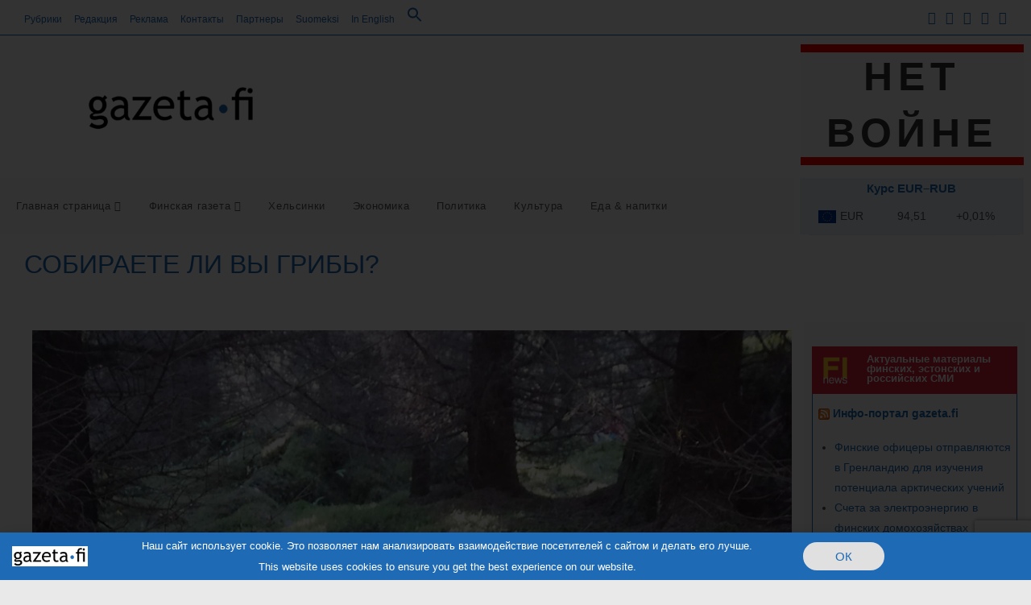

--- FILE ---
content_type: text/html; charset=UTF-8
request_url: https://gazeta.fi/opros/sobiraete-li-vy-griby/
body_size: 73576
content:
<!DOCTYPE html>
<html class="html" lang="ru-RU" prefix="og: http://ogp.me/ns# fb: http://ogp.me/ns/fb#">
<head>
	<meta charset="UTF-8">
	<link rel="profile" href="https://gmpg.org/xfn/11">

	<meta name='robots' content='index, follow, max-image-preview:large, max-snippet:-1, max-video-preview:-1' />
	<style>img:is([sizes="auto" i], [sizes^="auto," i]) { contain-intrinsic-size: 3000px 1500px }</style>
	<link rel="pingback" href="https://gazeta.fi/xmlrpc.php">
<meta name="viewport" content="width=device-width, initial-scale=1">
	<!-- This site is optimized with the Yoast SEO plugin v26.7 - https://yoast.com/wordpress/plugins/seo/ -->
	<title>Собираете ли вы грибы? - Инфо-портал gazeta.fi</title>
	<link rel="canonical" href="https://gazeta.fi/opros/sobiraete-li-vy-griby/" />
	<meta name="twitter:card" content="summary_large_image" />
	<meta name="twitter:title" content="Собираете ли вы грибы? - Инфо-портал gazeta.fi" />
	<meta name="twitter:description" content="Тема опроса: Собираете ли вы грибы?Всего ответов: 271 Возраст ответивших Распределение по возрастам. Собираете ли вы грибы? Регион проживания ответивших Посмотреть результаты предыдущего опроса Собираетесь ли вы голосовать на сентябрьских выборах депутатов госдумы РФ? Посмотреть все опросы" />
	<meta name="twitter:image" content="https://gazeta.fi/wp-content/uploads/2021/09/22-opros-gribi.jpg" />
	<meta name="twitter:label1" content="Написано автором" />
	<meta name="twitter:data1" content="• fi" />
	<meta name="twitter:label2" content="Примерное время для чтения" />
	<meta name="twitter:data2" content="1 минута" />
	<script type="application/ld+json" class="yoast-schema-graph">{"@context":"https://schema.org","@graph":[{"@type":"Article","@id":"https://gazeta.fi/opros/sobiraete-li-vy-griby/#article","isPartOf":{"@id":"https://gazeta.fi/opros/sobiraete-li-vy-griby/"},"author":{"name":"• fi","@id":"https://gazeta.fi/#/schema/person/56002424b2f6510d2a54952a23aa2924"},"headline":"Собираете ли вы грибы?","datePublished":"2021-09-09T04:30:00+00:00","mainEntityOfPage":{"@id":"https://gazeta.fi/opros/sobiraete-li-vy-griby/"},"wordCount":41,"commentCount":0,"publisher":{"@id":"https://gazeta.fi/#organization"},"image":{"@id":"https://gazeta.fi/opros/sobiraete-li-vy-griby/#primaryimage"},"thumbnailUrl":"https://gazeta.fi/wp-content/uploads/2021/09/22-opros-gribi.jpg","articleSection":["Опрос"],"inLanguage":"ru-RU","potentialAction":[{"@type":"CommentAction","name":"Comment","target":["https://gazeta.fi/opros/sobiraete-li-vy-griby/#respond"]}]},{"@type":"WebPage","@id":"https://gazeta.fi/opros/sobiraete-li-vy-griby/","url":"https://gazeta.fi/opros/sobiraete-li-vy-griby/","name":"Собираете ли вы грибы? - Инфо-портал gazeta.fi","isPartOf":{"@id":"https://gazeta.fi/#website"},"primaryImageOfPage":{"@id":"https://gazeta.fi/opros/sobiraete-li-vy-griby/#primaryimage"},"image":{"@id":"https://gazeta.fi/opros/sobiraete-li-vy-griby/#primaryimage"},"thumbnailUrl":"https://gazeta.fi/wp-content/uploads/2021/09/22-opros-gribi.jpg","datePublished":"2021-09-09T04:30:00+00:00","breadcrumb":{"@id":"https://gazeta.fi/opros/sobiraete-li-vy-griby/#breadcrumb"},"inLanguage":"ru-RU","potentialAction":[{"@type":"ReadAction","target":["https://gazeta.fi/opros/sobiraete-li-vy-griby/"]}]},{"@type":"ImageObject","inLanguage":"ru-RU","@id":"https://gazeta.fi/opros/sobiraete-li-vy-griby/#primaryimage","url":"https://gazeta.fi/wp-content/uploads/2021/09/22-opros-gribi.jpg","contentUrl":"https://gazeta.fi/wp-content/uploads/2021/09/22-opros-gribi.jpg","width":1181,"height":801,"caption":"dav"},{"@type":"BreadcrumbList","@id":"https://gazeta.fi/opros/sobiraete-li-vy-griby/#breadcrumb","itemListElement":[{"@type":"ListItem","position":1,"name":"Главная страница","item":"https://gazeta.fi/"},{"@type":"ListItem","position":2,"name":"FG","item":"https://gazeta.fi/fg/"},{"@type":"ListItem","position":3,"name":"Опрос","item":"https://gazeta.fi/category/opros/"},{"@type":"ListItem","position":4,"name":"Собираете ли вы грибы?"}]},{"@type":"WebSite","@id":"https://gazeta.fi/#website","url":"https://gazeta.fi/","name":"Инфо-портал gazeta.fi","description":"Новости Финляндии на русском языке. Финляндия сегодня: события, экономика, политика, культура, отдых, развлечения. Материалы Финской газеты на русском языке","publisher":{"@id":"https://gazeta.fi/#organization"},"potentialAction":[{"@type":"SearchAction","target":{"@type":"EntryPoint","urlTemplate":"https://gazeta.fi/?s={search_term_string}"},"query-input":{"@type":"PropertyValueSpecification","valueRequired":true,"valueName":"search_term_string"}}],"inLanguage":"ru-RU"},{"@type":"Organization","@id":"https://gazeta.fi/#organization","name":"Инфо-портал gazeta.fi","url":"https://gazeta.fi/","logo":{"@type":"ImageObject","inLanguage":"ru-RU","@id":"https://gazeta.fi/#/schema/logo/image/","url":"https://gazeta.fi/wp-content/uploads/2020/12/logo_gazeta-fi.png","contentUrl":"https://gazeta.fi/wp-content/uploads/2020/12/logo_gazeta-fi.png","width":800,"height":213,"caption":"Инфо-портал gazeta.fi"},"image":{"@id":"https://gazeta.fi/#/schema/logo/image/"},"sameAs":["https://www.facebook.com/GazetaFinskaja","https://www.instagram.com/gazeta.fi/"]},{"@type":"Person","@id":"https://gazeta.fi/#/schema/person/56002424b2f6510d2a54952a23aa2924","name":"• fi","image":{"@type":"ImageObject","inLanguage":"ru-RU","@id":"https://gazeta.fi/#/schema/person/image/","url":"https://gazeta.fi/wp-content/uploads/2020/12/logo_gazeta-fi_square-96x96.png","contentUrl":"https://gazeta.fi/wp-content/uploads/2020/12/logo_gazeta-fi_square-96x96.png","caption":"• fi"},"sameAs":["https://gazeta.fi"],"url":"https://gazeta.fi/author/gazetafi/"}]}</script>
	<!-- / Yoast SEO plugin. -->


<link rel="alternate" type="application/rss+xml" title="Инфо-портал gazeta.fi &raquo; Лента" href="https://gazeta.fi/feed/" />
<link rel="alternate" type="application/rss+xml" title="Инфо-портал gazeta.fi &raquo; Лента комментариев" href="https://gazeta.fi/comments/feed/" />
<link rel="alternate" type="application/rss+xml" title="Инфо-портал gazeta.fi &raquo; Лента комментариев к &laquo;Собираете ли вы грибы?&raquo;" href="https://gazeta.fi/opros/sobiraete-li-vy-griby/feed/" />
<script>
window._wpemojiSettings = {"baseUrl":"https:\/\/s.w.org\/images\/core\/emoji\/16.0.1\/72x72\/","ext":".png","svgUrl":"https:\/\/s.w.org\/images\/core\/emoji\/16.0.1\/svg\/","svgExt":".svg","source":{"concatemoji":"https:\/\/gazeta.fi\/wp-includes\/js\/wp-emoji-release.min.js?ver=6.8.3"}};
/*! This file is auto-generated */
!function(s,n){var o,i,e;function c(e){try{var t={supportTests:e,timestamp:(new Date).valueOf()};sessionStorage.setItem(o,JSON.stringify(t))}catch(e){}}function p(e,t,n){e.clearRect(0,0,e.canvas.width,e.canvas.height),e.fillText(t,0,0);var t=new Uint32Array(e.getImageData(0,0,e.canvas.width,e.canvas.height).data),a=(e.clearRect(0,0,e.canvas.width,e.canvas.height),e.fillText(n,0,0),new Uint32Array(e.getImageData(0,0,e.canvas.width,e.canvas.height).data));return t.every(function(e,t){return e===a[t]})}function u(e,t){e.clearRect(0,0,e.canvas.width,e.canvas.height),e.fillText(t,0,0);for(var n=e.getImageData(16,16,1,1),a=0;a<n.data.length;a++)if(0!==n.data[a])return!1;return!0}function f(e,t,n,a){switch(t){case"flag":return n(e,"\ud83c\udff3\ufe0f\u200d\u26a7\ufe0f","\ud83c\udff3\ufe0f\u200b\u26a7\ufe0f")?!1:!n(e,"\ud83c\udde8\ud83c\uddf6","\ud83c\udde8\u200b\ud83c\uddf6")&&!n(e,"\ud83c\udff4\udb40\udc67\udb40\udc62\udb40\udc65\udb40\udc6e\udb40\udc67\udb40\udc7f","\ud83c\udff4\u200b\udb40\udc67\u200b\udb40\udc62\u200b\udb40\udc65\u200b\udb40\udc6e\u200b\udb40\udc67\u200b\udb40\udc7f");case"emoji":return!a(e,"\ud83e\udedf")}return!1}function g(e,t,n,a){var r="undefined"!=typeof WorkerGlobalScope&&self instanceof WorkerGlobalScope?new OffscreenCanvas(300,150):s.createElement("canvas"),o=r.getContext("2d",{willReadFrequently:!0}),i=(o.textBaseline="top",o.font="600 32px Arial",{});return e.forEach(function(e){i[e]=t(o,e,n,a)}),i}function t(e){var t=s.createElement("script");t.src=e,t.defer=!0,s.head.appendChild(t)}"undefined"!=typeof Promise&&(o="wpEmojiSettingsSupports",i=["flag","emoji"],n.supports={everything:!0,everythingExceptFlag:!0},e=new Promise(function(e){s.addEventListener("DOMContentLoaded",e,{once:!0})}),new Promise(function(t){var n=function(){try{var e=JSON.parse(sessionStorage.getItem(o));if("object"==typeof e&&"number"==typeof e.timestamp&&(new Date).valueOf()<e.timestamp+604800&&"object"==typeof e.supportTests)return e.supportTests}catch(e){}return null}();if(!n){if("undefined"!=typeof Worker&&"undefined"!=typeof OffscreenCanvas&&"undefined"!=typeof URL&&URL.createObjectURL&&"undefined"!=typeof Blob)try{var e="postMessage("+g.toString()+"("+[JSON.stringify(i),f.toString(),p.toString(),u.toString()].join(",")+"));",a=new Blob([e],{type:"text/javascript"}),r=new Worker(URL.createObjectURL(a),{name:"wpTestEmojiSupports"});return void(r.onmessage=function(e){c(n=e.data),r.terminate(),t(n)})}catch(e){}c(n=g(i,f,p,u))}t(n)}).then(function(e){for(var t in e)n.supports[t]=e[t],n.supports.everything=n.supports.everything&&n.supports[t],"flag"!==t&&(n.supports.everythingExceptFlag=n.supports.everythingExceptFlag&&n.supports[t]);n.supports.everythingExceptFlag=n.supports.everythingExceptFlag&&!n.supports.flag,n.DOMReady=!1,n.readyCallback=function(){n.DOMReady=!0}}).then(function(){return e}).then(function(){var e;n.supports.everything||(n.readyCallback(),(e=n.source||{}).concatemoji?t(e.concatemoji):e.wpemoji&&e.twemoji&&(t(e.twemoji),t(e.wpemoji)))}))}((window,document),window._wpemojiSettings);
</script>
<link rel='stylesheet' id='pt-cv-public-style-css' href='https://gazeta.fi/wp-content/plugins/content-views-query-and-display-post-page/public/assets/css/cv.css?ver=4.2.1' media='all' />
<style id='wp-emoji-styles-inline-css'>

	img.wp-smiley, img.emoji {
		display: inline !important;
		border: none !important;
		box-shadow: none !important;
		height: 1em !important;
		width: 1em !important;
		margin: 0 0.07em !important;
		vertical-align: -0.1em !important;
		background: none !important;
		padding: 0 !important;
	}
</style>
<link rel='stylesheet' id='wp-block-library-css' href='https://gazeta.fi/wp-includes/css/dist/block-library/style.min.css?ver=6.8.3' media='all' />
<style id='wp-block-library-theme-inline-css'>
.wp-block-audio :where(figcaption){color:#555;font-size:13px;text-align:center}.is-dark-theme .wp-block-audio :where(figcaption){color:#ffffffa6}.wp-block-audio{margin:0 0 1em}.wp-block-code{border:1px solid #ccc;border-radius:4px;font-family:Menlo,Consolas,monaco,monospace;padding:.8em 1em}.wp-block-embed :where(figcaption){color:#555;font-size:13px;text-align:center}.is-dark-theme .wp-block-embed :where(figcaption){color:#ffffffa6}.wp-block-embed{margin:0 0 1em}.blocks-gallery-caption{color:#555;font-size:13px;text-align:center}.is-dark-theme .blocks-gallery-caption{color:#ffffffa6}:root :where(.wp-block-image figcaption){color:#555;font-size:13px;text-align:center}.is-dark-theme :root :where(.wp-block-image figcaption){color:#ffffffa6}.wp-block-image{margin:0 0 1em}.wp-block-pullquote{border-bottom:4px solid;border-top:4px solid;color:currentColor;margin-bottom:1.75em}.wp-block-pullquote cite,.wp-block-pullquote footer,.wp-block-pullquote__citation{color:currentColor;font-size:.8125em;font-style:normal;text-transform:uppercase}.wp-block-quote{border-left:.25em solid;margin:0 0 1.75em;padding-left:1em}.wp-block-quote cite,.wp-block-quote footer{color:currentColor;font-size:.8125em;font-style:normal;position:relative}.wp-block-quote:where(.has-text-align-right){border-left:none;border-right:.25em solid;padding-left:0;padding-right:1em}.wp-block-quote:where(.has-text-align-center){border:none;padding-left:0}.wp-block-quote.is-large,.wp-block-quote.is-style-large,.wp-block-quote:where(.is-style-plain){border:none}.wp-block-search .wp-block-search__label{font-weight:700}.wp-block-search__button{border:1px solid #ccc;padding:.375em .625em}:where(.wp-block-group.has-background){padding:1.25em 2.375em}.wp-block-separator.has-css-opacity{opacity:.4}.wp-block-separator{border:none;border-bottom:2px solid;margin-left:auto;margin-right:auto}.wp-block-separator.has-alpha-channel-opacity{opacity:1}.wp-block-separator:not(.is-style-wide):not(.is-style-dots){width:100px}.wp-block-separator.has-background:not(.is-style-dots){border-bottom:none;height:1px}.wp-block-separator.has-background:not(.is-style-wide):not(.is-style-dots){height:2px}.wp-block-table{margin:0 0 1em}.wp-block-table td,.wp-block-table th{word-break:normal}.wp-block-table :where(figcaption){color:#555;font-size:13px;text-align:center}.is-dark-theme .wp-block-table :where(figcaption){color:#ffffffa6}.wp-block-video :where(figcaption){color:#555;font-size:13px;text-align:center}.is-dark-theme .wp-block-video :where(figcaption){color:#ffffffa6}.wp-block-video{margin:0 0 1em}:root :where(.wp-block-template-part.has-background){margin-bottom:0;margin-top:0;padding:1.25em 2.375em}
</style>
<style id='classic-theme-styles-inline-css'>
/*! This file is auto-generated */
.wp-block-button__link{color:#fff;background-color:#32373c;border-radius:9999px;box-shadow:none;text-decoration:none;padding:calc(.667em + 2px) calc(1.333em + 2px);font-size:1.125em}.wp-block-file__button{background:#32373c;color:#fff;text-decoration:none}
</style>
<style id='filebird-block-filebird-gallery-style-inline-css'>
ul.filebird-block-filebird-gallery{margin:auto!important;padding:0!important;width:100%}ul.filebird-block-filebird-gallery.layout-grid{display:grid;grid-gap:20px;align-items:stretch;grid-template-columns:repeat(var(--columns),1fr);justify-items:stretch}ul.filebird-block-filebird-gallery.layout-grid li img{border:1px solid #ccc;box-shadow:2px 2px 6px 0 rgba(0,0,0,.3);height:100%;max-width:100%;-o-object-fit:cover;object-fit:cover;width:100%}ul.filebird-block-filebird-gallery.layout-masonry{-moz-column-count:var(--columns);-moz-column-gap:var(--space);column-gap:var(--space);-moz-column-width:var(--min-width);columns:var(--min-width) var(--columns);display:block;overflow:auto}ul.filebird-block-filebird-gallery.layout-masonry li{margin-bottom:var(--space)}ul.filebird-block-filebird-gallery li{list-style:none}ul.filebird-block-filebird-gallery li figure{height:100%;margin:0;padding:0;position:relative;width:100%}ul.filebird-block-filebird-gallery li figure figcaption{background:linear-gradient(0deg,rgba(0,0,0,.7),rgba(0,0,0,.3) 70%,transparent);bottom:0;box-sizing:border-box;color:#fff;font-size:.8em;margin:0;max-height:100%;overflow:auto;padding:3em .77em .7em;position:absolute;text-align:center;width:100%;z-index:2}ul.filebird-block-filebird-gallery li figure figcaption a{color:inherit}

</style>
<style id='global-styles-inline-css'>
:root{--wp--preset--aspect-ratio--square: 1;--wp--preset--aspect-ratio--4-3: 4/3;--wp--preset--aspect-ratio--3-4: 3/4;--wp--preset--aspect-ratio--3-2: 3/2;--wp--preset--aspect-ratio--2-3: 2/3;--wp--preset--aspect-ratio--16-9: 16/9;--wp--preset--aspect-ratio--9-16: 9/16;--wp--preset--color--black: #000000;--wp--preset--color--cyan-bluish-gray: #abb8c3;--wp--preset--color--white: #ffffff;--wp--preset--color--pale-pink: #f78da7;--wp--preset--color--vivid-red: #cf2e2e;--wp--preset--color--luminous-vivid-orange: #ff6900;--wp--preset--color--luminous-vivid-amber: #fcb900;--wp--preset--color--light-green-cyan: #7bdcb5;--wp--preset--color--vivid-green-cyan: #00d084;--wp--preset--color--pale-cyan-blue: #8ed1fc;--wp--preset--color--vivid-cyan-blue: #0693e3;--wp--preset--color--vivid-purple: #9b51e0;--wp--preset--gradient--vivid-cyan-blue-to-vivid-purple: linear-gradient(135deg,rgba(6,147,227,1) 0%,rgb(155,81,224) 100%);--wp--preset--gradient--light-green-cyan-to-vivid-green-cyan: linear-gradient(135deg,rgb(122,220,180) 0%,rgb(0,208,130) 100%);--wp--preset--gradient--luminous-vivid-amber-to-luminous-vivid-orange: linear-gradient(135deg,rgba(252,185,0,1) 0%,rgba(255,105,0,1) 100%);--wp--preset--gradient--luminous-vivid-orange-to-vivid-red: linear-gradient(135deg,rgba(255,105,0,1) 0%,rgb(207,46,46) 100%);--wp--preset--gradient--very-light-gray-to-cyan-bluish-gray: linear-gradient(135deg,rgb(238,238,238) 0%,rgb(169,184,195) 100%);--wp--preset--gradient--cool-to-warm-spectrum: linear-gradient(135deg,rgb(74,234,220) 0%,rgb(151,120,209) 20%,rgb(207,42,186) 40%,rgb(238,44,130) 60%,rgb(251,105,98) 80%,rgb(254,248,76) 100%);--wp--preset--gradient--blush-light-purple: linear-gradient(135deg,rgb(255,206,236) 0%,rgb(152,150,240) 100%);--wp--preset--gradient--blush-bordeaux: linear-gradient(135deg,rgb(254,205,165) 0%,rgb(254,45,45) 50%,rgb(107,0,62) 100%);--wp--preset--gradient--luminous-dusk: linear-gradient(135deg,rgb(255,203,112) 0%,rgb(199,81,192) 50%,rgb(65,88,208) 100%);--wp--preset--gradient--pale-ocean: linear-gradient(135deg,rgb(255,245,203) 0%,rgb(182,227,212) 50%,rgb(51,167,181) 100%);--wp--preset--gradient--electric-grass: linear-gradient(135deg,rgb(202,248,128) 0%,rgb(113,206,126) 100%);--wp--preset--gradient--midnight: linear-gradient(135deg,rgb(2,3,129) 0%,rgb(40,116,252) 100%);--wp--preset--font-size--small: 13px;--wp--preset--font-size--medium: 20px;--wp--preset--font-size--large: 36px;--wp--preset--font-size--x-large: 42px;--wp--preset--spacing--20: 0.44rem;--wp--preset--spacing--30: 0.67rem;--wp--preset--spacing--40: 1rem;--wp--preset--spacing--50: 1.5rem;--wp--preset--spacing--60: 2.25rem;--wp--preset--spacing--70: 3.38rem;--wp--preset--spacing--80: 5.06rem;--wp--preset--shadow--natural: 6px 6px 9px rgba(0, 0, 0, 0.2);--wp--preset--shadow--deep: 12px 12px 50px rgba(0, 0, 0, 0.4);--wp--preset--shadow--sharp: 6px 6px 0px rgba(0, 0, 0, 0.2);--wp--preset--shadow--outlined: 6px 6px 0px -3px rgba(255, 255, 255, 1), 6px 6px rgba(0, 0, 0, 1);--wp--preset--shadow--crisp: 6px 6px 0px rgba(0, 0, 0, 1);}:where(.is-layout-flex){gap: 0.5em;}:where(.is-layout-grid){gap: 0.5em;}body .is-layout-flex{display: flex;}.is-layout-flex{flex-wrap: wrap;align-items: center;}.is-layout-flex > :is(*, div){margin: 0;}body .is-layout-grid{display: grid;}.is-layout-grid > :is(*, div){margin: 0;}:where(.wp-block-columns.is-layout-flex){gap: 2em;}:where(.wp-block-columns.is-layout-grid){gap: 2em;}:where(.wp-block-post-template.is-layout-flex){gap: 1.25em;}:where(.wp-block-post-template.is-layout-grid){gap: 1.25em;}.has-black-color{color: var(--wp--preset--color--black) !important;}.has-cyan-bluish-gray-color{color: var(--wp--preset--color--cyan-bluish-gray) !important;}.has-white-color{color: var(--wp--preset--color--white) !important;}.has-pale-pink-color{color: var(--wp--preset--color--pale-pink) !important;}.has-vivid-red-color{color: var(--wp--preset--color--vivid-red) !important;}.has-luminous-vivid-orange-color{color: var(--wp--preset--color--luminous-vivid-orange) !important;}.has-luminous-vivid-amber-color{color: var(--wp--preset--color--luminous-vivid-amber) !important;}.has-light-green-cyan-color{color: var(--wp--preset--color--light-green-cyan) !important;}.has-vivid-green-cyan-color{color: var(--wp--preset--color--vivid-green-cyan) !important;}.has-pale-cyan-blue-color{color: var(--wp--preset--color--pale-cyan-blue) !important;}.has-vivid-cyan-blue-color{color: var(--wp--preset--color--vivid-cyan-blue) !important;}.has-vivid-purple-color{color: var(--wp--preset--color--vivid-purple) !important;}.has-black-background-color{background-color: var(--wp--preset--color--black) !important;}.has-cyan-bluish-gray-background-color{background-color: var(--wp--preset--color--cyan-bluish-gray) !important;}.has-white-background-color{background-color: var(--wp--preset--color--white) !important;}.has-pale-pink-background-color{background-color: var(--wp--preset--color--pale-pink) !important;}.has-vivid-red-background-color{background-color: var(--wp--preset--color--vivid-red) !important;}.has-luminous-vivid-orange-background-color{background-color: var(--wp--preset--color--luminous-vivid-orange) !important;}.has-luminous-vivid-amber-background-color{background-color: var(--wp--preset--color--luminous-vivid-amber) !important;}.has-light-green-cyan-background-color{background-color: var(--wp--preset--color--light-green-cyan) !important;}.has-vivid-green-cyan-background-color{background-color: var(--wp--preset--color--vivid-green-cyan) !important;}.has-pale-cyan-blue-background-color{background-color: var(--wp--preset--color--pale-cyan-blue) !important;}.has-vivid-cyan-blue-background-color{background-color: var(--wp--preset--color--vivid-cyan-blue) !important;}.has-vivid-purple-background-color{background-color: var(--wp--preset--color--vivid-purple) !important;}.has-black-border-color{border-color: var(--wp--preset--color--black) !important;}.has-cyan-bluish-gray-border-color{border-color: var(--wp--preset--color--cyan-bluish-gray) !important;}.has-white-border-color{border-color: var(--wp--preset--color--white) !important;}.has-pale-pink-border-color{border-color: var(--wp--preset--color--pale-pink) !important;}.has-vivid-red-border-color{border-color: var(--wp--preset--color--vivid-red) !important;}.has-luminous-vivid-orange-border-color{border-color: var(--wp--preset--color--luminous-vivid-orange) !important;}.has-luminous-vivid-amber-border-color{border-color: var(--wp--preset--color--luminous-vivid-amber) !important;}.has-light-green-cyan-border-color{border-color: var(--wp--preset--color--light-green-cyan) !important;}.has-vivid-green-cyan-border-color{border-color: var(--wp--preset--color--vivid-green-cyan) !important;}.has-pale-cyan-blue-border-color{border-color: var(--wp--preset--color--pale-cyan-blue) !important;}.has-vivid-cyan-blue-border-color{border-color: var(--wp--preset--color--vivid-cyan-blue) !important;}.has-vivid-purple-border-color{border-color: var(--wp--preset--color--vivid-purple) !important;}.has-vivid-cyan-blue-to-vivid-purple-gradient-background{background: var(--wp--preset--gradient--vivid-cyan-blue-to-vivid-purple) !important;}.has-light-green-cyan-to-vivid-green-cyan-gradient-background{background: var(--wp--preset--gradient--light-green-cyan-to-vivid-green-cyan) !important;}.has-luminous-vivid-amber-to-luminous-vivid-orange-gradient-background{background: var(--wp--preset--gradient--luminous-vivid-amber-to-luminous-vivid-orange) !important;}.has-luminous-vivid-orange-to-vivid-red-gradient-background{background: var(--wp--preset--gradient--luminous-vivid-orange-to-vivid-red) !important;}.has-very-light-gray-to-cyan-bluish-gray-gradient-background{background: var(--wp--preset--gradient--very-light-gray-to-cyan-bluish-gray) !important;}.has-cool-to-warm-spectrum-gradient-background{background: var(--wp--preset--gradient--cool-to-warm-spectrum) !important;}.has-blush-light-purple-gradient-background{background: var(--wp--preset--gradient--blush-light-purple) !important;}.has-blush-bordeaux-gradient-background{background: var(--wp--preset--gradient--blush-bordeaux) !important;}.has-luminous-dusk-gradient-background{background: var(--wp--preset--gradient--luminous-dusk) !important;}.has-pale-ocean-gradient-background{background: var(--wp--preset--gradient--pale-ocean) !important;}.has-electric-grass-gradient-background{background: var(--wp--preset--gradient--electric-grass) !important;}.has-midnight-gradient-background{background: var(--wp--preset--gradient--midnight) !important;}.has-small-font-size{font-size: var(--wp--preset--font-size--small) !important;}.has-medium-font-size{font-size: var(--wp--preset--font-size--medium) !important;}.has-large-font-size{font-size: var(--wp--preset--font-size--large) !important;}.has-x-large-font-size{font-size: var(--wp--preset--font-size--x-large) !important;}
:where(.wp-block-post-template.is-layout-flex){gap: 1.25em;}:where(.wp-block-post-template.is-layout-grid){gap: 1.25em;}
:where(.wp-block-columns.is-layout-flex){gap: 2em;}:where(.wp-block-columns.is-layout-grid){gap: 2em;}
:root :where(.wp-block-pullquote){font-size: 1.5em;line-height: 1.6;}
</style>
<link rel='stylesheet' id='contact-form-7-css' href='https://gazeta.fi/wp-content/plugins/contact-form-7/includes/css/styles.css?ver=6.1.4' media='all' />
<link rel='stylesheet' id='super-rss-reader-css' href='https://gazeta.fi/wp-content/plugins/super-rss-reader/public/css/style.min.css?ver=5.4' media='all' />
<style id='wpxpo-global-style-inline-css'>
:root {
			--preset-color1: #00ADB5;
			--preset-color2: #F08A5D;
			--preset-color3: #B83B5E;
			--preset-color4: #B83B5E;
			--preset-color5: #71C9CE;
			--preset-color6: #F38181;
			--preset-color7: #FF2E63;
			--preset-color8: #EEEEEE;
			--preset-color9: #F9ED69;
		}{}
</style>
<style id='ultp-preset-colors-style-inline-css'>
:root { --postx_preset_Base_1_color: #f4f4ff; --postx_preset_Base_2_color: #dddff8; --postx_preset_Base_3_color: #B4B4D6; --postx_preset_Primary_color: #3323f0; --postx_preset_Secondary_color: #4a5fff; --postx_preset_Tertiary_color: #FFFFFF; --postx_preset_Contrast_3_color: #545472; --postx_preset_Contrast_2_color: #262657; --postx_preset_Contrast_1_color: #10102e; --postx_preset_Over_Primary_color: #ffffff;  }
</style>
<style id='ultp-preset-gradient-style-inline-css'>
:root { --postx_preset_Primary_to_Secondary_to_Right_gradient: linear-gradient(90deg, var(--postx_preset_Primary_color) 0%, var(--postx_preset_Secondary_color) 100%); --postx_preset_Primary_to_Secondary_to_Bottom_gradient: linear-gradient(180deg, var(--postx_preset_Primary_color) 0%, var(--postx_preset_Secondary_color) 100%); --postx_preset_Secondary_to_Primary_to_Right_gradient: linear-gradient(90deg, var(--postx_preset_Secondary_color) 0%, var(--postx_preset_Primary_color) 100%); --postx_preset_Secondary_to_Primary_to_Bottom_gradient: linear-gradient(180deg, var(--postx_preset_Secondary_color) 0%, var(--postx_preset_Primary_color) 100%); --postx_preset_Cold_Evening_gradient: linear-gradient(0deg, rgb(12, 52, 131) 0%, rgb(162, 182, 223) 100%, rgb(107, 140, 206) 100%, rgb(162, 182, 223) 100%); --postx_preset_Purple_Division_gradient: linear-gradient(0deg, rgb(112, 40, 228) 0%, rgb(229, 178, 202) 100%); --postx_preset_Over_Sun_gradient: linear-gradient(60deg, rgb(171, 236, 214) 0%, rgb(251, 237, 150) 100%); --postx_preset_Morning_Salad_gradient: linear-gradient(-255deg, rgb(183, 248, 219) 0%, rgb(80, 167, 194) 100%); --postx_preset_Fabled_Sunset_gradient: linear-gradient(-270deg, rgb(35, 21, 87) 0%, rgb(68, 16, 122) 29%, rgb(255, 19, 97) 67%, rgb(255, 248, 0) 100%);  }
</style>
<style id='ultp-preset-typo-style-inline-css'>
@import url('https://fonts.googleapis.com/css?family=Roboto:100,100i,300,300i,400,400i,500,500i,700,700i,900,900i'); :root { --postx_preset_Heading_typo_font_family: Roboto; --postx_preset_Heading_typo_font_family_type: sans-serif; --postx_preset_Heading_typo_font_weight: 600; --postx_preset_Heading_typo_text_transform: capitalize; --postx_preset_Body_and_Others_typo_font_family: Roboto; --postx_preset_Body_and_Others_typo_font_family_type: sans-serif; --postx_preset_Body_and_Others_typo_font_weight: 400; --postx_preset_Body_and_Others_typo_text_transform: lowercase; --postx_preset_body_typo_font_size_lg: 16px; --postx_preset_paragraph_1_typo_font_size_lg: 12px; --postx_preset_paragraph_2_typo_font_size_lg: 12px; --postx_preset_paragraph_3_typo_font_size_lg: 12px; --postx_preset_heading_h1_typo_font_size_lg: 42px; --postx_preset_heading_h2_typo_font_size_lg: 36px; --postx_preset_heading_h3_typo_font_size_lg: 30px; --postx_preset_heading_h4_typo_font_size_lg: 24px; --postx_preset_heading_h5_typo_font_size_lg: 20px; --postx_preset_heading_h6_typo_font_size_lg: 16px; }
</style>
<link rel='stylesheet' id='ivory-search-styles-css' href='https://gazeta.fi/wp-content/plugins/add-search-to-menu/public/css/ivory-search.min.css?ver=5.5.13' media='all' />
<link rel='stylesheet' id='elementor-frontend-css' href='https://gazeta.fi/wp-content/plugins/elementor/assets/css/frontend.min.css?ver=3.34.1' media='all' />
<link rel='stylesheet' id='elementor-post-1909-css' href='https://gazeta.fi/wp-content/uploads/elementor/css/post-1909.css?ver=1768316890' media='all' />
<link rel='stylesheet' id='font-awesome-css' href='https://gazeta.fi/wp-content/themes/oceanwp/assets/fonts/fontawesome/css/all.min.css?ver=6.7.2' media='all' />
<link rel='stylesheet' id='simple-line-icons-css' href='https://gazeta.fi/wp-content/themes/oceanwp/assets/css/third/simple-line-icons.min.css?ver=2.4.0' media='all' />
<link rel='stylesheet' id='oceanwp-style-css' href='https://gazeta.fi/wp-content/themes/oceanwp/assets/css/style.min.css?ver=2.0.2.1615617184' media='all' />
<link rel='stylesheet' id='widget-image-css' href='https://gazeta.fi/wp-content/plugins/elementor/assets/css/widget-image.min.css?ver=3.34.1' media='all' />
<link rel='stylesheet' id='widget-heading-css' href='https://gazeta.fi/wp-content/plugins/elementor/assets/css/widget-heading.min.css?ver=3.34.1' media='all' />
<link rel='stylesheet' id='widget-post-info-css' href='https://gazeta.fi/wp-content/plugins/elementor-pro/assets/css/widget-post-info.min.css?ver=3.34.0' media='all' />
<link rel='stylesheet' id='widget-icon-list-css' href='https://gazeta.fi/wp-content/plugins/elementor/assets/css/widget-icon-list.min.css?ver=3.34.1' media='all' />
<link rel='stylesheet' id='widget-post-navigation-css' href='https://gazeta.fi/wp-content/plugins/elementor-pro/assets/css/widget-post-navigation.min.css?ver=3.34.0' media='all' />
<link rel='stylesheet' id='widget-posts-css' href='https://gazeta.fi/wp-content/plugins/elementor-pro/assets/css/widget-posts.min.css?ver=3.34.0' media='all' />
<link rel='stylesheet' id='widget-accordion-css' href='https://gazeta.fi/wp-content/plugins/elementor/assets/css/widget-accordion.min.css?ver=3.34.1' media='all' />
<link rel='stylesheet' id='swiper-css' href='https://gazeta.fi/wp-content/plugins/elementor/assets/lib/swiper/v8/css/swiper.min.css?ver=8.4.5' media='all' />
<link rel='stylesheet' id='e-swiper-css' href='https://gazeta.fi/wp-content/plugins/elementor/assets/css/conditionals/e-swiper.min.css?ver=3.34.1' media='all' />
<link rel='stylesheet' id='e-animation-slideInUp-css' href='https://gazeta.fi/wp-content/plugins/elementor/assets/lib/animations/styles/slideInUp.min.css?ver=3.34.1' media='all' />
<link rel='stylesheet' id='e-popup-css' href='https://gazeta.fi/wp-content/plugins/elementor-pro/assets/css/conditionals/popup.min.css?ver=3.34.0' media='all' />
<link rel='stylesheet' id='elementor-post-830-css' href='https://gazeta.fi/wp-content/uploads/elementor/css/post-830.css?ver=1768316891' media='all' />
<link rel='stylesheet' id='ultp-style-css' href='https://gazeta.fi/wp-content/plugins/ultimate-post/assets/css/style.min.css?ver=307' media='all' />
<link rel='stylesheet' id='elementor-post-8930-css' href='https://gazeta.fi/wp-content/uploads/elementor/css/post-8930.css?ver=1768316892' media='all' />
<link rel='stylesheet' id='elementor-post-1475-css' href='https://gazeta.fi/wp-content/uploads/elementor/css/post-1475.css?ver=1768316892' media='all' />
<link rel='stylesheet' id='oe-widgets-style-css' href='https://gazeta.fi/wp-content/plugins/ocean-extra/assets/css/widgets.css?ver=6.8.3' media='all' />
<link rel='stylesheet' id='elementor-gf-local-roboto-css' href='https://gazeta.fi/wp-content/uploads/elementor/google-fonts/css/roboto.css?ver=1743950429' media='all' />
<link rel='stylesheet' id='elementor-gf-local-robotoslab-css' href='https://gazeta.fi/wp-content/uploads/elementor/google-fonts/css/robotoslab.css?ver=1743950431' media='all' />
<script src="https://gazeta.fi/wp-includes/js/jquery/jquery.min.js?ver=3.7.1" id="jquery-core-js"></script>
<script src="https://gazeta.fi/wp-includes/js/jquery/jquery-migrate.min.js?ver=3.4.1" id="jquery-migrate-js"></script>
<script src="https://gazeta.fi/wp-content/plugins/super-rss-reader/public/js/jquery.easy-ticker.min.js?ver=5.4" id="jquery-easy-ticker-js"></script>
<script src="https://gazeta.fi/wp-content/plugins/super-rss-reader/public/js/script.min.js?ver=5.4" id="super-rss-reader-js"></script>
<link rel="https://api.w.org/" href="https://gazeta.fi/wp-json/" /><link rel="alternate" title="JSON" type="application/json" href="https://gazeta.fi/wp-json/wp/v2/posts/6502" /><link rel="EditURI" type="application/rsd+xml" title="RSD" href="https://gazeta.fi/xmlrpc.php?rsd" />
<meta name="generator" content="WordPress 6.8.3" />
<link rel='shortlink' href='https://gazeta.fi/?p=6502' />
<link rel="alternate" title="oEmbed (JSON)" type="application/json+oembed" href="https://gazeta.fi/wp-json/oembed/1.0/embed?url=https%3A%2F%2Fgazeta.fi%2Fopros%2Fsobiraete-li-vy-griby%2F" />
<link rel="alternate" title="oEmbed (XML)" type="text/xml+oembed" href="https://gazeta.fi/wp-json/oembed/1.0/embed?url=https%3A%2F%2Fgazeta.fi%2Fopros%2Fsobiraete-li-vy-griby%2F&#038;format=xml" />
<meta name="generator" content="Elementor 3.34.1; features: e_font_icon_svg, additional_custom_breakpoints; settings: css_print_method-external, google_font-enabled, font_display-auto">
<meta property="fb:app_id" content="851563585681911" />      <meta name="onesignal" content="wordpress-plugin"/>
            <script>

      window.OneSignalDeferred = window.OneSignalDeferred || [];

      OneSignalDeferred.push(function(OneSignal) {
        var oneSignal_options = {};
        window._oneSignalInitOptions = oneSignal_options;

        oneSignal_options['serviceWorkerParam'] = { scope: '/' };
oneSignal_options['serviceWorkerPath'] = 'OneSignalSDKWorker.js.php';

        OneSignal.Notifications.setDefaultUrl("https://gazeta.fi");

        oneSignal_options['wordpress'] = true;
oneSignal_options['appId'] = '54532783-d444-49c8-b27e-af05c35cb347';
oneSignal_options['allowLocalhostAsSecureOrigin'] = true;
oneSignal_options['welcomeNotification'] = { };
oneSignal_options['welcomeNotification']['title'] = "";
oneSignal_options['welcomeNotification']['message'] = "Спасибо за подписку!";
oneSignal_options['path'] = "https://gazeta.fi/wp-content/plugins/onesignal-free-web-push-notifications/sdk_files/";
oneSignal_options['promptOptions'] = { };
oneSignal_options['promptOptions']['actionMessage'] = "Получайте свежие новости. От подписки можно отказаться в любой момент";
oneSignal_options['promptOptions']['acceptButtonText'] = "Подписаться";
oneSignal_options['promptOptions']['cancelButtonText'] = "В другой раз";
oneSignal_options['notifyButton'] = { };
oneSignal_options['notifyButton']['enable'] = true;
oneSignal_options['notifyButton']['position'] = 'bottom-right';
oneSignal_options['notifyButton']['theme'] = 'inverse';
oneSignal_options['notifyButton']['size'] = 'medium';
oneSignal_options['notifyButton']['displayPredicate'] = function() {
              return !OneSignal.User.PushSubscription.optedIn;
            };
oneSignal_options['notifyButton']['showCredit'] = false;
oneSignal_options['notifyButton']['text'] = {};
oneSignal_options['notifyButton']['text']['tip.state.unsubscribed'] = 'Подписаться на новости';
oneSignal_options['notifyButton']['text']['tip.state.subscribed'] = 'Вы подписаны на получение новостей';
oneSignal_options['notifyButton']['text']['tip.state.blocked'] = 'Вы отказались от подписки :(';
oneSignal_options['notifyButton']['text']['message.action.subscribed'] = 'Спасибо за подписку! :)';
oneSignal_options['notifyButton']['text']['message.action.resubscribed'] = 'Вы подписаны на новости';
oneSignal_options['notifyButton']['text']['message.action.unsubscribed'] = 'Вы больше не получите это уведомление';
oneSignal_options['notifyButton']['text']['dialog.main.title'] = 'Управление уведомлениями сайта';
oneSignal_options['notifyButton']['text']['dialog.main.button.subscribe'] = 'Подписаться';
oneSignal_options['notifyButton']['text']['dialog.main.button.unsubscribe'] = 'Отказаться от подписки';
oneSignal_options['notifyButton']['text']['dialog.blocked.title'] = 'Разблокировать уведомление';
oneSignal_options['notifyButton']['text']['dialog.blocked.message'] = 'Нажмите на замок рядом с адресом сайта и следуйте инструкциям';
oneSignal_options['notifyButton']['colors'] = {};
oneSignal_options['notifyButton']['colors']['circle.background'] = '#ffffff';
oneSignal_options['notifyButton']['colors']['circle.foreground'] = '#1f6ab4';
oneSignal_options['notifyButton']['colors']['badge.background'] = '#ffffff';
oneSignal_options['notifyButton']['colors']['badge.foreground'] = '#1f6ab4';
oneSignal_options['notifyButton']['colors']['badge.bordercolor'] = '#1f6ab4';
oneSignal_options['notifyButton']['colors']['pulse.color'] = '#1f6ab4';
oneSignal_options['notifyButton']['colors']['dialog.button.background'] = '#1f6ab4';
oneSignal_options['notifyButton']['colors']['dialog.button.background.hovering'] = '#1f6ab4';
oneSignal_options['notifyButton']['colors']['dialog.button.background.active'] = '#fcb319';
oneSignal_options['notifyButton']['colors']['dialog.button.foreground'] = '#ffffff';
oneSignal_options['notifyButton']['offset'] = {};
oneSignal_options['notifyButton']['offset']['bottom'] = '60px';
oneSignal_options['notifyButton']['offset']['right'] = '15px';
              OneSignal.init(window._oneSignalInitOptions);
              OneSignal.Slidedown.promptPush()      });

      function documentInitOneSignal() {
        var oneSignal_elements = document.getElementsByClassName("OneSignal-prompt");

        var oneSignalLinkClickHandler = function(event) { OneSignal.Notifications.requestPermission(); event.preventDefault(); };        for(var i = 0; i < oneSignal_elements.length; i++)
          oneSignal_elements[i].addEventListener('click', oneSignalLinkClickHandler, false);
      }

      if (document.readyState === 'complete') {
           documentInitOneSignal();
      }
      else {
           window.addEventListener("load", function(event){
               documentInitOneSignal();
          });
      }
    </script>
			<style>
				.e-con.e-parent:nth-of-type(n+4):not(.e-lazyloaded):not(.e-no-lazyload),
				.e-con.e-parent:nth-of-type(n+4):not(.e-lazyloaded):not(.e-no-lazyload) * {
					background-image: none !important;
				}
				@media screen and (max-height: 1024px) {
					.e-con.e-parent:nth-of-type(n+3):not(.e-lazyloaded):not(.e-no-lazyload),
					.e-con.e-parent:nth-of-type(n+3):not(.e-lazyloaded):not(.e-no-lazyload) * {
						background-image: none !important;
					}
				}
				@media screen and (max-height: 640px) {
					.e-con.e-parent:nth-of-type(n+2):not(.e-lazyloaded):not(.e-no-lazyload),
					.e-con.e-parent:nth-of-type(n+2):not(.e-lazyloaded):not(.e-no-lazyload) * {
						background-image: none !important;
					}
				}
			</style>
			<noscript><style>.lazyload[data-src]{display:none !important;}</style></noscript><style>.lazyload{background-image:none !important;}.lazyload:before{background-image:none !important;}</style><link rel="icon" href="https://gazeta.fi/wp-content/uploads/2022/01/150-fi-1-150x150.png" sizes="32x32" />
<link rel="icon" href="https://gazeta.fi/wp-content/uploads/2022/01/150-fi-1.png" sizes="192x192" />
<link rel="apple-touch-icon" href="https://gazeta.fi/wp-content/uploads/2022/01/150-fi-1.png" />
<meta name="msapplication-TileImage" content="https://gazeta.fi/wp-content/uploads/2022/01/150-fi-1.png" />
<!-- OceanWP CSS -->
<style type="text/css">
/* Colors */a:hover,a.light:hover,.theme-heading .text::before,.theme-heading .text::after,#top-bar-content >a:hover,#top-bar-social li.oceanwp-email a:hover,#site-navigation-wrap .dropdown-menu >li >a:hover,#site-header.medium-header #medium-searchform button:hover,.oceanwp-mobile-menu-icon a:hover,.blog-entry.post .blog-entry-header .entry-title a:hover,.blog-entry.post .blog-entry-readmore a:hover,.blog-entry.thumbnail-entry .blog-entry-category a,ul.meta li a:hover,.dropcap,.single nav.post-navigation .nav-links .title,body .related-post-title a:hover,body #wp-calendar caption,body .contact-info-widget.default i,body .contact-info-widget.big-icons i,body .custom-links-widget .oceanwp-custom-links li a:hover,body .custom-links-widget .oceanwp-custom-links li a:hover:before,body .posts-thumbnails-widget li a:hover,body .social-widget li.oceanwp-email a:hover,.comment-author .comment-meta .comment-reply-link,#respond #cancel-comment-reply-link:hover,#footer-widgets .footer-box a:hover,#footer-bottom a:hover,#footer-bottom #footer-bottom-menu a:hover,.sidr a:hover,.sidr-class-dropdown-toggle:hover,.sidr-class-menu-item-has-children.active >a,.sidr-class-menu-item-has-children.active >a >.sidr-class-dropdown-toggle,input[type=checkbox]:checked:before{color:#1f6ab4}.single nav.post-navigation .nav-links .title .owp-icon use,.blog-entry.post .blog-entry-readmore a:hover .owp-icon use,body .contact-info-widget.default .owp-icon use,body .contact-info-widget.big-icons .owp-icon use{stroke:#1f6ab4}input[type="button"],input[type="reset"],input[type="submit"],button[type="submit"],.button,#site-navigation-wrap .dropdown-menu >li.btn >a >span,.thumbnail:hover i,.thumbnail:hover .link-post-svg-icon,.post-quote-content,.omw-modal .omw-close-modal,body .contact-info-widget.big-icons li:hover i,body .contact-info-widget.big-icons li:hover .owp-icon,body div.wpforms-container-full .wpforms-form input[type=submit],body div.wpforms-container-full .wpforms-form button[type=submit],body div.wpforms-container-full .wpforms-form .wpforms-page-button,.woocommerce-cart .wp-element-button,.woocommerce-checkout .wp-element-button,.wp-block-button__link{background-color:#1f6ab4}.widget-title{border-color:#1f6ab4}blockquote{border-color:#1f6ab4}.wp-block-quote{border-color:#1f6ab4}#searchform-dropdown{border-color:#1f6ab4}.dropdown-menu .sub-menu{border-color:#1f6ab4}.blog-entry.large-entry .blog-entry-readmore a:hover{border-color:#1f6ab4}.oceanwp-newsletter-form-wrap input[type="email"]:focus{border-color:#1f6ab4}.social-widget li.oceanwp-email a:hover{border-color:#1f6ab4}#respond #cancel-comment-reply-link:hover{border-color:#1f6ab4}body .contact-info-widget.big-icons li:hover i{border-color:#1f6ab4}body .contact-info-widget.big-icons li:hover .owp-icon{border-color:#1f6ab4}#footer-widgets .oceanwp-newsletter-form-wrap input[type="email"]:focus{border-color:#1f6ab4}input[type="button"]:hover,input[type="reset"]:hover,input[type="submit"]:hover,button[type="submit"]:hover,input[type="button"]:focus,input[type="reset"]:focus,input[type="submit"]:focus,button[type="submit"]:focus,.button:hover,.button:focus,#site-navigation-wrap .dropdown-menu >li.btn >a:hover >span,.post-quote-author,.omw-modal .omw-close-modal:hover,body div.wpforms-container-full .wpforms-form input[type=submit]:hover,body div.wpforms-container-full .wpforms-form button[type=submit]:hover,body div.wpforms-container-full .wpforms-form .wpforms-page-button:hover,.woocommerce-cart .wp-element-button:hover,.woocommerce-checkout .wp-element-button:hover,.wp-block-button__link:hover{background-color:#fcb319}a{color:#1f6ab4}a .owp-icon use{stroke:#1f6ab4}a:hover{color:#fcb319}a:hover .owp-icon use{stroke:#fcb319}body .theme-button,body input[type="submit"],body button[type="submit"],body button,body .button,body div.wpforms-container-full .wpforms-form input[type=submit],body div.wpforms-container-full .wpforms-form button[type=submit],body div.wpforms-container-full .wpforms-form .wpforms-page-button,.woocommerce-cart .wp-element-button,.woocommerce-checkout .wp-element-button,.wp-block-button__link{border-color:#ffffff}body .theme-button:hover,body input[type="submit"]:hover,body button[type="submit"]:hover,body button:hover,body .button:hover,body div.wpforms-container-full .wpforms-form input[type=submit]:hover,body div.wpforms-container-full .wpforms-form input[type=submit]:active,body div.wpforms-container-full .wpforms-form button[type=submit]:hover,body div.wpforms-container-full .wpforms-form button[type=submit]:active,body div.wpforms-container-full .wpforms-form .wpforms-page-button:hover,body div.wpforms-container-full .wpforms-form .wpforms-page-button:active,.woocommerce-cart .wp-element-button:hover,.woocommerce-checkout .wp-element-button:hover,.wp-block-button__link:hover{border-color:#ffffff}form input[type="text"],form input[type="password"],form input[type="email"],form input[type="url"],form input[type="date"],form input[type="month"],form input[type="time"],form input[type="datetime"],form input[type="datetime-local"],form input[type="week"],form input[type="number"],form input[type="search"],form input[type="tel"],form input[type="color"],form select,form textarea,.select2-container .select2-choice,.woocommerce .woocommerce-checkout .select2-container--default .select2-selection--single{border-color:#1f6ab4}body div.wpforms-container-full .wpforms-form input[type=date],body div.wpforms-container-full .wpforms-form input[type=datetime],body div.wpforms-container-full .wpforms-form input[type=datetime-local],body div.wpforms-container-full .wpforms-form input[type=email],body div.wpforms-container-full .wpforms-form input[type=month],body div.wpforms-container-full .wpforms-form input[type=number],body div.wpforms-container-full .wpforms-form input[type=password],body div.wpforms-container-full .wpforms-form input[type=range],body div.wpforms-container-full .wpforms-form input[type=search],body div.wpforms-container-full .wpforms-form input[type=tel],body div.wpforms-container-full .wpforms-form input[type=text],body div.wpforms-container-full .wpforms-form input[type=time],body div.wpforms-container-full .wpforms-form input[type=url],body div.wpforms-container-full .wpforms-form input[type=week],body div.wpforms-container-full .wpforms-form select,body div.wpforms-container-full .wpforms-form textarea{border-color:#1f6ab4}form input[type="text"],form input[type="password"],form input[type="email"],form input[type="url"],form input[type="date"],form input[type="month"],form input[type="time"],form input[type="datetime"],form input[type="datetime-local"],form input[type="week"],form input[type="number"],form input[type="search"],form input[type="tel"],form input[type="color"],form select,form textarea,.woocommerce .woocommerce-checkout .select2-container--default .select2-selection--single{background-color:#fcfcfc}body div.wpforms-container-full .wpforms-form input[type=date],body div.wpforms-container-full .wpforms-form input[type=datetime],body div.wpforms-container-full .wpforms-form input[type=datetime-local],body div.wpforms-container-full .wpforms-form input[type=email],body div.wpforms-container-full .wpforms-form input[type=month],body div.wpforms-container-full .wpforms-form input[type=number],body div.wpforms-container-full .wpforms-form input[type=password],body div.wpforms-container-full .wpforms-form input[type=range],body div.wpforms-container-full .wpforms-form input[type=search],body div.wpforms-container-full .wpforms-form input[type=tel],body div.wpforms-container-full .wpforms-form input[type=text],body div.wpforms-container-full .wpforms-form input[type=time],body div.wpforms-container-full .wpforms-form input[type=url],body div.wpforms-container-full .wpforms-form input[type=week],body div.wpforms-container-full .wpforms-form select,body div.wpforms-container-full .wpforms-form textarea{background-color:#fcfcfc}.page-header .page-header-title,.page-header.background-image-page-header .page-header-title{color:#1f6ab4}.site-breadcrumbs a,.background-image-page-header .site-breadcrumbs a{color:#1f6ab4}.site-breadcrumbs a .owp-icon use,.background-image-page-header .site-breadcrumbs a .owp-icon use{stroke:#1f6ab4}.site-breadcrumbs a:hover,.background-image-page-header .site-breadcrumbs a:hover{color:#fcb319}.site-breadcrumbs a:hover .owp-icon use,.background-image-page-header .site-breadcrumbs a:hover .owp-icon use{stroke:#fcb319}body{color:#4f4f4f}/* OceanWP Style Settings CSS */@media only screen and (min-width:960px){.content-area,.content-left-sidebar .content-area{width:70%}}.theme-button,input[type="submit"],button[type="submit"],button,.button,body div.wpforms-container-full .wpforms-form input[type=submit],body div.wpforms-container-full .wpforms-form button[type=submit],body div.wpforms-container-full .wpforms-form .wpforms-page-button{border-style:solid}.theme-button,input[type="submit"],button[type="submit"],button,.button,body div.wpforms-container-full .wpforms-form input[type=submit],body div.wpforms-container-full .wpforms-form button[type=submit],body div.wpforms-container-full .wpforms-form .wpforms-page-button{border-width:1px}form input[type="text"],form input[type="password"],form input[type="email"],form input[type="url"],form input[type="date"],form input[type="month"],form input[type="time"],form input[type="datetime"],form input[type="datetime-local"],form input[type="week"],form input[type="number"],form input[type="search"],form input[type="tel"],form input[type="color"],form select,form textarea{border-width:3px 1px 1px 1px}body div.wpforms-container-full .wpforms-form input[type=date],body div.wpforms-container-full .wpforms-form input[type=datetime],body div.wpforms-container-full .wpforms-form input[type=datetime-local],body div.wpforms-container-full .wpforms-form input[type=email],body div.wpforms-container-full .wpforms-form input[type=month],body div.wpforms-container-full .wpforms-form input[type=number],body div.wpforms-container-full .wpforms-form input[type=password],body div.wpforms-container-full .wpforms-form input[type=range],body div.wpforms-container-full .wpforms-form input[type=search],body div.wpforms-container-full .wpforms-form input[type=tel],body div.wpforms-container-full .wpforms-form input[type=text],body div.wpforms-container-full .wpforms-form input[type=time],body div.wpforms-container-full .wpforms-form input[type=url],body div.wpforms-container-full .wpforms-form input[type=week],body div.wpforms-container-full .wpforms-form select,body div.wpforms-container-full .wpforms-form textarea{border-width:3px 1px 1px 1px}form input[type="text"],form input[type="password"],form input[type="email"],form input[type="url"],form input[type="date"],form input[type="month"],form input[type="time"],form input[type="datetime"],form input[type="datetime-local"],form input[type="week"],form input[type="number"],form input[type="search"],form input[type="tel"],form input[type="color"],form select,form textarea,.woocommerce .woocommerce-checkout .select2-container--default .select2-selection--single{border-style:solid}body div.wpforms-container-full .wpforms-form input[type=date],body div.wpforms-container-full .wpforms-form input[type=datetime],body div.wpforms-container-full .wpforms-form input[type=datetime-local],body div.wpforms-container-full .wpforms-form input[type=email],body div.wpforms-container-full .wpforms-form input[type=month],body div.wpforms-container-full .wpforms-form input[type=number],body div.wpforms-container-full .wpforms-form input[type=password],body div.wpforms-container-full .wpforms-form input[type=range],body div.wpforms-container-full .wpforms-form input[type=search],body div.wpforms-container-full .wpforms-form input[type=tel],body div.wpforms-container-full .wpforms-form input[type=text],body div.wpforms-container-full .wpforms-form input[type=time],body div.wpforms-container-full .wpforms-form input[type=url],body div.wpforms-container-full .wpforms-form input[type=week],body div.wpforms-container-full .wpforms-form select,body div.wpforms-container-full .wpforms-form textarea{border-style:solid}form input[type="text"],form input[type="password"],form input[type="email"],form input[type="url"],form input[type="date"],form input[type="month"],form input[type="time"],form input[type="datetime"],form input[type="datetime-local"],form input[type="week"],form input[type="number"],form input[type="search"],form input[type="tel"],form input[type="color"],form select,form textarea{border-radius:3px}body div.wpforms-container-full .wpforms-form input[type=date],body div.wpforms-container-full .wpforms-form input[type=datetime],body div.wpforms-container-full .wpforms-form input[type=datetime-local],body div.wpforms-container-full .wpforms-form input[type=email],body div.wpforms-container-full .wpforms-form input[type=month],body div.wpforms-container-full .wpforms-form input[type=number],body div.wpforms-container-full .wpforms-form input[type=password],body div.wpforms-container-full .wpforms-form input[type=range],body div.wpforms-container-full .wpforms-form input[type=search],body div.wpforms-container-full .wpforms-form input[type=tel],body div.wpforms-container-full .wpforms-form input[type=text],body div.wpforms-container-full .wpforms-form input[type=time],body div.wpforms-container-full .wpforms-form input[type=url],body div.wpforms-container-full .wpforms-form input[type=week],body div.wpforms-container-full .wpforms-form select,body div.wpforms-container-full .wpforms-form textarea{border-radius:3px}#scroll-top{background-color:#1f6ab4}#scroll-top:hover{background-color:#fcb319}.page-header,.has-transparent-header .page-header{padding:15px 0 0 0}/* Header */#site-navigation-wrap .dropdown-menu >li >a,#site-navigation-wrap .dropdown-menu >li >span.opl-logout-link,.oceanwp-mobile-menu-icon a,.mobile-menu-close,.after-header-content-inner >a{line-height:75px}#site-header.has-header-media .overlay-header-media{background-color:rgba(0,0,0,0.5)}#site-header{border-color:#fcb319}#site-logo #site-logo-inner a img,#site-header.center-header #site-navigation-wrap .middle-site-logo a img{max-width:200px}.effect-one #site-navigation-wrap .dropdown-menu >li >a.menu-link >span:after,.effect-three #site-navigation-wrap .dropdown-menu >li >a.menu-link >span:after,.effect-five #site-navigation-wrap .dropdown-menu >li >a.menu-link >span:before,.effect-five #site-navigation-wrap .dropdown-menu >li >a.menu-link >span:after,.effect-nine #site-navigation-wrap .dropdown-menu >li >a.menu-link >span:before,.effect-nine #site-navigation-wrap .dropdown-menu >li >a.menu-link >span:after{background-color:#1f6ab4}.effect-four #site-navigation-wrap .dropdown-menu >li >a.menu-link >span:before,.effect-four #site-navigation-wrap .dropdown-menu >li >a.menu-link >span:after,.effect-seven #site-navigation-wrap .dropdown-menu >li >a.menu-link:hover >span:after,.effect-seven #site-navigation-wrap .dropdown-menu >li.sfHover >a.menu-link >span:after{color:#1f6ab4}.effect-seven #site-navigation-wrap .dropdown-menu >li >a.menu-link:hover >span:after,.effect-seven #site-navigation-wrap .dropdown-menu >li.sfHover >a.menu-link >span:after{text-shadow:10px 0 #1f6ab4,-10px 0 #1f6ab4}#site-navigation-wrap .dropdown-menu >li >a:hover,.oceanwp-mobile-menu-icon a:hover,#searchform-header-replace-close:hover{color:#fcb319}#site-navigation-wrap .dropdown-menu >li >a:hover .owp-icon use,.oceanwp-mobile-menu-icon a:hover .owp-icon use,#searchform-header-replace-close:hover .owp-icon use{stroke:#fcb319}#site-navigation-wrap .dropdown-menu >.current-menu-item >a,#site-navigation-wrap .dropdown-menu >.current-menu-ancestor >a,#site-navigation-wrap .dropdown-menu >.current-menu-item >a:hover,#site-navigation-wrap .dropdown-menu >.current-menu-ancestor >a:hover{color:#1f6ab4}.dropdown-menu .sub-menu,#searchform-dropdown,.current-shop-items-dropdown{background-color:#f9f9f9}.dropdown-menu .sub-menu,#searchform-dropdown,.current-shop-items-dropdown{border-color:#1f6ab4}.dropdown-menu ul li.menu-item,.navigation >ul >li >ul.megamenu.sub-menu >li,.navigation .megamenu li ul.sub-menu{border-color:#e0e0e0}.dropdown-menu ul li a.menu-link:hover{color:#fcb319}.dropdown-menu ul li a.menu-link:hover .owp-icon use{stroke:#fcb319}.dropdown-menu ul li a.menu-link:hover{background-color:#1f6ab4}.oceanwp-social-menu ul li a,.oceanwp-social-menu .colored ul li a,.oceanwp-social-menu .minimal ul li a,.oceanwp-social-menu .dark ul li a{font-size:16px}.oceanwp-social-menu ul li a .owp-icon,.oceanwp-social-menu .colored ul li a .owp-icon,.oceanwp-social-menu .minimal ul li a .owp-icon,.oceanwp-social-menu .dark ul li a .owp-icon{width:16px;height:16px}body .sidr a:hover,body .sidr-class-dropdown-toggle:hover,body .sidr-class-dropdown-toggle .fa,body .sidr-class-menu-item-has-children.active >a,body .sidr-class-menu-item-has-children.active >a >.sidr-class-dropdown-toggle,#mobile-dropdown ul li a:hover,#mobile-dropdown ul li a .dropdown-toggle:hover,#mobile-dropdown .menu-item-has-children.active >a,#mobile-dropdown .menu-item-has-children.active >a >.dropdown-toggle,#mobile-fullscreen ul li a:hover,#mobile-fullscreen .oceanwp-social-menu.simple-social ul li a:hover{color:#fcb319}#mobile-fullscreen a.close:hover .close-icon-inner,#mobile-fullscreen a.close:hover .close-icon-inner::after{background-color:#fcb319}/* Topbar */#top-bar-social li a{font-size:16px}#top-bar-social li a{color:#1f6ab4}#top-bar-social li a .owp-icon use{stroke:#1f6ab4}#top-bar-social li a:hover{color:#fcb319!important}#top-bar-social li a:hover .owp-icon use{stroke:#fcb319!important}#top-bar-wrap{border-color:#1f6ab4}#top-bar-content a:hover,#top-bar-social-alt a:hover{color:#fcb319}/* Blog CSS */.blog-entry.thumbnail-entry .blog-entry-category a:hover{color:#fcb319}.blog-entry.thumbnail-entry .blog-entry-comments a:hover{color:#fcb319}.ocean-single-post-header ul.meta-item li a:hover{color:#333333}/* Sidebar */.sidebar-box .widget-title{color:#1f6ab4}/* Footer Copyright */#footer-bottom{background-color:#1f6ab4}#footer-bottom a:hover,#footer-bottom #footer-bottom-menu a:hover{color:#fcb319}.page-header{background-color:#ffffff}/* Typography */body{font-size:14px;line-height:1.8}h1,h2,h3,h4,h5,h6,.theme-heading,.widget-title,.oceanwp-widget-recent-posts-title,.comment-reply-title,.entry-title,.sidebar-box .widget-title{line-height:1.4}h1{font-size:28px;line-height:1.4}h2{font-size:34px;line-height:1.4}h3{font-size:14px;line-height:1.4}h4{font-size:17px;line-height:1.4}h5{font-size:14px;line-height:1.4}h6{font-size:15px;line-height:1.4}.page-header .page-header-title,.page-header.background-image-page-header .page-header-title{font-size:32px;line-height:1.4;text-transform:uppercase}.page-header .page-subheading{font-size:15px;line-height:1.8}.site-breadcrumbs,.site-breadcrumbs a{font-size:11px;line-height:1.4}#top-bar-content,#top-bar-social-alt{font-size:12px;line-height:1.8}#site-logo a.site-logo-text{font-size:28px;line-height:1.8}.dropdown-menu ul li a.menu-link,#site-header.full_screen-header .fs-dropdown-menu ul.sub-menu li a{font-size:12px;line-height:1.2;letter-spacing:.6px}.sidr-class-dropdown-menu li a,a.sidr-class-toggle-sidr-close,#mobile-dropdown ul li a,body #mobile-fullscreen ul li a{font-size:15px;line-height:1.8}.blog-entry.post .blog-entry-header .entry-title a{font-size:24px;line-height:1.4}.ocean-single-post-header .single-post-title{font-size:34px;line-height:1.4;letter-spacing:.6px}.ocean-single-post-header ul.meta-item li,.ocean-single-post-header ul.meta-item li a{font-size:13px;line-height:1.4;letter-spacing:.6px}.ocean-single-post-header .post-author-name,.ocean-single-post-header .post-author-name a{font-size:14px;line-height:1.4;letter-spacing:.6px}.ocean-single-post-header .post-author-description{font-size:12px;line-height:1.4;letter-spacing:.6px}.single-post .entry-title{font-size:34px;line-height:1.4;letter-spacing:.6px}.single-post ul.meta li,.single-post ul.meta li a{font-size:14px;line-height:1.4;letter-spacing:.6px}.sidebar-box .widget-title,.sidebar-box.widget_block .wp-block-heading{font-size:15px;line-height:1;letter-spacing:1px;font-weight:600}.sidebar-box,.footer-box{font-weight:400}#footer-widgets .footer-box .widget-title{font-size:13px;line-height:1;letter-spacing:1px}#footer-bottom #copyright{font-size:12px;line-height:1}#footer-bottom #footer-bottom-menu{font-size:12px;line-height:1}.woocommerce-store-notice.demo_store{line-height:2;letter-spacing:1.5px}.demo_store .woocommerce-store-notice__dismiss-link{line-height:2;letter-spacing:1.5px}.woocommerce ul.products li.product li.title h2,.woocommerce ul.products li.product li.title a{font-size:14px;line-height:1.5}.woocommerce ul.products li.product li.category,.woocommerce ul.products li.product li.category a{font-size:12px;line-height:1}.woocommerce ul.products li.product .price{font-size:18px;line-height:1}.woocommerce ul.products li.product .button,.woocommerce ul.products li.product .product-inner .added_to_cart{font-size:12px;line-height:1.5;letter-spacing:1px}.woocommerce ul.products li.owp-woo-cond-notice span,.woocommerce ul.products li.owp-woo-cond-notice a{font-size:16px;line-height:1;letter-spacing:1px;font-weight:600;text-transform:capitalize}.woocommerce div.product .product_title{font-size:24px;line-height:1.4;letter-spacing:.6px}.woocommerce div.product p.price{font-size:36px;line-height:1}.woocommerce .owp-btn-normal .summary form button.button,.woocommerce .owp-btn-big .summary form button.button,.woocommerce .owp-btn-very-big .summary form button.button{font-size:12px;line-height:1.5;letter-spacing:1px;text-transform:uppercase}.woocommerce div.owp-woo-single-cond-notice span,.woocommerce div.owp-woo-single-cond-notice a{font-size:18px;line-height:2;letter-spacing:1.5px;font-weight:600;text-transform:capitalize}.ocean-preloader--active .preloader-after-content{font-size:20px;line-height:1.8;letter-spacing:.6px}
</style>
<!-- START - Open Graph and Twitter Card Tags 3.3.7 -->
 <!-- Facebook Open Graph -->
  <meta property="og:locale" content="ru_RU"/>
  <meta property="og:site_name" content="Инфо-портал gazeta.fi"/>
  <meta property="og:title" content="Собираете ли вы грибы?"/>
  <meta property="og:url" content="https://gazeta.fi/opros/sobiraete-li-vy-griby/"/>
  <meta property="og:type" content="article"/>
  <meta property="og:description" content="Тема опроса: Собираете ли вы грибы?Всего ответов: 271









Возраст ответивших








Распределение по возрастам. Собираете ли вы грибы?








Регион проживания ответивших









Посмотреть результаты предыдущего опроса
Собираетесь ли вы голосовать на сентябрьских выборах депутатов госдумы Р"/>
  <meta property="og:image" content="https://gazeta.fi/wp-content/uploads/2021/09/22-opros-gribi.jpg"/>
  <meta property="og:image:url" content="https://gazeta.fi/wp-content/uploads/2021/09/22-opros-gribi.jpg"/>
  <meta property="og:image:secure_url" content="https://gazeta.fi/wp-content/uploads/2021/09/22-opros-gribi.jpg"/>
  <meta property="article:published_time" content="2021-09-09T06:30:00+02:00"/>
  <meta property="article:modified_time" content="2021-09-08T09:09:42+02:00" />
  <meta property="og:updated_time" content="2021-09-08T09:09:42+02:00" />
  <meta property="article:section" content="Опрос"/>
 <!-- Google+ / Schema.org -->
 <!-- Twitter Cards -->
  <meta name="twitter:title" content="Собираете ли вы грибы?"/>
  <meta name="twitter:url" content="https://gazeta.fi/opros/sobiraete-li-vy-griby/"/>
  <meta name="twitter:description" content="Тема опроса: Собираете ли вы грибы?Всего ответов: 271









Возраст ответивших








Распределение по возрастам. Собираете ли вы грибы?








Регион проживания ответивших









Посмотреть результаты предыдущего опроса
Собираетесь ли вы голосовать на сентябрьских выборах депутатов госдумы Р"/>
  <meta name="twitter:image" content="https://gazeta.fi/wp-content/uploads/2021/09/22-opros-gribi.jpg"/>
  <meta name="twitter:card" content="summary_large_image"/>
 <!-- SEO -->
 <!-- Misc. tags -->
 <!-- is_singular -->
<!-- END - Open Graph and Twitter Card Tags 3.3.7 -->
	
<style>
.ai-viewports                 {--ai: 1;}
.ai-viewport-3                { display: none !important;}
.ai-viewport-2                { display: none !important;}
.ai-viewport-1                { display: inherit !important;}
.ai-viewport-0                { display: none !important;}
@media (min-width: 768px) and (max-width: 979px) {
.ai-viewport-1                { display: none !important;}
.ai-viewport-2                { display: inherit !important;}
}
@media (max-width: 767px) {
.ai-viewport-1                { display: none !important;}
.ai-viewport-3                { display: inherit !important;}
}
</style>
<style type="text/css" media="screen">.is-menu path.search-icon-path { fill: #1f6ab4;}body .popup-search-close:after, body .search-close:after { border-color: #1f6ab4;}body .popup-search-close:before, body .search-close:before { border-color: #1f6ab4;}</style>			<style type="text/css">
					.is-form-id-2013 .is-search-submit:focus,
			.is-form-id-2013 .is-search-submit:hover,
			.is-form-id-2013 .is-search-submit,
            .is-form-id-2013 .is-search-icon {
			color: #fcb319 !important;            background-color: #1f6ab4 !important;            border-color: #1f6ab4 !important;			}
                        	.is-form-id-2013 .is-search-submit path {
					fill: #fcb319 !important;            	}
            			.is-form-style-1.is-form-id-2013 .is-search-input:focus,
			.is-form-style-1.is-form-id-2013 .is-search-input:hover,
			.is-form-style-1.is-form-id-2013 .is-search-input,
			.is-form-style-2.is-form-id-2013 .is-search-input:focus,
			.is-form-style-2.is-form-id-2013 .is-search-input:hover,
			.is-form-style-2.is-form-id-2013 .is-search-input,
			.is-form-style-3.is-form-id-2013 .is-search-input:focus,
			.is-form-style-3.is-form-id-2013 .is-search-input:hover,
			.is-form-style-3.is-form-id-2013 .is-search-input,
			.is-form-id-2013 .is-search-input:focus,
			.is-form-id-2013 .is-search-input:hover,
			.is-form-id-2013 .is-search-input {
                                                                border-color: #1f6ab4 !important;                                background-color: #f9f9f9 !important;			}
                        			</style>
		</head>

<body class="wp-singular post-template-default single single-post postid-6502 single-format-standard wp-custom-logo wp-embed-responsive wp-theme-oceanwp wp-child-theme-oceanwp-child postx-page oceanwp oceanwp-theme dropdown-mobile boxed-layout wrap-boxshadow no-header-border default-breakpoint has-sidebar content-right-sidebar post-in-category-opros has-topbar pagination-left no-lightbox elementor-default elementor-template-full-width elementor-kit-830 elementor-page-8930" itemscope="itemscope" itemtype="https://schema.org/Article">

	
	
	<div id="outer-wrap" class="site clr">

		<a class="skip-link screen-reader-text" href="#main">Перейти к содержимому</a>

		
		<div id="wrap" class="clr">

			

<div id="top-bar-wrap" class="clr">

	<div id="top-bar" class="clr container has-no-content">

		
		<div id="top-bar-inner" class="clr">

			
	<div id="top-bar-content" class="clr top-bar-left">

		
<div id="top-bar-nav" class="navigation clr">

	<ul id="menu-top" class="top-bar-menu dropdown-menu sf-menu"><li id="menu-item-9832" class="menu-item menu-item-type-post_type menu-item-object-page menu-item-9832"><a href="https://gazeta.fi/rubriki/" class="menu-link">Рубрики</a></li><li id="menu-item-67" class="menu-item menu-item-type-post_type menu-item-object-page menu-item-67"><a href="https://gazeta.fi/redakcziya/" class="menu-link">Редакция</a></li><li id="menu-item-66" class="menu-item menu-item-type-post_type menu-item-object-page menu-item-66"><a href="https://gazeta.fi/advertising/" class="menu-link">Реклама</a></li><li id="menu-item-58" class="menu-item menu-item-type-post_type menu-item-object-page menu-item-58"><a href="https://gazeta.fi/kontakty/" class="menu-link">Контакты</a></li><li id="menu-item-15907" class="menu-item menu-item-type-post_type menu-item-object-page menu-item-15907"><a href="https://gazeta.fi/partneri/" class="menu-link">Партнеры</a></li><li id="menu-item-347" class="menu-item menu-item-type-post_type menu-item-object-page menu-item-347"><a href="https://gazeta.fi/suomeksi/" class="menu-link">Suomeksi</a></li><li id="menu-item-346" class="menu-item menu-item-type-post_type menu-item-object-page menu-item-346"><a href="https://gazeta.fi/in-english/" class="menu-link">In English</a></li><li class=" astm-search-menu is-menu full-width-menu menu-item"><a href="#" role="button" aria-label="Search Icon Link"><svg width="20" height="20" class="search-icon" role="img" viewBox="2 9 20 5" focusable="false" aria-label="Search">
						<path class="search-icon-path" d="M15.5 14h-.79l-.28-.27C15.41 12.59 16 11.11 16 9.5 16 5.91 13.09 3 9.5 3S3 5.91 3 9.5 5.91 16 9.5 16c1.61 0 3.09-.59 4.23-1.57l.27.28v.79l5 4.99L20.49 19l-4.99-5zm-6 0C7.01 14 5 11.99 5 9.5S7.01 5 9.5 5 14 7.01 14 9.5 11.99 14 9.5 14z"></path></svg></a><form  class="is-search-form is-form-style is-form-style-3 is-form-id-2013 " action="https://gazeta.fi/" method="get" role="search" ><label for="is-search-input-2013"><span class="is-screen-reader-text">Search for:</span><input  type="search" id="is-search-input-2013" name="s" value="" class="is-search-input" placeholder="Поиск" autocomplete=off /></label><button type="submit" class="is-search-submit"><span class="is-screen-reader-text">Search Button</span><span class="is-search-icon"><svg focusable="false" aria-label="Search" xmlns="http://www.w3.org/2000/svg" viewBox="0 0 24 24" width="24px"><path d="M15.5 14h-.79l-.28-.27C15.41 12.59 16 11.11 16 9.5 16 5.91 13.09 3 9.5 3S3 5.91 3 9.5 5.91 16 9.5 16c1.61 0 3.09-.59 4.23-1.57l.27.28v.79l5 4.99L20.49 19l-4.99-5zm-6 0C7.01 14 5 11.99 5 9.5S7.01 5 9.5 5 14 7.01 14 9.5 11.99 14 9.5 14z"></path></svg></span></button></form><div class="search-close"></div></li></ul>
</div>

		
			
	</div><!-- #top-bar-content -->



<div id="top-bar-social" class="clr top-bar-right">

	<ul class="clr" aria-label="Ссылки соцсетей">

		<li class="oceanwp-facebook"><a href="https://www.facebook.com/GazetaFinskaja" aria-label="Facebook (откроется в новой вкладке)" target="_blank" rel="noopener noreferrer"><i class=" fab fa-facebook" aria-hidden="true" role="img"></i></a></li><li class="oceanwp-vk"><a href="https://vk.com/gazetaafi" aria-label="Вконтакте (откроется в новой вкладке)" target="_blank" rel="noopener noreferrer"><i class=" fab fa-vk" aria-hidden="true" role="img"></i></a></li><li class="oceanwp-instagram"><a href="https://www.instagram.com/gazeta.fi/" aria-label="Instagram (откроется в новой вкладке)" target="_blank" rel="noopener noreferrer"><i class=" fab fa-instagram" aria-hidden="true" role="img"></i></a></li><li class="oceanwp-rss"><a href="https://gazeta.fi/feed/" aria-label="RSS (откроется в новой вкладке)" target="_blank" rel="noopener noreferrer"><i class=" fa fa-rss" aria-hidden="true" role="img"></i></a></li><li class="oceanwp-telegram"><a href="https://t.me/joinchat/ZuJgUGCXGEA0MmU0" aria-label="Telegram (откроется в новой вкладке)" target="_blank" rel="noopener noreferrer"><i class=" fab fa-telegram" aria-hidden="true" role="img"></i></a></li>
	</ul>

</div><!-- #top-bar-social -->

		</div><!-- #top-bar-inner -->

		
	</div><!-- #top-bar -->

</div><!-- #top-bar-wrap -->


			
<header id="site-header" class="custom-header effect-three clr" data-height="75" itemscope="itemscope" itemtype="https://schema.org/WPHeader" role="banner">

	
		

<div id="site-header-inner" class="clr">

			<div data-elementor-type="wp-post" data-elementor-id="1909" class="elementor elementor-1909" data-elementor-post-type="oceanwp_library">
						<header class="elementor-section elementor-top-section elementor-element elementor-element-4cb2fa6 elementor-section-content-middle elementor-section-full_width elementor-section-height-default elementor-section-height-default" data-id="4cb2fa6" data-element_type="section" data-settings="{&quot;background_background&quot;:&quot;classic&quot;}">
						<div class="elementor-container elementor-column-gap-narrow">
					<header class="elementor-column elementor-col-33 elementor-top-column elementor-element elementor-element-c511755" data-id="c511755" data-element_type="column">
			<div class="elementor-widget-wrap elementor-element-populated">
						<div class="elementor-element elementor-element-4d96a98 elementor-widget__width-inherit elementor-widget elementor-widget-theme-site-logo elementor-widget-image" data-id="4d96a98" data-element_type="widget" data-widget_type="theme-site-logo.default">
				<div class="elementor-widget-container">
											<a href="https://gazeta.fi">
			<img width="300" height="80" src="[data-uri]" class="attachment-medium size-medium wp-image-261 lazyload" alt=""   data-src="https://gazeta.fi/wp-content/uploads/2020/12/logo_gazeta-fi-300x80.png" decoding="async" data-srcset="https://gazeta.fi/wp-content/uploads/2020/12/logo_gazeta-fi-300x80.png 300w, https://gazeta.fi/wp-content/uploads/2020/12/logo_gazeta-fi-768x204.png 768w, https://gazeta.fi/wp-content/uploads/2020/12/logo_gazeta-fi.png 800w" data-sizes="auto" data-eio-rwidth="300" data-eio-rheight="80" /><noscript><img width="300" height="80" src="https://gazeta.fi/wp-content/uploads/2020/12/logo_gazeta-fi-300x80.png" class="attachment-medium size-medium wp-image-261" alt="" srcset="https://gazeta.fi/wp-content/uploads/2020/12/logo_gazeta-fi-300x80.png 300w, https://gazeta.fi/wp-content/uploads/2020/12/logo_gazeta-fi-768x204.png 768w, https://gazeta.fi/wp-content/uploads/2020/12/logo_gazeta-fi.png 800w" sizes="(max-width: 300px) 100vw, 300px" data-eio="l" /></noscript>				</a>
											</div>
				</div>
					</div>
		</header>
				<section class="elementor-column elementor-col-33 elementor-top-column elementor-element elementor-element-3287897" data-id="3287897" data-element_type="column">
			<div class="elementor-widget-wrap elementor-element-populated">
						<div class="elementor-element elementor-element-5afa7c6 elementor-hidden-desktop elementor-hidden-tablet elementor-hidden-mobile elementor-testimonial--skin-default elementor-testimonial--layout-image_inline elementor-testimonial--align-center elementor-arrows-yes elementor-widget elementor-widget-testimonial-carousel" data-id="5afa7c6" data-element_type="widget" data-settings="{&quot;slides_per_view&quot;:&quot;1&quot;,&quot;slides_to_scroll&quot;:&quot;1&quot;,&quot;speed&quot;:380,&quot;autoplay_speed&quot;:7000,&quot;space_between&quot;:{&quot;unit&quot;:&quot;px&quot;,&quot;size&quot;:0,&quot;sizes&quot;:[]},&quot;show_arrows&quot;:&quot;yes&quot;,&quot;autoplay&quot;:&quot;yes&quot;,&quot;loop&quot;:&quot;yes&quot;,&quot;pause_on_hover&quot;:&quot;yes&quot;,&quot;pause_on_interaction&quot;:&quot;yes&quot;,&quot;space_between_tablet&quot;:{&quot;unit&quot;:&quot;px&quot;,&quot;size&quot;:10,&quot;sizes&quot;:[]},&quot;space_between_mobile&quot;:{&quot;unit&quot;:&quot;px&quot;,&quot;size&quot;:10,&quot;sizes&quot;:[]}}" data-widget_type="testimonial-carousel.default">
				<div class="elementor-widget-container">
									<div class="elementor-swiper">
					<div class="elementor-main-swiper swiper" role="region" aria-roledescription="carousel" aria-label="Слайдер">
				<div class="swiper-wrapper">
											<div class="swiper-slide" role="group" aria-roledescription="slide">
									<div class="elementor-testimonial">
							<div class="elementor-testimonial__content">
					<div class="elementor-testimonial__text">
						<p><a href="https://gazeta.fi/objavlenija/" target="_blank" rel="noopener"><img class="aligncenter wp-image-2084 size-medium lazyload" src="[data-uri]" alt="" width="300" height="134" data-src="https://gazeta.fi/wp-content/uploads/2022/07/sstardent_07-2022.jpg" decoding="async" data-eio-rwidth="575" data-eio-rheight="261" /><noscript><img class="aligncenter wp-image-2084 size-medium" src="https://gazeta.fi/wp-content/uploads/2022/07/sstardent_07-2022.jpg" alt="" width="300" height="134" data-eio="l" /></noscript></a></p>					</div>
									</div>
						<div class="elementor-testimonial__footer">
											</div>
		</div>
								</div>
									</div>
							</div>
				</div>
								</div>
				</div>
					</div>
		</section>
				<div class="elementor-column elementor-col-33 elementor-top-column elementor-element elementor-element-752926c" data-id="752926c" data-element_type="column" data-settings="{&quot;background_background&quot;:&quot;classic&quot;}">
			<div class="elementor-widget-wrap elementor-element-populated">
						<div class="elementor-element elementor-element-b9c805a elementor-widget elementor-widget-heading" data-id="b9c805a" data-element_type="widget" data-widget_type="heading.default">
				<div class="elementor-widget-container">
					<h2 class="elementor-heading-title elementor-size-xl">НЕТ</h2>				</div>
				</div>
				<div class="elementor-element elementor-element-b0443ef elementor-widget elementor-widget-heading" data-id="b0443ef" data-element_type="widget" data-widget_type="heading.default">
				<div class="elementor-widget-container">
					<h2 class="elementor-heading-title elementor-size-xl">ВОЙНЕ</h2>				</div>
				</div>
					</div>
		</div>
					</div>
		</header>
				<header class="elementor-section elementor-top-section elementor-element elementor-element-4c6cc7e elementor-section-content-middle elementor-section-full_width elementor-section-height-default elementor-section-height-default" data-id="4c6cc7e" data-element_type="section" data-settings="{&quot;background_background&quot;:&quot;classic&quot;}">
						<div class="elementor-container elementor-column-gap-narrow">
					<header class="elementor-column elementor-col-50 elementor-top-column elementor-element elementor-element-6ae5a46" data-id="6ae5a46" data-element_type="column" data-settings="{&quot;background_background&quot;:&quot;classic&quot;}">
			<div class="elementor-widget-wrap elementor-element-populated">
						<div class="elementor-element elementor-element-b0add34 elementor-widget elementor-widget-wp-widget-ocean_custom_menu" data-id="b0add34" data-element_type="widget" data-widget_type="wp-widget-ocean_custom_menu.default">
				<div class="elementor-widget-container">
					<style type="text/css">.ocean_custom_menu-REPLACE_TO_ID > ul > li > a:hover, .custom-menu-widget .ocean_custom_menu-REPLACE_TO_ID .dropdown-menu .sub-menu li a.menu-link:hover{color:#FCB319;}.custom-menu-widget .ocean_custom_menu-REPLACE_TO_ID.oceanwp-custom-menu > ul.click-menu .open-this:hover{color:#FCB319;}</style><div class="oceanwp-custom-menu clr ocean_custom_menu-REPLACE_TO_ID left dropdown-hover"><ul id="menu-main" class="dropdown-menu sf-menu"><li  id="menu-item-15" class="menu-item menu-item-type-custom menu-item-object-custom menu-item-home menu-item-has-children dropdown menu-item-15"><a href="https://gazeta.fi/" class="menu-link">Главная страница <span class="nav-arrow fa fa-angle-down"></span></a>
<ul class="sub-menu">
	<li  id="menu-item-50" class="menu-item menu-item-type-taxonomy menu-item-object-category menu-item-50"><a href="https://gazeta.fi/category/obshestvo/" class="menu-link">Общество</a></li>
	<li  id="menu-item-52" class="menu-item menu-item-type-taxonomy menu-item-object-category menu-item-52"><a href="https://gazeta.fi/category/politika/" class="menu-link">Политика</a></li>
	<li  id="menu-item-2428" class="menu-item menu-item-type-taxonomy menu-item-object-category current-post-ancestor current-menu-parent current-post-parent menu-item-2428"><a href="https://gazeta.fi/category/opros/" class="menu-link">Опрос<span class="nav-content">Новости Финляндии. Опросы на актуальные темы жизни в Финляндии.</span></a></li>
	<li  id="menu-item-49" class="menu-item menu-item-type-taxonomy menu-item-object-category menu-item-49"><a href="https://gazeta.fi/category/obrazovanie/" class="menu-link">Образование</a></li>
	<li  id="menu-item-441" class="menu-item menu-item-type-taxonomy menu-item-object-category menu-item-441"><a href="https://gazeta.fi/category/otdih-i-razvlechenija/" class="menu-link">Отдых и развлечения</a></li>
	<li  id="menu-item-42" class="menu-item menu-item-type-taxonomy menu-item-object-category menu-item-42"><a href="https://gazeta.fi/category/graniza/" class="menu-link">Граница</a></li>
	<li  id="menu-item-44" class="menu-item menu-item-type-taxonomy menu-item-object-category menu-item-44"><a href="https://gazeta.fi/category/est-mnenie/" class="menu-link">Есть мнение</a></li>
	<li  id="menu-item-8903" class="menu-item menu-item-type-taxonomy menu-item-object-category menu-item-8903"><a href="https://gazeta.fi/category/zakon-i-poryadok/" class="menu-link">Закон и порядок</a></li>
	<li  id="menu-item-43" class="menu-item menu-item-type-taxonomy menu-item-object-category menu-item-43"><a href="https://gazeta.fi/category/doska-objavlenij/" class="menu-link">Доска объявлений</a></li>
	<li  id="menu-item-46" class="menu-item menu-item-type-taxonomy menu-item-object-category menu-item-46"><a href="https://gazeta.fi/category/cultura/" class="menu-link">Культура</a></li>
	<li  id="menu-item-3553" class="menu-item menu-item-type-taxonomy menu-item-object-category menu-item-3553"><a href="https://gazeta.fi/category/tourism/" class="menu-link">Туризм<span class="nav-content">Новости Финляндии. Туризм в Финляндии. Туристические маршруты и объекты Финляндии. Рекомендации специалистов, истории читателей о путешествиях по Финляндии.</span></a></li>
	<li  id="menu-item-47" class="menu-item menu-item-type-taxonomy menu-item-object-category menu-item-47"><a href="https://gazeta.fi/category/nauka/" class="menu-link">Наука</a></li>
	<li  id="menu-item-48" class="menu-item menu-item-type-taxonomy menu-item-object-category menu-item-48"><a href="https://gazeta.fi/category/novosti-klubov/" class="menu-link">Новости клубов</a></li>
	<li  id="menu-item-1608" class="menu-item menu-item-type-taxonomy menu-item-object-category menu-item-1608"><a href="https://gazeta.fi/category/pogoda/" class="menu-link">Погода</a></li>
	<li  id="menu-item-1609" class="menu-item menu-item-type-taxonomy menu-item-object-category menu-item-1609"><a href="https://gazeta.fi/category/otdih-i-razvlechenija/prazdniki/" class="menu-link">Праздники</a></li>
	<li  id="menu-item-1607" class="menu-item menu-item-type-taxonomy menu-item-object-category menu-item-1607"><a href="https://gazeta.fi/category/goroda/" class="menu-link">Города</a></li>
	<li  id="menu-item-53" class="menu-item menu-item-type-taxonomy menu-item-object-category menu-item-53"><a href="https://gazeta.fi/category/prijatno-poznakomitsja/" class="menu-link">Приятно познакомиться</a></li>
	<li  id="menu-item-51" class="menu-item menu-item-type-taxonomy menu-item-object-category menu-item-51"><a href="https://gazeta.fi/category/partneri/" class="menu-link">Партнеры</a></li>
	<li  id="menu-item-45" class="menu-item menu-item-type-taxonomy menu-item-object-category menu-item-45"><a href="https://gazeta.fi/category/kaleidoscop/" class="menu-link">Калейдоскоп</a></li>
	<li  id="menu-item-4917" class="menu-item menu-item-type-taxonomy menu-item-object-category menu-item-4917"><a href="https://gazeta.fi/category/sport/" class="menu-link">Спорт<span class="nav-content">Новости Финляндии. Новости финского спорта. Спортивные клубы Финляндии. Финские спортсмены, интервью, истории, достижения.</span></a></li>
</ul>
</li>
<li  id="menu-item-1867" class="menu-item menu-item-type-post_type menu-item-object-page menu-item-has-children dropdown menu-item-1867"><a href="https://gazeta.fi/gazeta/" class="menu-link">Финская газета <span class="nav-arrow fa fa-angle-down"></span></a>
<ul class="sub-menu">
	<li  id="menu-item-1869" class="menu-item menu-item-type-post_type menu-item-object-page menu-item-1869"><a href="https://gazeta.fi/gazeta/" class="menu-link">Просмотр номеров</a></li>
</ul>
</li>
<li  id="menu-item-12392" class="menu-item menu-item-type-taxonomy menu-item-object-category menu-item-12392"><a href="https://gazeta.fi/category/helsinki/" class="menu-link">Хельсинки</a></li>
<li  id="menu-item-12393" class="menu-item menu-item-type-taxonomy menu-item-object-category menu-item-12393"><a href="https://gazeta.fi/category/economy/" class="menu-link">Экономика</a></li>
<li  id="menu-item-12391" class="menu-item menu-item-type-taxonomy menu-item-object-category menu-item-12391"><a href="https://gazeta.fi/category/politika/" class="menu-link">Политика</a></li>
<li  id="menu-item-440" class="menu-item menu-item-type-taxonomy menu-item-object-category menu-item-440"><a href="https://gazeta.fi/category/cultura/" class="menu-link">Культура</a></li>
<li  id="menu-item-12390" class="menu-item menu-item-type-taxonomy menu-item-object-category menu-item-12390"><a href="https://gazeta.fi/category/eda-napitki/" class="menu-link">Еда &amp; напитки</a></li>
</ul></div>				</div>
				</div>
				<div class="elementor-element elementor-element-099bf57 elementor-nav-menu__align-start elementor-nav-menu--stretch elementor-nav-menu__text-align-center elementor-hidden-desktop elementor-hidden-tablet elementor-hidden-mobile elementor-nav-menu--dropdown-tablet elementor-nav-menu--toggle elementor-nav-menu--burger elementor-widget elementor-widget-nav-menu" data-id="099bf57" data-element_type="widget" data-settings="{&quot;full_width&quot;:&quot;stretch&quot;,&quot;layout&quot;:&quot;horizontal&quot;,&quot;submenu_icon&quot;:{&quot;value&quot;:&quot;&lt;svg aria-hidden=\&quot;true\&quot; class=\&quot;e-font-icon-svg e-fas-caret-down\&quot; viewBox=\&quot;0 0 320 512\&quot; xmlns=\&quot;http:\/\/www.w3.org\/2000\/svg\&quot;&gt;&lt;path d=\&quot;M31.3 192h257.3c17.8 0 26.7 21.5 14.1 34.1L174.1 354.8c-7.8 7.8-20.5 7.8-28.3 0L17.2 226.1C4.6 213.5 13.5 192 31.3 192z\&quot;&gt;&lt;\/path&gt;&lt;\/svg&gt;&quot;,&quot;library&quot;:&quot;fa-solid&quot;},&quot;toggle&quot;:&quot;burger&quot;}" data-widget_type="nav-menu.default">
				<div class="elementor-widget-container">
								<nav aria-label="Меню" class="elementor-nav-menu--main elementor-nav-menu__container elementor-nav-menu--layout-horizontal e--pointer-underline e--animation-fade">
				<ul id="menu-1-099bf57" class="elementor-nav-menu"><li class="menu-item menu-item-type-custom menu-item-object-custom menu-item-home menu-item-has-children menu-item-15"><a href="https://gazeta.fi/" class="elementor-item">Главная страница</a>
<ul class="sub-menu elementor-nav-menu--dropdown">
	<li class="menu-item menu-item-type-taxonomy menu-item-object-category menu-item-50"><a href="https://gazeta.fi/category/obshestvo/" class="elementor-sub-item">Общество</a></li>
	<li class="menu-item menu-item-type-taxonomy menu-item-object-category menu-item-52"><a href="https://gazeta.fi/category/politika/" class="elementor-sub-item">Политика</a></li>
	<li class="menu-item menu-item-type-taxonomy menu-item-object-category current-post-ancestor current-menu-parent current-post-parent menu-item-2428"><a href="https://gazeta.fi/category/opros/" class="elementor-sub-item">Опрос</a></li>
	<li class="menu-item menu-item-type-taxonomy menu-item-object-category menu-item-49"><a href="https://gazeta.fi/category/obrazovanie/" class="elementor-sub-item">Образование</a></li>
	<li class="menu-item menu-item-type-taxonomy menu-item-object-category menu-item-441"><a href="https://gazeta.fi/category/otdih-i-razvlechenija/" class="elementor-sub-item">Отдых и развлечения</a></li>
	<li class="menu-item menu-item-type-taxonomy menu-item-object-category menu-item-42"><a href="https://gazeta.fi/category/graniza/" class="elementor-sub-item">Граница</a></li>
	<li class="menu-item menu-item-type-taxonomy menu-item-object-category menu-item-44"><a href="https://gazeta.fi/category/est-mnenie/" class="elementor-sub-item">Есть мнение</a></li>
	<li class="menu-item menu-item-type-taxonomy menu-item-object-category menu-item-8903"><a href="https://gazeta.fi/category/zakon-i-poryadok/" class="elementor-sub-item">Закон и порядок</a></li>
	<li class="menu-item menu-item-type-taxonomy menu-item-object-category menu-item-43"><a href="https://gazeta.fi/category/doska-objavlenij/" class="elementor-sub-item">Доска объявлений</a></li>
	<li class="menu-item menu-item-type-taxonomy menu-item-object-category menu-item-46"><a href="https://gazeta.fi/category/cultura/" class="elementor-sub-item">Культура</a></li>
	<li class="menu-item menu-item-type-taxonomy menu-item-object-category menu-item-3553"><a href="https://gazeta.fi/category/tourism/" class="elementor-sub-item">Туризм</a></li>
	<li class="menu-item menu-item-type-taxonomy menu-item-object-category menu-item-47"><a href="https://gazeta.fi/category/nauka/" class="elementor-sub-item">Наука</a></li>
	<li class="menu-item menu-item-type-taxonomy menu-item-object-category menu-item-48"><a href="https://gazeta.fi/category/novosti-klubov/" class="elementor-sub-item">Новости клубов</a></li>
	<li class="menu-item menu-item-type-taxonomy menu-item-object-category menu-item-1608"><a href="https://gazeta.fi/category/pogoda/" class="elementor-sub-item">Погода</a></li>
	<li class="menu-item menu-item-type-taxonomy menu-item-object-category menu-item-1609"><a href="https://gazeta.fi/category/otdih-i-razvlechenija/prazdniki/" class="elementor-sub-item">Праздники</a></li>
	<li class="menu-item menu-item-type-taxonomy menu-item-object-category menu-item-1607"><a href="https://gazeta.fi/category/goroda/" class="elementor-sub-item">Города</a></li>
	<li class="menu-item menu-item-type-taxonomy menu-item-object-category menu-item-53"><a href="https://gazeta.fi/category/prijatno-poznakomitsja/" class="elementor-sub-item">Приятно познакомиться</a></li>
	<li class="menu-item menu-item-type-taxonomy menu-item-object-category menu-item-51"><a href="https://gazeta.fi/category/partneri/" class="elementor-sub-item">Партнеры</a></li>
	<li class="menu-item menu-item-type-taxonomy menu-item-object-category menu-item-45"><a href="https://gazeta.fi/category/kaleidoscop/" class="elementor-sub-item">Калейдоскоп</a></li>
	<li class="menu-item menu-item-type-taxonomy menu-item-object-category menu-item-4917"><a href="https://gazeta.fi/category/sport/" class="elementor-sub-item">Спорт</a></li>
</ul>
</li>
<li class="menu-item menu-item-type-post_type menu-item-object-page menu-item-has-children menu-item-1867"><a href="https://gazeta.fi/gazeta/" class="elementor-item">Финская газета</a>
<ul class="sub-menu elementor-nav-menu--dropdown">
	<li class="menu-item menu-item-type-post_type menu-item-object-page menu-item-1869"><a href="https://gazeta.fi/gazeta/" class="elementor-sub-item">Просмотр номеров</a></li>
</ul>
</li>
<li class="menu-item menu-item-type-taxonomy menu-item-object-category menu-item-12392"><a href="https://gazeta.fi/category/helsinki/" class="elementor-item">Хельсинки</a></li>
<li class="menu-item menu-item-type-taxonomy menu-item-object-category menu-item-12393"><a href="https://gazeta.fi/category/economy/" class="elementor-item">Экономика</a></li>
<li class="menu-item menu-item-type-taxonomy menu-item-object-category menu-item-12391"><a href="https://gazeta.fi/category/politika/" class="elementor-item">Политика</a></li>
<li class="menu-item menu-item-type-taxonomy menu-item-object-category menu-item-440"><a href="https://gazeta.fi/category/cultura/" class="elementor-item">Культура</a></li>
<li class="menu-item menu-item-type-taxonomy menu-item-object-category menu-item-12390"><a href="https://gazeta.fi/category/eda-napitki/" class="elementor-item">Еда &amp; напитки</a></li>
</ul>			</nav>
					<div class="elementor-menu-toggle" role="button" tabindex="0" aria-label="Переключатель меню" aria-expanded="false">
			<svg aria-hidden="true" role="presentation" class="elementor-menu-toggle__icon--open e-font-icon-svg e-eicon-menu-bar" viewBox="0 0 1000 1000" xmlns="http://www.w3.org/2000/svg"><path d="M104 333H896C929 333 958 304 958 271S929 208 896 208H104C71 208 42 237 42 271S71 333 104 333ZM104 583H896C929 583 958 554 958 521S929 458 896 458H104C71 458 42 487 42 521S71 583 104 583ZM104 833H896C929 833 958 804 958 771S929 708 896 708H104C71 708 42 737 42 771S71 833 104 833Z"></path></svg><svg aria-hidden="true" role="presentation" class="elementor-menu-toggle__icon--close e-font-icon-svg e-eicon-close" viewBox="0 0 1000 1000" xmlns="http://www.w3.org/2000/svg"><path d="M742 167L500 408 258 167C246 154 233 150 217 150 196 150 179 158 167 167 154 179 150 196 150 212 150 229 154 242 171 254L408 500 167 742C138 771 138 800 167 829 196 858 225 858 254 829L496 587 738 829C750 842 767 846 783 846 800 846 817 842 829 829 842 817 846 804 846 783 846 767 842 750 829 737L588 500 833 258C863 229 863 200 833 171 804 137 775 137 742 167Z"></path></svg>		</div>
					<nav class="elementor-nav-menu--dropdown elementor-nav-menu__container" aria-hidden="true">
				<ul id="menu-2-099bf57" class="elementor-nav-menu"><li class="menu-item menu-item-type-custom menu-item-object-custom menu-item-home menu-item-has-children menu-item-15"><a href="https://gazeta.fi/" class="elementor-item" tabindex="-1">Главная страница</a>
<ul class="sub-menu elementor-nav-menu--dropdown">
	<li class="menu-item menu-item-type-taxonomy menu-item-object-category menu-item-50"><a href="https://gazeta.fi/category/obshestvo/" class="elementor-sub-item" tabindex="-1">Общество</a></li>
	<li class="menu-item menu-item-type-taxonomy menu-item-object-category menu-item-52"><a href="https://gazeta.fi/category/politika/" class="elementor-sub-item" tabindex="-1">Политика</a></li>
	<li class="menu-item menu-item-type-taxonomy menu-item-object-category current-post-ancestor current-menu-parent current-post-parent menu-item-2428"><a href="https://gazeta.fi/category/opros/" class="elementor-sub-item" tabindex="-1">Опрос</a></li>
	<li class="menu-item menu-item-type-taxonomy menu-item-object-category menu-item-49"><a href="https://gazeta.fi/category/obrazovanie/" class="elementor-sub-item" tabindex="-1">Образование</a></li>
	<li class="menu-item menu-item-type-taxonomy menu-item-object-category menu-item-441"><a href="https://gazeta.fi/category/otdih-i-razvlechenija/" class="elementor-sub-item" tabindex="-1">Отдых и развлечения</a></li>
	<li class="menu-item menu-item-type-taxonomy menu-item-object-category menu-item-42"><a href="https://gazeta.fi/category/graniza/" class="elementor-sub-item" tabindex="-1">Граница</a></li>
	<li class="menu-item menu-item-type-taxonomy menu-item-object-category menu-item-44"><a href="https://gazeta.fi/category/est-mnenie/" class="elementor-sub-item" tabindex="-1">Есть мнение</a></li>
	<li class="menu-item menu-item-type-taxonomy menu-item-object-category menu-item-8903"><a href="https://gazeta.fi/category/zakon-i-poryadok/" class="elementor-sub-item" tabindex="-1">Закон и порядок</a></li>
	<li class="menu-item menu-item-type-taxonomy menu-item-object-category menu-item-43"><a href="https://gazeta.fi/category/doska-objavlenij/" class="elementor-sub-item" tabindex="-1">Доска объявлений</a></li>
	<li class="menu-item menu-item-type-taxonomy menu-item-object-category menu-item-46"><a href="https://gazeta.fi/category/cultura/" class="elementor-sub-item" tabindex="-1">Культура</a></li>
	<li class="menu-item menu-item-type-taxonomy menu-item-object-category menu-item-3553"><a href="https://gazeta.fi/category/tourism/" class="elementor-sub-item" tabindex="-1">Туризм</a></li>
	<li class="menu-item menu-item-type-taxonomy menu-item-object-category menu-item-47"><a href="https://gazeta.fi/category/nauka/" class="elementor-sub-item" tabindex="-1">Наука</a></li>
	<li class="menu-item menu-item-type-taxonomy menu-item-object-category menu-item-48"><a href="https://gazeta.fi/category/novosti-klubov/" class="elementor-sub-item" tabindex="-1">Новости клубов</a></li>
	<li class="menu-item menu-item-type-taxonomy menu-item-object-category menu-item-1608"><a href="https://gazeta.fi/category/pogoda/" class="elementor-sub-item" tabindex="-1">Погода</a></li>
	<li class="menu-item menu-item-type-taxonomy menu-item-object-category menu-item-1609"><a href="https://gazeta.fi/category/otdih-i-razvlechenija/prazdniki/" class="elementor-sub-item" tabindex="-1">Праздники</a></li>
	<li class="menu-item menu-item-type-taxonomy menu-item-object-category menu-item-1607"><a href="https://gazeta.fi/category/goroda/" class="elementor-sub-item" tabindex="-1">Города</a></li>
	<li class="menu-item menu-item-type-taxonomy menu-item-object-category menu-item-53"><a href="https://gazeta.fi/category/prijatno-poznakomitsja/" class="elementor-sub-item" tabindex="-1">Приятно познакомиться</a></li>
	<li class="menu-item menu-item-type-taxonomy menu-item-object-category menu-item-51"><a href="https://gazeta.fi/category/partneri/" class="elementor-sub-item" tabindex="-1">Партнеры</a></li>
	<li class="menu-item menu-item-type-taxonomy menu-item-object-category menu-item-45"><a href="https://gazeta.fi/category/kaleidoscop/" class="elementor-sub-item" tabindex="-1">Калейдоскоп</a></li>
	<li class="menu-item menu-item-type-taxonomy menu-item-object-category menu-item-4917"><a href="https://gazeta.fi/category/sport/" class="elementor-sub-item" tabindex="-1">Спорт</a></li>
</ul>
</li>
<li class="menu-item menu-item-type-post_type menu-item-object-page menu-item-has-children menu-item-1867"><a href="https://gazeta.fi/gazeta/" class="elementor-item" tabindex="-1">Финская газета</a>
<ul class="sub-menu elementor-nav-menu--dropdown">
	<li class="menu-item menu-item-type-post_type menu-item-object-page menu-item-1869"><a href="https://gazeta.fi/gazeta/" class="elementor-sub-item" tabindex="-1">Просмотр номеров</a></li>
</ul>
</li>
<li class="menu-item menu-item-type-taxonomy menu-item-object-category menu-item-12392"><a href="https://gazeta.fi/category/helsinki/" class="elementor-item" tabindex="-1">Хельсинки</a></li>
<li class="menu-item menu-item-type-taxonomy menu-item-object-category menu-item-12393"><a href="https://gazeta.fi/category/economy/" class="elementor-item" tabindex="-1">Экономика</a></li>
<li class="menu-item menu-item-type-taxonomy menu-item-object-category menu-item-12391"><a href="https://gazeta.fi/category/politika/" class="elementor-item" tabindex="-1">Политика</a></li>
<li class="menu-item menu-item-type-taxonomy menu-item-object-category menu-item-440"><a href="https://gazeta.fi/category/cultura/" class="elementor-item" tabindex="-1">Культура</a></li>
<li class="menu-item menu-item-type-taxonomy menu-item-object-category menu-item-12390"><a href="https://gazeta.fi/category/eda-napitki/" class="elementor-item" tabindex="-1">Еда &amp; напитки</a></li>
</ul>			</nav>
						</div>
				</div>
				<div class="elementor-element elementor-element-a074b4e elementor-nav-menu__align-end elementor-nav-menu--stretch elementor-hidden-desktop elementor-hidden-tablet elementor-hidden-mobile elementor-nav-menu--dropdown-tablet elementor-nav-menu__text-align-aside elementor-nav-menu--toggle elementor-nav-menu--burger elementor-widget elementor-widget-nav-menu" data-id="a074b4e" data-element_type="widget" data-settings="{&quot;full_width&quot;:&quot;stretch&quot;,&quot;layout&quot;:&quot;horizontal&quot;,&quot;submenu_icon&quot;:{&quot;value&quot;:&quot;&lt;svg aria-hidden=\&quot;true\&quot; class=\&quot;e-font-icon-svg e-fas-caret-down\&quot; viewBox=\&quot;0 0 320 512\&quot; xmlns=\&quot;http:\/\/www.w3.org\/2000\/svg\&quot;&gt;&lt;path d=\&quot;M31.3 192h257.3c17.8 0 26.7 21.5 14.1 34.1L174.1 354.8c-7.8 7.8-20.5 7.8-28.3 0L17.2 226.1C4.6 213.5 13.5 192 31.3 192z\&quot;&gt;&lt;\/path&gt;&lt;\/svg&gt;&quot;,&quot;library&quot;:&quot;fa-solid&quot;},&quot;toggle&quot;:&quot;burger&quot;}" data-widget_type="nav-menu.default">
				<div class="elementor-widget-container">
								<nav aria-label="Меню" class="elementor-nav-menu--main elementor-nav-menu__container elementor-nav-menu--layout-horizontal e--pointer-underline e--animation-fade">
				<ul id="menu-1-a074b4e" class="elementor-nav-menu"><li class="menu-item menu-item-type-taxonomy menu-item-object-category menu-item-15908"><a href="https://gazeta.fi/category/integrazija/" class="elementor-item">Интеграция</a></li>
<li class="menu-item menu-item-type-post_type menu-item-object-page menu-item-12574"><a href="https://gazeta.fi/obshhestvennye-organizaczii/" class="elementor-item">Общественные организации</a></li>
<li class="menu-item menu-item-type-post_type menu-item-object-post menu-item-has-children menu-item-3412"><a href="https://gazeta.fi/goroda/veb-kamery-finlyandii-czentr-helsinki/" class="elementor-item">Веб-камеры</a>
<ul class="sub-menu elementor-nav-menu--dropdown">
	<li class="menu-item menu-item-type-post_type menu-item-object-post menu-item-15919"><a href="https://gazeta.fi/goroda/veb-kamery-finlyandii-czentr-helsinki/" class="elementor-sub-item">Центр Хельсинки</a></li>
	<li class="menu-item menu-item-type-post_type menu-item-object-post menu-item-15920"><a href="https://gazeta.fi/finlyandiya/vebkamera-za-polyarnym-krugom-chto-proishodit-v-poselke-masterovyh-joulupukki/" class="elementor-sub-item">Поселок Йоулупукки</a></li>
</ul>
</li>
</ul>			</nav>
					<div class="elementor-menu-toggle" role="button" tabindex="0" aria-label="Переключатель меню" aria-expanded="false">
			<svg aria-hidden="true" role="presentation" class="elementor-menu-toggle__icon--open e-font-icon-svg e-eicon-menu-bar" viewBox="0 0 1000 1000" xmlns="http://www.w3.org/2000/svg"><path d="M104 333H896C929 333 958 304 958 271S929 208 896 208H104C71 208 42 237 42 271S71 333 104 333ZM104 583H896C929 583 958 554 958 521S929 458 896 458H104C71 458 42 487 42 521S71 583 104 583ZM104 833H896C929 833 958 804 958 771S929 708 896 708H104C71 708 42 737 42 771S71 833 104 833Z"></path></svg><svg aria-hidden="true" role="presentation" class="elementor-menu-toggle__icon--close e-font-icon-svg e-eicon-close" viewBox="0 0 1000 1000" xmlns="http://www.w3.org/2000/svg"><path d="M742 167L500 408 258 167C246 154 233 150 217 150 196 150 179 158 167 167 154 179 150 196 150 212 150 229 154 242 171 254L408 500 167 742C138 771 138 800 167 829 196 858 225 858 254 829L496 587 738 829C750 842 767 846 783 846 800 846 817 842 829 829 842 817 846 804 846 783 846 767 842 750 829 737L588 500 833 258C863 229 863 200 833 171 804 137 775 137 742 167Z"></path></svg>		</div>
					<nav class="elementor-nav-menu--dropdown elementor-nav-menu__container" aria-hidden="true">
				<ul id="menu-2-a074b4e" class="elementor-nav-menu"><li class="menu-item menu-item-type-taxonomy menu-item-object-category menu-item-15908"><a href="https://gazeta.fi/category/integrazija/" class="elementor-item" tabindex="-1">Интеграция</a></li>
<li class="menu-item menu-item-type-post_type menu-item-object-page menu-item-12574"><a href="https://gazeta.fi/obshhestvennye-organizaczii/" class="elementor-item" tabindex="-1">Общественные организации</a></li>
<li class="menu-item menu-item-type-post_type menu-item-object-post menu-item-has-children menu-item-3412"><a href="https://gazeta.fi/goroda/veb-kamery-finlyandii-czentr-helsinki/" class="elementor-item" tabindex="-1">Веб-камеры</a>
<ul class="sub-menu elementor-nav-menu--dropdown">
	<li class="menu-item menu-item-type-post_type menu-item-object-post menu-item-15919"><a href="https://gazeta.fi/goroda/veb-kamery-finlyandii-czentr-helsinki/" class="elementor-sub-item" tabindex="-1">Центр Хельсинки</a></li>
	<li class="menu-item menu-item-type-post_type menu-item-object-post menu-item-15920"><a href="https://gazeta.fi/finlyandiya/vebkamera-za-polyarnym-krugom-chto-proishodit-v-poselke-masterovyh-joulupukki/" class="elementor-sub-item" tabindex="-1">Поселок Йоулупукки</a></li>
</ul>
</li>
</ul>			</nav>
						</div>
				</div>
					</div>
		</header>
				<div class="elementor-column elementor-col-50 elementor-top-column elementor-element elementor-element-baf810c" data-id="baf810c" data-element_type="column" data-settings="{&quot;background_background&quot;:&quot;classic&quot;}">
			<div class="elementor-widget-wrap elementor-element-populated">
						<div class="elementor-element elementor-element-41a8b6b elementor-widget elementor-widget-heading" data-id="41a8b6b" data-element_type="widget" data-widget_type="heading.default">
				<div class="elementor-widget-container">
					<h6 class="elementor-heading-title elementor-size-default">Курс EUR–RUB</h6>				</div>
				</div>
				<div class="elementor-element elementor-element-a85944a elementor-widget elementor-widget-wp-widget-currencyconverter_table" data-id="a85944a" data-element_type="widget" data-widget_type="wp-widget-currencyconverter_table.default">
				<div class="elementor-widget-container">
					<table border="0" cellpadding="4" cellspacing="0">
<tbody>
<tr>
<td><img src="[data-uri]" class="currencyconverter-flag-icon currencyconverter-flag-icon-24 lazyload" data-src="https://gazeta.fi/wp-content/plugins/currencyconverter/libs/flags/flags-iso/flat/24/EU.png" decoding="async" data-eio-rwidth="24" data-eio-rheight="24"><noscript><img src="https://gazeta.fi/wp-content/plugins/currencyconverter/libs/flags/flags-iso/flat/24/EU.png" class="currencyconverter-flag-icon currencyconverter-flag-icon-24" data-eio="l"></noscript> EUR</td><td><span class="currencyconverter-color-up">94,51</span></td><td><span class="currencyconverter-trend currencyconverter-trend-up"></span><span class="currencyconverter-color-up">+0,01<span class="currencyconverter-percentage-symbol">%</span></span></td></tr>
</tbody>
</table>				</div>
				</div>
					</div>
		</div>
					</div>
		</header>
				</div>
		
</div>


<div id="mobile-dropdown" class="clr" >

	<nav class="clr" itemscope="itemscope" itemtype="https://schema.org/SiteNavigationElement">

		
	<div id="mobile-nav" class="navigation clr">

		<ul id="menu-main-1" class="menu"><li class="menu-item menu-item-type-custom menu-item-object-custom menu-item-home menu-item-has-children menu-item-15"><a href="https://gazeta.fi/">Главная страница</a>
<ul class="sub-menu">
	<li class="menu-item menu-item-type-taxonomy menu-item-object-category menu-item-50"><a href="https://gazeta.fi/category/obshestvo/">Общество</a></li>
	<li class="menu-item menu-item-type-taxonomy menu-item-object-category menu-item-52"><a href="https://gazeta.fi/category/politika/">Политика</a></li>
	<li class="menu-item menu-item-type-taxonomy menu-item-object-category current-post-ancestor current-menu-parent current-post-parent menu-item-2428"><a href="https://gazeta.fi/category/opros/">Опрос</a></li>
	<li class="menu-item menu-item-type-taxonomy menu-item-object-category menu-item-49"><a href="https://gazeta.fi/category/obrazovanie/">Образование</a></li>
	<li class="menu-item menu-item-type-taxonomy menu-item-object-category menu-item-441"><a href="https://gazeta.fi/category/otdih-i-razvlechenija/">Отдых и развлечения</a></li>
	<li class="menu-item menu-item-type-taxonomy menu-item-object-category menu-item-42"><a href="https://gazeta.fi/category/graniza/">Граница</a></li>
	<li class="menu-item menu-item-type-taxonomy menu-item-object-category menu-item-44"><a href="https://gazeta.fi/category/est-mnenie/">Есть мнение</a></li>
	<li class="menu-item menu-item-type-taxonomy menu-item-object-category menu-item-8903"><a href="https://gazeta.fi/category/zakon-i-poryadok/">Закон и порядок</a></li>
	<li class="menu-item menu-item-type-taxonomy menu-item-object-category menu-item-43"><a href="https://gazeta.fi/category/doska-objavlenij/">Доска объявлений</a></li>
	<li class="menu-item menu-item-type-taxonomy menu-item-object-category menu-item-46"><a href="https://gazeta.fi/category/cultura/">Культура</a></li>
	<li class="menu-item menu-item-type-taxonomy menu-item-object-category menu-item-3553"><a href="https://gazeta.fi/category/tourism/">Туризм</a></li>
	<li class="menu-item menu-item-type-taxonomy menu-item-object-category menu-item-47"><a href="https://gazeta.fi/category/nauka/">Наука</a></li>
	<li class="menu-item menu-item-type-taxonomy menu-item-object-category menu-item-48"><a href="https://gazeta.fi/category/novosti-klubov/">Новости клубов</a></li>
	<li class="menu-item menu-item-type-taxonomy menu-item-object-category menu-item-1608"><a href="https://gazeta.fi/category/pogoda/">Погода</a></li>
	<li class="menu-item menu-item-type-taxonomy menu-item-object-category menu-item-1609"><a href="https://gazeta.fi/category/otdih-i-razvlechenija/prazdniki/">Праздники</a></li>
	<li class="menu-item menu-item-type-taxonomy menu-item-object-category menu-item-1607"><a href="https://gazeta.fi/category/goroda/">Города</a></li>
	<li class="menu-item menu-item-type-taxonomy menu-item-object-category menu-item-53"><a href="https://gazeta.fi/category/prijatno-poznakomitsja/">Приятно познакомиться</a></li>
	<li class="menu-item menu-item-type-taxonomy menu-item-object-category menu-item-51"><a href="https://gazeta.fi/category/partneri/">Партнеры</a></li>
	<li class="menu-item menu-item-type-taxonomy menu-item-object-category menu-item-45"><a href="https://gazeta.fi/category/kaleidoscop/">Калейдоскоп</a></li>
	<li class="menu-item menu-item-type-taxonomy menu-item-object-category menu-item-4917"><a href="https://gazeta.fi/category/sport/">Спорт</a></li>
</ul>
</li>
<li class="menu-item menu-item-type-post_type menu-item-object-page menu-item-has-children menu-item-1867"><a href="https://gazeta.fi/gazeta/">Финская газета</a>
<ul class="sub-menu">
	<li class="menu-item menu-item-type-post_type menu-item-object-page menu-item-1869"><a href="https://gazeta.fi/gazeta/">Просмотр номеров</a></li>
</ul>
</li>
<li class="menu-item menu-item-type-taxonomy menu-item-object-category menu-item-12392"><a href="https://gazeta.fi/category/helsinki/">Хельсинки</a></li>
<li class="menu-item menu-item-type-taxonomy menu-item-object-category menu-item-12393"><a href="https://gazeta.fi/category/economy/">Экономика</a></li>
<li class="menu-item menu-item-type-taxonomy menu-item-object-category menu-item-12391"><a href="https://gazeta.fi/category/politika/">Политика</a></li>
<li class="menu-item menu-item-type-taxonomy menu-item-object-category menu-item-440"><a href="https://gazeta.fi/category/cultura/">Культура</a></li>
<li class="menu-item menu-item-type-taxonomy menu-item-object-category menu-item-12390"><a href="https://gazeta.fi/category/eda-napitki/">Еда &amp; напитки</a></li>
</ul>
	</div>


<div id="mobile-menu-search" class="clr">
	<form aria-label="Поиск на сайте" method="get" action="https://gazeta.fi/" class="mobile-searchform">
		<input aria-label="Вставка поискового запроса" value="" class="field" id="ocean-mobile-search-1" type="search" name="s" autocomplete="off" placeholder="Поиск" />
		<button aria-label="Искать" type="submit" class="searchform-submit">
			<i class=" fas fa-search" aria-hidden="true" role="img"></i>		</button>
					</form>
</div><!-- .mobile-menu-search -->

	</nav>

</div>


		
		
</header><!-- #site-header -->


			
			<main id="main" class="site-main clr"  role="main">

				

<header class="page-header">

	
	<div class="container clr page-header-inner">

		
			<h2 class="page-header-title clr" itemprop="headline">Собираете ли вы грибы?</h2>

			
		
		
	</div><!-- .page-header-inner -->

	
	
</header><!-- .page-header -->

<div class='ai-viewports ai-viewport-2 ai-viewport-3 ai-insert-8-52284166' style='margin: 8px auto 8px 0; text-align: left; display: block; clear: both;' data-insertion-position='prepend' data-selector='.ai-insert-8-52284166' data-insertion-no-dbg data-code='[base64]/[base64]/[base64]/[base64]/[base64]' data-block='8'></div>

		<div data-elementor-type="single-post" data-elementor-id="8930" class="elementor elementor-8930 elementor-location-single post-6502 post type-post status-publish format-standard has-post-thumbnail hentry category-opros entry has-media" data-elementor-post-type="elementor_library">
					<section class="elementor-section elementor-top-section elementor-element elementor-element-135035f elementor-section-full_width elementor-section-height-default elementor-section-height-default" data-id="135035f" data-element_type="section" data-settings="{&quot;background_background&quot;:&quot;classic&quot;}">
						<div class="elementor-container elementor-column-gap-default">
					<div class="elementor-column elementor-col-50 elementor-top-column elementor-element elementor-element-03f02de" data-id="03f02de" data-element_type="column">
			<div class="elementor-widget-wrap elementor-element-populated">
						<section class="elementor-section elementor-inner-section elementor-element elementor-element-207285a elementor-hidden-tablet elementor-hidden-mobile elementor-section-boxed elementor-section-height-default elementor-section-height-default" data-id="207285a" data-element_type="section">
						<div class="elementor-container elementor-column-gap-default">
					<div class="elementor-column elementor-col-100 elementor-inner-column elementor-element elementor-element-6578a64" data-id="6578a64" data-element_type="column">
			<div class="elementor-widget-wrap elementor-element-populated">
						<div class="elementor-element elementor-element-7413e1b elementor-widget elementor-widget-theme-post-featured-image elementor-widget-image" data-id="7413e1b" data-element_type="widget" data-widget_type="theme-post-featured-image.default">
				<div class="elementor-widget-container">
												<figure class="wp-caption">
										<img width="1181" height="801" src="[data-uri]" class="attachment-full size-full wp-image-6505 lazyload" alt="Собираете ли вы грибы? Финляндия"   data-src="https://gazeta.fi/wp-content/uploads/2021/09/22-opros-gribi.jpg" decoding="async" data-srcset="https://gazeta.fi/wp-content/uploads/2021/09/22-opros-gribi.jpg 1181w, https://gazeta.fi/wp-content/uploads/2021/09/22-opros-gribi-300x203.jpg 300w, https://gazeta.fi/wp-content/uploads/2021/09/22-opros-gribi-1024x695.jpg 1024w, https://gazeta.fi/wp-content/uploads/2021/09/22-opros-gribi-768x521.jpg 768w" data-sizes="auto" data-eio-rwidth="1181" data-eio-rheight="801" /><noscript><img width="1181" height="801" src="https://gazeta.fi/wp-content/uploads/2021/09/22-opros-gribi.jpg" class="attachment-full size-full wp-image-6505" alt="Собираете ли вы грибы? Финляндия" srcset="https://gazeta.fi/wp-content/uploads/2021/09/22-opros-gribi.jpg 1181w, https://gazeta.fi/wp-content/uploads/2021/09/22-opros-gribi-300x203.jpg 300w, https://gazeta.fi/wp-content/uploads/2021/09/22-opros-gribi-1024x695.jpg 1024w, https://gazeta.fi/wp-content/uploads/2021/09/22-opros-gribi-768x521.jpg 768w" sizes="(max-width: 1181px) 100vw, 1181px" data-eio="l" /></noscript>											<figcaption class="widget-image-caption wp-caption-text">dav</figcaption>
										</figure>
									</div>
				</div>
					</div>
		</div>
					</div>
		</section>
				<div class="elementor-element elementor-element-1a8971b elementor-widget elementor-widget-theme-post-title elementor-page-title elementor-widget-heading" data-id="1a8971b" data-element_type="widget" data-widget_type="theme-post-title.default">
				<div class="elementor-widget-container">
					<h2 class="elementor-heading-title elementor-size-default">Собираете ли вы грибы?</h2>				</div>
				</div>
				<div class="elementor-element elementor-element-3d9c860 elementor-hidden-desktop elementor-widget elementor-widget-theme-post-featured-image elementor-widget-image" data-id="3d9c860" data-element_type="widget" data-widget_type="theme-post-featured-image.default">
				<div class="elementor-widget-container">
												<figure class="wp-caption">
										<img width="1181" height="801" src="[data-uri]" class="attachment-full size-full wp-image-6505 lazyload" alt="Собираете ли вы грибы? Финляндия"   data-src="https://gazeta.fi/wp-content/uploads/2021/09/22-opros-gribi.jpg" decoding="async" data-srcset="https://gazeta.fi/wp-content/uploads/2021/09/22-opros-gribi.jpg 1181w, https://gazeta.fi/wp-content/uploads/2021/09/22-opros-gribi-300x203.jpg 300w, https://gazeta.fi/wp-content/uploads/2021/09/22-opros-gribi-1024x695.jpg 1024w, https://gazeta.fi/wp-content/uploads/2021/09/22-opros-gribi-768x521.jpg 768w" data-sizes="auto" data-eio-rwidth="1181" data-eio-rheight="801" /><noscript><img width="1181" height="801" src="https://gazeta.fi/wp-content/uploads/2021/09/22-opros-gribi.jpg" class="attachment-full size-full wp-image-6505" alt="Собираете ли вы грибы? Финляндия" srcset="https://gazeta.fi/wp-content/uploads/2021/09/22-opros-gribi.jpg 1181w, https://gazeta.fi/wp-content/uploads/2021/09/22-opros-gribi-300x203.jpg 300w, https://gazeta.fi/wp-content/uploads/2021/09/22-opros-gribi-1024x695.jpg 1024w, https://gazeta.fi/wp-content/uploads/2021/09/22-opros-gribi-768x521.jpg 768w" sizes="(max-width: 1181px) 100vw, 1181px" data-eio="l" /></noscript>											<figcaption class="widget-image-caption wp-caption-text">dav</figcaption>
										</figure>
									</div>
				</div>
				<div class="elementor-element elementor-element-5843a39 elementor-widget elementor-widget-theme-post-content" data-id="5843a39" data-element_type="widget" data-widget_type="theme-post-content.default">
				<div class="elementor-widget-container">
					
<p><strong>Тема опроса:</strong> Собираете ли вы грибы?<br><strong>Всего ответов:</strong> 271<br></p>



<hr style="border-color: #1f6ab4;">



<div class="wp-block-columns is-layout-flex wp-container-core-columns-is-layout-9d6595d7 wp-block-columns-is-layout-flex">
<div class="wp-block-column is-layout-flow wp-block-column-is-layout-flow">
<h3><span style="color: #1f6ab4;">Возраст ответивших</span></h3>
<p><a href="https://gazeta.fi/wp-content/uploads/2021/09/22-opros-rezultaty_gribii_v_finland_vozrast.jpg"><img fetchpriority="high" decoding="async" class="alignnone wp-image-6508 lazyload" src="[data-uri]" alt="Возраст. Результаты опроса — «Собираете ли вы грибы?», Финляндия" width="600" height="431"   data-src="https://gazeta.fi/wp-content/uploads/2021/09/22-opros-rezultaty_gribii_v_finland_vozrast.jpg" data-srcset="https://gazeta.fi/wp-content/uploads/2021/09/22-opros-rezultaty_gribii_v_finland_vozrast.jpg 825w, https://gazeta.fi/wp-content/uploads/2021/09/22-opros-rezultaty_gribii_v_finland_vozrast-300x216.jpg 300w, https://gazeta.fi/wp-content/uploads/2021/09/22-opros-rezultaty_gribii_v_finland_vozrast-768x552.jpg 768w" data-sizes="auto" data-eio-rwidth="825" data-eio-rheight="593" /><noscript><img fetchpriority="high" decoding="async" class="alignnone wp-image-6508" src="https://gazeta.fi/wp-content/uploads/2021/09/22-opros-rezultaty_gribii_v_finland_vozrast.jpg" alt="Возраст. Результаты опроса — «Собираете ли вы грибы?», Финляндия" width="600" height="431" srcset="https://gazeta.fi/wp-content/uploads/2021/09/22-opros-rezultaty_gribii_v_finland_vozrast.jpg 825w, https://gazeta.fi/wp-content/uploads/2021/09/22-opros-rezultaty_gribii_v_finland_vozrast-300x216.jpg 300w, https://gazeta.fi/wp-content/uploads/2021/09/22-opros-rezultaty_gribii_v_finland_vozrast-768x552.jpg 768w" sizes="(max-width: 600px) 100vw, 600px" data-eio="l" /></noscript></a></p><div class='code-block code-block-1' style='margin: 8px auto; text-align: center; display: block; clear: both;'>
<script async src="https://pagead2.googlesyndication.com/pagead/js/adsbygoogle.js"></script>
<ins class="adsbygoogle"
     style="display:block; text-align:center;"
     data-ad-layout="in-article"
     data-ad-format="fluid"
     data-ad-client="ca-pub-2901056275992753"
     data-ad-slot="7167583938"></ins>
<script>
     (adsbygoogle = window.adsbygoogle || []).push({});
</script></div>




<hr style="border-color: #1f6ab4;">



<h3><span style="color: #1f6ab4;">Распределение по возрастам. <br />Собираете ли вы грибы?<br /></span></h3>
<p><a href="https://gazeta.fi/wp-content/uploads/2021/09/22-opros-rezultaty_gibi_raspredelenie-po-vozrastam.jpg"><img decoding="async" class="alignnone wp-image-6506 lazyload" src="[data-uri]" alt="Распределение ответов. Результаты опроса — «Собираете ли вы грибы?», Финляндия" width="800" height="467"   data-src="https://gazeta.fi/wp-content/uploads/2021/09/22-opros-rezultaty_gibi_raspredelenie-po-vozrastam.jpg" data-srcset="https://gazeta.fi/wp-content/uploads/2021/09/22-opros-rezultaty_gibi_raspredelenie-po-vozrastam.jpg 1081w, https://gazeta.fi/wp-content/uploads/2021/09/22-opros-rezultaty_gibi_raspredelenie-po-vozrastam-300x175.jpg 300w, https://gazeta.fi/wp-content/uploads/2021/09/22-opros-rezultaty_gibi_raspredelenie-po-vozrastam-1024x598.jpg 1024w, https://gazeta.fi/wp-content/uploads/2021/09/22-opros-rezultaty_gibi_raspredelenie-po-vozrastam-768x448.jpg 768w" data-sizes="auto" data-eio-rwidth="1081" data-eio-rheight="631" /><noscript><img decoding="async" class="alignnone wp-image-6506" src="https://gazeta.fi/wp-content/uploads/2021/09/22-opros-rezultaty_gibi_raspredelenie-po-vozrastam.jpg" alt="Распределение ответов. Результаты опроса — «Собираете ли вы грибы?», Финляндия" width="800" height="467" srcset="https://gazeta.fi/wp-content/uploads/2021/09/22-opros-rezultaty_gibi_raspredelenie-po-vozrastam.jpg 1081w, https://gazeta.fi/wp-content/uploads/2021/09/22-opros-rezultaty_gibi_raspredelenie-po-vozrastam-300x175.jpg 300w, https://gazeta.fi/wp-content/uploads/2021/09/22-opros-rezultaty_gibi_raspredelenie-po-vozrastam-1024x598.jpg 1024w, https://gazeta.fi/wp-content/uploads/2021/09/22-opros-rezultaty_gibi_raspredelenie-po-vozrastam-768x448.jpg 768w" sizes="(max-width: 800px) 100vw, 800px" data-eio="l" /></noscript></a></p>



<hr style="border-color: #1f6ab4;">



<h3><span style="color: #1f6ab4;">Регион проживания ответивших</span></h3>
<p><a href="https://gazeta.fi/wp-content/uploads/2021/09/22-opros-rezultaty_gribii_v_finland_mesto.jpg"><img decoding="async" class="alignnone wp-image-6507 lazyload" src="[data-uri]" alt="Место проживания. Результаты опроса — «Собираете ли вы грибы?», Финляндия" width="599" height="498"   data-src="https://gazeta.fi/wp-content/uploads/2021/09/22-opros-rezultaty_gribii_v_finland_mesto.jpg" data-srcset="https://gazeta.fi/wp-content/uploads/2021/09/22-opros-rezultaty_gribii_v_finland_mesto.jpg 780w, https://gazeta.fi/wp-content/uploads/2021/09/22-opros-rezultaty_gribii_v_finland_mesto-300x249.jpg 300w, https://gazeta.fi/wp-content/uploads/2021/09/22-opros-rezultaty_gribii_v_finland_mesto-768x638.jpg 768w" data-sizes="auto" data-eio-rwidth="780" data-eio-rheight="648" /><noscript><img decoding="async" class="alignnone wp-image-6507" src="https://gazeta.fi/wp-content/uploads/2021/09/22-opros-rezultaty_gribii_v_finland_mesto.jpg" alt="Место проживания. Результаты опроса — «Собираете ли вы грибы?», Финляндия" width="599" height="498" srcset="https://gazeta.fi/wp-content/uploads/2021/09/22-opros-rezultaty_gribii_v_finland_mesto.jpg 780w, https://gazeta.fi/wp-content/uploads/2021/09/22-opros-rezultaty_gribii_v_finland_mesto-300x249.jpg 300w, https://gazeta.fi/wp-content/uploads/2021/09/22-opros-rezultaty_gribii_v_finland_mesto-768x638.jpg 768w" sizes="(max-width: 599px) 100vw, 599px" data-eio="l" /></noscript></a></p>
</div>
</div>



<hr style="border-color: #1f6ab4;">


<h5>Посмотреть результаты предыдущего опроса</h5>
<h5><a href="https://gazeta.fi/opros/sobiraetes-li-vy-golosovat-na-sentyabrskih-vyborah-deputatov-gosdumy-rf/"><span style="color: #1f6ab4;"><br />Собираетесь ли вы голосовать на сентябрьских выборах депутатов госдумы РФ?</span></a><img loading="lazy" decoding="async" class="alignleft wp-image-2573 lazyload" src="[data-uri]" alt="" width="151" height="84"   data-src="https://gazeta.fi/wp-content/uploads/2021/02/02-opros-rezultaty_kanikuly_gde-provedete_finlandia-300x167.png" data-srcset="https://gazeta.fi/wp-content/uploads/2021/02/02-opros-rezultaty_kanikuly_gde-provedete_finlandia-300x167.png 300w, https://gazeta.fi/wp-content/uploads/2021/02/02-opros-rezultaty_kanikuly_gde-provedete_finlandia.png 532w" data-sizes="auto" data-eio-rwidth="300" data-eio-rheight="167" /><noscript><img loading="lazy" decoding="async" class="alignleft wp-image-2573" src="https://gazeta.fi/wp-content/uploads/2021/02/02-opros-rezultaty_kanikuly_gde-provedete_finlandia-300x167.png" alt="" width="151" height="84" srcset="https://gazeta.fi/wp-content/uploads/2021/02/02-opros-rezultaty_kanikuly_gde-provedete_finlandia-300x167.png 300w, https://gazeta.fi/wp-content/uploads/2021/02/02-opros-rezultaty_kanikuly_gde-provedete_finlandia.png 532w" sizes="(max-width: 151px) 100vw, 151px" data-eio="l" /></noscript></h5>
<h5><a href="https://gazeta.fi/category/opros/"><span style="color: #1f6ab4;">Посмотреть все опросы </span></a></h5>


<p></p>
<!-- CONTENT END 3 -->
				</div>
				</div>
				<section class="elementor-section elementor-inner-section elementor-element elementor-element-219ad37 elementor-section-boxed elementor-section-height-default elementor-section-height-default" data-id="219ad37" data-element_type="section">
						<div class="elementor-container elementor-column-gap-default">
					<div class="elementor-column elementor-col-100 elementor-inner-column elementor-element elementor-element-f526e86" data-id="f526e86" data-element_type="column">
			<div class="elementor-widget-wrap elementor-element-populated">
						<div class="elementor-element elementor-element-d35ab9c elementor-widget elementor-widget-post-info" data-id="d35ab9c" data-element_type="widget" data-widget_type="post-info.default">
				<div class="elementor-widget-container">
							<ul class="elementor-inline-items elementor-icon-list-items elementor-post-info">
								<li class="elementor-icon-list-item elementor-repeater-item-3639d11 elementor-inline-item" itemprop="author">
						<a href="https://gazeta.fi/author/gazetafi/">
											<span class="elementor-icon-list-icon">
								<img class="elementor-avatar lazyload" src="[data-uri]" alt="Picture of • fi" loading="lazy" data-src="https://gazeta.fi/wp-content/uploads/2020/12/logo_gazeta-fi_square-96x96.png" decoding="async" data-eio-rwidth="96" data-eio-rheight="96"><noscript><img class="elementor-avatar" src="https://gazeta.fi/wp-content/uploads/2020/12/logo_gazeta-fi_square-96x96.png" alt="Picture of • fi" loading="lazy" data-eio="l"></noscript>
							</span>
									<span class="elementor-icon-list-text elementor-post-info__item elementor-post-info__item--type-author">
										• fi					</span>
									</a>
				</li>
				<li class="elementor-icon-list-item elementor-repeater-item-0fab81d elementor-inline-item" itemprop="datePublished">
						<a href="https://gazeta.fi/2021/09/09/">
														<span class="elementor-icon-list-text elementor-post-info__item elementor-post-info__item--type-date">
										<time>9 сентября, 2021</time>					</span>
									</a>
				</li>
				<li class="elementor-icon-list-item elementor-repeater-item-35ce64d elementor-inline-item" itemprop="about">
										<span class="elementor-icon-list-icon">
								<svg aria-hidden="true" class="e-font-icon-svg e-fas-circle" viewBox="0 0 512 512" xmlns="http://www.w3.org/2000/svg"><path d="M256 8C119 8 8 119 8 256s111 248 248 248 248-111 248-248S393 8 256 8z"></path></svg>							</span>
									<span class="elementor-icon-list-text elementor-post-info__item elementor-post-info__item--type-terms">
										<span class="elementor-post-info__terms-list">
				<a href="https://gazeta.fi/category/opros/" class="elementor-post-info__terms-list-item">Опрос</a>				</span>
					</span>
								</li>
				</ul>
						</div>
				</div>
					</div>
		</div>
					</div>
		</section>
				<div class="elementor-element elementor-element-0f6305f elementor-post-navigation-borders-yes elementor-widget elementor-widget-post-navigation" data-id="0f6305f" data-element_type="widget" data-widget_type="post-navigation.default">
				<div class="elementor-widget-container">
							<div class="elementor-post-navigation" role="navigation" aria-label="Навигация записи">
			<div class="elementor-post-navigation__prev elementor-post-navigation__link">
				<a href="https://gazeta.fi/covid-19/zhiteli-stoliczy-mogut-poluchit-vtoruyu-dozu-vakcziny-bez-predvaritelnoj-zapisi/" rel="prev"><span class="post-navigation__arrow-wrapper post-navigation__arrow-prev"><svg aria-hidden="true" class="e-font-icon-svg e-fas-angle-left" viewBox="0 0 256 512" xmlns="http://www.w3.org/2000/svg"><path d="M31.7 239l136-136c9.4-9.4 24.6-9.4 33.9 0l22.6 22.6c9.4 9.4 9.4 24.6 0 33.9L127.9 256l96.4 96.4c9.4 9.4 9.4 24.6 0 33.9L201.7 409c-9.4 9.4-24.6 9.4-33.9 0l-136-136c-9.5-9.4-9.5-24.6-.1-34z"></path></svg><span class="elementor-screen-only">Пред</span></span><span class="elementor-post-navigation__link__prev"><span class="post-navigation__prev--label">Предыдущая</span><span class="post-navigation__prev--title">Жители столицы могут получить вторую дозу вакцины без предварительной записи</span></span></a>			</div>
							<div class="elementor-post-navigation__separator-wrapper">
					<div class="elementor-post-navigation__separator"></div>
				</div>
						<div class="elementor-post-navigation__next elementor-post-navigation__link">
				<a href="https://gazeta.fi/rossiya/forum-vef-2021-proshel-s-uspehom-nesmotrya-na-passivnost-evropejskih-stran/" rel="next"><span class="elementor-post-navigation__link__next"><span class="post-navigation__next--label">Следующая</span><span class="post-navigation__next--title">Форум ВЭФ-2021 прошел с успехом несмотря на пассивность европейских стран</span></span><span class="post-navigation__arrow-wrapper post-navigation__arrow-next"><svg aria-hidden="true" class="e-font-icon-svg e-fas-angle-right" viewBox="0 0 256 512" xmlns="http://www.w3.org/2000/svg"><path d="M224.3 273l-136 136c-9.4 9.4-24.6 9.4-33.9 0l-22.6-22.6c-9.4-9.4-9.4-24.6 0-33.9l96.4-96.4-96.4-96.4c-9.4-9.4-9.4-24.6 0-33.9L54.3 103c9.4-9.4 24.6-9.4 33.9 0l136 136c9.5 9.4 9.5 24.6.1 34z"></path></svg><span class="elementor-screen-only">Следующая</span></span></a>			</div>
		</div>
						</div>
				</div>
				<div class="elementor-element elementor-element-5b1c71b elementor-grid-4 elementor-grid-tablet-2 elementor-grid-mobile-1 elementor-posts--thumbnail-top elementor-card-shadow-yes elementor-posts__hover-gradient elementor-widget elementor-widget-posts" data-id="5b1c71b" data-element_type="widget" data-settings="{&quot;cards_columns&quot;:&quot;4&quot;,&quot;cards_row_gap&quot;:{&quot;unit&quot;:&quot;px&quot;,&quot;size&quot;:25,&quot;sizes&quot;:[]},&quot;cards_columns_tablet&quot;:&quot;2&quot;,&quot;cards_columns_mobile&quot;:&quot;1&quot;,&quot;cards_row_gap_tablet&quot;:{&quot;unit&quot;:&quot;px&quot;,&quot;size&quot;:&quot;&quot;,&quot;sizes&quot;:[]},&quot;cards_row_gap_mobile&quot;:{&quot;unit&quot;:&quot;px&quot;,&quot;size&quot;:&quot;&quot;,&quot;sizes&quot;:[]}}" data-widget_type="posts.cards">
				<div class="elementor-widget-container">
							<div class="elementor-posts-container elementor-posts elementor-posts--skin-cards elementor-grid" role="list">
				<article class="elementor-post elementor-grid-item post-18840 post type-post status-publish format-standard has-post-thumbnail hentry category-armiya category-bezopasnost category-politika category-finlyandiya tag-novosti-finland entry has-media" role="listitem">
			<div class="elementor-post__card">
				<a class="elementor-post__thumbnail__link" href="https://gazeta.fi/armiya/finskie-oficzery-otpravlyayutsya-v-grenlandiyu-dlya-izucheniya-potencziala-arkticheskih-uchenij/" tabindex="-1" ><div class="elementor-post__thumbnail"><img width="225" height="300" src="[data-uri]" class="attachment-medium size-medium wp-image-15396 lazyload" alt="" decoding="async"   data-src="https://gazeta.fi/wp-content/uploads/2023/12/hakkanen-225x300.jpg" data-srcset="https://gazeta.fi/wp-content/uploads/2023/12/hakkanen-225x300.jpg 225w, https://gazeta.fi/wp-content/uploads/2023/12/hakkanen.jpg 633w" data-sizes="auto" data-eio-rwidth="225" data-eio-rheight="300" /><noscript><img width="225" height="300" src="https://gazeta.fi/wp-content/uploads/2023/12/hakkanen-225x300.jpg" class="attachment-medium size-medium wp-image-15396" alt="" decoding="async" srcset="https://gazeta.fi/wp-content/uploads/2023/12/hakkanen-225x300.jpg 225w, https://gazeta.fi/wp-content/uploads/2023/12/hakkanen.jpg 633w" sizes="(max-width: 225px) 100vw, 225px" data-eio="l" /></noscript></div></a>
				<div class="elementor-post__text">
				<h4 class="elementor-post__title">
			<a href="https://gazeta.fi/armiya/finskie-oficzery-otpravlyayutsya-v-grenlandiyu-dlya-izucheniya-potencziala-arkticheskih-uchenij/" >
				Финские офицеры отправляются в Гренландию для изучения потенциала арктических учений			</a>
		</h4>
				<div class="elementor-post__excerpt">
			<p>Финляндия направит в ближайшие дни двух офицеров связи в Гренландию.</p>
		</div>
				</div>
				<div class="elementor-post__meta-data">
					<span class="elementor-post-author">
			• fi		</span>
				<span class="elementor-post-date">
			16.01.2026		</span>
				</div>
					</div>
		</article>
				<article class="elementor-post elementor-grid-item post-18838 post type-post status-publish format-standard has-post-thumbnail hentry category-finlyandiya category-economy tag-novosti-finland entry has-media" role="listitem">
			<div class="elementor-post__card">
				<a class="elementor-post__thumbnail__link" href="https://gazeta.fi/economy/scheta-za-elektroenergiyu-v-finskih-domohozyajstvah-snizilis-v-proshlom-godu/" tabindex="-1" ><div class="elementor-post__thumbnail"><img width="300" height="200" src="[data-uri]" class="attachment-medium size-medium wp-image-11742 lazyload" alt="" decoding="async"   data-src="https://gazeta.fi/wp-content/uploads/2022/08/sahkoverkko_eva-cristescu-300x200.jpg" data-srcset="https://gazeta.fi/wp-content/uploads/2022/08/sahkoverkko_eva-cristescu-300x200.jpg 300w, https://gazeta.fi/wp-content/uploads/2022/08/sahkoverkko_eva-cristescu-768x511.jpg 768w, https://gazeta.fi/wp-content/uploads/2022/08/sahkoverkko_eva-cristescu.jpg 800w" data-sizes="auto" data-eio-rwidth="300" data-eio-rheight="200" /><noscript><img width="300" height="200" src="https://gazeta.fi/wp-content/uploads/2022/08/sahkoverkko_eva-cristescu-300x200.jpg" class="attachment-medium size-medium wp-image-11742" alt="" decoding="async" srcset="https://gazeta.fi/wp-content/uploads/2022/08/sahkoverkko_eva-cristescu-300x200.jpg 300w, https://gazeta.fi/wp-content/uploads/2022/08/sahkoverkko_eva-cristescu-768x511.jpg 768w, https://gazeta.fi/wp-content/uploads/2022/08/sahkoverkko_eva-cristescu.jpg 800w" sizes="(max-width: 300px) 100vw, 300px" data-eio="l" /></noscript></div></a>
				<div class="elementor-post__text">
				<h4 class="elementor-post__title">
			<a href="https://gazeta.fi/economy/scheta-za-elektroenergiyu-v-finskih-domohozyajstvah-snizilis-v-proshlom-godu/" >
				Счета за электроэнергию в финских домохозяйствах снизились в прошлом году			</a>
		</h4>
				<div class="elementor-post__excerpt">
			<p>Согласно обзору рынка электроэнергии, опубликованному Управлением энергетики Финляндии (Energiavirasto), финские</p>
		</div>
				</div>
				<div class="elementor-post__meta-data">
					<span class="elementor-post-author">
			• fi		</span>
				<span class="elementor-post-date">
			15.01.2026		</span>
				</div>
					</div>
		</article>
				<article class="elementor-post elementor-grid-item post-18836 post type-post status-publish format-standard has-post-thumbnail hentry category-pogoda category-finlyandiya tag-novosti-finland entry has-media" role="listitem">
			<div class="elementor-post__card">
				<a class="elementor-post__thumbnail__link" href="https://gazeta.fi/pogoda/prognoz-v-finlyandii-ozhidayutsya-krajne-nepriyatnye-pogodnye-usloviya/" tabindex="-1" ><div class="elementor-post__thumbnail"><img width="300" height="200" src="[data-uri]" class="attachment-medium size-medium wp-image-7686 lazyload" alt="" decoding="async"   data-src="https://gazeta.fi/wp-content/uploads/2021/11/talvi-300x200.jpg" data-srcset="https://gazeta.fi/wp-content/uploads/2021/11/talvi-300x200.jpg 300w, https://gazeta.fi/wp-content/uploads/2021/11/talvi-768x512.jpg 768w, https://gazeta.fi/wp-content/uploads/2021/11/talvi.jpg 799w" data-sizes="auto" data-eio-rwidth="300" data-eio-rheight="200" /><noscript><img width="300" height="200" src="https://gazeta.fi/wp-content/uploads/2021/11/talvi-300x200.jpg" class="attachment-medium size-medium wp-image-7686" alt="" decoding="async" srcset="https://gazeta.fi/wp-content/uploads/2021/11/talvi-300x200.jpg 300w, https://gazeta.fi/wp-content/uploads/2021/11/talvi-768x512.jpg 768w, https://gazeta.fi/wp-content/uploads/2021/11/talvi.jpg 799w" sizes="(max-width: 300px) 100vw, 300px" data-eio="l" /></noscript></div></a>
				<div class="elementor-post__text">
				<h4 class="elementor-post__title">
			<a href="https://gazeta.fi/pogoda/prognoz-v-finlyandii-ozhidayutsya-krajne-nepriyatnye-pogodnye-usloviya/" >
				Прогноз: в Финляндии ожидаются крайне неприятные погодные условия			</a>
		</h4>
				<div class="elementor-post__excerpt">
			<p>На следующей неделе в Финляндии снова ожидаются сильные морозы, но</p>
		</div>
				</div>
				<div class="elementor-post__meta-data">
					<span class="elementor-post-author">
			• fi		</span>
				<span class="elementor-post-date">
			14.01.2026		</span>
				</div>
					</div>
		</article>
				<article class="elementor-post elementor-grid-item post-18830 post type-post status-publish format-standard has-post-thumbnail hentry category-cultura category-sobitija tag-novosti-finland entry has-media" role="listitem">
			<div class="elementor-post__card">
				<a class="elementor-post__thumbnail__link" href="https://gazeta.fi/cultura/100-letnij-yubilej-gosteleradio-den-svyatogo-valentina-na-pervyh-v-2026-godu-pochtovyh-markah-finlyandii/" tabindex="-1" ><div class="elementor-post__thumbnail"><img width="300" height="176" src="[data-uri]" class="attachment-medium size-medium wp-image-18831 lazyload" alt="" decoding="async"   data-src="https://gazeta.fi/wp-content/uploads/2026/01/wfsheet-300x176.jpg" data-srcset="https://gazeta.fi/wp-content/uploads/2026/01/wfsheet-300x176.jpg 300w, https://gazeta.fi/wp-content/uploads/2026/01/wfsheet-1024x600.jpg 1024w, https://gazeta.fi/wp-content/uploads/2026/01/wfsheet-768x450.jpg 768w, https://gazeta.fi/wp-content/uploads/2026/01/wfsheet.jpg 1200w" data-sizes="auto" data-eio-rwidth="300" data-eio-rheight="176" /><noscript><img width="300" height="176" src="https://gazeta.fi/wp-content/uploads/2026/01/wfsheet-300x176.jpg" class="attachment-medium size-medium wp-image-18831" alt="" decoding="async" srcset="https://gazeta.fi/wp-content/uploads/2026/01/wfsheet-300x176.jpg 300w, https://gazeta.fi/wp-content/uploads/2026/01/wfsheet-1024x600.jpg 1024w, https://gazeta.fi/wp-content/uploads/2026/01/wfsheet-768x450.jpg 768w, https://gazeta.fi/wp-content/uploads/2026/01/wfsheet.jpg 1200w" sizes="(max-width: 300px) 100vw, 300px" data-eio="l" /></noscript></div></a>
				<div class="elementor-post__text">
				<h4 class="elementor-post__title">
			<a href="https://gazeta.fi/cultura/100-letnij-yubilej-gosteleradio-den-svyatogo-valentina-na-pervyh-v-2026-godu-pochtovyh-markah-finlyandii/" >
				100-летний юбилей гостелерадио, День святого Валентина на первых в 2026 году почтовых марках Финляндии			</a>
		</h4>
				<div class="elementor-post__excerpt">
			<p>Январские почтовые марки будут посвящены 100-летнему юбилею Yle, Дню святого</p>
		</div>
				</div>
				<div class="elementor-post__meta-data">
					<span class="elementor-post-author">
			• fi		</span>
				<span class="elementor-post-date">
			13.01.2026		</span>
				</div>
					</div>
		</article>
				</div>
		
						</div>
				</div>
				<div class="elementor-element elementor-element-268f3e3 elementor-grid-3 elementor-grid-tablet-2 elementor-grid-mobile-1 elementor-posts--thumbnail-top elementor-card-shadow-yes elementor-posts__hover-gradient elementor-widget elementor-widget-posts" data-id="268f3e3" data-element_type="widget" data-settings="{&quot;cards_columns&quot;:&quot;3&quot;,&quot;cards_columns_tablet&quot;:&quot;2&quot;,&quot;cards_columns_mobile&quot;:&quot;1&quot;,&quot;cards_row_gap&quot;:{&quot;unit&quot;:&quot;px&quot;,&quot;size&quot;:35,&quot;sizes&quot;:[]},&quot;cards_row_gap_tablet&quot;:{&quot;unit&quot;:&quot;px&quot;,&quot;size&quot;:&quot;&quot;,&quot;sizes&quot;:[]},&quot;cards_row_gap_mobile&quot;:{&quot;unit&quot;:&quot;px&quot;,&quot;size&quot;:&quot;&quot;,&quot;sizes&quot;:[]}}" data-widget_type="posts.cards">
				<div class="elementor-widget-container">
							<div class="elementor-posts-container elementor-posts elementor-posts--skin-cards elementor-grid" role="list">
				<article class="elementor-post elementor-grid-item post-18830 post type-post status-publish format-standard has-post-thumbnail hentry category-cultura category-sobitija tag-novosti-finland entry has-media" role="listitem">
			<div class="elementor-post__card">
				<a class="elementor-post__thumbnail__link" href="https://gazeta.fi/cultura/100-letnij-yubilej-gosteleradio-den-svyatogo-valentina-na-pervyh-v-2026-godu-pochtovyh-markah-finlyandii/" tabindex="-1" ><div class="elementor-post__thumbnail"><img width="300" height="176" src="[data-uri]" class="attachment-medium size-medium wp-image-18831 lazyload" alt="" decoding="async"   data-src="https://gazeta.fi/wp-content/uploads/2026/01/wfsheet-300x176.jpg" data-srcset="https://gazeta.fi/wp-content/uploads/2026/01/wfsheet-300x176.jpg 300w, https://gazeta.fi/wp-content/uploads/2026/01/wfsheet-1024x600.jpg 1024w, https://gazeta.fi/wp-content/uploads/2026/01/wfsheet-768x450.jpg 768w, https://gazeta.fi/wp-content/uploads/2026/01/wfsheet.jpg 1200w" data-sizes="auto" data-eio-rwidth="300" data-eio-rheight="176" /><noscript><img width="300" height="176" src="https://gazeta.fi/wp-content/uploads/2026/01/wfsheet-300x176.jpg" class="attachment-medium size-medium wp-image-18831" alt="" decoding="async" srcset="https://gazeta.fi/wp-content/uploads/2026/01/wfsheet-300x176.jpg 300w, https://gazeta.fi/wp-content/uploads/2026/01/wfsheet-1024x600.jpg 1024w, https://gazeta.fi/wp-content/uploads/2026/01/wfsheet-768x450.jpg 768w, https://gazeta.fi/wp-content/uploads/2026/01/wfsheet.jpg 1200w" sizes="(max-width: 300px) 100vw, 300px" data-eio="l" /></noscript></div></a>
				<div class="elementor-post__text">
				<h4 class="elementor-post__title">
			<a href="https://gazeta.fi/cultura/100-letnij-yubilej-gosteleradio-den-svyatogo-valentina-na-pervyh-v-2026-godu-pochtovyh-markah-finlyandii/" >
				100-летний юбилей гостелерадио, День святого Валентина на первых в 2026 году почтовых марках Финляндии			</a>
		</h4>
				<div class="elementor-post__excerpt">
			<p>Январские почтовые марки будут посвящены 100-летнему юбилею Yle, Дню святого Валентина и цветочным поздравлениям. Posti</p>
		</div>
				</div>
				<div class="elementor-post__meta-data">
					<span class="elementor-post-date">
			13.01.2026		</span>
				</div>
					</div>
		</article>
				<article class="elementor-post elementor-grid-item post-18827 post type-post status-publish format-standard has-post-thumbnail hentry category-finlyandiya category-economy tag-novosti-finland entry has-media" role="listitem">
			<div class="elementor-post__card">
				<a class="elementor-post__thumbnail__link" href="https://gazeta.fi/economy/tamozhnya-v-noyabre-otmecheno-snizhenie-summarnoj-stoimosti-tovarnogo-eksporta/" tabindex="-1" ><div class="elementor-post__thumbnail"><img width="300" height="173" src="[data-uri]" class="attachment-medium size-medium wp-image-10037 lazyload" alt="" decoding="async"   data-src="https://gazeta.fi/wp-content/uploads/2022/04/tulli-1-300x173.jpg" data-srcset="https://gazeta.fi/wp-content/uploads/2022/04/tulli-1-300x173.jpg 300w, https://gazeta.fi/wp-content/uploads/2022/04/tulli-1.jpg 572w" data-sizes="auto" data-eio-rwidth="300" data-eio-rheight="173" /><noscript><img width="300" height="173" src="https://gazeta.fi/wp-content/uploads/2022/04/tulli-1-300x173.jpg" class="attachment-medium size-medium wp-image-10037" alt="" decoding="async" srcset="https://gazeta.fi/wp-content/uploads/2022/04/tulli-1-300x173.jpg 300w, https://gazeta.fi/wp-content/uploads/2022/04/tulli-1.jpg 572w" sizes="(max-width: 300px) 100vw, 300px" data-eio="l" /></noscript></div></a>
				<div class="elementor-post__text">
				<h4 class="elementor-post__title">
			<a href="https://gazeta.fi/economy/tamozhnya-v-noyabre-otmecheno-snizhenie-summarnoj-stoimosti-tovarnogo-eksporta/" >
				Таможня: в ноябре отмечено снижение суммарной стоимости товарного экспорта			</a>
		</h4>
				<div class="elementor-post__excerpt">
			<p>По предварительным данным Таможни Финляндии, обнародованным в четверг, стоимость финского товарного экспорта в ноябре 2025</p>
		</div>
				</div>
				<div class="elementor-post__meta-data">
					<span class="elementor-post-date">
			13.01.2026		</span>
				</div>
					</div>
		</article>
				<article class="elementor-post elementor-grid-item post-18840 post type-post status-publish format-standard has-post-thumbnail hentry category-armiya category-bezopasnost category-politika category-finlyandiya tag-novosti-finland entry has-media" role="listitem">
			<div class="elementor-post__card">
				<a class="elementor-post__thumbnail__link" href="https://gazeta.fi/armiya/finskie-oficzery-otpravlyayutsya-v-grenlandiyu-dlya-izucheniya-potencziala-arkticheskih-uchenij/" tabindex="-1" ><div class="elementor-post__thumbnail"><img width="225" height="300" src="[data-uri]" class="attachment-medium size-medium wp-image-15396 lazyload" alt="" decoding="async"   data-src="https://gazeta.fi/wp-content/uploads/2023/12/hakkanen-225x300.jpg" data-srcset="https://gazeta.fi/wp-content/uploads/2023/12/hakkanen-225x300.jpg 225w, https://gazeta.fi/wp-content/uploads/2023/12/hakkanen.jpg 633w" data-sizes="auto" data-eio-rwidth="225" data-eio-rheight="300" /><noscript><img width="225" height="300" src="https://gazeta.fi/wp-content/uploads/2023/12/hakkanen-225x300.jpg" class="attachment-medium size-medium wp-image-15396" alt="" decoding="async" srcset="https://gazeta.fi/wp-content/uploads/2023/12/hakkanen-225x300.jpg 225w, https://gazeta.fi/wp-content/uploads/2023/12/hakkanen.jpg 633w" sizes="(max-width: 225px) 100vw, 225px" data-eio="l" /></noscript></div></a>
				<div class="elementor-post__text">
				<h4 class="elementor-post__title">
			<a href="https://gazeta.fi/armiya/finskie-oficzery-otpravlyayutsya-v-grenlandiyu-dlya-izucheniya-potencziala-arkticheskih-uchenij/" >
				Финские офицеры отправляются в Гренландию для изучения потенциала арктических учений			</a>
		</h4>
				<div class="elementor-post__excerpt">
			<p>Финляндия направит в ближайшие дни двух офицеров связи в Гренландию. Об этом в интервью газете</p>
		</div>
				</div>
				<div class="elementor-post__meta-data">
					<span class="elementor-post-date">
			16.01.2026		</span>
				</div>
					</div>
		</article>
				<article class="elementor-post elementor-grid-item post-18838 post type-post status-publish format-standard has-post-thumbnail hentry category-finlyandiya category-economy tag-novosti-finland entry has-media" role="listitem">
			<div class="elementor-post__card">
				<a class="elementor-post__thumbnail__link" href="https://gazeta.fi/economy/scheta-za-elektroenergiyu-v-finskih-domohozyajstvah-snizilis-v-proshlom-godu/" tabindex="-1" ><div class="elementor-post__thumbnail"><img width="300" height="200" src="[data-uri]" class="attachment-medium size-medium wp-image-11742 lazyload" alt="" decoding="async"   data-src="https://gazeta.fi/wp-content/uploads/2022/08/sahkoverkko_eva-cristescu-300x200.jpg" data-srcset="https://gazeta.fi/wp-content/uploads/2022/08/sahkoverkko_eva-cristescu-300x200.jpg 300w, https://gazeta.fi/wp-content/uploads/2022/08/sahkoverkko_eva-cristescu-768x511.jpg 768w, https://gazeta.fi/wp-content/uploads/2022/08/sahkoverkko_eva-cristescu.jpg 800w" data-sizes="auto" data-eio-rwidth="300" data-eio-rheight="200" /><noscript><img width="300" height="200" src="https://gazeta.fi/wp-content/uploads/2022/08/sahkoverkko_eva-cristescu-300x200.jpg" class="attachment-medium size-medium wp-image-11742" alt="" decoding="async" srcset="https://gazeta.fi/wp-content/uploads/2022/08/sahkoverkko_eva-cristescu-300x200.jpg 300w, https://gazeta.fi/wp-content/uploads/2022/08/sahkoverkko_eva-cristescu-768x511.jpg 768w, https://gazeta.fi/wp-content/uploads/2022/08/sahkoverkko_eva-cristescu.jpg 800w" sizes="(max-width: 300px) 100vw, 300px" data-eio="l" /></noscript></div></a>
				<div class="elementor-post__text">
				<h4 class="elementor-post__title">
			<a href="https://gazeta.fi/economy/scheta-za-elektroenergiyu-v-finskih-domohozyajstvah-snizilis-v-proshlom-godu/" >
				Счета за электроэнергию в финских домохозяйствах снизились в прошлом году			</a>
		</h4>
				<div class="elementor-post__excerpt">
			<p>Согласно обзору рынка электроэнергии, опубликованному Управлением энергетики Финляндии (Energiavirasto), финские домохозяйства получили некоторое облегчение в</p>
		</div>
				</div>
				<div class="elementor-post__meta-data">
					<span class="elementor-post-date">
			15.01.2026		</span>
				</div>
					</div>
		</article>
				<article class="elementor-post elementor-grid-item post-18814 post type-post status-publish format-standard has-post-thumbnail hentry category-pogoda category-finlyandiya tag-novosti-finland entry has-media" role="listitem">
			<div class="elementor-post__card">
				<a class="elementor-post__thumbnail__link" href="https://gazeta.fi/finlyandiya/poteplenie-na-podhode-vsya-finlyandiya-skoro-mozhet-okazatsya-v-plyusovoj-zone/" tabindex="-1" ><div class="elementor-post__thumbnail"><img width="300" height="239" src="[data-uri]" class="attachment-medium size-medium wp-image-10127 lazyload" alt="" decoding="async"   data-src="https://gazeta.fi/wp-content/uploads/2022/04/kevat-300x239.jpg" data-srcset="https://gazeta.fi/wp-content/uploads/2022/04/kevat-300x239.jpg 300w, https://gazeta.fi/wp-content/uploads/2022/04/kevat-1024x814.jpg 1024w, https://gazeta.fi/wp-content/uploads/2022/04/kevat-768x611.jpg 768w, https://gazeta.fi/wp-content/uploads/2022/04/kevat.jpg 1200w" data-sizes="auto" data-eio-rwidth="300" data-eio-rheight="239" /><noscript><img width="300" height="239" src="https://gazeta.fi/wp-content/uploads/2022/04/kevat-300x239.jpg" class="attachment-medium size-medium wp-image-10127" alt="" decoding="async" srcset="https://gazeta.fi/wp-content/uploads/2022/04/kevat-300x239.jpg 300w, https://gazeta.fi/wp-content/uploads/2022/04/kevat-1024x814.jpg 1024w, https://gazeta.fi/wp-content/uploads/2022/04/kevat-768x611.jpg 768w, https://gazeta.fi/wp-content/uploads/2022/04/kevat.jpg 1200w" sizes="(max-width: 300px) 100vw, 300px" data-eio="l" /></noscript></div></a>
				<div class="elementor-post__text">
				<h4 class="elementor-post__title">
			<a href="https://gazeta.fi/finlyandiya/poteplenie-na-podhode-vsya-finlyandiya-skoro-mozhet-okazatsya-v-plyusovoj-zone/" >
				Потепление на подходе: вся Финляндия скоро может оказаться в плюсовой зоне			</a>
		</h4>
				<div class="elementor-post__excerpt">
			<p>Погодные условия могут резко измениться — уже на следующей неделе температура по всей стране может подняться</p>
		</div>
				</div>
				<div class="elementor-post__meta-data">
					<span class="elementor-post-date">
			11.01.2026		</span>
				</div>
					</div>
		</article>
				<article class="elementor-post elementor-grid-item post-18836 post type-post status-publish format-standard has-post-thumbnail hentry category-pogoda category-finlyandiya tag-novosti-finland entry has-media" role="listitem">
			<div class="elementor-post__card">
				<a class="elementor-post__thumbnail__link" href="https://gazeta.fi/pogoda/prognoz-v-finlyandii-ozhidayutsya-krajne-nepriyatnye-pogodnye-usloviya/" tabindex="-1" ><div class="elementor-post__thumbnail"><img width="300" height="200" src="[data-uri]" class="attachment-medium size-medium wp-image-7686 lazyload" alt="" decoding="async"   data-src="https://gazeta.fi/wp-content/uploads/2021/11/talvi-300x200.jpg" data-srcset="https://gazeta.fi/wp-content/uploads/2021/11/talvi-300x200.jpg 300w, https://gazeta.fi/wp-content/uploads/2021/11/talvi-768x512.jpg 768w, https://gazeta.fi/wp-content/uploads/2021/11/talvi.jpg 799w" data-sizes="auto" data-eio-rwidth="300" data-eio-rheight="200" /><noscript><img width="300" height="200" src="https://gazeta.fi/wp-content/uploads/2021/11/talvi-300x200.jpg" class="attachment-medium size-medium wp-image-7686" alt="" decoding="async" srcset="https://gazeta.fi/wp-content/uploads/2021/11/talvi-300x200.jpg 300w, https://gazeta.fi/wp-content/uploads/2021/11/talvi-768x512.jpg 768w, https://gazeta.fi/wp-content/uploads/2021/11/talvi.jpg 799w" sizes="(max-width: 300px) 100vw, 300px" data-eio="l" /></noscript></div></a>
				<div class="elementor-post__text">
				<h4 class="elementor-post__title">
			<a href="https://gazeta.fi/pogoda/prognoz-v-finlyandii-ozhidayutsya-krajne-nepriyatnye-pogodnye-usloviya/" >
				Прогноз: в Финляндии ожидаются крайне неприятные погодные условия			</a>
		</h4>
				<div class="elementor-post__excerpt">
			<p>На следующей неделе в Финляндии снова ожидаются сильные морозы, но перед этим страну ждет заметное</p>
		</div>
				</div>
				<div class="elementor-post__meta-data">
					<span class="elementor-post-date">
			14.01.2026		</span>
				</div>
					</div>
		</article>
				</div>
		
						</div>
				</div>
					</div>
		</div>
				<div class="elementor-column elementor-col-50 elementor-top-column elementor-element elementor-element-5f4ee49" data-id="5f4ee49" data-element_type="column" data-settings="{&quot;background_background&quot;:&quot;classic&quot;}">
			<div class="elementor-widget-wrap elementor-element-populated">
						<div class="elementor-element elementor-element-5f86ab2 elementor-hidden-desktop elementor-hidden-tablet elementor-hidden-mobile elementor-widget elementor-widget-accordion" data-id="5f86ab2" data-element_type="widget" data-widget_type="accordion.default">
				<div class="elementor-widget-container">
							<div class="elementor-accordion">
							<div class="elementor-accordion-item">
					<div id="elementor-tab-title-1001" class="elementor-tab-title" data-tab="1" role="button" aria-controls="elementor-tab-content-1001" aria-expanded="false">
												<a class="elementor-accordion-title" tabindex="0">Опрос! Проголосовать...</a>
					</div>
					<div id="elementor-tab-content-1001" class="elementor-tab-content elementor-clearfix" data-tab="1" role="region" aria-labelledby="elementor-tab-title-1001"><p>        <script type="text/javascript">
         function CP_Polls_pform_doValidate_2(form)
         {
            $dexQuery = jQuery.noConflict();
            document.CP_Polls_pform_2.cp_ref_page.value = document.location;
            $dexQuery = jQuery.noConflict();            {
                var cpefb_error = 0;
                $dexQuery("#CP_Polls_pform_2").find(".cpefb_error").each(function(index){
                    if ($dexQuery(this).css("display")!="none")
                        cpefb_error++;    
                    });
                if (cpefb_error==0)
                {
                    $dexQuery("#CP_Polls_pform_2").find("select").children().each(function(){
	        	    	    $dexQuery(this).val($dexQuery(this).attr("vt"));
	                });
	                $dexQuery("#CP_Polls_pform_2").find("input:checkbox,input:radio").each(function(){	            
	        	    	    $dexQuery(this).val($dexQuery(this).attr("vt"));
	                });
	        		$dexQuery("#CP_Polls_pform_2").find( '.ignore' ).parents( '.fields' ).remove();	        	
	        	/** submit here */	        	
	        	$dexQuery( "#CP_Polls_pform_2" ).find(".pbSubmit").removeClass("pbSubmit").html('<div class="spinner"><div class="rect1"></div><div class="rect2"></div><div class="rect3"></div><div class="rect4"></div><div class="rect5"></div></div>');                
	            document.getElementById("form_structure_2").value = '';    
	        	$dexQuery.ajax({
                        type: "POST",
                        async: true,
                        url: '/',
                        data: $dexQuery( "#CP_Polls_pform_2" ).serialize()
                      }) .done(function( msg ) {                       $dexQuery( "#CP_Polls_pform_2" ).hide();
                         $dexQuery( "#CP_Polls_presults_2" ).html(msg);                       });
                }      
                return false;
            }  
         }
         function CP_Polls_cpSeeResults_2() { 
            try {         
            $dexQuery = jQuery.noConflict();
            $dexQuery.ajax({
                        type: "POST",
                        async: true,
                        url: '/',
                        data: {CP_Polls_loadresults: "1", CP_Polls_id: "73"}
                      }) .done(function( msg ) {                                                
                         $dexQuery( "#CP_Polls_pform_2" ).hide();
                         $dexQuery( "#CP_Polls_presults_2" ).html(msg);
                      });
            } catch (e) {
                setTimeout( 'CP_Polls_cpSeeResults_2()', 300);
            }
         }
         function CP_Polls_cerror_2(){$dexQuery = jQuery.noConflict();$dexQuery("#hdcaptcha_error_2").css('top',$dexQuery("#hdcaptcha_CP_Polls_post_2").outerHeight());$dexQuery("#hdcaptcha_error_2").css("display","inline");}
        </script>
        </p>
<div id="cpresults"><div id="CP_Polls_presults_2" ></div></div>
<form  class="cpp_form no-prefetch" name="CP_Polls_pform_2" id="CP_Polls_pform_2" action="" method="post" enctype="multipart/form-data" onsubmit="return CP_Polls_pform_doValidate_2(this);"><input type="hidden" name="cp_pform_psequence" value="_2" /><input type="hidden" name="CP_Polls_pform_process" value="1" /><input type="hidden" name="CP_Polls_id" value="73" /><input type="hidden" name="cp_ref_page" value="" /><input type="hidden" name="form_structure_2" id="form_structure_2" size="180" value="[[{&quot;form_identifier&quot;:&quot;&quot;,&quot;name&quot;:&quot;fieldname1&quot;,&quot;shortlabel&quot;:&quot;&quot;,&quot;index&quot;:0,&quot;ftype&quot;:&quot;fradio&quot;,&quot;userhelp&quot;:&quot;&quot;,&quot;userhelpTooltip&quot;:&quot;&quot;,&quot;csslayout&quot;:&quot;&quot;,&quot;title&quot;:&quot;\u0412\u0430\u0448 \u0432\u043e\u0437\u0440\u0430\u0441\u0442&quot;,&quot;layout&quot;:&quot;two_column&quot;,&quot;required&quot;:true,&quot;choiceSelected&quot;:&quot;&quot;,&quot;showDep&quot;:true,&quot;choices&quot;:[&quot;18 \u2013 24;&quot;,&quot;25 \u2013 39;&quot;,&quot;40 \u2013 65;&quot;,&quot;\u0421\u0442\u0430\u0440\u0448\u0435 65;&quot;],&quot;choicesVal&quot;:[&quot;&quot;,&quot;&quot;,&quot;&quot;,&quot;&quot;],&quot;choicesDep&quot;:[[],[],[],[]],&quot;fBuild&quot;:{}},{&quot;form_identifier&quot;:&quot;&quot;,&quot;name&quot;:&quot;fieldname3&quot;,&quot;shortlabel&quot;:&quot;&quot;,&quot;index&quot;:1,&quot;ftype&quot;:&quot;fradio&quot;,&quot;userhelp&quot;:&quot;&quot;,&quot;userhelpTooltip&quot;:&quot;&quot;,&quot;csslayout&quot;:&quot;&quot;,&quot;title&quot;:&quot;\u0420\u0435\u0433\u0438\u043e\u043d \u043f\u0440\u043e\u0436\u0438\u0432\u0430\u043d\u0438\u044f:&quot;,&quot;layout&quot;:&quot;two_column&quot;,&quot;required&quot;:true,&quot;choiceSelected&quot;:&quot;&quot;,&quot;showDep&quot;:true,&quot;choices&quot;:[&quot;\u042e\u0433 \u0441\u0442\u0440\u0430\u043d\u044b;&quot;,&quot;\u0426\u0435\u043d\u0442\u0440 \u0441\u0442\u0440\u0430\u043d\u044b;&quot;,&quot;\u0421\u0435\u0432\u0435\u0440 \u0441\u0442\u0440\u0430\u043d\u044b;&quot;,&quot;\u041d\u0435 \u0436\u0438\u0432\u0443 \u0432 \u0424\u0438\u043d\u043b\u044f\u043d\u0434\u0438\u0438;&quot;],&quot;choicesVal&quot;:[&quot;&quot;,&quot;&quot;,&quot;&quot;,&quot;&quot;],&quot;choicesDep&quot;:[[],[],[],[]],&quot;fBuild&quot;:{}},{&quot;form_identifier&quot;:&quot;&quot;,&quot;name&quot;:&quot;fieldname2&quot;,&quot;shortlabel&quot;:&quot;&quot;,&quot;index&quot;:2,&quot;ftype&quot;:&quot;fradio&quot;,&quot;userhelp&quot;:&quot;&quot;,&quot;userhelpTooltip&quot;:&quot;&quot;,&quot;csslayout&quot;:&quot;&quot;,&quot;title&quot;:&quot;\u0412\u044b \u0433\u043e\u043b\u043e\u0441\u043e\u0432\u0430\u043b\u0438 \u043d\u0430 \u0432\u044b\u0431\u043e\u0440\u0430\u0445?&quot;,&quot;layout&quot;:&quot;one_column&quot;,&quot;required&quot;:true,&quot;choiceSelected&quot;:&quot;&quot;,&quot;showDep&quot;:false,&quot;choices&quot;:[&quot;\u0414\u0430, \u0432 \u043f\u0435\u0440\u0432\u043e\u043c \u0442\u0443\u0440\u0435&quot;,&quot;\u0414\u0430, \u0432\u043e \u0432\u0442\u043e\u0440\u043e\u043c \u0442\u0443\u0440\u0435&quot;,&quot;\u0414\u0430, \u0438 \u0432 \u043f\u0435\u0440\u0432\u043e\u043c, \u0438 \u0432\u043e \u0432\u0442\u043e\u0440\u043e\u043c \u0442\u0443\u0440\u0435&quot;,&quot;\u041d\u0435 \u043f\u0440\u0438\u043d\u0438\u043c\u0430\u043b \u0443\u0447\u0430\u0441\u0442\u0438\u044f \u0432 \u0433\u043e\u043b\u043e\u0441\u043e\u0432\u0430\u043d\u0438\u0438&quot;],&quot;choicesVal&quot;:[&quot;\u0414\u0430, \u0432 \u043f\u0435\u0440\u0432\u043e\u043c \u0442\u0443\u0440\u0435&quot;,&quot;\u0414\u0430, \u0432\u043e \u0432\u0442\u043e\u0440\u043e\u043c \u0442\u0443\u0440\u0435&quot;,&quot;\u0414\u0430, \u0438 \u0432 \u043f\u0435\u0440\u0432\u043e\u043c, \u0438 \u0432\u043e \u0432\u0442\u043e\u0440\u043e\u043c \u0442\u0443\u0440\u0435&quot;,&quot;\u041d\u0435 \u043f\u0440\u0438\u043d\u0438\u043c\u0430\u043b \u0443\u0447\u0430\u0441\u0442\u0438\u044f \u0432 \u0433\u043e\u043b\u043e\u0441\u043e\u0432\u0430\u043d\u0438\u0438&quot;],&quot;choicesDep&quot;:[[],[],[],[]],&quot;fBuild&quot;:{}}],[{&quot;title&quot;:&quot;\u0412\u044b \u0433\u043e\u043b\u043e\u0441\u043e\u0432\u0430\u043b\u0438 \u043d\u0430 \u0432\u044b\u0431\u043e\u0440\u0430\u0445? &quot;,&quot;description&quot;:&quot;&quot;,&quot;formlayout&quot;:&quot;top_aligned&quot;,&quot;formtemplate&quot;:&quot;&quot;}]]" />
<div id="fbuilder">    
    <div id="fbuilder_2">
        <div id="formheader_2"></div>
        <div id="fieldlist_2"></div>
    </div>
</div>    
<div id="cpcaptchalayer_2" class="cpcaptchalayer">
</div>
<div id="cp_subbtn_2" class="cp_subbtn">&lt;b&gt;Отправить&lt;/b&gt;</div>
<div class="clearer"></div>
<div class="cpseeresults">[<a class="cpseeresultstext" href="javascript:CP_Polls_cpSeeResults_2();">Посмотреть результаты&#8230;</a>]</div>
</form>
</p><hr style="border-color: #1f6ab4;" /><p>Результаты предыдущего опроса:<br /><a href="https://gazeta.fi/opros/skolko-vy-planiruete-potratit-na-podarki-druzyam-i-blizkim/">Сколько вы планируете потратить на подарки друзьям и близким?</a></p></div>
				</div>
								</div>
						</div>
				</div>
				<div class="elementor-section elementor-inner-section elementor-element elementor-element-10f1933 elementor-section-boxed elementor-section-height-default elementor-section-height-default" data-id="10f1933" data-element_type="section" data-settings="{&quot;background_background&quot;:&quot;classic&quot;}">
						<div class="elementor-container elementor-column-gap-default">
					<div class="elementor-column elementor-col-50 elementor-inner-column elementor-element elementor-element-0a2afc3" data-id="0a2afc3" data-element_type="column">
			<div class="elementor-widget-wrap elementor-element-populated">
						<div class="elementor-element elementor-element-a4cc3f7 elementor-widget elementor-widget-image" data-id="a4cc3f7" data-element_type="widget" data-widget_type="image.default">
				<div class="elementor-widget-container">
																<a href="https://fi-news.com/">
							<img src="[data-uri]" title="" alt="" loading="lazy" data-src="https://gazeta.fi/wp-content/uploads/2022/05/fi-news-logo_red_small.png" decoding="async" class="lazyload" data-eio-rwidth="236" data-eio-rheight="237" /><noscript><img src="https://gazeta.fi/wp-content/uploads/2022/05/fi-news-logo_red_small.png" title="" alt="" loading="lazy" data-eio="l" /></noscript>								</a>
															</div>
				</div>
					</div>
		</div>
				<div class="elementor-column elementor-col-50 elementor-inner-column elementor-element elementor-element-046c035" data-id="046c035" data-element_type="column">
			<div class="elementor-widget-wrap elementor-element-populated">
						<div class="elementor-element elementor-element-84dcb84 elementor-widget elementor-widget-heading" data-id="84dcb84" data-element_type="widget" data-widget_type="heading.default">
				<div class="elementor-widget-container">
					<h4 class="elementor-heading-title elementor-size-default"><a href="https://fi-news.com/">Актуальные материалы финских, эстонских и российских СМИ</a></h4>				</div>
				</div>
					</div>
		</div>
					</div>
		</div>
				<div class="elementor-element elementor-element-3021b25 elementor-widget elementor-widget-wp-widget-rss" data-id="3021b25" data-element_type="widget" data-widget_type="wp-widget-rss.default">
				<div class="elementor-widget-container">
					<h5><a class="rsswidget rss-widget-feed" href="https://gazeta.fi/atom/"><img class="rss-widget-icon lazyload" style="border:0" width="14" height="14" src="[data-uri]" alt="RSS" data-src="https://gazeta.fi/wp-includes/images/rss.png" decoding="async" data-eio-rwidth="14" data-eio-rheight="14" /><noscript><img class="rss-widget-icon" style="border:0" width="14" height="14" src="https://gazeta.fi/wp-includes/images/rss.png" alt="RSS" data-eio="l" /></noscript></a> <a class="rsswidget rss-widget-title" href="https://gazeta.fi/">Инфо-портал gazeta.fi</a></h5><ul><li><a class='rsswidget' href='https://gazeta.fi/armiya/finskie-oficzery-otpravlyayutsya-v-grenlandiyu-dlya-izucheniya-potencziala-arkticheskih-uchenij/'>Финские офицеры отправляются в Гренландию для изучения потенциала арктических учений</a></li><li><a class='rsswidget' href='https://gazeta.fi/economy/scheta-za-elektroenergiyu-v-finskih-domohozyajstvah-snizilis-v-proshlom-godu/'>Счета за электроэнергию в финских домохозяйствах снизились в прошлом году</a></li><li><a class='rsswidget' href='https://gazeta.fi/pogoda/prognoz-v-finlyandii-ozhidayutsya-krajne-nepriyatnye-pogodnye-usloviya/'>Прогноз: в Финляндии ожидаются крайне неприятные погодные условия</a></li></ul>				</div>
				</div>
				<section class="elementor-section elementor-inner-section elementor-element elementor-element-e15befd elementor-section-full_width elementor-hidden-desktop elementor-hidden-tablet elementor-hidden-mobile elementor-section-height-default elementor-section-height-default" data-id="e15befd" data-element_type="section">
						<div class="elementor-container elementor-column-gap-no">
					<div class="elementor-column elementor-col-100 elementor-inner-column elementor-element elementor-element-8940dd4" data-id="8940dd4" data-element_type="column">
			<div class="elementor-widget-wrap elementor-element-populated">
						<div class="elementor-element elementor-element-5996aac elementor-widget elementor-widget-heading" data-id="5996aac" data-element_type="widget" data-widget_type="heading.default">
				<div class="elementor-widget-container">
					<h4 class="elementor-heading-title elementor-size-default">Подари подписку на 
«Финскую газету» !</h4>				</div>
				</div>
				<div class="elementor-element elementor-element-549d6d0 elementor-widget elementor-widget-image" data-id="549d6d0" data-element_type="widget" data-widget_type="image.default">
				<div class="elementor-widget-container">
												<figure class="wp-caption">
											<a href="https://gazeta.fi/podpiska/">
							<img width="300" height="162" src="[data-uri]" class="attachment-medium size-medium wp-image-8702 lazyload" alt="Подписка на «Финскую газету»"   data-src="https://gazeta.fi/wp-content/uploads/2022/01/podpiska_21-1-2021-300x162.jpg" decoding="async" data-srcset="https://gazeta.fi/wp-content/uploads/2022/01/podpiska_21-1-2021-300x162.jpg 300w, https://gazeta.fi/wp-content/uploads/2022/01/podpiska_21-1-2021.jpg 734w" data-sizes="auto" data-eio-rwidth="300" data-eio-rheight="162" /><noscript><img width="300" height="162" src="https://gazeta.fi/wp-content/uploads/2022/01/podpiska_21-1-2021-300x162.jpg" class="attachment-medium size-medium wp-image-8702" alt="Подписка на «Финскую газету»" srcset="https://gazeta.fi/wp-content/uploads/2022/01/podpiska_21-1-2021-300x162.jpg 300w, https://gazeta.fi/wp-content/uploads/2022/01/podpiska_21-1-2021.jpg 734w" sizes="(max-width: 300px) 100vw, 300px" data-eio="l" /></noscript>								</a>
											<figcaption class="widget-image-caption wp-caption-text"></figcaption>
										</figure>
									</div>
				</div>
				<div class="elementor-element elementor-element-71a0c8c elementor-widget elementor-widget-heading" data-id="71a0c8c" data-element_type="widget" data-widget_type="heading.default">
				<div class="elementor-widget-container">
					<h4 class="elementor-heading-title elementor-size-default"><a href="https://gazeta.fi/podpiska/">Перейти к форме подписки...</a></h4>				</div>
				</div>
					</div>
		</div>
					</div>
		</section>
				<div class="elementor-element elementor-element-b6d2fa5 elementor-widget elementor-widget-wp-widget-codewidget" data-id="b6d2fa5" data-element_type="widget" data-widget_type="wp-widget-codewidget.default">
				<div class="elementor-widget-container">
					<div class="code-widget"><a href="https://torg.fi" target="_blank" rel="noopener">
<img src="[data-uri]" alt="" width="600" data-src="https://gazeta.fi/wp-content/uploads/2021/11/torg-shapka_rss.jpg" decoding="async" class="lazyload" data-eio-rwidth="630" data-eio-rheight="168" /><noscript><img src="https://gazeta.fi/wp-content/uploads/2021/11/torg-shapka_rss.jpg" alt="" width="600" data-eio="l" /></noscript></a></div>				</div>
				</div>
				<div class="elementor-element elementor-element-a8d9067 elementor-widget elementor-widget-wp-widget-rss" data-id="a8d9067" data-element_type="widget" data-widget_type="wp-widget-rss.default">
				<div class="elementor-widget-container">
					<h5><a class="rsswidget rss-widget-feed" href="https://torg.fi/feed"><img class="rss-widget-icon lazyload" style="border:0" width="14" height="14" src="[data-uri]" alt="RSS" data-src="https://gazeta.fi/wp-includes/images/rss.png" decoding="async" data-eio-rwidth="14" data-eio-rheight="14" /><noscript><img class="rss-widget-icon" style="border:0" width="14" height="14" src="https://gazeta.fi/wp-includes/images/rss.png" alt="RSS" data-eio="l" /></noscript></a> <a class="rsswidget rss-widget-title" href="https://torg.fi/">.</a></h5><ul><li><a class='rsswidget' href='https://torg.fi/kuply/chto-to-esche_1/ooo-agroprom-optovaya-realizaciya-prodyktov-pitaniya-eksport_i1458'>ООО Агропром - оптовая реализация продуктов питания экспорт</a></li><li><a class='rsswidget' href='https://torg.fi/yslygi/remont/remont-stroitelstvo-blagoystrojstvo-jeomov-kvartir-ychastkov_i1457'>Ремонт, Строительство, Благоустройство Домов, Квартир, Участков</a></li><li><a class='rsswidget' href='https://torg.fi/kuply/chto-to-esche_1/maslo-podsolnechnoe-tm-jeary-kybani_i1456'>Масло подсолнечное ТМ Дары Кубани</a></li><li><a class='rsswidget' href='https://torg.fi/kuply/chto-to-esche_1/podsolnechnoe-i-soevoe-maslo-optom-tm-zolotaya-semechka_i1455'>Подсолнечное и соевое масло оптом - ТМ Золотая Семечка</a></li><li><a class='rsswidget' href='https://torg.fi/yslygi/transport/avtoservis/kachestvennyj-avtoservis-v-kerava-obslyzhivanie-na-rysskom-yazyke_i1454'>Качественный автосервис в Керава – Обслуживание на русском языке</a></li><li><a class='rsswidget' href='https://torg.fi/kuply/zivotnie/sia-techalliance-baltic-predlagaet-novye-vysokokachestvennye-diskovye-borony-agridisc-6tf_i1377'>SIA Techalliance Baltic предлагает новые высококачественные дисковые бороны Agridisc 6Tf.</a></li><li><a class='rsswidget' href='https://torg.fi/kuply/chto-to-esche_1/agrirunner-6_i1327'>Agrirunner 6.</a></li><li><a class='rsswidget' href='https://torg.fi/sobytiya/poezdka-rozhdestvenskyyu-loviisa_i1453'>Поездка рождественскую Ловииса.</a></li><li><a class='rsswidget' href='https://torg.fi/kuply/chto-to-esche_1/sia-techalliance-baltic-predlagaet-priobresti-mobilnye-porcionnye-zernosyshilki-szk-18_i1452'>SIA Techalliance Baltic предлагает приобрести  мобильные порционные зерносушилки SZK-18.</a></li><li><a class='rsswidget' href='https://torg.fi/kuply/chto-to-esche_1/agridisc-5_i1325'>AGRIDISC 5.</a></li></ul>				</div>
				</div>
				<section class="elementor-section elementor-inner-section elementor-element elementor-element-b7f309c elementor-section-full_width elementor-section-height-default elementor-section-height-default" data-id="b7f309c" data-element_type="section">
						<div class="elementor-container elementor-column-gap-default">
					<div class="elementor-column elementor-col-100 elementor-inner-column elementor-element elementor-element-0ce45c2" data-id="0ce45c2" data-element_type="column" data-settings="{&quot;background_background&quot;:&quot;classic&quot;}">
			<div class="elementor-widget-wrap elementor-element-populated">
						<div class="elementor-element elementor-element-b7f8481 elementor-widget__width-inherit elementor-widget elementor-widget-shortcode" data-id="b7f8481" data-element_type="widget" data-widget_type="shortcode.default">
				<div class="elementor-widget-container">
					 Суббота, 17 января 2026 г.		<div class="elementor-shortcode"></div>
						</div>
				</div>
					</div>
		</div>
					</div>
		</section>
				<section class="elementor-section elementor-inner-section elementor-element elementor-element-4439562 elementor-section-boxed elementor-section-height-default elementor-section-height-default" data-id="4439562" data-element_type="section">
						<div class="elementor-container elementor-column-gap-default">
					<div class="elementor-column elementor-col-100 elementor-inner-column elementor-element elementor-element-e6b50c3" data-id="e6b50c3" data-element_type="column" data-settings="{&quot;background_background&quot;:&quot;classic&quot;}">
			<div class="elementor-widget-wrap elementor-element-populated">
						<div class="elementor-element elementor-element-62b6c42 elementor-widget elementor-widget-shortcode" data-id="62b6c42" data-element_type="widget" data-widget_type="shortcode.default">
				<div class="elementor-widget-container">
					<div align='left'><img src="[data-uri]" width='80' height='80' data-src="http://openweathermap.org/img/w/50n.png" decoding="async" class="lazyload" data-eio-rwidth="80" data-eio-rheight="80" /><noscript><img src='http://openweathermap.org/img/w/50n.png' width='80' height='80' data-eio="l" /></noscript>

<span style='font-size:10pt;'>плотный туман</span>
</div>		<div class="elementor-shortcode"></div>
						</div>
				</div>
				<div class="elementor-element elementor-element-db132b9 elementor-widget elementor-widget-shortcode" data-id="db132b9" data-element_type="widget" data-widget_type="shortcode.default">
				<div class="elementor-widget-container">
					<div align='center'> <span style='font-size:30pt;'>-2.3°</span>
<p style='font-size:10pt;'>Влажность: 98%<br>Ветер: 2.36 м/с</p>
</div>		<div class="elementor-shortcode"></div>
						</div>
				</div>
					</div>
		</div>
					</div>
		</section>
					</div>
		</div>
					</div>
		</section>
				</div>
		
	</main><!-- #main -->

	
	
	
		
<footer id="footer" class="site-footer" itemscope="itemscope" itemtype="https://schema.org/WPFooter" role="contentinfo">

	
	<div id="footer-inner" class="clr">

		

<div id="footer-bottom" class="clr">

	
	<div id="footer-bottom-inner" class="container clr">

		
			<div id="footer-bottom-menu" class="navigation clr">

				<div class="menu-podval-container"><ul id="menu-podval" class="menu"><li id="menu-item-332" class="menu-item menu-item-type-post_type menu-item-object-page menu-item-privacy-policy menu-item-332"><a rel="privacy-policy" href="https://gazeta.fi/privacy-policy/">Персональные данные</a></li>
<li id="menu-item-333" class="menu-item menu-item-type-post_type menu-item-object-page menu-item-333"><a href="https://gazeta.fi/kontakty/">Контакты</a></li>
</ul></div>
			</div><!-- #footer-bottom-menu -->

			
		
			<div id="copyright" class="clr" role="contentinfo">
				©  - Gazeta@fi <br><br>This site is protected by reCAPTCHA and the Google <a href="https://policies.google.com/privacy">Privacy Policy</a> and
    <a href="https://policies.google.com/terms">Terms of Service</a> apply.			</div><!-- #copyright -->

			
	</div><!-- #footer-bottom-inner -->

	
</div><!-- #footer-bottom -->


	</div><!-- #footer-inner -->

	
</footer><!-- #footer -->

	
	
</div><!-- #wrap -->


</div><!-- #outer-wrap -->



<a aria-label="Перейти наверх страницы" href="#" id="scroll-top" class="scroll-top-right"><i class=" fa fa-chevron-up" aria-hidden="true" role="img"></i></a>




<script type="speculationrules">
{"prefetch":[{"source":"document","where":{"and":[{"href_matches":"\/*"},{"not":{"href_matches":["\/wp-*.php","\/wp-admin\/*","\/wp-content\/uploads\/*","\/wp-content\/*","\/wp-content\/plugins\/*","\/wp-content\/themes\/oceanwp-child\/*","\/wp-content\/themes\/oceanwp\/*","\/*\\?(.+)"]}},{"not":{"selector_matches":"a[rel~=\"nofollow\"]"}},{"not":{"selector_matches":".no-prefetch, .no-prefetch a"}}]},"eagerness":"conservative"}]}
</script>
		<div data-elementor-type="popup" data-elementor-id="1475" class="elementor elementor-1475 elementor-location-popup" data-elementor-settings="{&quot;entrance_animation&quot;:&quot;slideInUp&quot;,&quot;prevent_close_on_esc_key&quot;:&quot;yes&quot;,&quot;entrance_animation_duration&quot;:{&quot;unit&quot;:&quot;px&quot;,&quot;size&quot;:1.2,&quot;sizes&quot;:[]},&quot;a11y_navigation&quot;:&quot;yes&quot;,&quot;triggers&quot;:{&quot;page_load&quot;:&quot;yes&quot;,&quot;page_load_delay&quot;:0},&quot;timing&quot;:{&quot;logged_in&quot;:&quot;yes&quot;,&quot;logged_in_users&quot;:&quot;all&quot;}}" data-elementor-post-type="elementor_library">
					<section class="elementor-section elementor-top-section elementor-element elementor-element-469ca418 elementor-section-content-middle elementor-section-boxed elementor-section-height-default elementor-section-height-default" data-id="469ca418" data-element_type="section" data-settings="{&quot;background_background&quot;:&quot;classic&quot;}">
						<div class="elementor-container elementor-column-gap-default">
					<div class="elementor-column elementor-col-33 elementor-top-column elementor-element elementor-element-5f9c252c" data-id="5f9c252c" data-element_type="column">
			<div class="elementor-widget-wrap elementor-element-populated">
						<div class="elementor-element elementor-element-13c0be90 elementor-hidden-tablet elementor-hidden-phone elementor-widget elementor-widget-image" data-id="13c0be90" data-element_type="widget" data-widget_type="image.default">
				<div class="elementor-widget-container">
															<img width="300" height="80" src="[data-uri]" class="attachment-medium size-medium wp-image-261 lazyload" alt=""   data-src="https://gazeta.fi/wp-content/uploads/2020/12/logo_gazeta-fi-300x80.png" decoding="async" data-srcset="https://gazeta.fi/wp-content/uploads/2020/12/logo_gazeta-fi-300x80.png 300w, https://gazeta.fi/wp-content/uploads/2020/12/logo_gazeta-fi-768x204.png 768w, https://gazeta.fi/wp-content/uploads/2020/12/logo_gazeta-fi.png 800w" data-sizes="auto" data-eio-rwidth="300" data-eio-rheight="80" /><noscript><img width="300" height="80" src="https://gazeta.fi/wp-content/uploads/2020/12/logo_gazeta-fi-300x80.png" class="attachment-medium size-medium wp-image-261" alt="" srcset="https://gazeta.fi/wp-content/uploads/2020/12/logo_gazeta-fi-300x80.png 300w, https://gazeta.fi/wp-content/uploads/2020/12/logo_gazeta-fi-768x204.png 768w, https://gazeta.fi/wp-content/uploads/2020/12/logo_gazeta-fi.png 800w" sizes="(max-width: 300px) 100vw, 300px" data-eio="l" /></noscript>															</div>
				</div>
					</div>
		</div>
				<div class="elementor-column elementor-col-33 elementor-top-column elementor-element elementor-element-737bfa2f" data-id="737bfa2f" data-element_type="column">
			<div class="elementor-widget-wrap elementor-element-populated">
						<div class="elementor-element elementor-element-396b9493 elementor-widget elementor-widget-heading" data-id="396b9493" data-element_type="widget" data-widget_type="heading.default">
				<div class="elementor-widget-container">
					<h2 class="elementor-heading-title elementor-size-small">Наш сайт использует cookie. Это позволяет нам анализировать взаимодействие посетителей с сайтом и делать его лучше.<br><br>This website uses cookies to ensure you get the best experience on our website. </h2>				</div>
				</div>
					</div>
		</div>
				<div class="elementor-column elementor-col-33 elementor-top-column elementor-element elementor-element-2c0bb91" data-id="2c0bb91" data-element_type="column">
			<div class="elementor-widget-wrap elementor-element-populated">
						<div class="elementor-element elementor-element-2865fa13 elementor-mobile-align-center elementor-widget elementor-widget-button" data-id="2865fa13" data-element_type="widget" data-widget_type="button.default">
				<div class="elementor-widget-container">
									<div class="elementor-button-wrapper">
					<a class="elementor-button elementor-button-link elementor-size-sm" href="#elementor-action%3Aaction%3Dpopup%3Aclose%26settings%3DeyJkb19ub3Rfc2hvd19hZ2FpbiI6InllcyJ9">
						<span class="elementor-button-content-wrapper">
									<span class="elementor-button-text">ОК</span>
					</span>
					</a>
				</div>
								</div>
				</div>
					</div>
		</div>
					</div>
		</section>
				</div>
					<script>
				const lazyloadRunObserver = () => {
					const lazyloadBackgrounds = document.querySelectorAll( `.e-con.e-parent:not(.e-lazyloaded)` );
					const lazyloadBackgroundObserver = new IntersectionObserver( ( entries ) => {
						entries.forEach( ( entry ) => {
							if ( entry.isIntersecting ) {
								let lazyloadBackground = entry.target;
								if( lazyloadBackground ) {
									lazyloadBackground.classList.add( 'e-lazyloaded' );
								}
								lazyloadBackgroundObserver.unobserve( entry.target );
							}
						});
					}, { rootMargin: '200px 0px 200px 0px' } );
					lazyloadBackgrounds.forEach( ( lazyloadBackground ) => {
						lazyloadBackgroundObserver.observe( lazyloadBackground );
					} );
				};
				const events = [
					'DOMContentLoaded',
					'elementor/lazyload/observe',
				];
				events.forEach( ( event ) => {
					document.addEventListener( event, lazyloadRunObserver );
				} );
			</script>
			<link rel='stylesheet' id='widget-testimonial-carousel-css' href='https://gazeta.fi/wp-content/plugins/elementor-pro/assets/css/widget-testimonial-carousel.min.css?ver=3.34.0' media='all' />
<link rel='stylesheet' id='widget-carousel-module-base-css' href='https://gazeta.fi/wp-content/plugins/elementor-pro/assets/css/widget-carousel-module-base.min.css?ver=3.34.0' media='all' />
<link rel='stylesheet' id='widget-nav-menu-css' href='https://gazeta.fi/wp-content/plugins/elementor-pro/assets/css/widget-nav-menu.min.css?ver=3.34.0' media='all' />
<link rel='stylesheet' id='elementor-post-2256-css' href='https://gazeta.fi/wp-content/uploads/elementor/css/post-2256.css?ver=1768316892' media='all' />
<link rel='stylesheet' id='cppolls-stylepublic-css' href='https://gazeta.fi/wp-content/plugins/cp-polls/css/stylepublic.css?ver=6.8.3' media='all' />
<link rel='stylesheet' id='cppolls-jcupertino-css' href='https://gazeta.fi/wp-content/plugins/cp-polls/css/cupertino/jquery-ui-1.8.20.custom.css?ver=6.8.3' media='all' />
<style id='core-block-supports-inline-css'>
.wp-container-core-columns-is-layout-9d6595d7{flex-wrap:nowrap;}
</style>
<script id="eio-lazy-load-js-before">
var eio_lazy_vars = {"exactdn_domain":"","skip_autoscale":0,"bg_min_dpr":1.1,"threshold":0,"use_dpr":1};
</script>
<script src="https://gazeta.fi/wp-content/plugins/ewww-image-optimizer/includes/lazysizes.min.js?ver=831" id="eio-lazy-load-js" async data-wp-strategy="async"></script>
<script src="https://gazeta.fi/wp-includes/js/dist/hooks.min.js?ver=4d63a3d491d11ffd8ac6" id="wp-hooks-js"></script>
<script src="https://gazeta.fi/wp-includes/js/dist/i18n.min.js?ver=5e580eb46a90c2b997e6" id="wp-i18n-js"></script>
<script id="wp-i18n-js-after">
wp.i18n.setLocaleData( { 'text direction\u0004ltr': [ 'ltr' ] } );
</script>
<script src="https://gazeta.fi/wp-content/plugins/contact-form-7/includes/swv/js/index.js?ver=6.1.4" id="swv-js"></script>
<script id="contact-form-7-js-translations">
( function( domain, translations ) {
	var localeData = translations.locale_data[ domain ] || translations.locale_data.messages;
	localeData[""].domain = domain;
	wp.i18n.setLocaleData( localeData, domain );
} )( "contact-form-7", {"translation-revision-date":"2025-09-30 08:46:06+0000","generator":"GlotPress\/4.0.1","domain":"messages","locale_data":{"messages":{"":{"domain":"messages","plural-forms":"nplurals=3; plural=(n % 10 == 1 && n % 100 != 11) ? 0 : ((n % 10 >= 2 && n % 10 <= 4 && (n % 100 < 12 || n % 100 > 14)) ? 1 : 2);","lang":"ru"},"This contact form is placed in the wrong place.":["\u042d\u0442\u0430 \u043a\u043e\u043d\u0442\u0430\u043a\u0442\u043d\u0430\u044f \u0444\u043e\u0440\u043c\u0430 \u0440\u0430\u0437\u043c\u0435\u0449\u0435\u043d\u0430 \u0432 \u043d\u0435\u043f\u0440\u0430\u0432\u0438\u043b\u044c\u043d\u043e\u043c \u043c\u0435\u0441\u0442\u0435."],"Error:":["\u041e\u0448\u0438\u0431\u043a\u0430:"]}},"comment":{"reference":"includes\/js\/index.js"}} );
</script>
<script id="contact-form-7-js-before">
var wpcf7 = {
    "api": {
        "root": "https:\/\/gazeta.fi\/wp-json\/",
        "namespace": "contact-form-7\/v1"
    }
};
</script>
<script src="https://gazeta.fi/wp-content/plugins/contact-form-7/includes/js/index.js?ver=6.1.4" id="contact-form-7-js"></script>
<script src="https://gazeta.fi/wp-content/plugins/ultimate-post/assets/js/ultp-youtube-gallery-block.js?ver=5.0.5" id="ultp-youtube-gallery-block-js"></script>
<script src="https://gazeta.fi/wp-includes/js/comment-reply.min.js?ver=6.8.3" id="comment-reply-js" async data-wp-strategy="async"></script>
<script src="https://gazeta.fi/wp-includes/js/imagesloaded.min.js?ver=5.0.0" id="imagesloaded-js"></script>
<script id="oceanwp-main-js-extra">
var oceanwpLocalize = {"nonce":"501c9fe9d9","isRTL":"","menuSearchStyle":"drop_down","mobileMenuSearchStyle":"disabled","sidrSource":null,"sidrDisplace":"1","sidrSide":"left","sidrDropdownTarget":"link","verticalHeaderTarget":"link","customScrollOffset":"0","customSelects":".woocommerce-ordering .orderby, #dropdown_product_cat, .widget_categories select, .widget_archive select, .single-product .variations_form .variations select","loadMoreLoadingText":"\u0417\u0430\u0433\u0440\u0443\u0437\u043a\u0430\u2026","ajax_url":"https:\/\/gazeta.fi\/wp-admin\/admin-ajax.php","oe_mc_wpnonce":"862187f387"};
</script>
<script src="https://gazeta.fi/wp-content/themes/oceanwp/assets/js/theme.min.js?ver=2.0.2.1615617184" id="oceanwp-main-js"></script>
<script src="https://gazeta.fi/wp-content/themes/oceanwp/assets/js/drop-down-mobile-menu.min.js?ver=2.0.2.1615617184" id="oceanwp-drop-down-mobile-menu-js"></script>
<script src="https://gazeta.fi/wp-content/themes/oceanwp/assets/js/drop-down-search.min.js?ver=2.0.2.1615617184" id="oceanwp-drop-down-search-js"></script>
<script src="https://gazeta.fi/wp-content/themes/oceanwp/assets/js/vendors/flickity.pkgd.min.js?ver=2.0.2.1615617184" id="ow-flickity-js"></script>
<script src="https://gazeta.fi/wp-content/themes/oceanwp/assets/js/ow-slider.min.js?ver=2.0.2.1615617184" id="oceanwp-slider-js"></script>
<script src="https://gazeta.fi/wp-content/themes/oceanwp/assets/js/scroll-effect.min.js?ver=2.0.2.1615617184" id="oceanwp-scroll-effect-js"></script>
<script src="https://gazeta.fi/wp-content/themes/oceanwp/assets/js/scroll-top.min.js?ver=2.0.2.1615617184" id="oceanwp-scroll-top-js"></script>
<script src="https://gazeta.fi/wp-content/themes/oceanwp/assets/js/select.min.js?ver=2.0.2.1615617184" id="oceanwp-select-js"></script>
<script src="https://gazeta.fi/wp-content/plugins/elementor/assets/js/webpack.runtime.min.js?ver=3.34.1" id="elementor-webpack-runtime-js"></script>
<script src="https://gazeta.fi/wp-content/plugins/elementor/assets/js/frontend-modules.min.js?ver=3.34.1" id="elementor-frontend-modules-js"></script>
<script src="https://gazeta.fi/wp-includes/js/jquery/ui/core.min.js?ver=1.13.3" id="jquery-ui-core-js"></script>
<script id="elementor-frontend-js-before">
var elementorFrontendConfig = {"environmentMode":{"edit":false,"wpPreview":false,"isScriptDebug":false},"i18n":{"shareOnFacebook":"\u041f\u043e\u0434\u0435\u043b\u0438\u0442\u044c\u0441\u044f \u0432 Facebook","shareOnTwitter":"\u041f\u043e\u0434\u0435\u043b\u0438\u0442\u044c\u0441\u044f \u0432 Twitter","pinIt":"\u0417\u0430\u043f\u0438\u043d\u0438\u0442\u044c","download":"\u0421\u043a\u0430\u0447\u0430\u0442\u044c","downloadImage":"\u0421\u043a\u0430\u0447\u0430\u0442\u044c \u0438\u0437\u043e\u0431\u0440\u0430\u0436\u0435\u043d\u0438\u0435","fullscreen":"\u0412\u043e \u0432\u0435\u0441\u044c \u044d\u043a\u0440\u0430\u043d","zoom":"\u0423\u0432\u0435\u043b\u0438\u0447\u0435\u043d\u0438\u0435","share":"\u041f\u043e\u0434\u0435\u043b\u0438\u0442\u044c\u0441\u044f","playVideo":"\u041f\u0440\u043e\u0438\u0433\u0440\u0430\u0442\u044c \u0432\u0438\u0434\u0435\u043e","previous":"\u041d\u0430\u0437\u0430\u0434","next":"\u0414\u0430\u043b\u0435\u0435","close":"\u0417\u0430\u043a\u0440\u044b\u0442\u044c","a11yCarouselPrevSlideMessage":"\u041f\u0440\u0435\u0434\u044b\u0434\u0443\u0449\u0438\u0439 \u0441\u043b\u0430\u0439\u0434","a11yCarouselNextSlideMessage":"\u0421\u043b\u0435\u0434\u0443\u044e\u0449\u0438\u0439 \u0441\u043b\u0430\u0439\u0434","a11yCarouselFirstSlideMessage":"\u042d\u0442\u043e \u043f\u0435\u0440\u0432\u044b\u0439 \u0441\u043b\u0430\u0439\u0434","a11yCarouselLastSlideMessage":"\u042d\u0442\u043e \u043f\u043e\u0441\u043b\u0435\u0434\u043d\u0438\u0439 \u0441\u043b\u0430\u0439\u0434","a11yCarouselPaginationBulletMessage":"\u041f\u0435\u0440\u0435\u0439\u0442\u0438 \u043a \u0441\u043b\u0430\u0439\u0434\u0443"},"is_rtl":false,"breakpoints":{"xs":0,"sm":480,"md":768,"lg":1025,"xl":1440,"xxl":1600},"responsive":{"breakpoints":{"mobile":{"label":"\u041c\u043e\u0431\u0438\u043b\u044c\u043d\u044b\u0439 - \u043a\u043d\u0438\u0436\u043d\u0430\u044f \u043e\u0440\u0438\u0435\u043d\u0442\u0430\u0446\u0438\u044f","value":767,"default_value":767,"direction":"max","is_enabled":true},"mobile_extra":{"label":"\u041c\u043e\u0431\u0438\u043b\u044c\u043d\u044b\u0439 - \u0430\u043b\u044c\u0431\u043e\u043c\u043d\u0430\u044f \u043e\u0440\u0438\u0435\u043d\u0442\u0430\u0446\u0438\u044f","value":880,"default_value":880,"direction":"max","is_enabled":false},"tablet":{"label":"\u041f\u043b\u0430\u043d\u0448\u0435\u0442 - \u043a\u043d\u0438\u0436\u043d\u0430\u044f \u043e\u0440\u0438\u0435\u043d\u0442\u0430\u0446\u0438\u044f","value":1024,"default_value":1024,"direction":"max","is_enabled":true},"tablet_extra":{"label":"\u041f\u043b\u0430\u043d\u0448\u0435\u0442 - \u0430\u043b\u044c\u0431\u043e\u043c\u043d\u0430\u044f \u043e\u0440\u0438\u0435\u043d\u0442\u0430\u0446\u0438\u044f","value":1200,"default_value":1200,"direction":"max","is_enabled":false},"laptop":{"label":"\u041d\u043e\u0443\u0442\u0431\u0443\u043a","value":1366,"default_value":1366,"direction":"max","is_enabled":false},"widescreen":{"label":"\u0428\u0438\u0440\u043e\u043a\u043e\u0444\u043e\u0440\u043c\u0430\u0442\u043d\u044b\u0435","value":2400,"default_value":2400,"direction":"min","is_enabled":false}},"hasCustomBreakpoints":false},"version":"3.34.1","is_static":false,"experimentalFeatures":{"e_font_icon_svg":true,"additional_custom_breakpoints":true,"theme_builder_v2":true,"home_screen":true,"global_classes_should_enforce_capabilities":true,"e_variables":true,"cloud-library":true,"e_opt_in_v4_page":true,"e_interactions":true,"import-export-customization":true,"e_pro_variables":true},"urls":{"assets":"https:\/\/gazeta.fi\/wp-content\/plugins\/elementor\/assets\/","ajaxurl":"https:\/\/gazeta.fi\/wp-admin\/admin-ajax.php","uploadUrl":"https:\/\/gazeta.fi\/wp-content\/uploads"},"nonces":{"floatingButtonsClickTracking":"eb631586ec"},"swiperClass":"swiper","settings":{"page":[],"editorPreferences":[]},"kit":{"active_breakpoints":["viewport_mobile","viewport_tablet"],"global_image_lightbox":"yes","lightbox_enable_counter":"yes","lightbox_enable_fullscreen":"yes","lightbox_enable_zoom":"yes","lightbox_enable_share":"yes","lightbox_title_src":"title","lightbox_description_src":"description"},"post":{"id":6502,"title":"%D0%A1%D0%BE%D0%B1%D0%B8%D1%80%D0%B0%D0%B5%D1%82%D0%B5%20%D0%BB%D0%B8%20%D0%B2%D1%8B%20%D0%B3%D1%80%D0%B8%D0%B1%D1%8B%3F%20-%20%D0%98%D0%BD%D1%84%D0%BE-%D0%BF%D0%BE%D1%80%D1%82%D0%B0%D0%BB%20gazeta.fi","excerpt":"","featuredImage":"https:\/\/gazeta.fi\/wp-content\/uploads\/2021\/09\/22-opros-gribi-1024x695.jpg"}};
</script>
<script src="https://gazeta.fi/wp-content/plugins/elementor/assets/js/frontend.min.js?ver=3.34.1" id="elementor-frontend-js"></script>
<script src="https://gazeta.fi/wp-content/plugins/elementor/assets/lib/swiper/v8/swiper.min.js?ver=8.4.5" id="swiper-js"></script>
<script id="flickr-widget-script-js-extra">
var flickrWidgetParams = {"widgets":[]};
</script>
<script src="https://gazeta.fi/wp-content/plugins/ocean-extra/includes/widgets/js/flickr.min.js?ver=6.8.3" id="flickr-widget-script-js"></script>
<script src="https://gazeta.fi/wp-content/plugins/ocean-extra/includes/widgets/js/share.min.js?ver=6.8.3" id="oe-social-share-js"></script>
<script src="https://www.google.com/recaptcha/api.js?render=6LemERMaAAAAAO_sn0vMKu7HG2tKQWavAm0X9v4s&amp;ver=3.0" id="google-recaptcha-js"></script>
<script src="https://gazeta.fi/wp-includes/js/dist/vendor/wp-polyfill.min.js?ver=3.15.0" id="wp-polyfill-js"></script>
<script id="wpcf7-recaptcha-js-before">
var wpcf7_recaptcha = {
    "sitekey": "6LemERMaAAAAAO_sn0vMKu7HG2tKQWavAm0X9v4s",
    "actions": {
        "homepage": "homepage",
        "contactform": "contactform"
    }
};
</script>
<script src="https://gazeta.fi/wp-content/plugins/contact-form-7/modules/recaptcha/index.js?ver=6.1.4" id="wpcf7-recaptcha-js"></script>
<script id="pt-cv-content-views-script-js-extra">
var PT_CV_PUBLIC = {"_prefix":"pt-cv-","page_to_show":"5","_nonce":"7e55614750","is_admin":"","is_mobile":"","ajaxurl":"https:\/\/gazeta.fi\/wp-admin\/admin-ajax.php","lang":"","loading_image_src":"data:image\/gif;base64,R0lGODlhDwAPALMPAMrKygwMDJOTkz09PZWVla+vr3p6euTk5M7OzuXl5TMzMwAAAJmZmWZmZszMzP\/\/\/yH\/[base64]\/wyVlamTi3nSdgwFNdhEJgTJoNyoB9ISYoQmdjiZPcj7EYCAeCF1gEDo4Dz2eIAAAh+QQFCgAPACwCAAAADQANAAAEM\/DJBxiYeLKdX3IJZT1FU0iIg2RNKx3OkZVnZ98ToRD4MyiDnkAh6BkNC0MvsAj0kMpHBAAh+QQFCgAPACwGAAAACQAPAAAEMDC59KpFDll73HkAA2wVY5KgiK5b0RRoI6MuzG6EQqCDMlSGheEhUAgqgUUAFRySIgAh+QQFCgAPACwCAAIADQANAAAEM\/DJKZNLND\/[base64]"};
var PT_CV_PAGINATION = {"first":"\u00ab","prev":"\u2039","next":"\u203a","last":"\u00bb","goto_first":"\u041f\u0435\u0440\u0435\u0439\u0442\u0438 \u043a \u043f\u0435\u0440\u0432\u043e\u0439 \u0441\u0442\u0440\u0430\u043d\u0438\u0446\u0435","goto_prev":"\u041f\u0435\u0440\u0435\u0439\u0442\u0438 \u043a \u043f\u0440\u0435\u0434\u044b\u0434\u0443\u0449\u0435\u0439 \u0441\u0442\u0440\u0430\u043d\u0438\u0446\u0435","goto_next":"\u041f\u0435\u0440\u0435\u0439\u0442\u0438 \u043a \u0441\u043b\u0435\u0434\u0443\u044e\u0449\u0435\u0439 \u0441\u0442\u0440\u0430\u043d\u0438\u0446\u0435","goto_last":"\u041f\u0435\u0440\u0435\u0439\u0442\u0438 \u043a \u043f\u043e\u0441\u043b\u0435\u0434\u043d\u0435\u0439 \u0441\u0442\u0440\u0430\u043d\u0438\u0446\u0435","current_page":"\u0422\u0435\u043a\u0443\u0449\u0430\u044f \u0441\u0442\u0440\u0430\u043d\u0438\u0446\u0430","goto_page":"\u041f\u0435\u0440\u0435\u0439\u0442\u0438 \u043a \u0441\u0442\u0440\u0430\u043d\u0438\u0446\u0435"};
</script>
<script src="https://gazeta.fi/wp-content/plugins/content-views-query-and-display-post-page/public/assets/js/cv.js?ver=4.2.1" id="pt-cv-content-views-script-js"></script>
<script id="ivory-search-scripts-js-extra">
var IvorySearchVars = {"is_analytics_enabled":"1"};
</script>
<script src="https://gazeta.fi/wp-content/plugins/add-search-to-menu/public/js/ivory-search.min.js?ver=5.5.13" id="ivory-search-scripts-js"></script>
<script src="https://cdn.onesignal.com/sdks/web/v16/OneSignalSDK.page.js?ver=1.0.0" id="remote_sdk-js" defer data-wp-strategy="defer"></script>
<script src="https://gazeta.fi/wp-content/plugins/elementor-pro/assets/lib/smartmenus/jquery.smartmenus.min.js?ver=1.2.1" id="smartmenus-js"></script>
<script src="https://gazeta.fi/wp-includes/js/jquery/ui/datepicker.min.js?ver=1.13.3" id="jquery-ui-datepicker-js"></script>
<script src="https://gazeta.fi/wp-includes/js/jquery/ui/tooltip.min.js?ver=1.13.3" id="jquery-ui-tooltip-js"></script>
<script src="https://gazeta.fi/wp-content/plugins/cp-polls/js/jQuery.stringify.js?ver=6.8.3" id="query-stringify-js"></script>
<script src="https://gazeta.fi/wp-content/plugins/cp-polls/js/jquery.validate.js?ver=6.8.3" id="CP_Polls_validate_script-js"></script>
<script id="CP_Polls_builder_scriptcppolls-js-extra">
var CP_Polls_fbuilder_config_1 = {"obj":"{\"pub\":true,\"identifier\":\"_1\",\"messages\": {\n            \t                \t\"required\": \"\u041e\u0431\u044f\u0437\u0430\u0442\u0435\u043b\u044c\u043d\u043e\u0435 \u043f\u043e\u043b\u0435\",\n            \t                \t\"email\": \"\u0412\u0432\u0435\u0434\u0438\u0442\u0435 \u0430\u0434\u0440\u0435\u0441. \u044d\u043b. \u043f\u043e\u0447\u0442\u044b\",\n            \t                \t\"datemmddyyyy\": \"\u0414\u0430\u0442\u0430 \u0432 \u0444\u043e\u0440\u043c\u0430\u0442\u0435 (xx \u043c\u0435\u0441\/xx \u0434\u0435\u043d\u044c\/xxxx \u0433\u043e\u0434)\",\n            \t                \t\"dateddmmyyyy\": \"\u0414\u0430\u0442\u0430 \u0432 \u0444\u043e\u0440\u043c\u0430\u0442\u0435 (xx \u043c\u0435\u0441\/xx \u0434\u0435\u043d\u044c\/xxxx \u0433\u043e\u0434)\",\n            \t                \t\"number\": \"\u0412\u0432\u0435\u0434\u0438\u0442\u0435 \u0447\u0438\u0441\u043b\u043e\",\n            \t                \t\"digits\": \"\u0422\u043e\u043b\u044c\u043a\u043e \u0446\u0438\u0444\u0440\u044b\",\n            \t                \t\"max\": \"\u0412\u0432\u0435\u0434\u0438\u0442\u0435 \u0437\u043d\u0430\u0447\u0435\u043d\u0438\u0435, \u043c\u0435\u043d\u044c\u0448\u0435\u0435 \u0438\u043b\u0438 \u0440\u0430\u0432\u043d\u043e\u0435 {0}\",\n            \t                \t\"min\": \"\u0412\u0432\u0435\u0434\u0438\u0442\u0435 \u0437\u043d\u0430\u0447\u0435\u043d\u0438\u0435, \u0431\u043e\u043b\u044c\u0448\u0435\u0435 \u0438\u043b\u0438 \u0440\u0430\u0432\u043d\u043e\u0435 {0}\",\n    \t                    \t    \"previous\": \"\u041f\u0440\u0435\u0434.\",\n    \t                    \t    \"next\": \"\u0421\u043b\u0435\u0434.\"\n            \t                }}"};
var CP_Polls_fbuilder_config_2 = {"obj":"{\"pub\":true,\"identifier\":\"_2\",\"messages\": {\n            \t                \t\"required\": \"\u041e\u0431\u044f\u0437\u0430\u0442\u0435\u043b\u044c\u043d\u043e\u0435 \u043f\u043e\u043b\u0435\",\n            \t                \t\"email\": \"\u0412\u0432\u0435\u0434\u0438\u0442\u0435 \u0430\u0434\u0440\u0435\u0441. \u044d\u043b. \u043f\u043e\u0447\u0442\u044b\",\n            \t                \t\"datemmddyyyy\": \"\u0414\u0430\u0442\u0430 \u0432 \u0444\u043e\u0440\u043c\u0430\u0442\u0435 (xx \u043c\u0435\u0441\/xx \u0434\u0435\u043d\u044c\/xxxx \u0433\u043e\u0434)\",\n            \t                \t\"dateddmmyyyy\": \"\u0414\u0430\u0442\u0430 \u0432 \u0444\u043e\u0440\u043c\u0430\u0442\u0435 (xx \u043c\u0435\u0441\/xx \u0434\u0435\u043d\u044c\/xxxx \u0433\u043e\u0434)\",\n            \t                \t\"number\": \"\u0412\u0432\u0435\u0434\u0438\u0442\u0435 \u0447\u0438\u0441\u043b\u043e\",\n            \t                \t\"digits\": \"\u0422\u043e\u043b\u044c\u043a\u043e \u0446\u0438\u0444\u0440\u044b\",\n            \t                \t\"max\": \"\u0412\u0432\u0435\u0434\u0438\u0442\u0435 \u0437\u043d\u0430\u0447\u0435\u043d\u0438\u0435, \u043c\u0435\u043d\u044c\u0448\u0435\u0435 \u0438\u043b\u0438 \u0440\u0430\u0432\u043d\u043e\u0435 {0}\",\n            \t                \t\"min\": \"\u0412\u0432\u0435\u0434\u0438\u0442\u0435 \u0437\u043d\u0430\u0447\u0435\u043d\u0438\u0435, \u0431\u043e\u043b\u044c\u0448\u0435\u0435 \u0438\u043b\u0438 \u0440\u0430\u0432\u043d\u043e\u0435 {0}\",\n    \t                    \t    \"previous\": \"\u041f\u0440\u0435\u0434.\",\n    \t                    \t    \"next\": \"\u0421\u043b\u0435\u0434.\"\n            \t                }}"};
</script>
<script src="https://gazeta.fi/wp-content/plugins/cp-polls/js/fbuilder-loader-public.php?ver=6.8.3" id="CP_Polls_builder_scriptcppolls-js"></script>
<script src="https://gazeta.fi/wp-content/plugins/elementor-pro/assets/js/webpack-pro.runtime.min.js?ver=3.34.0" id="elementor-pro-webpack-runtime-js"></script>
<script id="elementor-pro-frontend-js-before">
var ElementorProFrontendConfig = {"ajaxurl":"https:\/\/gazeta.fi\/wp-admin\/admin-ajax.php","nonce":"90b9d3bdff","urls":{"assets":"https:\/\/gazeta.fi\/wp-content\/plugins\/elementor-pro\/assets\/","rest":"https:\/\/gazeta.fi\/wp-json\/"},"settings":{"lazy_load_background_images":true},"popup":{"hasPopUps":true},"shareButtonsNetworks":{"facebook":{"title":"Facebook","has_counter":true},"twitter":{"title":"Twitter"},"linkedin":{"title":"LinkedIn","has_counter":true},"pinterest":{"title":"Pinterest","has_counter":true},"reddit":{"title":"Reddit","has_counter":true},"vk":{"title":"VK","has_counter":true},"odnoklassniki":{"title":"OK","has_counter":true},"tumblr":{"title":"Tumblr"},"digg":{"title":"Digg"},"skype":{"title":"Skype"},"stumbleupon":{"title":"StumbleUpon","has_counter":true},"mix":{"title":"Mix"},"telegram":{"title":"Telegram"},"pocket":{"title":"Pocket","has_counter":true},"xing":{"title":"XING","has_counter":true},"whatsapp":{"title":"WhatsApp"},"email":{"title":"Email"},"print":{"title":"Print"},"x-twitter":{"title":"X"},"threads":{"title":"Threads"}},"facebook_sdk":{"lang":"ru_RU","app_id":"851563585681911"},"lottie":{"defaultAnimationUrl":"https:\/\/gazeta.fi\/wp-content\/plugins\/elementor-pro\/modules\/lottie\/assets\/animations\/default.json"}};
</script>
<script src="https://gazeta.fi/wp-content/plugins/elementor-pro/assets/js/frontend.min.js?ver=3.34.0" id="elementor-pro-frontend-js"></script>
<script src="https://gazeta.fi/wp-content/plugins/elementor-pro/assets/js/elements-handlers.min.js?ver=3.34.0" id="pro-elements-handlers-js"></script>
<script src="https://gazeta.fi/wp-includes/js/dist/url.min.js?ver=c2964167dfe2477c14ea" id="wp-url-js"></script>
<script id="wp-api-fetch-js-translations">
( function( domain, translations ) {
	var localeData = translations.locale_data[ domain ] || translations.locale_data.messages;
	localeData[""].domain = domain;
	wp.i18n.setLocaleData( localeData, domain );
} )( "default", {"translation-revision-date":"2025-11-12 11:13:48+0000","generator":"GlotPress\/4.0.3","domain":"messages","locale_data":{"messages":{"":{"domain":"messages","plural-forms":"nplurals=3; plural=(n % 10 == 1 && n % 100 != 11) ? 0 : ((n % 10 >= 2 && n % 10 <= 4 && (n % 100 < 12 || n % 100 > 14)) ? 1 : 2);","lang":"ru"},"You are probably offline.":["\u0412\u043e\u0437\u043c\u043e\u0436\u043d\u043e, \u0447\u0442\u043e \u043f\u043e\u0434\u043a\u043b\u044e\u0447\u0435\u043d\u0438\u0435 \u043a \u0441\u0435\u0442\u0438 \u043d\u0435\u0434\u043e\u0441\u0442\u0443\u043f\u043d\u043e."],"Media upload failed. If this is a photo or a large image, please scale it down and try again.":["\u0417\u0430\u0433\u0440\u0443\u0437\u043a\u0430 \u043c\u0435\u0434\u0438\u0430\u0444\u0430\u0439\u043b\u0430 \u043d\u0435 \u0443\u0434\u0430\u043b\u0430\u0441\u044c. \u0415\u0441\u043b\u0438 \u044d\u0442\u043e \u0444\u043e\u0442\u043e\u0433\u0440\u0430\u0444\u0438\u044f \u0438\u043b\u0438 \u0438\u0437\u043e\u0431\u0440\u0430\u0436\u0435\u043d\u0438\u0435 \u0431\u043e\u043b\u044c\u0448\u043e\u0433\u043e \u0440\u0430\u0437\u043c\u0435\u0440\u0430, \u0443\u043c\u0435\u043d\u044c\u0448\u0438\u0442\u0435 \u0435\u0433\u043e \u0438 \u043f\u043e\u043f\u0440\u043e\u0431\u0443\u0439\u0442\u0435 \u0441\u043d\u043e\u0432\u0430."],"The response is not a valid JSON response.":["\u041e\u0442\u0432\u0435\u0442 \u043d\u0435 \u044f\u0432\u043b\u044f\u0435\u0442\u0441\u044f \u0434\u043e\u043f\u0443\u0441\u0442\u0438\u043c\u044b\u043c \u043e\u0442\u0432\u0435\u0442\u043e\u043c JSON."],"An unknown error occurred.":["\u041f\u0440\u043e\u0438\u0437\u043e\u0448\u043b\u0430 \u043d\u0435\u0438\u0437\u0432\u0435\u0441\u0442\u043d\u0430\u044f \u043e\u0448\u0438\u0431\u043a\u0430."]}},"comment":{"reference":"wp-includes\/js\/dist\/api-fetch.js"}} );
</script>
<script src="https://gazeta.fi/wp-includes/js/dist/api-fetch.min.js?ver=3623a576c78df404ff20" id="wp-api-fetch-js"></script>
<script id="wp-api-fetch-js-after">
wp.apiFetch.use( wp.apiFetch.createRootURLMiddleware( "https://gazeta.fi/wp-json/" ) );
wp.apiFetch.nonceMiddleware = wp.apiFetch.createNonceMiddleware( "31cd94e374" );
wp.apiFetch.use( wp.apiFetch.nonceMiddleware );
wp.apiFetch.use( wp.apiFetch.mediaUploadMiddleware );
wp.apiFetch.nonceEndpoint = "https://gazeta.fi/wp-admin/admin-ajax.php?action=rest-nonce";
</script>
<script id="ultp-script-js-extra">
var ultp_data_frontend = {"url":"https:\/\/gazeta.fi\/wp-content\/plugins\/ultimate-post\/","active":"1","ultpSavedDLMode":"ultplight","ajax":"https:\/\/gazeta.fi\/wp-admin\/admin-ajax.php","security":"6468c7ea47","home_url":"https:\/\/gazeta.fi","dark_logo":""};
</script>
<script src="https://gazeta.fi/wp-content/plugins/ultimate-post/assets/js/ultp.min.js?ver=307" id="ultp-script-js"></script>
<script>
function b2a(a){var b,c=0,l=0,f="",g=[];if(!a)return a;do{var e=a.charCodeAt(c++);var h=a.charCodeAt(c++);var k=a.charCodeAt(c++);var d=e<<16|h<<8|k;e=63&d>>18;h=63&d>>12;k=63&d>>6;d&=63;g[l++]="ABCDEFGHIJKLMNOPQRSTUVWXYZabcdefghijklmnopqrstuvwxyz0123456789+/=".charAt(e)+"ABCDEFGHIJKLMNOPQRSTUVWXYZabcdefghijklmnopqrstuvwxyz0123456789+/=".charAt(h)+"ABCDEFGHIJKLMNOPQRSTUVWXYZabcdefghijklmnopqrstuvwxyz0123456789+/=".charAt(k)+"ABCDEFGHIJKLMNOPQRSTUVWXYZabcdefghijklmnopqrstuvwxyz0123456789+/=".charAt(d)}while(c<
a.length);return f=g.join(""),b=a.length%3,(b?f.slice(0,b-3):f)+"===".slice(b||3)}function a2b(a){var b,c,l,f={},g=0,e=0,h="",k=String.fromCharCode,d=a.length;for(b=0;64>b;b++)f["ABCDEFGHIJKLMNOPQRSTUVWXYZabcdefghijklmnopqrstuvwxyz0123456789+/".charAt(b)]=b;for(c=0;d>c;c++)for(b=f[a.charAt(c)],g=(g<<6)+b,e+=6;8<=e;)((l=255&g>>>(e-=8))||d-2>c)&&(h+=k(l));return h}b64e=function(a){return btoa(encodeURIComponent(a).replace(/%([0-9A-F]{2})/g,function(b,a){return String.fromCharCode("0x"+a)}))};
b64d=function(a){return decodeURIComponent(atob(a).split("").map(function(a){return"%"+("00"+a.charCodeAt(0).toString(16)).slice(-2)}).join(""))};
/* <![CDATA[ */
ai_front = {"insertion_before":"\u041f\u0415\u0420\u0415\u0414","insertion_after":"\u041f\u041e\u0421\u041b\u0415","insertion_prepend":"PREPEND CONTENT","insertion_append":"\u0414\u041e\u0411\u0410\u0412\u042c\u0422\u0415 \u0421\u041e\u0414\u0415\u0420\u0416\u0418\u041c\u041e\u0415","insertion_replace_content":"\u0417\u0410\u041c\u0415\u041d\u0418\u0422\u0415 \u041a\u041e\u041d\u0422\u0415\u041d\u0422","insertion_replace_element":"\u0417\u0410\u041c\u0415\u041d\u0418\u0422\u0415 \u042d\u041b\u0415\u041c\u0415\u041d\u0422","visible":"\u0412\u0418\u0414\u0418\u041c\u042b\u0419","hidden":"\u0421\u041a\u0420\u042b\u0422","fallback":"FALLBACK","automatically_placed":"\u0410\u0432\u0442\u043e\u043c\u0430\u0442\u0438\u0447\u0435\u0441\u043a\u0438 \u043f\u043e\u043c\u0435\u0449\u0430\u0435\u0442\u0441\u044f \u0441 \u043f\u043e\u043c\u043e\u0449\u044c\u044e \u043a\u043e\u0434\u0430 AdSense Auto","cancel":"\u041e\u0442\u043c\u0435\u043d\u0430","use":"\u0418\u0441\u043f\u043e\u043b\u044c\u0437\u043e\u0432\u0430\u0442\u044c","add":"\u0414\u043e\u0431\u0430\u0432\u0438\u0442\u044c","parent":"\u0420\u043e\u0434\u0438\u0442\u0435\u043b\u044c","cancel_element_selection":"\u041e\u0442\u043c\u0435\u043d\u0438\u0442\u044c \u0432\u044b\u0431\u043e\u0440 \u044d\u043b\u0435\u043c\u0435\u043d\u0442\u0430","select_parent_element":"\u0412\u044b\u0431\u0435\u0440\u0438\u0442\u0435 \u0440\u043e\u0434\u0438\u0442\u0435\u043b\u044c\u0441\u043a\u0438\u0439 \u044d\u043b\u0435\u043c\u0435\u043d\u0442","css_selector":"CSS \u0441\u0435\u043b\u0435\u043a\u0442\u043e\u0440","use_current_selector":"\u0418\u0441\u043f\u043e\u043b\u044c\u0437\u043e\u0432\u0430\u0442\u044c \u0442\u0435\u043a\u0443\u0449\u0438\u0439 \u0441\u0435\u043b\u0435\u043a\u0442\u043e\u0440","element":"\u042d\u041b\u0415\u041c\u0415\u041d\u0422","path":"\u041f\u0423\u0422\u042c","selector":"\u0421\u0415\u041b\u0415\u041a\u0422\u041e\u0420"};
/* ]]> */
var ai_cookie_js=!0,ai_block_class_def="code-block";
/*
 js-cookie v3.0.5 | MIT  JavaScript Cookie v2.2.0
 https://github.com/js-cookie/js-cookie

 Copyright 2006, 2015 Klaus Hartl & Fagner Brack
 Released under the MIT license
*/
if("undefined"!==typeof ai_cookie_js){(function(a,f){"object"===typeof exports&&"undefined"!==typeof module?module.exports=f():"function"===typeof define&&define.amd?define(f):(a="undefined"!==typeof globalThis?globalThis:a||self,function(){var b=a.Cookies,c=a.Cookies=f();c.noConflict=function(){a.Cookies=b;return c}}())})(this,function(){function a(b){for(var c=1;c<arguments.length;c++){var g=arguments[c],e;for(e in g)b[e]=g[e]}return b}function f(b,c){function g(e,d,h){if("undefined"!==typeof document){h=
a({},c,h);"number"===typeof h.expires&&(h.expires=new Date(Date.now()+864E5*h.expires));h.expires&&(h.expires=h.expires.toUTCString());e=encodeURIComponent(e).replace(/%(2[346B]|5E|60|7C)/g,decodeURIComponent).replace(/[()]/g,escape);var l="",k;for(k in h)h[k]&&(l+="; "+k,!0!==h[k]&&(l+="="+h[k].split(";")[0]));return document.cookie=e+"="+b.write(d,e)+l}}return Object.create({set:g,get:function(e){if("undefined"!==typeof document&&(!arguments.length||e)){for(var d=document.cookie?document.cookie.split("; "):
[],h={},l=0;l<d.length;l++){var k=d[l].split("="),p=k.slice(1).join("=");try{var n=decodeURIComponent(k[0]);h[n]=b.read(p,n);if(e===n)break}catch(q){}}return e?h[e]:h}},remove:function(e,d){g(e,"",a({},d,{expires:-1}))},withAttributes:function(e){return f(this.converter,a({},this.attributes,e))},withConverter:function(e){return f(a({},this.converter,e),this.attributes)}},{attributes:{value:Object.freeze(c)},converter:{value:Object.freeze(b)}})}return f({read:function(b){'"'===b[0]&&(b=b.slice(1,-1));
return b.replace(/(%[\dA-F]{2})+/gi,decodeURIComponent)},write:function(b){return encodeURIComponent(b).replace(/%(2[346BF]|3[AC-F]|40|5[BDE]|60|7[BCD])/g,decodeURIComponent)}},{path:"/"})});AiCookies=Cookies.noConflict();function m(a){if(null==a)return a;'"'===a.charAt(0)&&(a=a.slice(1,-1));try{a=JSON.parse(a)}catch(f){}return a}ai_check_block=function(a){var f="undefined"!==typeof ai_debugging;if(null==a)return!0;var b=m(AiCookies.get("aiBLOCKS"));ai_debug_cookie_status="";null==b&&(b={});"undefined"!==
typeof ai_delay_showing_pageviews&&(b.hasOwnProperty(a)||(b[a]={}),b[a].hasOwnProperty("d")||(b[a].d=ai_delay_showing_pageviews,f&&console.log("AI CHECK block",a,"NO COOKIE DATA d, delayed for",ai_delay_showing_pageviews,"pageviews")));if(b.hasOwnProperty(a)){for(var c in b[a]){if("x"==c){var g="",e=document.querySelectorAll('span[data-ai-block="'+a+'"]')[0];"aiHash"in e.dataset&&(g=e.dataset.aiHash);e="";b[a].hasOwnProperty("h")&&(e=b[a].h);f&&console.log("AI CHECK block",a,"x cookie hash",e,"code hash",
g);var d=new Date;d=b[a][c]-Math.round(d.getTime()/1E3);if(0<d&&e==g)return ai_debug_cookie_status=b="closed for "+d+" s = "+Math.round(1E4*d/3600/24)/1E4+" days",f&&console.log("AI CHECK block",a,b),f&&console.log(""),!1;f&&console.log("AI CHECK block",a,"removing x");ai_set_cookie(a,"x","");b[a].hasOwnProperty("i")||b[a].hasOwnProperty("c")||ai_set_cookie(a,"h","")}else if("d"==c){if(0!=b[a][c])return ai_debug_cookie_status=b="delayed for "+b[a][c]+" pageviews",f&&console.log("AI CHECK block",a,
b),f&&console.log(""),!1}else if("i"==c){g="";e=document.querySelectorAll('span[data-ai-block="'+a+'"]')[0];"aiHash"in e.dataset&&(g=e.dataset.aiHash);e="";b[a].hasOwnProperty("h")&&(e=b[a].h);f&&console.log("AI CHECK block",a,"i cookie hash",e,"code hash",g);if(0==b[a][c]&&e==g)return ai_debug_cookie_status=b="max impressions reached",f&&console.log("AI CHECK block",a,b),f&&console.log(""),!1;if(0>b[a][c]&&e==g){d=new Date;d=-b[a][c]-Math.round(d.getTime()/1E3);if(0<d)return ai_debug_cookie_status=
b="max imp. reached ("+Math.round(1E4*d/24/3600)/1E4+" days = "+d+" s)",f&&console.log("AI CHECK block",a,b),f&&console.log(""),!1;f&&console.log("AI CHECK block",a,"removing i");ai_set_cookie(a,"i","");b[a].hasOwnProperty("c")||b[a].hasOwnProperty("x")||(f&&console.log("AI CHECK block",a,"cookie h removed"),ai_set_cookie(a,"h",""))}}if("ipt"==c&&0==b[a][c]&&(d=new Date,g=Math.round(d.getTime()/1E3),d=b[a].it-g,0<d))return ai_debug_cookie_status=b="max imp. per time reached ("+Math.round(1E4*d/24/
3600)/1E4+" days = "+d+" s)",f&&console.log("AI CHECK block",a,b),f&&console.log(""),!1;if("c"==c){g="";e=document.querySelectorAll('span[data-ai-block="'+a+'"]')[0];"aiHash"in e.dataset&&(g=e.dataset.aiHash);e="";b[a].hasOwnProperty("h")&&(e=b[a].h);f&&console.log("AI CHECK block",a,"c cookie hash",e,"code hash",g);if(0==b[a][c]&&e==g)return ai_debug_cookie_status=b="max clicks reached",f&&console.log("AI CHECK block",a,b),f&&console.log(""),!1;if(0>b[a][c]&&e==g){d=new Date;d=-b[a][c]-Math.round(d.getTime()/
1E3);if(0<d)return ai_debug_cookie_status=b="max clicks reached ("+Math.round(1E4*d/24/3600)/1E4+" days = "+d+" s)",f&&console.log("AI CHECK block",a,b),f&&console.log(""),!1;f&&console.log("AI CHECK block",a,"removing c");ai_set_cookie(a,"c","");b[a].hasOwnProperty("i")||b[a].hasOwnProperty("x")||(f&&console.log("AI CHECK block",a,"cookie h removed"),ai_set_cookie(a,"h",""))}}if("cpt"==c&&0==b[a][c]&&(d=new Date,g=Math.round(d.getTime()/1E3),d=b[a].ct-g,0<d))return ai_debug_cookie_status=b="max clicks per time reached ("+
Math.round(1E4*d/24/3600)/1E4+" days = "+d+" s)",f&&console.log("AI CHECK block",a,b),f&&console.log(""),!1}if(b.hasOwnProperty("G")&&b.G.hasOwnProperty("cpt")&&0==b.G.cpt&&(d=new Date,g=Math.round(d.getTime()/1E3),d=b.G.ct-g,0<d))return ai_debug_cookie_status=b="max global clicks per time reached ("+Math.round(1E4*d/24/3600)/1E4+" days = "+d+" s)",f&&console.log("AI CHECK GLOBAL",b),f&&console.log(""),!1}ai_debug_cookie_status="OK";f&&console.log("AI CHECK block",a,"OK");f&&console.log("");return!0};
ai_check_and_insert_block=function(a,f){var b="undefined"!==typeof ai_debugging;if(null==a)return!0;var c=document.getElementsByClassName(f);if(c.length){c=c[0];var g=c.closest("."+ai_block_class_def),e=ai_check_block(a);!e&&0!=parseInt(c.getAttribute("limits-fallback"))&&c.hasAttribute("data-fallback-code")&&(b&&console.log("AI CHECK FAILED, INSERTING FALLBACK BLOCK",c.getAttribute("limits-fallback")),c.setAttribute("data-code",c.getAttribute("data-fallback-code")),null!=g&&g.hasAttribute("data-ai")&&
c.hasAttribute("fallback-tracking")&&c.hasAttribute("fallback_level")&&g.setAttribute("data-ai-"+c.getAttribute("fallback_level"),c.getAttribute("fallback-tracking")),e=!0);c.removeAttribute("data-selector");e?(ai_insert_code(c),g&&(b=g.querySelectorAll(".ai-debug-block"),b.length&&(g.classList.remove("ai-list-block"),g.classList.remove("ai-list-block-ip"),g.classList.remove("ai-list-block-filter"),g.style.visibility="",g.classList.contains("ai-remove-position")&&(g.style.position="")))):(b=c.closest("div[data-ai]"),
null!=b&&"undefined"!=typeof b.getAttribute("data-ai")&&(e=JSON.parse(b64d(b.getAttribute("data-ai"))),"undefined"!==typeof e&&e.constructor===Array&&(e[1]="",b.setAttribute("data-ai",b64e(JSON.stringify(e))))),g&&(b=g.querySelectorAll(".ai-debug-block"),b.length&&(g.classList.remove("ai-list-block"),g.classList.remove("ai-list-block-ip"),g.classList.remove("ai-list-block-filter"),g.style.visibility="",g.classList.contains("ai-remove-position")&&(g.style.position=""))));c.classList.remove(f)}c=document.querySelectorAll("."+
f+"-dbg");g=0;for(b=c.length;g<b;g++)e=c[g],e.querySelector(".ai-status").textContent=ai_debug_cookie_status,e.querySelector(".ai-cookie-data").textContent=ai_get_cookie_text(a),e.classList.remove(f+"-dbg")};ai_load_cookie=function(){var a="undefined"!==typeof ai_debugging,f=m(AiCookies.get("aiBLOCKS"));null==f&&(f={},a&&console.log("AI COOKIE NOT PRESENT"));a&&console.log("AI COOKIE LOAD",f);return f};ai_set_cookie=function(a,f,b){var c="undefined"!==typeof ai_debugging;c&&console.log("AI COOKIE SET block:",
a,"property:",f,"value:",b);var g=ai_load_cookie();if(""===b){if(g.hasOwnProperty(a)){delete g[a][f];a:{f=g[a];for(e in f)if(f.hasOwnProperty(e)){var e=!1;break a}e=!0}e&&delete g[a]}}else g.hasOwnProperty(a)||(g[a]={}),g[a][f]=b;0===Object.keys(g).length&&g.constructor===Object?(AiCookies.remove("aiBLOCKS"),c&&console.log("AI COOKIE REMOVED")):AiCookies.set("aiBLOCKS",JSON.stringify(g),{expires:365,path:"/"});if(c)if(a=m(AiCookies.get("aiBLOCKS")),"undefined"!=typeof a){console.log("AI COOKIE NEW",
a);console.log("AI COOKIE DATA:");for(var d in a){for(var h in a[d])"x"==h?(c=new Date,c=a[d][h]-Math.round(c.getTime()/1E3),console.log("  BLOCK",d,"closed for",c,"s = ",Math.round(1E4*c/3600/24)/1E4,"days")):"d"==h?console.log("  BLOCK",d,"delayed for",a[d][h],"pageviews"):"e"==h?console.log("  BLOCK",d,"show every",a[d][h],"pageviews"):"i"==h?(e=a[d][h],0<=e?console.log("  BLOCK",d,a[d][h],"impressions until limit"):(c=new Date,c=-e-Math.round(c.getTime()/1E3),console.log("  BLOCK",d,"max impressions, closed for",
c,"s =",Math.round(1E4*c/3600/24)/1E4,"days"))):"ipt"==h?console.log("  BLOCK",d,a[d][h],"impressions until limit per time period"):"it"==h?(c=new Date,c=a[d][h]-Math.round(c.getTime()/1E3),console.log("  BLOCK",d,"impressions limit expiration in",c,"s =",Math.round(1E4*c/3600/24)/1E4,"days")):"c"==h?(e=a[d][h],0<=e?console.log("  BLOCK",d,e,"clicks until limit"):(c=new Date,c=-e-Math.round(c.getTime()/1E3),console.log("  BLOCK",d,"max clicks, closed for",c,"s =",Math.round(1E4*c/3600/24)/1E4,"days"))):
"cpt"==h?console.log("  BLOCK",d,a[d][h],"clicks until limit per time period"):"ct"==h?(c=new Date,c=a[d][h]-Math.round(c.getTime()/1E3),console.log("  BLOCK",d,"clicks limit expiration in ",c,"s =",Math.round(1E4*c/3600/24)/1E4,"days")):"h"==h?console.log("  BLOCK",d,"hash",a[d][h]):console.log("      ?:",d,":",h,a[d][h]);console.log("")}}else console.log("AI COOKIE NOT PRESENT");return g};ai_get_cookie_text=function(a){var f=m(AiCookies.get("aiBLOCKS"));null==f&&(f={});var b="";f.hasOwnProperty("G")&&
(b="G["+JSON.stringify(f.G).replace(/"/g,"").replace("{","").replace("}","")+"] ");var c="";f.hasOwnProperty(a)&&(c=JSON.stringify(f[a]).replace(/"/g,"").replace("{","").replace("}",""));return b+c}};
var ai_insertion_js=!0,ai_block_class_def="code-block";
if("undefined"!=typeof ai_insertion_js){ai_insert=function(a,h,l){if(-1!=h.indexOf(":eq("))if(window.jQuery&&window.jQuery.fn)var n=jQuery(h);else{console.error("AI INSERT USING jQuery QUERIES:",h,"- jQuery not found");return}else n=document.querySelectorAll(h);for(var u=0,y=n.length;u<y;u++){var d=n[u];selector_string=d.hasAttribute("id")?"#"+d.getAttribute("id"):d.hasAttribute("class")?"."+d.getAttribute("class").replace(RegExp(" ","g"),"."):"";var w=document.createElement("div");w.innerHTML=l;
var m=w.getElementsByClassName("ai-selector-counter")[0];null!=m&&(m.innerText=u+1);m=w.getElementsByClassName("ai-debug-name ai-main")[0];if(null!=m){var r=a.toUpperCase();"undefined"!=typeof ai_front&&("before"==a?r=ai_front.insertion_before:"after"==a?r=ai_front.insertion_after:"prepend"==a?r=ai_front.insertion_prepend:"append"==a?r=ai_front.insertion_append:"replace-content"==a?r=ai_front.insertion_replace_content:"replace-element"==a&&(r=ai_front.insertion_replace_element));-1==selector_string.indexOf(".ai-viewports")&&
(m.innerText=r+" "+h+" ("+d.tagName.toLowerCase()+selector_string+")")}m=document.createRange();try{var v=m.createContextualFragment(w.innerHTML)}catch(t){}"before"==a?d.parentNode.insertBefore(v,d):"after"==a?d.parentNode.insertBefore(v,d.nextSibling):"prepend"==a?d.insertBefore(v,d.firstChild):"append"==a?d.insertBefore(v,null):"replace-content"==a?(d.innerHTML="",d.insertBefore(v,null)):"replace-element"==a&&(d.parentNode.insertBefore(v,d),d.parentNode.removeChild(d));z()}};ai_insert_code=function(a){function h(m,
r){return null==m?!1:m.classList?m.classList.contains(r):-1<(" "+m.className+" ").indexOf(" "+r+" ")}function l(m,r){null!=m&&(m.classList?m.classList.add(r):m.className+=" "+r)}function n(m,r){null!=m&&(m.classList?m.classList.remove(r):m.className=m.className.replace(new RegExp("(^|\\b)"+r.split(" ").join("|")+"(\\b|$)","gi")," "))}if("undefined"!=typeof a){var u=!1;if(h(a,"no-visibility-check")||a.offsetWidth||a.offsetHeight||a.getClientRects().length){u=a.getAttribute("data-code");var y=a.getAttribute("data-insertion-position"),
d=a.getAttribute("data-selector");if(null!=u)if(null!=y&&null!=d){if(-1!=d.indexOf(":eq(")?window.jQuery&&window.jQuery.fn&&jQuery(d).length:document.querySelectorAll(d).length)ai_insert(y,d,b64d(u)),n(a,"ai-viewports")}else{y=document.createRange();try{var w=y.createContextualFragment(b64d(u))}catch(m){}a.parentNode.insertBefore(w,a.nextSibling);n(a,"ai-viewports")}u=!0}else w=a.previousElementSibling,h(w,"ai-debug-bar")&&h(w,"ai-debug-script")&&(n(w,"ai-debug-script"),l(w,"ai-debug-viewport-invisible")),
n(a,"ai-viewports");return u}};ai_insert_list_code=function(a){var h=document.getElementsByClassName(a)[0];if("undefined"!=typeof h){var l=ai_insert_code(h),n=h.closest("div."+ai_block_class_def);if(n){l||n.removeAttribute("data-ai");var u=n.querySelectorAll(".ai-debug-block");n&&u.length&&(n.classList.remove("ai-list-block"),n.classList.remove("ai-list-block-ip"),n.classList.remove("ai-list-block-filter"),n.style.visibility="",n.classList.contains("ai-remove-position")&&(n.style.position=""))}h.classList.remove(a);
l&&z()}};ai_insert_viewport_code=function(a){var h=document.getElementsByClassName(a)[0];if("undefined"!=typeof h){var l=ai_insert_code(h);h.classList.remove(a);l&&(a=h.closest("div."+ai_block_class_def),null!=a&&(l=h.getAttribute("style"),null!=l&&a.setAttribute("style",a.getAttribute("style")+" "+l)));setTimeout(function(){h.removeAttribute("style")},2);z()}};ai_insert_adsense_fallback_codes=function(a){a.style.display="none";var h=a.closest(".ai-fallback-adsense"),l=h.nextElementSibling;l.getAttribute("data-code")?
ai_insert_code(l)&&z():l.style.display="block";h.classList.contains("ai-empty-code")&&null!=a.closest("."+ai_block_class_def)&&(a=a.closest("."+ai_block_class_def).getElementsByClassName("code-block-label"),0!=a.length&&(a[0].style.display="none"))};ai_insert_code_by_class=function(a){var h=document.getElementsByClassName(a)[0];"undefined"!=typeof h&&(ai_insert_code(h),h.classList.remove(a))};ai_insert_client_code=function(a,h){var l=document.getElementsByClassName(a)[0];if("undefined"!=typeof l){var n=
l.getAttribute("data-code");null!=n&&ai_check_block()&&(l.setAttribute("data-code",n.substring(Math.floor(h/19))),ai_insert_code_by_class(a),l.remove())}};ai_process_elements_active=!1;function z(){ai_process_elements_active||setTimeout(function(){ai_process_elements_active=!1;"function"==typeof ai_process_rotations&&ai_process_rotations();"function"==typeof ai_process_lists&&ai_process_lists();"function"==typeof ai_process_ip_addresses&&ai_process_ip_addresses();"function"==typeof ai_process_filter_hooks&&
ai_process_filter_hooks();"function"==typeof ai_adb_process_blocks&&ai_adb_process_blocks();"function"==typeof ai_process_impressions&&1==ai_tracking_finished&&ai_process_impressions();"function"==typeof ai_install_click_trackers&&1==ai_tracking_finished&&ai_install_click_trackers();"function"==typeof ai_install_close_buttons&&ai_install_close_buttons(document);"function"==typeof ai_process_wait_for_interaction&&ai_process_wait_for_interaction();"function"==typeof ai_process_delayed_blocks&&ai_process_delayed_blocks()},
5);ai_process_elements_active=!0}const B=document.querySelector("body");(new MutationObserver(function(a,h){for(const l of a)"attributes"===l.type&&"data-ad-status"==l.attributeName&&"unfilled"==l.target.dataset.adStatus&&l.target.closest(".ai-fallback-adsense")&&ai_insert_adsense_fallback_codes(l.target)})).observe(B,{attributes:!0,childList:!1,subtree:!0});var Arrive=function(a,h,l){function n(t,c,e){d.addMethod(c,e,t.unbindEvent);d.addMethod(c,e,t.unbindEventWithSelectorOrCallback);d.addMethod(c,
e,t.unbindEventWithSelectorAndCallback)}function u(t){t.arrive=r.bindEvent;n(r,t,"unbindArrive");t.leave=v.bindEvent;n(v,t,"unbindLeave")}if(a.MutationObserver&&"undefined"!==typeof HTMLElement){var y=0,d=function(){var t=HTMLElement.prototype.matches||HTMLElement.prototype.webkitMatchesSelector||HTMLElement.prototype.mozMatchesSelector||HTMLElement.prototype.msMatchesSelector;return{matchesSelector:function(c,e){return c instanceof HTMLElement&&t.call(c,e)},addMethod:function(c,e,f){var b=c[e];c[e]=
function(){if(f.length==arguments.length)return f.apply(this,arguments);if("function"==typeof b)return b.apply(this,arguments)}},callCallbacks:function(c,e){e&&e.options.onceOnly&&1==e.firedElems.length&&(c=[c[0]]);for(var f=0,b;b=c[f];f++)b&&b.callback&&b.callback.call(b.elem,b.elem);e&&e.options.onceOnly&&1==e.firedElems.length&&e.me.unbindEventWithSelectorAndCallback.call(e.target,e.selector,e.callback)},checkChildNodesRecursively:function(c,e,f,b){for(var g=0,k;k=c[g];g++)f(k,e,b)&&b.push({callback:e.callback,
elem:k}),0<k.childNodes.length&&d.checkChildNodesRecursively(k.childNodes,e,f,b)},mergeArrays:function(c,e){var f={},b;for(b in c)c.hasOwnProperty(b)&&(f[b]=c[b]);for(b in e)e.hasOwnProperty(b)&&(f[b]=e[b]);return f},toElementsArray:function(c){"undefined"===typeof c||"number"===typeof c.length&&c!==a||(c=[c]);return c}}}(),w=function(){var t=function(){this._eventsBucket=[];this._beforeRemoving=this._beforeAdding=null};t.prototype.addEvent=function(c,e,f,b){c={target:c,selector:e,options:f,callback:b,
firedElems:[]};this._beforeAdding&&this._beforeAdding(c);this._eventsBucket.push(c);return c};t.prototype.removeEvent=function(c){for(var e=this._eventsBucket.length-1,f;f=this._eventsBucket[e];e--)c(f)&&(this._beforeRemoving&&this._beforeRemoving(f),(f=this._eventsBucket.splice(e,1))&&f.length&&(f[0].callback=null))};t.prototype.beforeAdding=function(c){this._beforeAdding=c};t.prototype.beforeRemoving=function(c){this._beforeRemoving=c};return t}(),m=function(t,c){var e=new w,f=this,b={fireOnAttributesModification:!1};
e.beforeAdding(function(g){var k=g.target;if(k===a.document||k===a)k=document.getElementsByTagName("html")[0];var p=new MutationObserver(function(x){c.call(this,x,g)});var q=t(g.options);p.observe(k,q);g.observer=p;g.me=f});e.beforeRemoving(function(g){g.observer.disconnect()});this.bindEvent=function(g,k,p){k=d.mergeArrays(b,k);for(var q=d.toElementsArray(this),x=0;x<q.length;x++)e.addEvent(q[x],g,k,p)};this.unbindEvent=function(){var g=d.toElementsArray(this);e.removeEvent(function(k){for(var p=
0;p<g.length;p++)if(this===l||k.target===g[p])return!0;return!1})};this.unbindEventWithSelectorOrCallback=function(g){var k=d.toElementsArray(this);e.removeEvent("function"===typeof g?function(p){for(var q=0;q<k.length;q++)if((this===l||p.target===k[q])&&p.callback===g)return!0;return!1}:function(p){for(var q=0;q<k.length;q++)if((this===l||p.target===k[q])&&p.selector===g)return!0;return!1})};this.unbindEventWithSelectorAndCallback=function(g,k){var p=d.toElementsArray(this);e.removeEvent(function(q){for(var x=
0;x<p.length;x++)if((this===l||q.target===p[x])&&q.selector===g&&q.callback===k)return!0;return!1})};return this},r=new function(){function t(f,b,g){return d.matchesSelector(f,b.selector)&&(f._id===l&&(f._id=y++),-1==b.firedElems.indexOf(f._id))?(b.firedElems.push(f._id),!0):!1}var c={fireOnAttributesModification:!1,onceOnly:!1,existing:!1};r=new m(function(f){var b={attributes:!1,childList:!0,subtree:!0};f.fireOnAttributesModification&&(b.attributes=!0);return b},function(f,b){f.forEach(function(g){var k=
g.addedNodes,p=g.target,q=[];null!==k&&0<k.length?d.checkChildNodesRecursively(k,b,t,q):"attributes"===g.type&&t(p,b,q)&&q.push({callback:b.callback,elem:p});d.callCallbacks(q,b)})});var e=r.bindEvent;r.bindEvent=function(f,b,g){"undefined"===typeof g?(g=b,b=c):b=d.mergeArrays(c,b);var k=d.toElementsArray(this);if(b.existing){for(var p=[],q=0;q<k.length;q++)for(var x=k[q].querySelectorAll(f),A=0;A<x.length;A++)p.push({callback:g,elem:x[A]});if(b.onceOnly&&p.length)return g.call(p[0].elem,p[0].elem);
setTimeout(d.callCallbacks,1,p)}e.call(this,f,b,g)};return r},v=new function(){function t(f,b){return d.matchesSelector(f,b.selector)}var c={};v=new m(function(){return{childList:!0,subtree:!0}},function(f,b){f.forEach(function(g){g=g.removedNodes;var k=[];null!==g&&0<g.length&&d.checkChildNodesRecursively(g,b,t,k);d.callCallbacks(k,b)})});var e=v.bindEvent;v.bindEvent=function(f,b,g){"undefined"===typeof g?(g=b,b=c):b=d.mergeArrays(c,b);e.call(this,f,b,g)};return v};h&&u(h.fn);u(HTMLElement.prototype);
u(NodeList.prototype);u(HTMLCollection.prototype);u(HTMLDocument.prototype);u(Window.prototype);h={};n(r,h,"unbindAllArrive");n(v,h,"unbindAllLeave");return h}}(window,"undefined"===typeof jQuery?null:jQuery,void 0)};
;!function(a,b){a(function(){"use strict";function a(a,b){return null!=a&&null!=b&&a.toLowerCase()===b.toLowerCase()}function c(a,b){var c,d,e=a.length;if(!e||!b)return!1;for(c=b.toLowerCase(),d=0;d<e;++d)if(c===a[d].toLowerCase())return!0;return!1}function d(a){for(var b in a)i.call(a,b)&&(a[b]=new RegExp(a[b],"i"))}function e(a){return(a||"").substr(0,500)}function f(a,b){this.ua=e(a),this._cache={},this.maxPhoneWidth=b||600}var g={};g.mobileDetectRules={phones:{iPhone:"\\biPhone\\b|\\biPod\\b",BlackBerry:"BlackBerry|\\bBB10\\b|rim[0-9]+|\\b(BBA100|BBB100|BBD100|BBE100|BBF100|STH100)\\b-[0-9]+",Pixel:"; \\bPixel\\b",HTC:"HTC|HTC.*(Sensation|Evo|Vision|Explorer|6800|8100|8900|A7272|S510e|C110e|Legend|Desire|T8282)|APX515CKT|Qtek9090|APA9292KT|HD_mini|Sensation.*Z710e|PG86100|Z715e|Desire.*(A8181|HD)|ADR6200|ADR6400L|ADR6425|001HT|Inspire 4G|Android.*\\bEVO\\b|T-Mobile G1|Z520m|Android [0-9.]+; Pixel",Nexus:"Nexus One|Nexus S|Galaxy.*Nexus|Android.*Nexus.*Mobile|Nexus 4|Nexus 5|Nexus 5X|Nexus 6",Dell:"Dell[;]? (Streak|Aero|Venue|Venue Pro|Flash|Smoke|Mini 3iX)|XCD28|XCD35|\\b001DL\\b|\\b101DL\\b|\\bGS01\\b",Motorola:"Motorola|DROIDX|DROID BIONIC|\\bDroid\\b.*Build|Android.*Xoom|HRI39|MOT-|A1260|A1680|A555|A853|A855|A953|A955|A956|Motorola.*ELECTRIFY|Motorola.*i1|i867|i940|MB200|MB300|MB501|MB502|MB508|MB511|MB520|MB525|MB526|MB611|MB612|MB632|MB810|MB855|MB860|MB861|MB865|MB870|ME501|ME502|ME511|ME525|ME600|ME632|ME722|ME811|ME860|ME863|ME865|MT620|MT710|MT716|MT720|MT810|MT870|MT917|Motorola.*TITANIUM|WX435|WX445|XT300|XT301|XT311|XT316|XT317|XT319|XT320|XT390|XT502|XT530|XT531|XT532|XT535|XT603|XT610|XT611|XT615|XT681|XT701|XT702|XT711|XT720|XT800|XT806|XT860|XT862|XT875|XT882|XT883|XT894|XT901|XT907|XT909|XT910|XT912|XT928|XT926|XT915|XT919|XT925|XT1021|\\bMoto E\\b|XT1068|XT1092|XT1052",Samsung:"\\bSamsung\\b|SM-G950F|SM-G955F|SM-G9250|GT-19300|SGH-I337|BGT-S5230|GT-B2100|GT-B2700|GT-B2710|GT-B3210|GT-B3310|GT-B3410|GT-B3730|GT-B3740|GT-B5510|GT-B5512|GT-B5722|GT-B6520|GT-B7300|GT-B7320|GT-B7330|GT-B7350|GT-B7510|GT-B7722|GT-B7800|GT-C3010|GT-C3011|GT-C3060|GT-C3200|GT-C3212|GT-C3212I|GT-C3262|GT-C3222|GT-C3300|GT-C3300K|GT-C3303|GT-C3303K|GT-C3310|GT-C3322|GT-C3330|GT-C3350|GT-C3500|GT-C3510|GT-C3530|GT-C3630|GT-C3780|GT-C5010|GT-C5212|GT-C6620|GT-C6625|GT-C6712|GT-E1050|GT-E1070|GT-E1075|GT-E1080|GT-E1081|GT-E1085|GT-E1087|GT-E1100|GT-E1107|GT-E1110|GT-E1120|GT-E1125|GT-E1130|GT-E1160|GT-E1170|GT-E1175|GT-E1180|GT-E1182|GT-E1200|GT-E1210|GT-E1225|GT-E1230|GT-E1390|GT-E2100|GT-E2120|GT-E2121|GT-E2152|GT-E2220|GT-E2222|GT-E2230|GT-E2232|GT-E2250|GT-E2370|GT-E2550|GT-E2652|GT-E3210|GT-E3213|GT-I5500|GT-I5503|GT-I5700|GT-I5800|GT-I5801|GT-I6410|GT-I6420|GT-I7110|GT-I7410|GT-I7500|GT-I8000|GT-I8150|GT-I8160|GT-I8190|GT-I8320|GT-I8330|GT-I8350|GT-I8530|GT-I8700|GT-I8703|GT-I8910|GT-I9000|GT-I9001|GT-I9003|GT-I9010|GT-I9020|GT-I9023|GT-I9070|GT-I9082|GT-I9100|GT-I9103|GT-I9220|GT-I9250|GT-I9300|GT-I9305|GT-I9500|GT-I9505|GT-M3510|GT-M5650|GT-M7500|GT-M7600|GT-M7603|GT-M8800|GT-M8910|GT-N7000|GT-S3110|GT-S3310|GT-S3350|GT-S3353|GT-S3370|GT-S3650|GT-S3653|GT-S3770|GT-S3850|GT-S5210|GT-S5220|GT-S5229|GT-S5230|GT-S5233|GT-S5250|GT-S5253|GT-S5260|GT-S5263|GT-S5270|GT-S5300|GT-S5330|GT-S5350|GT-S5360|GT-S5363|GT-S5369|GT-S5380|GT-S5380D|GT-S5560|GT-S5570|GT-S5600|GT-S5603|GT-S5610|GT-S5620|GT-S5660|GT-S5670|GT-S5690|GT-S5750|GT-S5780|GT-S5830|GT-S5839|GT-S6102|GT-S6500|GT-S7070|GT-S7200|GT-S7220|GT-S7230|GT-S7233|GT-S7250|GT-S7500|GT-S7530|GT-S7550|GT-S7562|GT-S7710|GT-S8000|GT-S8003|GT-S8500|GT-S8530|GT-S8600|SCH-A310|SCH-A530|SCH-A570|SCH-A610|SCH-A630|SCH-A650|SCH-A790|SCH-A795|SCH-A850|SCH-A870|SCH-A890|SCH-A930|SCH-A950|SCH-A970|SCH-A990|SCH-I100|SCH-I110|SCH-I400|SCH-I405|SCH-I500|SCH-I510|SCH-I515|SCH-I600|SCH-I730|SCH-I760|SCH-I770|SCH-I830|SCH-I910|SCH-I920|SCH-I959|SCH-LC11|SCH-N150|SCH-N300|SCH-R100|SCH-R300|SCH-R351|SCH-R400|SCH-R410|SCH-T300|SCH-U310|SCH-U320|SCH-U350|SCH-U360|SCH-U365|SCH-U370|SCH-U380|SCH-U410|SCH-U430|SCH-U450|SCH-U460|SCH-U470|SCH-U490|SCH-U540|SCH-U550|SCH-U620|SCH-U640|SCH-U650|SCH-U660|SCH-U700|SCH-U740|SCH-U750|SCH-U810|SCH-U820|SCH-U900|SCH-U940|SCH-U960|SCS-26UC|SGH-A107|SGH-A117|SGH-A127|SGH-A137|SGH-A157|SGH-A167|SGH-A177|SGH-A187|SGH-A197|SGH-A227|SGH-A237|SGH-A257|SGH-A437|SGH-A517|SGH-A597|SGH-A637|SGH-A657|SGH-A667|SGH-A687|SGH-A697|SGH-A707|SGH-A717|SGH-A727|SGH-A737|SGH-A747|SGH-A767|SGH-A777|SGH-A797|SGH-A817|SGH-A827|SGH-A837|SGH-A847|SGH-A867|SGH-A877|SGH-A887|SGH-A897|SGH-A927|SGH-B100|SGH-B130|SGH-B200|SGH-B220|SGH-C100|SGH-C110|SGH-C120|SGH-C130|SGH-C140|SGH-C160|SGH-C170|SGH-C180|SGH-C200|SGH-C207|SGH-C210|SGH-C225|SGH-C230|SGH-C417|SGH-C450|SGH-D307|SGH-D347|SGH-D357|SGH-D407|SGH-D415|SGH-D780|SGH-D807|SGH-D980|SGH-E105|SGH-E200|SGH-E315|SGH-E316|SGH-E317|SGH-E335|SGH-E590|SGH-E635|SGH-E715|SGH-E890|SGH-F300|SGH-F480|SGH-I200|SGH-I300|SGH-I320|SGH-I550|SGH-I577|SGH-I600|SGH-I607|SGH-I617|SGH-I627|SGH-I637|SGH-I677|SGH-I700|SGH-I717|SGH-I727|SGH-i747M|SGH-I777|SGH-I780|SGH-I827|SGH-I847|SGH-I857|SGH-I896|SGH-I897|SGH-I900|SGH-I907|SGH-I917|SGH-I927|SGH-I937|SGH-I997|SGH-J150|SGH-J200|SGH-L170|SGH-L700|SGH-M110|SGH-M150|SGH-M200|SGH-N105|SGH-N500|SGH-N600|SGH-N620|SGH-N625|SGH-N700|SGH-N710|SGH-P107|SGH-P207|SGH-P300|SGH-P310|SGH-P520|SGH-P735|SGH-P777|SGH-Q105|SGH-R210|SGH-R220|SGH-R225|SGH-S105|SGH-S307|SGH-T109|SGH-T119|SGH-T139|SGH-T209|SGH-T219|SGH-T229|SGH-T239|SGH-T249|SGH-T259|SGH-T309|SGH-T319|SGH-T329|SGH-T339|SGH-T349|SGH-T359|SGH-T369|SGH-T379|SGH-T409|SGH-T429|SGH-T439|SGH-T459|SGH-T469|SGH-T479|SGH-T499|SGH-T509|SGH-T519|SGH-T539|SGH-T559|SGH-T589|SGH-T609|SGH-T619|SGH-T629|SGH-T639|SGH-T659|SGH-T669|SGH-T679|SGH-T709|SGH-T719|SGH-T729|SGH-T739|SGH-T746|SGH-T749|SGH-T759|SGH-T769|SGH-T809|SGH-T819|SGH-T839|SGH-T919|SGH-T929|SGH-T939|SGH-T959|SGH-T989|SGH-U100|SGH-U200|SGH-U800|SGH-V205|SGH-V206|SGH-X100|SGH-X105|SGH-X120|SGH-X140|SGH-X426|SGH-X427|SGH-X475|SGH-X495|SGH-X497|SGH-X507|SGH-X600|SGH-X610|SGH-X620|SGH-X630|SGH-X700|SGH-X820|SGH-X890|SGH-Z130|SGH-Z150|SGH-Z170|SGH-ZX10|SGH-ZX20|SHW-M110|SPH-A120|SPH-A400|SPH-A420|SPH-A460|SPH-A500|SPH-A560|SPH-A600|SPH-A620|SPH-A660|SPH-A700|SPH-A740|SPH-A760|SPH-A790|SPH-A800|SPH-A820|SPH-A840|SPH-A880|SPH-A900|SPH-A940|SPH-A960|SPH-D600|SPH-D700|SPH-D710|SPH-D720|SPH-I300|SPH-I325|SPH-I330|SPH-I350|SPH-I500|SPH-I600|SPH-I700|SPH-L700|SPH-M100|SPH-M220|SPH-M240|SPH-M300|SPH-M305|SPH-M320|SPH-M330|SPH-M350|SPH-M360|SPH-M370|SPH-M380|SPH-M510|SPH-M540|SPH-M550|SPH-M560|SPH-M570|SPH-M580|SPH-M610|SPH-M620|SPH-M630|SPH-M800|SPH-M810|SPH-M850|SPH-M900|SPH-M910|SPH-M920|SPH-M930|SPH-N100|SPH-N200|SPH-N240|SPH-N300|SPH-N400|SPH-Z400|SWC-E100|SCH-i909|GT-N7100|GT-N7105|SCH-I535|SM-N900A|SGH-I317|SGH-T999L|GT-S5360B|GT-I8262|GT-S6802|GT-S6312|GT-S6310|GT-S5312|GT-S5310|GT-I9105|GT-I8510|GT-S6790N|SM-G7105|SM-N9005|GT-S5301|GT-I9295|GT-I9195|SM-C101|GT-S7392|GT-S7560|GT-B7610|GT-I5510|GT-S7582|GT-S7530E|GT-I8750|SM-G9006V|SM-G9008V|SM-G9009D|SM-G900A|SM-G900D|SM-G900F|SM-G900H|SM-G900I|SM-G900J|SM-G900K|SM-G900L|SM-G900M|SM-G900P|SM-G900R4|SM-G900S|SM-G900T|SM-G900V|SM-G900W8|SHV-E160K|SCH-P709|SCH-P729|SM-T2558|GT-I9205|SM-G9350|SM-J120F|SM-G920F|SM-G920V|SM-G930F|SM-N910C|SM-A310F|GT-I9190|SM-J500FN|SM-G903F|SM-J330F|SM-G610F|SM-G981B|SM-G892A|SM-A530F",LG:"\\bLG\\b;|LG[- ]?(C800|C900|E400|E610|E900|E-900|F160|F180K|F180L|F180S|730|855|L160|LS740|LS840|LS970|LU6200|MS690|MS695|MS770|MS840|MS870|MS910|P500|P700|P705|VM696|AS680|AS695|AX840|C729|E970|GS505|272|C395|E739BK|E960|L55C|L75C|LS696|LS860|P769BK|P350|P500|P509|P870|UN272|US730|VS840|VS950|LN272|LN510|LS670|LS855|LW690|MN270|MN510|P509|P769|P930|UN200|UN270|UN510|UN610|US670|US740|US760|UX265|UX840|VN271|VN530|VS660|VS700|VS740|VS750|VS910|VS920|VS930|VX9200|VX11000|AX840A|LW770|P506|P925|P999|E612|D955|D802|MS323|M257)|LM-G710",Sony:"SonyST|SonyLT|SonyEricsson|SonyEricssonLT15iv|LT18i|E10i|LT28h|LT26w|SonyEricssonMT27i|C5303|C6902|C6903|C6906|C6943|D2533|SOV34|601SO|F8332",Asus:"Asus.*Galaxy|PadFone.*Mobile",Xiaomi:"^(?!.*\\bx11\\b).*xiaomi.*$|POCOPHONE F1|MI 8|Redmi Note 9S|Redmi Note 5A Prime|N2G47H|M2001J2G|M2001J2I|M1805E10A|M2004J11G|M1902F1G|M2002J9G|M2004J19G|M2003J6A1G",NokiaLumia:"Lumia [0-9]{3,4}",Micromax:"Micromax.*\\b(A210|A92|A88|A72|A111|A110Q|A115|A116|A110|A90S|A26|A51|A35|A54|A25|A27|A89|A68|A65|A57|A90)\\b",Palm:"PalmSource|Palm",Vertu:"Vertu|Vertu.*Ltd|Vertu.*Ascent|Vertu.*Ayxta|Vertu.*Constellation(F|Quest)?|Vertu.*Monika|Vertu.*Signature",Pantech:"PANTECH|IM-A850S|IM-A840S|IM-A830L|IM-A830K|IM-A830S|IM-A820L|IM-A810K|IM-A810S|IM-A800S|IM-T100K|IM-A725L|IM-A780L|IM-A775C|IM-A770K|IM-A760S|IM-A750K|IM-A740S|IM-A730S|IM-A720L|IM-A710K|IM-A690L|IM-A690S|IM-A650S|IM-A630K|IM-A600S|VEGA PTL21|PT003|P8010|ADR910L|P6030|P6020|P9070|P4100|P9060|P5000|CDM8992|TXT8045|ADR8995|IS11PT|P2030|P6010|P8000|PT002|IS06|CDM8999|P9050|PT001|TXT8040|P2020|P9020|P2000|P7040|P7000|C790",Fly:"IQ230|IQ444|IQ450|IQ440|IQ442|IQ441|IQ245|IQ256|IQ236|IQ255|IQ235|IQ245|IQ275|IQ240|IQ285|IQ280|IQ270|IQ260|IQ250",Wiko:"KITE 4G|HIGHWAY|GETAWAY|STAIRWAY|DARKSIDE|DARKFULL|DARKNIGHT|DARKMOON|SLIDE|WAX 4G|RAINBOW|BLOOM|SUNSET|GOA(?!nna)|LENNY|BARRY|IGGY|OZZY|CINK FIVE|CINK PEAX|CINK PEAX 2|CINK SLIM|CINK SLIM 2|CINK +|CINK KING|CINK PEAX|CINK SLIM|SUBLIM",iMobile:"i-mobile (IQ|i-STYLE|idea|ZAA|Hitz)",SimValley:"\\b(SP-80|XT-930|SX-340|XT-930|SX-310|SP-360|SP60|SPT-800|SP-120|SPT-800|SP-140|SPX-5|SPX-8|SP-100|SPX-8|SPX-12)\\b",Wolfgang:"AT-B24D|AT-AS50HD|AT-AS40W|AT-AS55HD|AT-AS45q2|AT-B26D|AT-AS50Q",Alcatel:"Alcatel",Nintendo:"Nintendo (3DS|Switch)",Amoi:"Amoi",INQ:"INQ",OnePlus:"ONEPLUS",GenericPhone:"Tapatalk|PDA;|SAGEM|\\bmmp\\b|pocket|\\bpsp\\b|symbian|Smartphone|smartfon|treo|up.browser|up.link|vodafone|\\bwap\\b|nokia|Series40|Series60|S60|SonyEricsson|N900|MAUI.*WAP.*Browser"},tablets:{iPad:"iPad|iPad.*Mobile",NexusTablet:"Android.*Nexus[\\s]+(7|9|10)",GoogleTablet:"Android.*Pixel C",SamsungTablet:"SAMSUNG.*Tablet|Galaxy.*Tab|SC-01C|GT-P1000|GT-P1003|GT-P1010|GT-P3105|GT-P6210|GT-P6800|GT-P6810|GT-P7100|GT-P7300|GT-P7310|GT-P7500|GT-P7510|SCH-I800|SCH-I815|SCH-I905|SGH-I957|SGH-I987|SGH-T849|SGH-T859|SGH-T869|SPH-P100|GT-P3100|GT-P3108|GT-P3110|GT-P5100|GT-P5110|GT-P6200|GT-P7320|GT-P7511|GT-N8000|GT-P8510|SGH-I497|SPH-P500|SGH-T779|SCH-I705|SCH-I915|GT-N8013|GT-P3113|GT-P5113|GT-P8110|GT-N8010|GT-N8005|GT-N8020|GT-P1013|GT-P6201|GT-P7501|GT-N5100|GT-N5105|GT-N5110|SHV-E140K|SHV-E140L|SHV-E140S|SHV-E150S|SHV-E230K|SHV-E230L|SHV-E230S|SHW-M180K|SHW-M180L|SHW-M180S|SHW-M180W|SHW-M300W|SHW-M305W|SHW-M380K|SHW-M380S|SHW-M380W|SHW-M430W|SHW-M480K|SHW-M480S|SHW-M480W|SHW-M485W|SHW-M486W|SHW-M500W|GT-I9228|SCH-P739|SCH-I925|GT-I9200|GT-P5200|GT-P5210|GT-P5210X|SM-T311|SM-T310|SM-T310X|SM-T210|SM-T210R|SM-T211|SM-P600|SM-P601|SM-P605|SM-P900|SM-P901|SM-T217|SM-T217A|SM-T217S|SM-P6000|SM-T3100|SGH-I467|XE500|SM-T110|GT-P5220|GT-I9200X|GT-N5110X|GT-N5120|SM-P905|SM-T111|SM-T2105|SM-T315|SM-T320|SM-T320X|SM-T321|SM-T520|SM-T525|SM-T530NU|SM-T230NU|SM-T330NU|SM-T900|XE500T1C|SM-P605V|SM-P905V|SM-T337V|SM-T537V|SM-T707V|SM-T807V|SM-P600X|SM-P900X|SM-T210X|SM-T230|SM-T230X|SM-T325|GT-P7503|SM-T531|SM-T330|SM-T530|SM-T705|SM-T705C|SM-T535|SM-T331|SM-T800|SM-T700|SM-T537|SM-T807|SM-P907A|SM-T337A|SM-T537A|SM-T707A|SM-T807A|SM-T237|SM-T807P|SM-P607T|SM-T217T|SM-T337T|SM-T807T|SM-T116NQ|SM-T116BU|SM-P550|SM-T350|SM-T550|SM-T9000|SM-P9000|SM-T705Y|SM-T805|GT-P3113|SM-T710|SM-T810|SM-T815|SM-T360|SM-T533|SM-T113|SM-T335|SM-T715|SM-T560|SM-T670|SM-T677|SM-T377|SM-T567|SM-T357T|SM-T555|SM-T561|SM-T713|SM-T719|SM-T813|SM-T819|SM-T580|SM-T355Y?|SM-T280|SM-T817A|SM-T820|SM-W700|SM-P580|SM-T587|SM-P350|SM-P555M|SM-P355M|SM-T113NU|SM-T815Y|SM-T585|SM-T285|SM-T825|SM-W708|SM-T835|SM-T830|SM-T837V|SM-T720|SM-T510|SM-T387V|SM-P610|SM-T290|SM-T515|SM-T590|SM-T595|SM-T725|SM-T817P|SM-P585N0|SM-T395|SM-T295|SM-T865|SM-P610N|SM-P615|SM-T970|SM-T380|SM-T5950|SM-T905|SM-T231|SM-T500|SM-T860",Kindle:"Kindle|Silk.*Accelerated|Android.*\\b(KFOT|KFTT|KFJWI|KFJWA|KFOTE|KFSOWI|KFTHWI|KFTHWA|KFAPWI|KFAPWA|WFJWAE|KFSAWA|KFSAWI|KFASWI|KFARWI|KFFOWI|KFGIWI|KFMEWI)\\b|Android.*Silk/[0-9.]+ like Chrome/[0-9.]+ (?!Mobile)",SurfaceTablet:"Windows NT [0-9.]+; ARM;.*(Tablet|ARMBJS)",HPTablet:"HP Slate (7|8|10)|HP ElitePad 900|hp-tablet|EliteBook.*Touch|HP 8|Slate 21|HP SlateBook 10",AsusTablet:"^.*PadFone((?!Mobile).)*$|Transformer|TF101|TF101G|TF300T|TF300TG|TF300TL|TF700T|TF700KL|TF701T|TF810C|ME171|ME301T|ME302C|ME371MG|ME370T|ME372MG|ME172V|ME173X|ME400C|Slider SL101|\\bK00F\\b|\\bK00C\\b|\\bK00E\\b|\\bK00L\\b|TX201LA|ME176C|ME102A|\\bM80TA\\b|ME372CL|ME560CG|ME372CG|ME302KL| K010 | K011 | K017 | K01E |ME572C|ME103K|ME170C|ME171C|\\bME70C\\b|ME581C|ME581CL|ME8510C|ME181C|P01Y|PO1MA|P01Z|\\bP027\\b|\\bP024\\b|\\bP00C\\b",BlackBerryTablet:"PlayBook|RIM Tablet",HTCtablet:"HTC_Flyer_P512|HTC Flyer|HTC Jetstream|HTC-P715a|HTC EVO View 4G|PG41200|PG09410",MotorolaTablet:"xoom|sholest|MZ615|MZ605|MZ505|MZ601|MZ602|MZ603|MZ604|MZ606|MZ607|MZ608|MZ609|MZ615|MZ616|MZ617",NookTablet:"Android.*Nook|NookColor|nook browser|BNRV200|BNRV200A|BNTV250|BNTV250A|BNTV400|BNTV600|LogicPD Zoom2",AcerTablet:"Android.*; \\b(A100|A101|A110|A200|A210|A211|A500|A501|A510|A511|A700|A701|W500|W500P|W501|W501P|W510|W511|W700|G100|G100W|B1-A71|B1-710|B1-711|A1-810|A1-811|A1-830)\\b|W3-810|\\bA3-A10\\b|\\bA3-A11\\b|\\bA3-A20\\b|\\bA3-A30|A3-A40",ToshibaTablet:"Android.*(AT100|AT105|AT200|AT205|AT270|AT275|AT300|AT305|AT1S5|AT500|AT570|AT700|AT830)|TOSHIBA.*FOLIO",LGTablet:"\\bL-06C|LG-V909|LG-V900|LG-V700|LG-V510|LG-V500|LG-V410|LG-V400|LG-VK810\\b",FujitsuTablet:"Android.*\\b(F-01D|F-02F|F-05E|F-10D|M532|Q572)\\b",PrestigioTablet:"PMP3170B|PMP3270B|PMP3470B|PMP7170B|PMP3370B|PMP3570C|PMP5870C|PMP3670B|PMP5570C|PMP5770D|PMP3970B|PMP3870C|PMP5580C|PMP5880D|PMP5780D|PMP5588C|PMP7280C|PMP7280C3G|PMP7280|PMP7880D|PMP5597D|PMP5597|PMP7100D|PER3464|PER3274|PER3574|PER3884|PER5274|PER5474|PMP5097CPRO|PMP5097|PMP7380D|PMP5297C|PMP5297C_QUAD|PMP812E|PMP812E3G|PMP812F|PMP810E|PMP880TD|PMT3017|PMT3037|PMT3047|PMT3057|PMT7008|PMT5887|PMT5001|PMT5002",LenovoTablet:"Lenovo TAB|Idea(Tab|Pad)( A1|A10| K1|)|ThinkPad([ ]+)?Tablet|YT3-850M|YT3-X90L|YT3-X90F|YT3-X90X|Lenovo.*(S2109|S2110|S5000|S6000|K3011|A3000|A3500|A1000|A2107|A2109|A1107|A5500|A7600|B6000|B8000|B8080)(-|)(FL|F|HV|H|)|TB-X103F|TB-X304X|TB-X304F|TB-X304L|TB-X505F|TB-X505L|TB-X505X|TB-X605F|TB-X605L|TB-8703F|TB-8703X|TB-8703N|TB-8704N|TB-8704F|TB-8704X|TB-8704V|TB-7304F|TB-7304I|TB-7304X|Tab2A7-10F|Tab2A7-20F|TB2-X30L|YT3-X50L|YT3-X50F|YT3-X50M|YT-X705F|YT-X703F|YT-X703L|YT-X705L|YT-X705X|TB2-X30F|TB2-X30L|TB2-X30M|A2107A-F|A2107A-H|TB3-730F|TB3-730M|TB3-730X|TB-7504F|TB-7504X|TB-X704F|TB-X104F|TB3-X70F|TB-X705F|TB-8504F|TB3-X70L|TB3-710F|TB-X704L",DellTablet:"Venue 11|Venue 8|Venue 7|Dell Streak 10|Dell Streak 7",YarvikTablet:"Android.*\\b(TAB210|TAB211|TAB224|TAB250|TAB260|TAB264|TAB310|TAB360|TAB364|TAB410|TAB411|TAB420|TAB424|TAB450|TAB460|TAB461|TAB464|TAB465|TAB467|TAB468|TAB07-100|TAB07-101|TAB07-150|TAB07-151|TAB07-152|TAB07-200|TAB07-201-3G|TAB07-210|TAB07-211|TAB07-212|TAB07-214|TAB07-220|TAB07-400|TAB07-485|TAB08-150|TAB08-200|TAB08-201-3G|TAB08-201-30|TAB09-100|TAB09-211|TAB09-410|TAB10-150|TAB10-201|TAB10-211|TAB10-400|TAB10-410|TAB13-201|TAB274EUK|TAB275EUK|TAB374EUK|TAB462EUK|TAB474EUK|TAB9-200)\\b",MedionTablet:"Android.*\\bOYO\\b|LIFE.*(P9212|P9514|P9516|S9512)|LIFETAB",ArnovaTablet:"97G4|AN10G2|AN7bG3|AN7fG3|AN8G3|AN8cG3|AN7G3|AN9G3|AN7dG3|AN7dG3ST|AN7dG3ChildPad|AN10bG3|AN10bG3DT|AN9G2",IntensoTablet:"INM8002KP|INM1010FP|INM805ND|Intenso Tab|TAB1004",IRUTablet:"M702pro",MegafonTablet:"MegaFon V9|\\bZTE V9\\b|Android.*\\bMT7A\\b",EbodaTablet:"E-Boda (Supreme|Impresspeed|Izzycomm|Essential)",AllViewTablet:"Allview.*(Viva|Alldro|City|Speed|All TV|Frenzy|Quasar|Shine|TX1|AX1|AX2)",ArchosTablet:"\\b(101G9|80G9|A101IT)\\b|Qilive 97R|Archos5|\\bARCHOS (70|79|80|90|97|101|FAMILYPAD|)(b|c|)(G10| Cobalt| TITANIUM(HD|)| Xenon| Neon|XSK| 2| XS 2| PLATINUM| CARBON|GAMEPAD)\\b",AinolTablet:"NOVO7|NOVO8|NOVO10|Novo7Aurora|Novo7Basic|NOVO7PALADIN|novo9-Spark",NokiaLumiaTablet:"Lumia 2520",SonyTablet:"Sony.*Tablet|Xperia Tablet|Sony Tablet S|SO-03E|SGPT12|SGPT13|SGPT114|SGPT121|SGPT122|SGPT123|SGPT111|SGPT112|SGPT113|SGPT131|SGPT132|SGPT133|SGPT211|SGPT212|SGPT213|SGP311|SGP312|SGP321|EBRD1101|EBRD1102|EBRD1201|SGP351|SGP341|SGP511|SGP512|SGP521|SGP541|SGP551|SGP621|SGP641|SGP612|SOT31|SGP771|SGP611|SGP612|SGP712",PhilipsTablet:"\\b(PI2010|PI3000|PI3100|PI3105|PI3110|PI3205|PI3210|PI3900|PI4010|PI7000|PI7100)\\b",CubeTablet:"Android.*(K8GT|U9GT|U10GT|U16GT|U17GT|U18GT|U19GT|U20GT|U23GT|U30GT)|CUBE U8GT",CobyTablet:"MID1042|MID1045|MID1125|MID1126|MID7012|MID7014|MID7015|MID7034|MID7035|MID7036|MID7042|MID7048|MID7127|MID8042|MID8048|MID8127|MID9042|MID9740|MID9742|MID7022|MID7010",MIDTablet:"M9701|M9000|M9100|M806|M1052|M806|T703|MID701|MID713|MID710|MID727|MID760|MID830|MID728|MID933|MID125|MID810|MID732|MID120|MID930|MID800|MID731|MID900|MID100|MID820|MID735|MID980|MID130|MID833|MID737|MID960|MID135|MID860|MID736|MID140|MID930|MID835|MID733|MID4X10",MSITablet:"MSI \\b(Primo 73K|Primo 73L|Primo 81L|Primo 77|Primo 93|Primo 75|Primo 76|Primo 73|Primo 81|Primo 91|Primo 90|Enjoy 71|Enjoy 7|Enjoy 10)\\b",SMiTTablet:"Android.*(\\bMID\\b|MID-560|MTV-T1200|MTV-PND531|MTV-P1101|MTV-PND530)",RockChipTablet:"Android.*(RK2818|RK2808A|RK2918|RK3066)|RK2738|RK2808A",FlyTablet:"IQ310|Fly Vision",bqTablet:"Android.*(bq)?.*\\b(Elcano|Curie|Edison|Maxwell|Kepler|Pascal|Tesla|Hypatia|Platon|Newton|Livingstone|Cervantes|Avant|Aquaris ([E|M]10|M8))\\b|Maxwell.*Lite|Maxwell.*Plus",HuaweiTablet:"MediaPad|MediaPad 7 Youth|IDEOS S7|S7-201c|S7-202u|S7-101|S7-103|S7-104|S7-105|S7-106|S7-201|S7-Slim|M2-A01L|BAH-L09|BAH-W09|AGS-L09|CMR-AL19",NecTablet:"\\bN-06D|\\bN-08D",PantechTablet:"Pantech.*P4100",BronchoTablet:"Broncho.*(N701|N708|N802|a710)",VersusTablet:"TOUCHPAD.*[78910]|\\bTOUCHTAB\\b",ZyncTablet:"z1000|Z99 2G|z930|z990|z909|Z919|z900",PositivoTablet:"TB07STA|TB10STA|TB07FTA|TB10FTA",NabiTablet:"Android.*\\bNabi",KoboTablet:"Kobo Touch|\\bK080\\b|\\bVox\\b Build|\\bArc\\b Build",DanewTablet:"DSlide.*\\b(700|701R|702|703R|704|802|970|971|972|973|974|1010|1012)\\b",TexetTablet:"NaviPad|TB-772A|TM-7045|TM-7055|TM-9750|TM-7016|TM-7024|TM-7026|TM-7041|TM-7043|TM-7047|TM-8041|TM-9741|TM-9747|TM-9748|TM-9751|TM-7022|TM-7021|TM-7020|TM-7011|TM-7010|TM-7023|TM-7025|TM-7037W|TM-7038W|TM-7027W|TM-9720|TM-9725|TM-9737W|TM-1020|TM-9738W|TM-9740|TM-9743W|TB-807A|TB-771A|TB-727A|TB-725A|TB-719A|TB-823A|TB-805A|TB-723A|TB-715A|TB-707A|TB-705A|TB-709A|TB-711A|TB-890HD|TB-880HD|TB-790HD|TB-780HD|TB-770HD|TB-721HD|TB-710HD|TB-434HD|TB-860HD|TB-840HD|TB-760HD|TB-750HD|TB-740HD|TB-730HD|TB-722HD|TB-720HD|TB-700HD|TB-500HD|TB-470HD|TB-431HD|TB-430HD|TB-506|TB-504|TB-446|TB-436|TB-416|TB-146SE|TB-126SE",PlaystationTablet:"Playstation.*(Portable|Vita)",TrekstorTablet:"ST10416-1|VT10416-1|ST70408-1|ST702xx-1|ST702xx-2|ST80208|ST97216|ST70104-2|VT10416-2|ST10216-2A|SurfTab",PyleAudioTablet:"\\b(PTBL10CEU|PTBL10C|PTBL72BC|PTBL72BCEU|PTBL7CEU|PTBL7C|PTBL92BC|PTBL92BCEU|PTBL9CEU|PTBL9CUK|PTBL9C)\\b",AdvanTablet:"Android.* \\b(E3A|T3X|T5C|T5B|T3E|T3C|T3B|T1J|T1F|T2A|T1H|T1i|E1C|T1-E|T5-A|T4|E1-B|T2Ci|T1-B|T1-D|O1-A|E1-A|T1-A|T3A|T4i)\\b ",DanyTechTablet:"Genius Tab G3|Genius Tab S2|Genius Tab Q3|Genius Tab G4|Genius Tab Q4|Genius Tab G-II|Genius TAB GII|Genius TAB GIII|Genius Tab S1",GalapadTablet:"Android [0-9.]+; [a-z-]+; \\bG1\\b",MicromaxTablet:"Funbook|Micromax.*\\b(P250|P560|P360|P362|P600|P300|P350|P500|P275)\\b",KarbonnTablet:"Android.*\\b(A39|A37|A34|ST8|ST10|ST7|Smart Tab3|Smart Tab2)\\b",AllFineTablet:"Fine7 Genius|Fine7 Shine|Fine7 Air|Fine8 Style|Fine9 More|Fine10 Joy|Fine11 Wide",PROSCANTablet:"\\b(PEM63|PLT1023G|PLT1041|PLT1044|PLT1044G|PLT1091|PLT4311|PLT4311PL|PLT4315|PLT7030|PLT7033|PLT7033D|PLT7035|PLT7035D|PLT7044K|PLT7045K|PLT7045KB|PLT7071KG|PLT7072|PLT7223G|PLT7225G|PLT7777G|PLT7810K|PLT7849G|PLT7851G|PLT7852G|PLT8015|PLT8031|PLT8034|PLT8036|PLT8080K|PLT8082|PLT8088|PLT8223G|PLT8234G|PLT8235G|PLT8816K|PLT9011|PLT9045K|PLT9233G|PLT9735|PLT9760G|PLT9770G)\\b",YONESTablet:"BQ1078|BC1003|BC1077|RK9702|BC9730|BC9001|IT9001|BC7008|BC7010|BC708|BC728|BC7012|BC7030|BC7027|BC7026",ChangJiaTablet:"TPC7102|TPC7103|TPC7105|TPC7106|TPC7107|TPC7201|TPC7203|TPC7205|TPC7210|TPC7708|TPC7709|TPC7712|TPC7110|TPC8101|TPC8103|TPC8105|TPC8106|TPC8203|TPC8205|TPC8503|TPC9106|TPC9701|TPC97101|TPC97103|TPC97105|TPC97106|TPC97111|TPC97113|TPC97203|TPC97603|TPC97809|TPC97205|TPC10101|TPC10103|TPC10106|TPC10111|TPC10203|TPC10205|TPC10503",GUTablet:"TX-A1301|TX-M9002|Q702|kf026",PointOfViewTablet:"TAB-P506|TAB-navi-7-3G-M|TAB-P517|TAB-P-527|TAB-P701|TAB-P703|TAB-P721|TAB-P731N|TAB-P741|TAB-P825|TAB-P905|TAB-P925|TAB-PR945|TAB-PL1015|TAB-P1025|TAB-PI1045|TAB-P1325|TAB-PROTAB[0-9]+|TAB-PROTAB25|TAB-PROTAB26|TAB-PROTAB27|TAB-PROTAB26XL|TAB-PROTAB2-IPS9|TAB-PROTAB30-IPS9|TAB-PROTAB25XXL|TAB-PROTAB26-IPS10|TAB-PROTAB30-IPS10",OvermaxTablet:"OV-(SteelCore|NewBase|Basecore|Baseone|Exellen|Quattor|EduTab|Solution|ACTION|BasicTab|TeddyTab|MagicTab|Stream|TB-08|TB-09)|Qualcore 1027",HCLTablet:"HCL.*Tablet|Connect-3G-2.0|Connect-2G-2.0|ME Tablet U1|ME Tablet U2|ME Tablet G1|ME Tablet X1|ME Tablet Y2|ME Tablet Sync",DPSTablet:"DPS Dream 9|DPS Dual 7",VistureTablet:"V97 HD|i75 3G|Visture V4( HD)?|Visture V5( HD)?|Visture V10",CrestaTablet:"CTP(-)?810|CTP(-)?818|CTP(-)?828|CTP(-)?838|CTP(-)?888|CTP(-)?978|CTP(-)?980|CTP(-)?987|CTP(-)?988|CTP(-)?989",MediatekTablet:"\\bMT8125|MT8389|MT8135|MT8377\\b",ConcordeTablet:"Concorde([ ]+)?Tab|ConCorde ReadMan",GoCleverTablet:"GOCLEVER TAB|A7GOCLEVER|M1042|M7841|M742|R1042BK|R1041|TAB A975|TAB A7842|TAB A741|TAB A741L|TAB M723G|TAB M721|TAB A1021|TAB I921|TAB R721|TAB I720|TAB T76|TAB R70|TAB R76.2|TAB R106|TAB R83.2|TAB M813G|TAB I721|GCTA722|TAB I70|TAB I71|TAB S73|TAB R73|TAB R74|TAB R93|TAB R75|TAB R76.1|TAB A73|TAB A93|TAB A93.2|TAB T72|TAB R83|TAB R974|TAB R973|TAB A101|TAB A103|TAB A104|TAB A104.2|R105BK|M713G|A972BK|TAB A971|TAB R974.2|TAB R104|TAB R83.3|TAB A1042",ModecomTablet:"FreeTAB 9000|FreeTAB 7.4|FreeTAB 7004|FreeTAB 7800|FreeTAB 2096|FreeTAB 7.5|FreeTAB 1014|FreeTAB 1001 |FreeTAB 8001|FreeTAB 9706|FreeTAB 9702|FreeTAB 7003|FreeTAB 7002|FreeTAB 1002|FreeTAB 7801|FreeTAB 1331|FreeTAB 1004|FreeTAB 8002|FreeTAB 8014|FreeTAB 9704|FreeTAB 1003",VoninoTablet:"\\b(Argus[ _]?S|Diamond[ _]?79HD|Emerald[ _]?78E|Luna[ _]?70C|Onyx[ _]?S|Onyx[ _]?Z|Orin[ _]?HD|Orin[ _]?S|Otis[ _]?S|SpeedStar[ _]?S|Magnet[ _]?M9|Primus[ _]?94[ _]?3G|Primus[ _]?94HD|Primus[ _]?QS|Android.*\\bQ8\\b|Sirius[ _]?EVO[ _]?QS|Sirius[ _]?QS|Spirit[ _]?S)\\b",ECSTablet:"V07OT2|TM105A|S10OT1|TR10CS1",StorexTablet:"eZee[_']?(Tab|Go)[0-9]+|TabLC7|Looney Tunes Tab",VodafoneTablet:"SmartTab([ ]+)?[0-9]+|SmartTabII10|SmartTabII7|VF-1497|VFD 1400",EssentielBTablet:"Smart[ ']?TAB[ ]+?[0-9]+|Family[ ']?TAB2",RossMoorTablet:"RM-790|RM-997|RMD-878G|RMD-974R|RMT-705A|RMT-701|RME-601|RMT-501|RMT-711",iMobileTablet:"i-mobile i-note",TolinoTablet:"tolino tab [0-9.]+|tolino shine",AudioSonicTablet:"\\bC-22Q|T7-QC|T-17B|T-17P\\b",AMPETablet:"Android.* A78 ",SkkTablet:"Android.* (SKYPAD|PHOENIX|CYCLOPS)",TecnoTablet:"TECNO P9|TECNO DP8D",JXDTablet:"Android.* \\b(F3000|A3300|JXD5000|JXD3000|JXD2000|JXD300B|JXD300|S5800|S7800|S602b|S5110b|S7300|S5300|S602|S603|S5100|S5110|S601|S7100a|P3000F|P3000s|P101|P200s|P1000m|P200m|P9100|P1000s|S6600b|S908|P1000|P300|S18|S6600|S9100)\\b",iJoyTablet:"Tablet (Spirit 7|Essentia|Galatea|Fusion|Onix 7|Landa|Titan|Scooby|Deox|Stella|Themis|Argon|Unique 7|Sygnus|Hexen|Finity 7|Cream|Cream X2|Jade|Neon 7|Neron 7|Kandy|Scape|Saphyr 7|Rebel|Biox|Rebel|Rebel 8GB|Myst|Draco 7|Myst|Tab7-004|Myst|Tadeo Jones|Tablet Boing|Arrow|Draco Dual Cam|Aurix|Mint|Amity|Revolution|Finity 9|Neon 9|T9w|Amity 4GB Dual Cam|Stone 4GB|Stone 8GB|Andromeda|Silken|X2|Andromeda II|Halley|Flame|Saphyr 9,7|Touch 8|Planet|Triton|Unique 10|Hexen 10|Memphis 4GB|Memphis 8GB|Onix 10)",FX2Tablet:"FX2 PAD7|FX2 PAD10",XoroTablet:"KidsPAD 701|PAD[ ]?712|PAD[ ]?714|PAD[ ]?716|PAD[ ]?717|PAD[ ]?718|PAD[ ]?720|PAD[ ]?721|PAD[ ]?722|PAD[ ]?790|PAD[ ]?792|PAD[ ]?900|PAD[ ]?9715D|PAD[ ]?9716DR|PAD[ ]?9718DR|PAD[ ]?9719QR|PAD[ ]?9720QR|TelePAD1030|Telepad1032|TelePAD730|TelePAD731|TelePAD732|TelePAD735Q|TelePAD830|TelePAD9730|TelePAD795|MegaPAD 1331|MegaPAD 1851|MegaPAD 2151",ViewsonicTablet:"ViewPad 10pi|ViewPad 10e|ViewPad 10s|ViewPad E72|ViewPad7|ViewPad E100|ViewPad 7e|ViewSonic VB733|VB100a",VerizonTablet:"QTAQZ3|QTAIR7|QTAQTZ3|QTASUN1|QTASUN2|QTAXIA1",OdysTablet:"LOOX|XENO10|ODYS[ -](Space|EVO|Xpress|NOON)|\\bXELIO\\b|Xelio10Pro|XELIO7PHONETAB|XELIO10EXTREME|XELIOPT2|NEO_QUAD10",CaptivaTablet:"CAPTIVA PAD",IconbitTablet:"NetTAB|NT-3702|NT-3702S|NT-3702S|NT-3603P|NT-3603P|NT-0704S|NT-0704S|NT-3805C|NT-3805C|NT-0806C|NT-0806C|NT-0909T|NT-0909T|NT-0907S|NT-0907S|NT-0902S|NT-0902S",TeclastTablet:"T98 4G|\\bP80\\b|\\bX90HD\\b|X98 Air|X98 Air 3G|\\bX89\\b|P80 3G|\\bX80h\\b|P98 Air|\\bX89HD\\b|P98 3G|\\bP90HD\\b|P89 3G|X98 3G|\\bP70h\\b|P79HD 3G|G18d 3G|\\bP79HD\\b|\\bP89s\\b|\\bA88\\b|\\bP10HD\\b|\\bP19HD\\b|G18 3G|\\bP78HD\\b|\\bA78\\b|\\bP75\\b|G17s 3G|G17h 3G|\\bP85t\\b|\\bP90\\b|\\bP11\\b|\\bP98t\\b|\\bP98HD\\b|\\bG18d\\b|\\bP85s\\b|\\bP11HD\\b|\\bP88s\\b|\\bA80HD\\b|\\bA80se\\b|\\bA10h\\b|\\bP89\\b|\\bP78s\\b|\\bG18\\b|\\bP85\\b|\\bA70h\\b|\\bA70\\b|\\bG17\\b|\\bP18\\b|\\bA80s\\b|\\bA11s\\b|\\bP88HD\\b|\\bA80h\\b|\\bP76s\\b|\\bP76h\\b|\\bP98\\b|\\bA10HD\\b|\\bP78\\b|\\bP88\\b|\\bA11\\b|\\bA10t\\b|\\bP76a\\b|\\bP76t\\b|\\bP76e\\b|\\bP85HD\\b|\\bP85a\\b|\\bP86\\b|\\bP75HD\\b|\\bP76v\\b|\\bA12\\b|\\bP75a\\b|\\bA15\\b|\\bP76Ti\\b|\\bP81HD\\b|\\bA10\\b|\\bT760VE\\b|\\bT720HD\\b|\\bP76\\b|\\bP73\\b|\\bP71\\b|\\bP72\\b|\\bT720SE\\b|\\bC520Ti\\b|\\bT760\\b|\\bT720VE\\b|T720-3GE|T720-WiFi",OndaTablet:"\\b(V975i|Vi30|VX530|V701|Vi60|V701s|Vi50|V801s|V719|Vx610w|VX610W|V819i|Vi10|VX580W|Vi10|V711s|V813|V811|V820w|V820|Vi20|V711|VI30W|V712|V891w|V972|V819w|V820w|Vi60|V820w|V711|V813s|V801|V819|V975s|V801|V819|V819|V818|V811|V712|V975m|V101w|V961w|V812|V818|V971|V971s|V919|V989|V116w|V102w|V973|Vi40)\\b[\\s]+|V10 \\b4G\\b",JaytechTablet:"TPC-PA762",BlaupunktTablet:"Endeavour 800NG|Endeavour 1010",DigmaTablet:"\\b(iDx10|iDx9|iDx8|iDx7|iDxD7|iDxD8|iDsQ8|iDsQ7|iDsQ8|iDsD10|iDnD7|3TS804H|iDsQ11|iDj7|iDs10)\\b",EvolioTablet:"ARIA_Mini_wifi|Aria[ _]Mini|Evolio X10|Evolio X7|Evolio X8|\\bEvotab\\b|\\bNeura\\b",LavaTablet:"QPAD E704|\\bIvoryS\\b|E-TAB IVORY|\\bE-TAB\\b",AocTablet:"MW0811|MW0812|MW0922|MTK8382|MW1031|MW0831|MW0821|MW0931|MW0712",MpmanTablet:"MP11 OCTA|MP10 OCTA|MPQC1114|MPQC1004|MPQC994|MPQC974|MPQC973|MPQC804|MPQC784|MPQC780|\\bMPG7\\b|MPDCG75|MPDCG71|MPDC1006|MP101DC|MPDC9000|MPDC905|MPDC706HD|MPDC706|MPDC705|MPDC110|MPDC100|MPDC99|MPDC97|MPDC88|MPDC8|MPDC77|MP709|MID701|MID711|MID170|MPDC703|MPQC1010",CelkonTablet:"CT695|CT888|CT[\\s]?910|CT7 Tab|CT9 Tab|CT3 Tab|CT2 Tab|CT1 Tab|C820|C720|\\bCT-1\\b",WolderTablet:"miTab \\b(DIAMOND|SPACE|BROOKLYN|NEO|FLY|MANHATTAN|FUNK|EVOLUTION|SKY|GOCAR|IRON|GENIUS|POP|MINT|EPSILON|BROADWAY|JUMP|HOP|LEGEND|NEW AGE|LINE|ADVANCE|FEEL|FOLLOW|LIKE|LINK|LIVE|THINK|FREEDOM|CHICAGO|CLEVELAND|BALTIMORE-GH|IOWA|BOSTON|SEATTLE|PHOENIX|DALLAS|IN 101|MasterChef)\\b",MediacomTablet:"M-MPI10C3G|M-SP10EG|M-SP10EGP|M-SP10HXAH|M-SP7HXAH|M-SP10HXBH|M-SP8HXAH|M-SP8MXA",MiTablet:"\\bMI PAD\\b|\\bHM NOTE 1W\\b",NibiruTablet:"Nibiru M1|Nibiru Jupiter One",NexoTablet:"NEXO NOVA|NEXO 10|NEXO AVIO|NEXO FREE|NEXO GO|NEXO EVO|NEXO 3G|NEXO SMART|NEXO KIDDO|NEXO MOBI",LeaderTablet:"TBLT10Q|TBLT10I|TBL-10WDKB|TBL-10WDKBO2013|TBL-W230V2|TBL-W450|TBL-W500|SV572|TBLT7I|TBA-AC7-8G|TBLT79|TBL-8W16|TBL-10W32|TBL-10WKB|TBL-W100",UbislateTablet:"UbiSlate[\\s]?7C",PocketBookTablet:"Pocketbook",KocasoTablet:"\\b(TB-1207)\\b",HisenseTablet:"\\b(F5281|E2371)\\b",Hudl:"Hudl HT7S3|Hudl 2",TelstraTablet:"T-Hub2",GenericTablet:"Android.*\\b97D\\b|Tablet(?!.*PC)|BNTV250A|MID-WCDMA|LogicPD Zoom2|\\bA7EB\\b|CatNova8|A1_07|CT704|CT1002|\\bM721\\b|rk30sdk|\\bEVOTAB\\b|M758A|ET904|ALUMIUM10|Smartfren Tab|Endeavour 1010|Tablet-PC-4|Tagi Tab|\\bM6pro\\b|CT1020W|arc 10HD|\\bTP750\\b|\\bQTAQZ3\\b|WVT101|TM1088|KT107"},oss:{AndroidOS:"Android",BlackBerryOS:"blackberry|\\bBB10\\b|rim tablet os",PalmOS:"PalmOS|avantgo|blazer|elaine|hiptop|palm|plucker|xiino",SymbianOS:"Symbian|SymbOS|Series60|Series40|SYB-[0-9]+|\\bS60\\b",WindowsMobileOS:"Windows CE.*(PPC|Smartphone|Mobile|[0-9]{3}x[0-9]{3})|Windows Mobile|Windows Phone [0-9.]+|WCE;",WindowsPhoneOS:"Windows Phone 10.0|Windows Phone 8.1|Windows Phone 8.0|Windows Phone OS|XBLWP7|ZuneWP7|Windows NT 6.[23]; ARM;",iOS:"\\biPhone.*Mobile|\\biPod|\\biPad|AppleCoreMedia",iPadOS:"CPU OS 13",SailfishOS:"Sailfish",MeeGoOS:"MeeGo",MaemoOS:"Maemo",JavaOS:"J2ME/|\\bMIDP\\b|\\bCLDC\\b",webOS:"webOS|hpwOS",badaOS:"\\bBada\\b",BREWOS:"BREW"},uas:{Chrome:"\\bCrMo\\b|CriOS|Android.*Chrome/[.0-9]* (Mobile)?",Dolfin:"\\bDolfin\\b",Opera:"Opera.*Mini|Opera.*Mobi|Android.*Opera|Mobile.*OPR/[0-9.]+$|Coast/[0-9.]+",Skyfire:"Skyfire",Edge:"\\bEdgiOS\\b|Mobile Safari/[.0-9]* Edge",IE:"IEMobile|MSIEMobile",Firefox:"fennec|firefox.*maemo|(Mobile|Tablet).*Firefox|Firefox.*Mobile|FxiOS",Bolt:"bolt",TeaShark:"teashark",Blazer:"Blazer",Safari:"Version((?!\\bEdgiOS\\b).)*Mobile.*Safari|Safari.*Mobile|MobileSafari",WeChat:"\\bMicroMessenger\\b",UCBrowser:"UC.*Browser|UCWEB",baiduboxapp:"baiduboxapp",baidubrowser:"baidubrowser",DiigoBrowser:"DiigoBrowser",Mercury:"\\bMercury\\b",ObigoBrowser:"Obigo",NetFront:"NF-Browser",GenericBrowser:"NokiaBrowser|OviBrowser|OneBrowser|TwonkyBeamBrowser|SEMC.*Browser|FlyFlow|Minimo|NetFront|Novarra-Vision|MQQBrowser|MicroMessenger",PaleMoon:"Android.*PaleMoon|Mobile.*PaleMoon"},props:{Mobile:"Mobile/[VER]",Build:"Build/[VER]",Version:"Version/[VER]",VendorID:"VendorID/[VER]",iPad:"iPad.*CPU[a-z ]+[VER]",iPhone:"iPhone.*CPU[a-z ]+[VER]",iPod:"iPod.*CPU[a-z ]+[VER]",Kindle:"Kindle/[VER]",Chrome:["Chrome/[VER]","CriOS/[VER]","CrMo/[VER]"],Coast:["Coast/[VER]"],Dolfin:"Dolfin/[VER]",Firefox:["Firefox/[VER]","FxiOS/[VER]"],Fennec:"Fennec/[VER]",Edge:"Edge/[VER]",IE:["IEMobile/[VER];","IEMobile [VER]","MSIE [VER];","Trident/[0-9.]+;.*rv:[VER]"],NetFront:"NetFront/[VER]",NokiaBrowser:"NokiaBrowser/[VER]",Opera:[" OPR/[VER]","Opera Mini/[VER]","Version/[VER]"],"Opera Mini":"Opera Mini/[VER]","Opera Mobi":"Version/[VER]",UCBrowser:["UCWEB[VER]","UC.*Browser/[VER]"],MQQBrowser:"MQQBrowser/[VER]",MicroMessenger:"MicroMessenger/[VER]",baiduboxapp:"baiduboxapp/[VER]",baidubrowser:"baidubrowser/[VER]",SamsungBrowser:"SamsungBrowser/[VER]",Iron:"Iron/[VER]",Safari:["Version/[VER]","Safari/[VER]"],Skyfire:"Skyfire/[VER]",Tizen:"Tizen/[VER]",Webkit:"webkit[ /][VER]",PaleMoon:"PaleMoon/[VER]",SailfishBrowser:"SailfishBrowser/[VER]",Gecko:"Gecko/[VER]",Trident:"Trident/[VER]",Presto:"Presto/[VER]",Goanna:"Goanna/[VER]",iOS:" \\bi?OS\\b [VER][ ;]{1}",Android:"Android [VER]",Sailfish:"Sailfish [VER]",BlackBerry:["BlackBerry[\\w]+/[VER]","BlackBerry.*Version/[VER]","Version/[VER]"],BREW:"BREW [VER]",Java:"Java/[VER]","Windows Phone OS":["Windows Phone OS [VER]","Windows Phone [VER]"],"Windows Phone":"Windows Phone [VER]","Windows CE":"Windows CE/[VER]","Windows NT":"Windows NT [VER]",Symbian:["SymbianOS/[VER]","Symbian/[VER]"],webOS:["webOS/[VER]","hpwOS/[VER];"]},utils:{Bot:"Googlebot|facebookexternalhit|Google-AMPHTML|s~amp-validator|AdsBot-Google|Google Keyword Suggestion|Facebot|YandexBot|YandexMobileBot|bingbot|ia_archiver|AhrefsBot|Ezooms|GSLFbot|WBSearchBot|Twitterbot|TweetmemeBot|Twikle|PaperLiBot|Wotbox|UnwindFetchor|Exabot|MJ12bot|YandexImages|TurnitinBot|Pingdom|contentkingapp|AspiegelBot",MobileBot:"Googlebot-Mobile|AdsBot-Google-Mobile|YahooSeeker/M1A1-R2D2",DesktopMode:"WPDesktop",TV:"SonyDTV|HbbTV",WebKit:"(webkit)[ /]([\\w.]+)",Console:"\\b(Nintendo|Nintendo WiiU|Nintendo 3DS|Nintendo Switch|PLAYSTATION|Xbox)\\b",Watch:"SM-V700"}},g.detectMobileBrowsers={fullPattern:/(android|bb\d+|meego).+mobile|avantgo|bada\/|blackberry|blazer|compal|elaine|fennec|hiptop|iemobile|ip(hone|od)|iris|kindle|lge |maemo|midp|mmp|mobile.+firefox|netfront|opera m(ob|in)i|palm( os)?|phone|p(ixi|re)\/|plucker|pocket|psp|series(4|6)0|symbian|treo|up\.(browser|link)|vodafone|wap|windows ce|xda|xiino/i,
shortPattern:/1207|6310|6590|3gso|4thp|50[1-6]i|770s|802s|a wa|abac|ac(er|oo|s\-)|ai(ko|rn)|al(av|ca|co)|amoi|an(ex|ny|yw)|aptu|ar(ch|go)|as(te|us)|attw|au(di|\-m|r |s )|avan|be(ck|ll|nq)|bi(lb|rd)|bl(ac|az)|br(e|v)w|bumb|bw\-(n|u)|c55\/|capi|ccwa|cdm\-|cell|chtm|cldc|cmd\-|co(mp|nd)|craw|da(it|ll|ng)|dbte|dc\-s|devi|dica|dmob|do(c|p)o|ds(12|\-d)|el(49|ai)|em(l2|ul)|er(ic|k0)|esl8|ez([4-7]0|os|wa|ze)|fetc|fly(\-|_)|g1 u|g560|gene|gf\-5|g\-mo|go(\.w|od)|gr(ad|un)|haie|hcit|hd\-(m|p|t)|hei\-|hi(pt|ta)|hp( i|ip)|hs\-c|ht(c(\-| |_|a|g|p|s|t)|tp)|hu(aw|tc)|i\-(20|go|ma)|i230|iac( |\-|\/)|ibro|idea|ig01|ikom|im1k|inno|ipaq|iris|ja(t|v)a|jbro|jemu|jigs|kddi|keji|kgt( |\/)|klon|kpt |kwc\-|kyo(c|k)|le(no|xi)|lg( g|\/(k|l|u)|50|54|\-[a-w])|libw|lynx|m1\-w|m3ga|m50\/|ma(te|ui|xo)|mc(01|21|ca)|m\-cr|me(rc|ri)|mi(o8|oa|ts)|mmef|mo(01|02|bi|de|do|t(\-| |o|v)|zz)|mt(50|p1|v )|mwbp|mywa|n10[0-2]|n20[2-3]|n30(0|2)|n50(0|2|5)|n7(0(0|1)|10)|ne((c|m)\-|on|tf|wf|wg|wt)|nok(6|i)|nzph|o2im|op(ti|wv)|oran|owg1|p800|pan(a|d|t)|pdxg|pg(13|\-([1-8]|c))|phil|pire|pl(ay|uc)|pn\-2|po(ck|rt|se)|prox|psio|pt\-g|qa\-a|qc(07|12|21|32|60|\-[2-7]|i\-)|qtek|r380|r600|raks|rim9|ro(ve|zo)|s55\/|sa(ge|ma|mm|ms|ny|va)|sc(01|h\-|oo|p\-)|sdk\/|se(c(\-|0|1)|47|mc|nd|ri)|sgh\-|shar|sie(\-|m)|sk\-0|sl(45|id)|sm(al|ar|b3|it|t5)|so(ft|ny)|sp(01|h\-|v\-|v )|sy(01|mb)|t2(18|50)|t6(00|10|18)|ta(gt|lk)|tcl\-|tdg\-|tel(i|m)|tim\-|t\-mo|to(pl|sh)|ts(70|m\-|m3|m5)|tx\-9|up(\.b|g1|si)|utst|v400|v750|veri|vi(rg|te)|vk(40|5[0-3]|\-v)|vm40|voda|vulc|vx(52|53|60|61|70|80|81|83|85|98)|w3c(\-| )|webc|whit|wi(g |nc|nw)|wmlb|wonu|x700|yas\-|your|zeto|zte\-/i,tabletPattern:/android|ipad|playbook|silk/i};var h,i=Object.prototype.hasOwnProperty;return g.FALLBACK_PHONE="UnknownPhone",g.FALLBACK_TABLET="UnknownTablet",g.FALLBACK_MOBILE="UnknownMobile",h="isArray"in Array?Array.isArray:function(a){return"[object Array]"===Object.prototype.toString.call(a)},function(){var a,b,c,e,f,j,k=g.mobileDetectRules;for(a in k.props)if(i.call(k.props,a)){for(b=k.props[a],h(b)||(b=[b]),f=b.length,e=0;e<f;++e)c=b[e],j=c.indexOf("[VER]"),j>=0&&(c=c.substring(0,j)+"([\\w._\\+]+)"+c.substring(j+5)),b[e]=new RegExp(c,"i");k.props[a]=b}d(k.oss),d(k.phones),d(k.tablets),d(k.uas),d(k.utils),k.oss0={WindowsPhoneOS:k.oss.WindowsPhoneOS,WindowsMobileOS:k.oss.WindowsMobileOS}}(),g.findMatch=function(a,b){for(var c in a)if(i.call(a,c)&&a[c].test(b))return c;return null},g.findMatches=function(a,b){var c=[];for(var d in a)i.call(a,d)&&a[d].test(b)&&c.push(d);return c},g.getVersionStr=function(a,b){var c,d,e,f,h=g.mobileDetectRules.props;if(i.call(h,a))for(c=h[a],e=c.length,d=0;d<e;++d)if(f=c[d].exec(b),null!==f)return f[1];return null},g.getVersion=function(a,b){var c=g.getVersionStr(a,b);return c?g.prepareVersionNo(c):NaN},g.prepareVersionNo=function(a){var b;return b=a.split(/[a-z._ \/\-]/i),1===b.length&&(a=b[0]),b.length>1&&(a=b[0]+".",b.shift(),a+=b.join("")),Number(a)},g.isMobileFallback=function(a){return g.detectMobileBrowsers.fullPattern.test(a)||g.detectMobileBrowsers.shortPattern.test(a.substr(0,4))},g.isTabletFallback=function(a){return g.detectMobileBrowsers.tabletPattern.test(a)},g.prepareDetectionCache=function(a,c,d){if(a.mobile===b){var e,h,i;return(h=g.findMatch(g.mobileDetectRules.tablets,c))?(a.mobile=a.tablet=h,void(a.phone=null)):(e=g.findMatch(g.mobileDetectRules.phones,c))?(a.mobile=a.phone=e,void(a.tablet=null)):void(g.isMobileFallback(c)?(i=f.isPhoneSized(d),i===b?(a.mobile=g.FALLBACK_MOBILE,a.tablet=a.phone=null):i?(a.mobile=a.phone=g.FALLBACK_PHONE,a.tablet=null):(a.mobile=a.tablet=g.FALLBACK_TABLET,a.phone=null)):g.isTabletFallback(c)?(a.mobile=a.tablet=g.FALLBACK_TABLET,a.phone=null):a.mobile=a.tablet=a.phone=null)}},g.mobileGrade=function(a){var b=null!==a.mobile();return a.os("iOS")&&a.version("iPad")>=4.3||a.os("iOS")&&a.version("iPhone")>=3.1||a.os("iOS")&&a.version("iPod")>=3.1||a.version("Android")>2.1&&a.is("Webkit")||a.version("Windows Phone OS")>=7||a.is("BlackBerry")&&a.version("BlackBerry")>=6||a.match("Playbook.*Tablet")||a.version("webOS")>=1.4&&a.match("Palm|Pre|Pixi")||a.match("hp.*TouchPad")||a.is("Firefox")&&a.version("Firefox")>=12||a.is("Chrome")&&a.is("AndroidOS")&&a.version("Android")>=4||a.is("Skyfire")&&a.version("Skyfire")>=4.1&&a.is("AndroidOS")&&a.version("Android")>=2.3||a.is("Opera")&&a.version("Opera Mobi")>11&&a.is("AndroidOS")||a.is("MeeGoOS")||a.is("Tizen")||a.is("Dolfin")&&a.version("Bada")>=2||(a.is("UC Browser")||a.is("Dolfin"))&&a.version("Android")>=2.3||a.match("Kindle Fire")||a.is("Kindle")&&a.version("Kindle")>=3||a.is("AndroidOS")&&a.is("NookTablet")||a.version("Chrome")>=11&&!b||a.version("Safari")>=5&&!b||a.version("Firefox")>=4&&!b||a.version("MSIE")>=7&&!b||a.version("Opera")>=10&&!b?"A":a.os("iOS")&&a.version("iPad")<4.3||a.os("iOS")&&a.version("iPhone")<3.1||a.os("iOS")&&a.version("iPod")<3.1||a.is("Blackberry")&&a.version("BlackBerry")>=5&&a.version("BlackBerry")<6||a.version("Opera Mini")>=5&&a.version("Opera Mini")<=6.5&&(a.version("Android")>=2.3||a.is("iOS"))||a.match("NokiaN8|NokiaC7|N97.*Series60|Symbian/3")||a.version("Opera Mobi")>=11&&a.is("SymbianOS")?"B":(a.version("BlackBerry")<5||a.match("MSIEMobile|Windows CE.*Mobile")||a.version("Windows Mobile")<=5.2,"C")},g.detectOS=function(a){return g.findMatch(g.mobileDetectRules.oss0,a)||g.findMatch(g.mobileDetectRules.oss,a)},g.getDeviceSmallerSide=function(){return window.screen.width<window.screen.height?window.screen.width:window.screen.height},f.prototype={constructor:f,mobile:function(){return g.prepareDetectionCache(this._cache,this.ua,this.maxPhoneWidth),this._cache.mobile},phone:function(){return g.prepareDetectionCache(this._cache,this.ua,this.maxPhoneWidth),this._cache.phone},tablet:function(){return g.prepareDetectionCache(this._cache,this.ua,this.maxPhoneWidth),this._cache.tablet},userAgent:function(){return this._cache.userAgent===b&&(this._cache.userAgent=g.findMatch(g.mobileDetectRules.uas,this.ua)),this._cache.userAgent},userAgents:function(){return this._cache.userAgents===b&&(this._cache.userAgents=g.findMatches(g.mobileDetectRules.uas,this.ua)),this._cache.userAgents},os:function(){return this._cache.os===b&&(this._cache.os=g.detectOS(this.ua)),this._cache.os},version:function(a){return g.getVersion(a,this.ua)},versionStr:function(a){return g.getVersionStr(a,this.ua)},is:function(b){return c(this.userAgents(),b)||a(b,this.os())||a(b,this.phone())||a(b,this.tablet())||c(g.findMatches(g.mobileDetectRules.utils,this.ua),b)},match:function(a){return a instanceof RegExp||(a=new RegExp(a,"i")),a.test(this.ua)},isPhoneSized:function(a){return f.isPhoneSized(a||this.maxPhoneWidth)},mobileGrade:function(){return this._cache.grade===b&&(this._cache.grade=g.mobileGrade(this)),this._cache.grade}},"undefined"!=typeof window&&window.screen?f.isPhoneSized=function(a){return a<0?b:g.getDeviceSmallerSide()<=a}:f.isPhoneSized=function(){},f._impl=g,f.version="1.4.5 2021-03-13",f})}(function(a){if("undefined"!=typeof module&&module.exports)return function(a){module.exports=a()};if("function"==typeof define&&define.amd)return define;if("undefined"!=typeof window)return function(a){window.MobileDetect=a()};throw new Error("unknown environment")}());var ai_lists=!0,ai_block_class_def="code-block";
if("undefined"!=typeof ai_lists){function X(b,e){for(var n=[];b=b.previousElementSibling;)("undefined"==typeof e||b.matches(e))&&n.push(b);return n}function fa(b,e){for(var n=[];b=b.nextElementSibling;)("undefined"==typeof e||b.matches(e))&&n.push(b);return n}var host_regexp=RegExp(":\\/\\/(.[^/:]+)","i");function ha(b){b=b.match(host_regexp);return null!=b&&1<b.length&&"string"===typeof b[1]&&0<b[1].length?b[1].toLowerCase():null}function Q(b){return b.includes(":")?(b=b.split(":"),1E3*(3600*parseInt(b[0])+
60*parseInt(b[1])+parseInt(b[2]))):null}function Y(b){try{var e=Date.parse(b);isNaN(e)&&(e=null)}catch(n){e=null}if(null==e&&b.includes(" ")){b=b.split(" ");try{e=Date.parse(b[0]),e+=Q(b[1]),isNaN(e)&&(e=null)}catch(n){e=null}}return e}function Z(){null==document.querySelector("#ai-iab-tcf-bar")&&null==document.querySelector(".ai-list-manual")||"function"!=typeof __tcfapi||"function"!=typeof ai_load_blocks||"undefined"!=typeof ai_iab_tcf_callback_installed||(__tcfapi("addEventListener",2,function(b,
e){e&&"useractioncomplete"===b.eventStatus&&(ai_tcData=b,ai_load_blocks(),b=document.querySelector("#ai-iab-tcf-status"),null!=b&&(b.textContent="IAB TCF 2.0 DATA LOADED"),b=document.querySelector("#ai-iab-tcf-bar"),null!=b&&(b.classList.remove("status-error"),b.classList.add("status-ok")))}),ai_iab_tcf_callback_installed=!0)}ai_process_lists=function(b){function e(a,c,k){if(0==a.length){if("!@!"==k)return!0;c!=k&&("true"==k.toLowerCase()?k=!0:"false"==k.toLowerCase()&&(k=!1));return c==k}if("object"!=
typeof c&&"array"!=typeof c)return!1;var l=a[0];a=a.slice(1);if("*"==l)for(let [,p]of Object.entries(c)){if(e(a,p,k))return!0}else if(l in c)return e(a,c[l],k);return!1}function n(a,c,k){if("object"!=typeof a||-1==c.indexOf("["))return!1;c=c.replace(/]| /gi,"").split("[");return e(c,a,k)}function z(){if("function"==typeof __tcfapi){var a=document.querySelector("#ai-iab-tcf-status"),c=document.querySelector("#ai-iab-tcf-bar");null!=a&&(a.textContent="IAB TCF 2.0 DETECTED");__tcfapi("getTCData",2,function(k,
l){l?(null!=c&&(c.classList.remove("status-error"),c.classList.add("status-ok")),"tcloaded"==k.eventStatus||"useractioncomplete"==k.eventStatus)?(ai_tcData=k,k.gdprApplies?null!=a&&(a.textContent="IAB TCF 2.0 DATA LOADED"):null!=a&&(a.textContent="IAB TCF 2.0 GDPR DOES NOT APPLY"),null!=c&&(c.classList.remove("status-error"),c.classList.add("status-ok")),setTimeout(function(){ai_process_lists()},10)):"cmpuishown"==k.eventStatus&&(ai_cmpuishown=!0,null!=a&&(a.textContent="IAB TCF 2.0 CMP UI SHOWN"),
null!=c&&(c.classList.remove("status-error"),c.classList.add("status-ok"))):(null!=a&&(a.textContent="IAB TCF 2.0 __tcfapi getTCData failed"),null!=c&&(c.classList.remove("status-ok"),c.classList.add("status-error")))})}}function C(a){"function"==typeof __tcfapi?(ai_tcfapi_found=!0,"undefined"==typeof ai_iab_tcf_callback_installed&&Z(),"undefined"==typeof ai_tcData_requested&&(ai_tcData_requested=!0,z(),cookies_need_tcData=!0)):a&&("undefined"==typeof ai_tcfapi_found&&(ai_tcfapi_found=!1,setTimeout(function(){ai_process_lists()},
10)),a=document.querySelector("#ai-iab-tcf-status"),null!=a&&(a.textContent="IAB TCF 2.0 MISSING: __tcfapi function not found"),a=document.querySelector("#ai-iab-tcf-bar"),null!=a&&(a.classList.remove("status-ok"),a.classList.add("status-error")))}if(null==b)b=document.querySelectorAll("div.ai-list-data, meta.ai-list-data");else{window.jQuery&&window.jQuery.fn&&b instanceof jQuery&&(b=Array.prototype.slice.call(b));var x=[];b.forEach((a,c)=>{a.matches(".ai-list-data")?x.push(a):(a=a.querySelectorAll(".ai-list-data"),
a.length&&a.forEach((k,l)=>{x.push(k)}))});b=x}if(b.length){b.forEach((a,c)=>{a.classList.remove("ai-list-data")});var L=ia(window.location.search);if(null!=L.referrer)var A=L.referrer;else A=document.referrer,""!=A&&(A=ha(A));var R=window.navigator.userAgent,S=R.toLowerCase(),aa=navigator.language,M=aa.toLowerCase();if("undefined"!==typeof MobileDetect)var ba=new MobileDetect(R);b.forEach((a,c)=>{var k=document.cookie.split(";");k.forEach(function(f,h){k[h]=f.trim()});c=a.closest("div."+ai_block_class_def);
var l=!0;if(a.hasAttribute("referer-list")){var p=a.getAttribute("referer-list");p=b64d(p).split(",");var v=a.getAttribute("referer-list-type"),E=!1;p.every((f,h)=>{f=f.trim();if(""==f)return!0;if("*"==f.charAt(0))if("*"==f.charAt(f.length-1)){if(f=f.substr(1,f.length-2),-1!=A.indexOf(f))return E=!0,!1}else{if(f=f.substr(1),A.substr(-f.length)==f)return E=!0,!1}else if("*"==f.charAt(f.length-1)){if(f=f.substr(0,f.length-1),0==A.indexOf(f))return E=!0,!1}else if("#"==f){if(""==A)return E=!0,!1}else if(f==
A)return E=!0,!1;return!0});var r=E;switch(v){case "B":r&&(l=!1);break;case "W":r||(l=!1)}}if(l&&a.hasAttribute("client-list")&&"undefined"!==typeof ba)switch(p=a.getAttribute("client-list"),p=b64d(p).split(","),v=a.getAttribute("client-list-type"),r=!1,p.every((f,h)=>{if(""==f.trim())return!0;f.split("&&").every((d,t)=>{t=!0;var w=!1;for(d=d.trim();"!!"==d.substring(0,2);)t=!t,d=d.substring(2);"language:"==d.substring(0,9)&&(w=!0,d=d.substring(9).toLowerCase());var q=!1;w?"*"==d.charAt(0)?"*"==d.charAt(d.length-
1)?(d=d.substr(1,d.length-2).toLowerCase(),-1!=M.indexOf(d)&&(q=!0)):(d=d.substr(1).toLowerCase(),M.substr(-d.length)==d&&(q=!0)):"*"==d.charAt(d.length-1)?(d=d.substr(0,d.length-1).toLowerCase(),0==M.indexOf(d)&&(q=!0)):d==M&&(q=!0):"*"==d.charAt(0)?"*"==d.charAt(d.length-1)?(d=d.substr(1,d.length-2).toLowerCase(),-1!=S.indexOf(d)&&(q=!0)):(d=d.substr(1).toLowerCase(),S.substr(-d.length)==d&&(q=!0)):"*"==d.charAt(d.length-1)?(d=d.substr(0,d.length-1).toLowerCase(),0==S.indexOf(d)&&(q=!0)):ba.is(d)&&
(q=!0);return(r=q?t:!t)?!0:!1});return r?!1:!0}),v){case "B":r&&(l=!1);break;case "W":r||(l=!1)}var N=p=!1;for(v=1;2>=v;v++)if(l){switch(v){case 1:var g=a.getAttribute("cookie-list");break;case 2:g=a.getAttribute("parameter-list")}if(null!=g){g=b64d(g);switch(v){case 1:var y=a.getAttribute("cookie-list-type");break;case 2:y=a.getAttribute("parameter-list-type")}g=g.replace("tcf-gdpr","tcf-v2[gdprApplies]=true");g=g.replace("tcf-no-gdpr","tcf-v2[gdprApplies]=false");g=g.replace("tcf-google","tcf-v2[vendor][consents][755]=true && tcf-v2[purpose][consents][1]=true");
g=g.replace("tcf-no-google","!!tcf-v2[vendor][consents][755]");g=g.replace("tcf-media.net","tcf-v2[vendor][consents][142]=true && tcf-v2[purpose][consents][1]=true");g=g.replace("tcf-no-media.net","!!tcf-v2[vendor][consents][142]");g=g.replace("tcf-amazon","tcf-v2[vendor][consents][793]=true && tcf-v2[purpose][consents][1]=true");g=g.replace("tcf-no-amazon","!!tcf-v2[vendor][consents][793]");g=g.replace("tcf-ezoic","tcf-v2[vendor][consents][347]=true && tcf-v2[purpose][consents][1]=true");g=g.replace("tcf-no-ezoic",
"!!tcf-v2[vendor][consents][347]");var F=g.split(","),ca=[];k.forEach(function(f){f=f.split("=");try{var h=JSON.parse(decodeURIComponent(f[1]))}catch(d){h=decodeURIComponent(f[1])}ca[f[0]]=h});r=!1;var I=a;F.every((f,h)=>{f.split("&&").every((d,t)=>{t=!0;for(d=d.trim();"!!"==d.substring(0,2);)t=!t,d=d.substring(2);var w=d,q="!@!",T="tcf-v2"==w&&"!@!"==q,B=-1!=d.indexOf("["),J=0==d.indexOf("tcf-v2")||0==d.indexOf("euconsent-v2");J=J&&(B||T);-1!=d.indexOf("=")&&(q=d.split("="),w=q[0],q=q[1],B=-1!=w.indexOf("["),
J=(J=0==w.indexOf("tcf-v2")||0==w.indexOf("euconsent-v2"))&&(B||T));if(J)document.querySelector("#ai-iab-tcf-status"),B=document.querySelector("#ai-iab-tcf-bar"),null!=B&&(B.style.display="block"),T&&"boolean"==typeof ai_tcfapi_found?r=ai_tcfapi_found?t:!t:"object"==typeof ai_tcData?(null!=B&&(B.classList.remove("status-error"),B.classList.add("status-ok")),w=w.replace(/]| /gi,"").split("["),w.shift(),r=(w=e(w,ai_tcData,q))?t:!t):"undefined"==typeof ai_tcfapi_found&&(I.classList.add("ai-list-data"),
N=!0,"function"==typeof __tcfapi?C(!1):"undefined"==typeof ai_tcData_retrying&&(ai_tcData_retrying=!0,setTimeout(function(){"function"==typeof __tcfapi?C(!1):setTimeout(function(){"function"==typeof __tcfapi?C(!1):setTimeout(function(){C(!0)},3E3)},1E3)},600)));else if(B)r=(w=n(ca,w,q))?t:!t;else{var U=!1;"!@!"==q?k.every(function(ja){return ja.split("=")[0]==d?(U=!0,!1):!0}):U=-1!=k.indexOf(d);r=U?t:!t}return r?!0:!1});return r?!1:!0});r&&(N=!1,I.classList.remove("ai-list-data"));switch(y){case "B":r&&
(l=!1);break;case "W":r||(l=!1)}}}a.classList.contains("ai-list-manual")&&(l?(I.classList.remove("ai-list-data"),I.classList.remove("ai-list-manual")):(p=!0,I.classList.add("ai-list-data")));(l||!p&&!N)&&a.hasAttribute("data-debug-info")&&(g=document.querySelector("."+a.dataset.debugInfo),null!=g&&(g=g.parentElement,null!=g&&g.classList.contains("ai-debug-info")&&g.remove()));y=X(a,".ai-debug-bar.ai-debug-lists");var ka=""==A?"#":A;0!=y.length&&y.forEach((f,h)=>{h=f.querySelector(".ai-debug-name.ai-list-info");
null!=h&&(h.textContent=ka,h.title=R+"\n"+aa);h=f.querySelector(".ai-debug-name.ai-list-status");null!=h&&(h.textContent=l?ai_front.visible:ai_front.hidden)});g=!1;if(l&&a.hasAttribute("scheduling-start")&&a.hasAttribute("scheduling-end")&&a.hasAttribute("scheduling-days")){var u=a.getAttribute("scheduling-start");v=a.getAttribute("scheduling-end");y=a.getAttribute("scheduling-days");g=!0;u=b64d(u);F=b64d(v);var V=parseInt(a.getAttribute("scheduling-fallback")),O=parseInt(a.getAttribute("gmt"));if(u.includes("-")||
F.includes("-"))P=Y(u)+O,K=Y(F)+O;else var P=Q(u),K=Q(F);P??=0;K??=0;var W=b64d(y).split(",");y=a.getAttribute("scheduling-type");var D=(new Date).getTime()+O;v=new Date(D);var G=v.getDay();0==G?G=6:G--;u.includes("-")||F.includes("-")||(u=(new Date(v.getFullYear(),v.getMonth(),v.getDate())).getTime()+O,D-=u,0>D&&(D+=864E5));scheduling_start_date_ok=D>=P;scheduling_end_date_ok=0==K||D<K;u=scheduling_start_date_ok&&scheduling_end_date_ok&&W.includes(G.toString());switch(y){case "B":u=!u}u||(l=!1);
var la=v.toISOString().split(".")[0].replace("T"," ");y=X(a,".ai-debug-bar.ai-debug-scheduling");0!=y.length&&y.forEach((f,h)=>{h=f.querySelector(".ai-debug-name.ai-scheduling-info");null!=h&&(h.textContent=la+" "+G+" current_time: "+Math.floor(D.toString()/1E3)+"  start_date:"+Math.floor(P/1E3).toString()+"=>"+scheduling_start_date_ok.toString()+" end_date:"+Math.floor(K/1E3).toString()+"=>"+scheduling_end_date_ok.toString()+" days:"+W.toString()+"=>"+W.includes(G.toString()).toString());h=f.querySelector(".ai-debug-name.ai-scheduling-status");
null!=h&&(h.textContent=l?ai_front.visible:ai_front.hidden);l||0==V||(f.classList.remove("ai-debug-scheduling"),f.classList.add("ai-debug-fallback"),h=f.querySelector(".ai-debug-name.ai-scheduling-status"),null!=h&&(h.textContent=ai_front.fallback+" = "+V))})}if(p||!l&&N)return!0;a.style.visibility="";a.style.position="";a.style.width="";a.style.height="";a.style.zIndex="";if(l){if(null!=c&&(c.style.visibility="",c.classList.contains("ai-remove-position")&&(c.style.position="")),a.hasAttribute("data-code")){p=
b64d(a.dataset.code);u=document.createRange();g=!0;try{H=u.createContextualFragment(p)}catch(f){g=!1}g&&(null!=a.closest("head")?(a.parentNode.insertBefore(H,a.nextSibling),a.remove()):a.append(H));da(a)}}else if(g&&!u&&0!=V){null!=c&&(c.style.visibility="",c.classList.contains("ai-remove-position")&&c.css({position:""}));p=fa(a,".ai-fallback");0!=p.length&&p.forEach((f,h)=>{f.classList.remove("ai-fallback")});if(a.hasAttribute("data-fallback-code")){p=b64d(a.dataset.fallbackCode);u=document.createRange();
g=!0;try{var H=u.createContextualFragment(p)}catch(f){g=!1}g&&a.append(H);da(a)}else a.style.display="none",null!=c&&null==c.querySelector(".ai-debug-block")&&c.hasAttribute("style")&&-1==c.getAttribute("style").indexOf("height:")&&(c.style.display="none");null!=c&&c.hasAttribute("data-ai")&&(c.getAttribute("data-ai"),a.hasAttribute("fallback-tracking")&&(H=a.getAttribute("fallback-tracking"),c.setAttribute("data-ai-"+a.getAttribute("fallback_level"),H)))}else a.style.display="none",null!=c&&(c.removeAttribute("data-ai"),
c.classList.remove("ai-track"),null!=c.querySelector(".ai-debug-block")?(c.style.visibility="",c.classList.remove("ai-close"),c.classList.contains("ai-remove-position")&&(c.style.position="")):c.hasAttribute("style")&&-1==c.getAttribute("style").indexOf("height:")&&(c.style.display="none"));a.setAttribute("data-code","");a.setAttribute("data-fallback-code","");null!=c&&c.classList.remove("ai-list-block")})}};function ea(b){b=`; ${document.cookie}`.split(`; ${b}=`);if(2===b.length)return b.pop().split(";").shift()}
function ma(b,e,n){ea(b)&&(document.cookie=b+"="+(e?";path="+e:"")+(n?";domain="+n:"")+";expires=Thu, 01 Jan 1970 00:00:01 GMT")}function m(b){ea(b)&&(ma(b,"/",window.location.hostname),document.cookie=b+"=; Path=/; Expires=Thu, 01 Jan 1970 00:00:01 GMT;")}(function(b){"complete"===document.readyState||"loading"!==document.readyState&&!document.documentElement.doScroll?b():document.addEventListener("DOMContentLoaded",b)})(function(){setTimeout(function(){ai_process_lists();setTimeout(function(){Z();
if("function"==typeof ai_load_blocks){document.addEventListener("cmplzEnableScripts",e);document.addEventListener("cmplz_event_marketing",e);function e(n){"cmplzEnableScripts"!=n.type&&"all"!==n.consentLevel||ai_load_blocks()}document.addEventListener("cmplz_enable_category",function(n){"marketing"===n.detail.category&&ai_load_blocks()})}},50);var b=document.querySelector(".ai-debug-page-type");null!=b&&b.addEventListener("dblclick",e=>{e=document.querySelector("#ai-iab-tcf-status");null!=e&&(e.textContent=
"CONSENT COOKIES");e=document.querySelector("#ai-iab-tcf-bar");null!=e&&(e.style.display="block")});b=document.querySelector("#ai-iab-tcf-bar");null!=b&&b.addEventListener("click",e=>{m("euconsent-v2");m("__lxG__consent__v2");m("__lxG__consent__v2_daisybit");m("__lxG__consent__v2_gdaisybit");m("CookieLawInfoConsent");m("cookielawinfo-checkbox-advertisement");m("cookielawinfo-checkbox-analytics");m("cookielawinfo-checkbox-necessary");m("complianz_policy_id");m("complianz_consent_status");m("cmplz_marketing");
m("cmplz_consent_status");m("cmplz_preferences");m("cmplz_statistics-anonymous");m("cmplz_choice");m("cmplz_banner-status");m("cmplz_functional");m("cmplz_policy_id");m("cmplz_statistics");m("moove_gdpr_popup");m("real_cookie_banner-blog:1-tcf");m("real_cookie_banner-blog:1");e=document.querySelector("#ai-iab-tcf-status");null!=e&&(e.textContent="CONSENT COOKIES DELETED")})},5)});function da(b){setTimeout(function(){"function"==typeof ai_process_rotations_in_element&&ai_process_rotations_in_element(b);
"function"==typeof ai_process_lists&&ai_process_lists();"function"==typeof ai_process_ip_addresses&&ai_process_ip_addresses();"function"==typeof ai_process_filter_hooks&&ai_process_filter_hooks();"function"==typeof ai_adb_process_blocks&&ai_adb_process_blocks(b);"function"==typeof ai_process_impressions&&1==ai_tracking_finished&&ai_process_impressions();"function"==typeof ai_install_click_trackers&&1==ai_tracking_finished&&ai_install_click_trackers();"function"==typeof ai_install_close_buttons&&ai_install_close_buttons(document)},
5)}function ia(b){var e=b?b.split("?")[1]:window.location.search.slice(1);b={};if(e){e=e.split("#")[0];e=e.split("&");for(var n=0;n<e.length;n++){var z=e[n].split("="),C=void 0,x=z[0].replace(/\[\d*\]/,function(L){C=L.slice(1,-1);return""});z="undefined"===typeof z[1]?"":z[1];x=x.toLowerCase();z=z.toLowerCase();b[x]?("string"===typeof b[x]&&(b[x]=[b[x]]),"undefined"===typeof C?b[x].push(z):b[x][C]=z):b[x]=z}}return b}};
ai_run_941955393907 = function(){
ai_document_write=document.write;document.write=function(a){"interactive"==document.readyState?(console.error("document.write called after page load: ",a),"undefined"!=typeof ai_js_errors&&ai_js_errors.push(["document.write called after page load",a,0])):ai_document_write.call(document,a)};
ai_insert_viewport_code ('ai-insert-8-52284166');
};
if (document.readyState === 'complete' || (document.readyState !== 'loading' && !document.documentElement.doScroll)) ai_run_941955393907 (); else document.addEventListener ('DOMContentLoaded', ai_run_941955393907);
ai_js_code = true;
</script>

	<!-- Global site tag (gtag.js) - Google Analytics -->
<script async src="https://www.googletagmanager.com/gtag/js?id=G-MMQFMLPKXK"></script>
<script>
  window.dataLayer = window.dataLayer || [];
  function gtag(){dataLayer.push(arguments);}
  gtag('js', new Date());

  gtag('config', 'G-MMQFMLPKXK');
</script>
	<!-- Global site tag (gtag.js) - Google Analytics -->
	
	<!-- Yandex.Metrika counter -->
<script type="text/javascript" >
   (function(m,e,t,r,i,k,a){m[i]=m[i]||function(){(m[i].a=m[i].a||[]).push(arguments)};
   m[i].l=1*new Date();k=e.createElement(t),a=e.getElementsByTagName(t)[0],k.async=1,k.src=r,a.parentNode.insertBefore(k,a)})
   (window, document, "script", "https://mc.yandex.ru/metrika/tag.js", "ym");

   ym(70233148, "init", {
        clickmap:true,
        trackLinks:true,
        accurateTrackBounce:true,
        webvisor:true
   });
</script>
<noscript><div><img src="https://mc.yandex.ru/watch/70233148" style="position:absolute; left:-9999px;" alt="" /></div></noscript>
	<!-- /Yandex.Metrika counter -->

<!-- /AdSense -->
<script data-ad-client="ca-pub-2901056275992753" async src="https://pagead2.googlesyndication.com/pagead/js/adsbygoogle.js"></script>	
<!-- /AdSense -->

</body>
</html>


--- FILE ---
content_type: text/html; charset=utf-8
request_url: https://www.google.com/recaptcha/api2/anchor?ar=1&k=6LemERMaAAAAAO_sn0vMKu7HG2tKQWavAm0X9v4s&co=aHR0cHM6Ly9nYXpldGEuZmk6NDQz&hl=en&v=PoyoqOPhxBO7pBk68S4YbpHZ&size=invisible&anchor-ms=20000&execute-ms=30000&cb=jnfxquszg6sh
body_size: 48749
content:
<!DOCTYPE HTML><html dir="ltr" lang="en"><head><meta http-equiv="Content-Type" content="text/html; charset=UTF-8">
<meta http-equiv="X-UA-Compatible" content="IE=edge">
<title>reCAPTCHA</title>
<style type="text/css">
/* cyrillic-ext */
@font-face {
  font-family: 'Roboto';
  font-style: normal;
  font-weight: 400;
  font-stretch: 100%;
  src: url(//fonts.gstatic.com/s/roboto/v48/KFO7CnqEu92Fr1ME7kSn66aGLdTylUAMa3GUBHMdazTgWw.woff2) format('woff2');
  unicode-range: U+0460-052F, U+1C80-1C8A, U+20B4, U+2DE0-2DFF, U+A640-A69F, U+FE2E-FE2F;
}
/* cyrillic */
@font-face {
  font-family: 'Roboto';
  font-style: normal;
  font-weight: 400;
  font-stretch: 100%;
  src: url(//fonts.gstatic.com/s/roboto/v48/KFO7CnqEu92Fr1ME7kSn66aGLdTylUAMa3iUBHMdazTgWw.woff2) format('woff2');
  unicode-range: U+0301, U+0400-045F, U+0490-0491, U+04B0-04B1, U+2116;
}
/* greek-ext */
@font-face {
  font-family: 'Roboto';
  font-style: normal;
  font-weight: 400;
  font-stretch: 100%;
  src: url(//fonts.gstatic.com/s/roboto/v48/KFO7CnqEu92Fr1ME7kSn66aGLdTylUAMa3CUBHMdazTgWw.woff2) format('woff2');
  unicode-range: U+1F00-1FFF;
}
/* greek */
@font-face {
  font-family: 'Roboto';
  font-style: normal;
  font-weight: 400;
  font-stretch: 100%;
  src: url(//fonts.gstatic.com/s/roboto/v48/KFO7CnqEu92Fr1ME7kSn66aGLdTylUAMa3-UBHMdazTgWw.woff2) format('woff2');
  unicode-range: U+0370-0377, U+037A-037F, U+0384-038A, U+038C, U+038E-03A1, U+03A3-03FF;
}
/* math */
@font-face {
  font-family: 'Roboto';
  font-style: normal;
  font-weight: 400;
  font-stretch: 100%;
  src: url(//fonts.gstatic.com/s/roboto/v48/KFO7CnqEu92Fr1ME7kSn66aGLdTylUAMawCUBHMdazTgWw.woff2) format('woff2');
  unicode-range: U+0302-0303, U+0305, U+0307-0308, U+0310, U+0312, U+0315, U+031A, U+0326-0327, U+032C, U+032F-0330, U+0332-0333, U+0338, U+033A, U+0346, U+034D, U+0391-03A1, U+03A3-03A9, U+03B1-03C9, U+03D1, U+03D5-03D6, U+03F0-03F1, U+03F4-03F5, U+2016-2017, U+2034-2038, U+203C, U+2040, U+2043, U+2047, U+2050, U+2057, U+205F, U+2070-2071, U+2074-208E, U+2090-209C, U+20D0-20DC, U+20E1, U+20E5-20EF, U+2100-2112, U+2114-2115, U+2117-2121, U+2123-214F, U+2190, U+2192, U+2194-21AE, U+21B0-21E5, U+21F1-21F2, U+21F4-2211, U+2213-2214, U+2216-22FF, U+2308-230B, U+2310, U+2319, U+231C-2321, U+2336-237A, U+237C, U+2395, U+239B-23B7, U+23D0, U+23DC-23E1, U+2474-2475, U+25AF, U+25B3, U+25B7, U+25BD, U+25C1, U+25CA, U+25CC, U+25FB, U+266D-266F, U+27C0-27FF, U+2900-2AFF, U+2B0E-2B11, U+2B30-2B4C, U+2BFE, U+3030, U+FF5B, U+FF5D, U+1D400-1D7FF, U+1EE00-1EEFF;
}
/* symbols */
@font-face {
  font-family: 'Roboto';
  font-style: normal;
  font-weight: 400;
  font-stretch: 100%;
  src: url(//fonts.gstatic.com/s/roboto/v48/KFO7CnqEu92Fr1ME7kSn66aGLdTylUAMaxKUBHMdazTgWw.woff2) format('woff2');
  unicode-range: U+0001-000C, U+000E-001F, U+007F-009F, U+20DD-20E0, U+20E2-20E4, U+2150-218F, U+2190, U+2192, U+2194-2199, U+21AF, U+21E6-21F0, U+21F3, U+2218-2219, U+2299, U+22C4-22C6, U+2300-243F, U+2440-244A, U+2460-24FF, U+25A0-27BF, U+2800-28FF, U+2921-2922, U+2981, U+29BF, U+29EB, U+2B00-2BFF, U+4DC0-4DFF, U+FFF9-FFFB, U+10140-1018E, U+10190-1019C, U+101A0, U+101D0-101FD, U+102E0-102FB, U+10E60-10E7E, U+1D2C0-1D2D3, U+1D2E0-1D37F, U+1F000-1F0FF, U+1F100-1F1AD, U+1F1E6-1F1FF, U+1F30D-1F30F, U+1F315, U+1F31C, U+1F31E, U+1F320-1F32C, U+1F336, U+1F378, U+1F37D, U+1F382, U+1F393-1F39F, U+1F3A7-1F3A8, U+1F3AC-1F3AF, U+1F3C2, U+1F3C4-1F3C6, U+1F3CA-1F3CE, U+1F3D4-1F3E0, U+1F3ED, U+1F3F1-1F3F3, U+1F3F5-1F3F7, U+1F408, U+1F415, U+1F41F, U+1F426, U+1F43F, U+1F441-1F442, U+1F444, U+1F446-1F449, U+1F44C-1F44E, U+1F453, U+1F46A, U+1F47D, U+1F4A3, U+1F4B0, U+1F4B3, U+1F4B9, U+1F4BB, U+1F4BF, U+1F4C8-1F4CB, U+1F4D6, U+1F4DA, U+1F4DF, U+1F4E3-1F4E6, U+1F4EA-1F4ED, U+1F4F7, U+1F4F9-1F4FB, U+1F4FD-1F4FE, U+1F503, U+1F507-1F50B, U+1F50D, U+1F512-1F513, U+1F53E-1F54A, U+1F54F-1F5FA, U+1F610, U+1F650-1F67F, U+1F687, U+1F68D, U+1F691, U+1F694, U+1F698, U+1F6AD, U+1F6B2, U+1F6B9-1F6BA, U+1F6BC, U+1F6C6-1F6CF, U+1F6D3-1F6D7, U+1F6E0-1F6EA, U+1F6F0-1F6F3, U+1F6F7-1F6FC, U+1F700-1F7FF, U+1F800-1F80B, U+1F810-1F847, U+1F850-1F859, U+1F860-1F887, U+1F890-1F8AD, U+1F8B0-1F8BB, U+1F8C0-1F8C1, U+1F900-1F90B, U+1F93B, U+1F946, U+1F984, U+1F996, U+1F9E9, U+1FA00-1FA6F, U+1FA70-1FA7C, U+1FA80-1FA89, U+1FA8F-1FAC6, U+1FACE-1FADC, U+1FADF-1FAE9, U+1FAF0-1FAF8, U+1FB00-1FBFF;
}
/* vietnamese */
@font-face {
  font-family: 'Roboto';
  font-style: normal;
  font-weight: 400;
  font-stretch: 100%;
  src: url(//fonts.gstatic.com/s/roboto/v48/KFO7CnqEu92Fr1ME7kSn66aGLdTylUAMa3OUBHMdazTgWw.woff2) format('woff2');
  unicode-range: U+0102-0103, U+0110-0111, U+0128-0129, U+0168-0169, U+01A0-01A1, U+01AF-01B0, U+0300-0301, U+0303-0304, U+0308-0309, U+0323, U+0329, U+1EA0-1EF9, U+20AB;
}
/* latin-ext */
@font-face {
  font-family: 'Roboto';
  font-style: normal;
  font-weight: 400;
  font-stretch: 100%;
  src: url(//fonts.gstatic.com/s/roboto/v48/KFO7CnqEu92Fr1ME7kSn66aGLdTylUAMa3KUBHMdazTgWw.woff2) format('woff2');
  unicode-range: U+0100-02BA, U+02BD-02C5, U+02C7-02CC, U+02CE-02D7, U+02DD-02FF, U+0304, U+0308, U+0329, U+1D00-1DBF, U+1E00-1E9F, U+1EF2-1EFF, U+2020, U+20A0-20AB, U+20AD-20C0, U+2113, U+2C60-2C7F, U+A720-A7FF;
}
/* latin */
@font-face {
  font-family: 'Roboto';
  font-style: normal;
  font-weight: 400;
  font-stretch: 100%;
  src: url(//fonts.gstatic.com/s/roboto/v48/KFO7CnqEu92Fr1ME7kSn66aGLdTylUAMa3yUBHMdazQ.woff2) format('woff2');
  unicode-range: U+0000-00FF, U+0131, U+0152-0153, U+02BB-02BC, U+02C6, U+02DA, U+02DC, U+0304, U+0308, U+0329, U+2000-206F, U+20AC, U+2122, U+2191, U+2193, U+2212, U+2215, U+FEFF, U+FFFD;
}
/* cyrillic-ext */
@font-face {
  font-family: 'Roboto';
  font-style: normal;
  font-weight: 500;
  font-stretch: 100%;
  src: url(//fonts.gstatic.com/s/roboto/v48/KFO7CnqEu92Fr1ME7kSn66aGLdTylUAMa3GUBHMdazTgWw.woff2) format('woff2');
  unicode-range: U+0460-052F, U+1C80-1C8A, U+20B4, U+2DE0-2DFF, U+A640-A69F, U+FE2E-FE2F;
}
/* cyrillic */
@font-face {
  font-family: 'Roboto';
  font-style: normal;
  font-weight: 500;
  font-stretch: 100%;
  src: url(//fonts.gstatic.com/s/roboto/v48/KFO7CnqEu92Fr1ME7kSn66aGLdTylUAMa3iUBHMdazTgWw.woff2) format('woff2');
  unicode-range: U+0301, U+0400-045F, U+0490-0491, U+04B0-04B1, U+2116;
}
/* greek-ext */
@font-face {
  font-family: 'Roboto';
  font-style: normal;
  font-weight: 500;
  font-stretch: 100%;
  src: url(//fonts.gstatic.com/s/roboto/v48/KFO7CnqEu92Fr1ME7kSn66aGLdTylUAMa3CUBHMdazTgWw.woff2) format('woff2');
  unicode-range: U+1F00-1FFF;
}
/* greek */
@font-face {
  font-family: 'Roboto';
  font-style: normal;
  font-weight: 500;
  font-stretch: 100%;
  src: url(//fonts.gstatic.com/s/roboto/v48/KFO7CnqEu92Fr1ME7kSn66aGLdTylUAMa3-UBHMdazTgWw.woff2) format('woff2');
  unicode-range: U+0370-0377, U+037A-037F, U+0384-038A, U+038C, U+038E-03A1, U+03A3-03FF;
}
/* math */
@font-face {
  font-family: 'Roboto';
  font-style: normal;
  font-weight: 500;
  font-stretch: 100%;
  src: url(//fonts.gstatic.com/s/roboto/v48/KFO7CnqEu92Fr1ME7kSn66aGLdTylUAMawCUBHMdazTgWw.woff2) format('woff2');
  unicode-range: U+0302-0303, U+0305, U+0307-0308, U+0310, U+0312, U+0315, U+031A, U+0326-0327, U+032C, U+032F-0330, U+0332-0333, U+0338, U+033A, U+0346, U+034D, U+0391-03A1, U+03A3-03A9, U+03B1-03C9, U+03D1, U+03D5-03D6, U+03F0-03F1, U+03F4-03F5, U+2016-2017, U+2034-2038, U+203C, U+2040, U+2043, U+2047, U+2050, U+2057, U+205F, U+2070-2071, U+2074-208E, U+2090-209C, U+20D0-20DC, U+20E1, U+20E5-20EF, U+2100-2112, U+2114-2115, U+2117-2121, U+2123-214F, U+2190, U+2192, U+2194-21AE, U+21B0-21E5, U+21F1-21F2, U+21F4-2211, U+2213-2214, U+2216-22FF, U+2308-230B, U+2310, U+2319, U+231C-2321, U+2336-237A, U+237C, U+2395, U+239B-23B7, U+23D0, U+23DC-23E1, U+2474-2475, U+25AF, U+25B3, U+25B7, U+25BD, U+25C1, U+25CA, U+25CC, U+25FB, U+266D-266F, U+27C0-27FF, U+2900-2AFF, U+2B0E-2B11, U+2B30-2B4C, U+2BFE, U+3030, U+FF5B, U+FF5D, U+1D400-1D7FF, U+1EE00-1EEFF;
}
/* symbols */
@font-face {
  font-family: 'Roboto';
  font-style: normal;
  font-weight: 500;
  font-stretch: 100%;
  src: url(//fonts.gstatic.com/s/roboto/v48/KFO7CnqEu92Fr1ME7kSn66aGLdTylUAMaxKUBHMdazTgWw.woff2) format('woff2');
  unicode-range: U+0001-000C, U+000E-001F, U+007F-009F, U+20DD-20E0, U+20E2-20E4, U+2150-218F, U+2190, U+2192, U+2194-2199, U+21AF, U+21E6-21F0, U+21F3, U+2218-2219, U+2299, U+22C4-22C6, U+2300-243F, U+2440-244A, U+2460-24FF, U+25A0-27BF, U+2800-28FF, U+2921-2922, U+2981, U+29BF, U+29EB, U+2B00-2BFF, U+4DC0-4DFF, U+FFF9-FFFB, U+10140-1018E, U+10190-1019C, U+101A0, U+101D0-101FD, U+102E0-102FB, U+10E60-10E7E, U+1D2C0-1D2D3, U+1D2E0-1D37F, U+1F000-1F0FF, U+1F100-1F1AD, U+1F1E6-1F1FF, U+1F30D-1F30F, U+1F315, U+1F31C, U+1F31E, U+1F320-1F32C, U+1F336, U+1F378, U+1F37D, U+1F382, U+1F393-1F39F, U+1F3A7-1F3A8, U+1F3AC-1F3AF, U+1F3C2, U+1F3C4-1F3C6, U+1F3CA-1F3CE, U+1F3D4-1F3E0, U+1F3ED, U+1F3F1-1F3F3, U+1F3F5-1F3F7, U+1F408, U+1F415, U+1F41F, U+1F426, U+1F43F, U+1F441-1F442, U+1F444, U+1F446-1F449, U+1F44C-1F44E, U+1F453, U+1F46A, U+1F47D, U+1F4A3, U+1F4B0, U+1F4B3, U+1F4B9, U+1F4BB, U+1F4BF, U+1F4C8-1F4CB, U+1F4D6, U+1F4DA, U+1F4DF, U+1F4E3-1F4E6, U+1F4EA-1F4ED, U+1F4F7, U+1F4F9-1F4FB, U+1F4FD-1F4FE, U+1F503, U+1F507-1F50B, U+1F50D, U+1F512-1F513, U+1F53E-1F54A, U+1F54F-1F5FA, U+1F610, U+1F650-1F67F, U+1F687, U+1F68D, U+1F691, U+1F694, U+1F698, U+1F6AD, U+1F6B2, U+1F6B9-1F6BA, U+1F6BC, U+1F6C6-1F6CF, U+1F6D3-1F6D7, U+1F6E0-1F6EA, U+1F6F0-1F6F3, U+1F6F7-1F6FC, U+1F700-1F7FF, U+1F800-1F80B, U+1F810-1F847, U+1F850-1F859, U+1F860-1F887, U+1F890-1F8AD, U+1F8B0-1F8BB, U+1F8C0-1F8C1, U+1F900-1F90B, U+1F93B, U+1F946, U+1F984, U+1F996, U+1F9E9, U+1FA00-1FA6F, U+1FA70-1FA7C, U+1FA80-1FA89, U+1FA8F-1FAC6, U+1FACE-1FADC, U+1FADF-1FAE9, U+1FAF0-1FAF8, U+1FB00-1FBFF;
}
/* vietnamese */
@font-face {
  font-family: 'Roboto';
  font-style: normal;
  font-weight: 500;
  font-stretch: 100%;
  src: url(//fonts.gstatic.com/s/roboto/v48/KFO7CnqEu92Fr1ME7kSn66aGLdTylUAMa3OUBHMdazTgWw.woff2) format('woff2');
  unicode-range: U+0102-0103, U+0110-0111, U+0128-0129, U+0168-0169, U+01A0-01A1, U+01AF-01B0, U+0300-0301, U+0303-0304, U+0308-0309, U+0323, U+0329, U+1EA0-1EF9, U+20AB;
}
/* latin-ext */
@font-face {
  font-family: 'Roboto';
  font-style: normal;
  font-weight: 500;
  font-stretch: 100%;
  src: url(//fonts.gstatic.com/s/roboto/v48/KFO7CnqEu92Fr1ME7kSn66aGLdTylUAMa3KUBHMdazTgWw.woff2) format('woff2');
  unicode-range: U+0100-02BA, U+02BD-02C5, U+02C7-02CC, U+02CE-02D7, U+02DD-02FF, U+0304, U+0308, U+0329, U+1D00-1DBF, U+1E00-1E9F, U+1EF2-1EFF, U+2020, U+20A0-20AB, U+20AD-20C0, U+2113, U+2C60-2C7F, U+A720-A7FF;
}
/* latin */
@font-face {
  font-family: 'Roboto';
  font-style: normal;
  font-weight: 500;
  font-stretch: 100%;
  src: url(//fonts.gstatic.com/s/roboto/v48/KFO7CnqEu92Fr1ME7kSn66aGLdTylUAMa3yUBHMdazQ.woff2) format('woff2');
  unicode-range: U+0000-00FF, U+0131, U+0152-0153, U+02BB-02BC, U+02C6, U+02DA, U+02DC, U+0304, U+0308, U+0329, U+2000-206F, U+20AC, U+2122, U+2191, U+2193, U+2212, U+2215, U+FEFF, U+FFFD;
}
/* cyrillic-ext */
@font-face {
  font-family: 'Roboto';
  font-style: normal;
  font-weight: 900;
  font-stretch: 100%;
  src: url(//fonts.gstatic.com/s/roboto/v48/KFO7CnqEu92Fr1ME7kSn66aGLdTylUAMa3GUBHMdazTgWw.woff2) format('woff2');
  unicode-range: U+0460-052F, U+1C80-1C8A, U+20B4, U+2DE0-2DFF, U+A640-A69F, U+FE2E-FE2F;
}
/* cyrillic */
@font-face {
  font-family: 'Roboto';
  font-style: normal;
  font-weight: 900;
  font-stretch: 100%;
  src: url(//fonts.gstatic.com/s/roboto/v48/KFO7CnqEu92Fr1ME7kSn66aGLdTylUAMa3iUBHMdazTgWw.woff2) format('woff2');
  unicode-range: U+0301, U+0400-045F, U+0490-0491, U+04B0-04B1, U+2116;
}
/* greek-ext */
@font-face {
  font-family: 'Roboto';
  font-style: normal;
  font-weight: 900;
  font-stretch: 100%;
  src: url(//fonts.gstatic.com/s/roboto/v48/KFO7CnqEu92Fr1ME7kSn66aGLdTylUAMa3CUBHMdazTgWw.woff2) format('woff2');
  unicode-range: U+1F00-1FFF;
}
/* greek */
@font-face {
  font-family: 'Roboto';
  font-style: normal;
  font-weight: 900;
  font-stretch: 100%;
  src: url(//fonts.gstatic.com/s/roboto/v48/KFO7CnqEu92Fr1ME7kSn66aGLdTylUAMa3-UBHMdazTgWw.woff2) format('woff2');
  unicode-range: U+0370-0377, U+037A-037F, U+0384-038A, U+038C, U+038E-03A1, U+03A3-03FF;
}
/* math */
@font-face {
  font-family: 'Roboto';
  font-style: normal;
  font-weight: 900;
  font-stretch: 100%;
  src: url(//fonts.gstatic.com/s/roboto/v48/KFO7CnqEu92Fr1ME7kSn66aGLdTylUAMawCUBHMdazTgWw.woff2) format('woff2');
  unicode-range: U+0302-0303, U+0305, U+0307-0308, U+0310, U+0312, U+0315, U+031A, U+0326-0327, U+032C, U+032F-0330, U+0332-0333, U+0338, U+033A, U+0346, U+034D, U+0391-03A1, U+03A3-03A9, U+03B1-03C9, U+03D1, U+03D5-03D6, U+03F0-03F1, U+03F4-03F5, U+2016-2017, U+2034-2038, U+203C, U+2040, U+2043, U+2047, U+2050, U+2057, U+205F, U+2070-2071, U+2074-208E, U+2090-209C, U+20D0-20DC, U+20E1, U+20E5-20EF, U+2100-2112, U+2114-2115, U+2117-2121, U+2123-214F, U+2190, U+2192, U+2194-21AE, U+21B0-21E5, U+21F1-21F2, U+21F4-2211, U+2213-2214, U+2216-22FF, U+2308-230B, U+2310, U+2319, U+231C-2321, U+2336-237A, U+237C, U+2395, U+239B-23B7, U+23D0, U+23DC-23E1, U+2474-2475, U+25AF, U+25B3, U+25B7, U+25BD, U+25C1, U+25CA, U+25CC, U+25FB, U+266D-266F, U+27C0-27FF, U+2900-2AFF, U+2B0E-2B11, U+2B30-2B4C, U+2BFE, U+3030, U+FF5B, U+FF5D, U+1D400-1D7FF, U+1EE00-1EEFF;
}
/* symbols */
@font-face {
  font-family: 'Roboto';
  font-style: normal;
  font-weight: 900;
  font-stretch: 100%;
  src: url(//fonts.gstatic.com/s/roboto/v48/KFO7CnqEu92Fr1ME7kSn66aGLdTylUAMaxKUBHMdazTgWw.woff2) format('woff2');
  unicode-range: U+0001-000C, U+000E-001F, U+007F-009F, U+20DD-20E0, U+20E2-20E4, U+2150-218F, U+2190, U+2192, U+2194-2199, U+21AF, U+21E6-21F0, U+21F3, U+2218-2219, U+2299, U+22C4-22C6, U+2300-243F, U+2440-244A, U+2460-24FF, U+25A0-27BF, U+2800-28FF, U+2921-2922, U+2981, U+29BF, U+29EB, U+2B00-2BFF, U+4DC0-4DFF, U+FFF9-FFFB, U+10140-1018E, U+10190-1019C, U+101A0, U+101D0-101FD, U+102E0-102FB, U+10E60-10E7E, U+1D2C0-1D2D3, U+1D2E0-1D37F, U+1F000-1F0FF, U+1F100-1F1AD, U+1F1E6-1F1FF, U+1F30D-1F30F, U+1F315, U+1F31C, U+1F31E, U+1F320-1F32C, U+1F336, U+1F378, U+1F37D, U+1F382, U+1F393-1F39F, U+1F3A7-1F3A8, U+1F3AC-1F3AF, U+1F3C2, U+1F3C4-1F3C6, U+1F3CA-1F3CE, U+1F3D4-1F3E0, U+1F3ED, U+1F3F1-1F3F3, U+1F3F5-1F3F7, U+1F408, U+1F415, U+1F41F, U+1F426, U+1F43F, U+1F441-1F442, U+1F444, U+1F446-1F449, U+1F44C-1F44E, U+1F453, U+1F46A, U+1F47D, U+1F4A3, U+1F4B0, U+1F4B3, U+1F4B9, U+1F4BB, U+1F4BF, U+1F4C8-1F4CB, U+1F4D6, U+1F4DA, U+1F4DF, U+1F4E3-1F4E6, U+1F4EA-1F4ED, U+1F4F7, U+1F4F9-1F4FB, U+1F4FD-1F4FE, U+1F503, U+1F507-1F50B, U+1F50D, U+1F512-1F513, U+1F53E-1F54A, U+1F54F-1F5FA, U+1F610, U+1F650-1F67F, U+1F687, U+1F68D, U+1F691, U+1F694, U+1F698, U+1F6AD, U+1F6B2, U+1F6B9-1F6BA, U+1F6BC, U+1F6C6-1F6CF, U+1F6D3-1F6D7, U+1F6E0-1F6EA, U+1F6F0-1F6F3, U+1F6F7-1F6FC, U+1F700-1F7FF, U+1F800-1F80B, U+1F810-1F847, U+1F850-1F859, U+1F860-1F887, U+1F890-1F8AD, U+1F8B0-1F8BB, U+1F8C0-1F8C1, U+1F900-1F90B, U+1F93B, U+1F946, U+1F984, U+1F996, U+1F9E9, U+1FA00-1FA6F, U+1FA70-1FA7C, U+1FA80-1FA89, U+1FA8F-1FAC6, U+1FACE-1FADC, U+1FADF-1FAE9, U+1FAF0-1FAF8, U+1FB00-1FBFF;
}
/* vietnamese */
@font-face {
  font-family: 'Roboto';
  font-style: normal;
  font-weight: 900;
  font-stretch: 100%;
  src: url(//fonts.gstatic.com/s/roboto/v48/KFO7CnqEu92Fr1ME7kSn66aGLdTylUAMa3OUBHMdazTgWw.woff2) format('woff2');
  unicode-range: U+0102-0103, U+0110-0111, U+0128-0129, U+0168-0169, U+01A0-01A1, U+01AF-01B0, U+0300-0301, U+0303-0304, U+0308-0309, U+0323, U+0329, U+1EA0-1EF9, U+20AB;
}
/* latin-ext */
@font-face {
  font-family: 'Roboto';
  font-style: normal;
  font-weight: 900;
  font-stretch: 100%;
  src: url(//fonts.gstatic.com/s/roboto/v48/KFO7CnqEu92Fr1ME7kSn66aGLdTylUAMa3KUBHMdazTgWw.woff2) format('woff2');
  unicode-range: U+0100-02BA, U+02BD-02C5, U+02C7-02CC, U+02CE-02D7, U+02DD-02FF, U+0304, U+0308, U+0329, U+1D00-1DBF, U+1E00-1E9F, U+1EF2-1EFF, U+2020, U+20A0-20AB, U+20AD-20C0, U+2113, U+2C60-2C7F, U+A720-A7FF;
}
/* latin */
@font-face {
  font-family: 'Roboto';
  font-style: normal;
  font-weight: 900;
  font-stretch: 100%;
  src: url(//fonts.gstatic.com/s/roboto/v48/KFO7CnqEu92Fr1ME7kSn66aGLdTylUAMa3yUBHMdazQ.woff2) format('woff2');
  unicode-range: U+0000-00FF, U+0131, U+0152-0153, U+02BB-02BC, U+02C6, U+02DA, U+02DC, U+0304, U+0308, U+0329, U+2000-206F, U+20AC, U+2122, U+2191, U+2193, U+2212, U+2215, U+FEFF, U+FFFD;
}

</style>
<link rel="stylesheet" type="text/css" href="https://www.gstatic.com/recaptcha/releases/PoyoqOPhxBO7pBk68S4YbpHZ/styles__ltr.css">
<script nonce="0TIiHQZ4yVOCsuqN_msygg" type="text/javascript">window['__recaptcha_api'] = 'https://www.google.com/recaptcha/api2/';</script>
<script type="text/javascript" src="https://www.gstatic.com/recaptcha/releases/PoyoqOPhxBO7pBk68S4YbpHZ/recaptcha__en.js" nonce="0TIiHQZ4yVOCsuqN_msygg">
      
    </script></head>
<body><div id="rc-anchor-alert" class="rc-anchor-alert"></div>
<input type="hidden" id="recaptcha-token" value="[base64]">
<script type="text/javascript" nonce="0TIiHQZ4yVOCsuqN_msygg">
      recaptcha.anchor.Main.init("[\x22ainput\x22,[\x22bgdata\x22,\x22\x22,\[base64]/[base64]/[base64]/[base64]/[base64]/[base64]/[base64]/[base64]/[base64]/[base64]\\u003d\x22,\[base64]\x22,\x22woHChVjDt8Kqf0/CusO8VR/[base64]/DunbCksKowoHDggVUH1/DvMOodVkdCsK/ZRoewo3DtSHCn8K/LmvCr8OYK8OJw5zCp8Oxw5fDncKzwp/ClERywp8/L8KKw4wFwrlewpLCognDhMOObi7CoMOfa37DjMOwbXJ1DsOIR8KKwqXCvMOlw47DoV4cDWrDscKswo5kwovDlnnCg8Kuw6PDssOJwrM4w5vDisKKSRvDlxhQBi/DuiJ7w75BNnTDlyvCrcK/XyHDtMKkwqAHIQRjG8OYI8Ktw43DmcKewofCpkUMSFLCgMOYJcKfwoZjX2LCjcKmwrXDoxEMSgjDrMOPYsKdwp7Cni9ewrtywoDCoMOhScOYw5/CiXzCvSEPw5TDrAxDwq/Di8KvwrXCrcKkWsOVwr/CvlTCo0LCq3F0w7DDkGrCvcKtNmYMYMOEw4DDli9ZJRHDvcOKDMKUwp/DmTTDsMOgNcOED1lhVcOXbsOufCc+asOMIsKrwo/CmMKMwrPDiRRIw4Bzw7/DgsOpDMKPW8KIA8OeF8ObecKrw73DtUnCkmPDp2B+KcK1w4LCg8O2woHDtcKgcsO4wqfDp0McKCrClhbDrwNHOsKmw4bDuRPDg2Y8JsO7wrtvwo1oQinCkn8pQ8KiwqnCm8Ouw6dUa8KRIMKcw6x0wqULwrHDgsKKwpMdTH3Cr8K4wpsBwrcCO8OsasKhw5/DnCU7Y8OgPcKyw7zDjMOPVC9Vw43DnQzDlBHCjQNZGlMsNBjDn8O6FDATwoXCklPCm2jCu8K4wprDmcKUcy/[base64]/CicKqw6omw7c+Uyhnwq3DhSTDgsKUw6EowoV5YMOpP8KEw40Uw5gNwrnDqE7DgMKoGAh/wrnDkDrCvGrCpnHDuGzDuQnCoMOlwoBxTsOha2RjL8KGe8KNH28AFF/CoRvDkcOkw6zChBoFwpkecVIGwpUIwq5cworClWHCkQxYwoJEB2DCrcKhw7HCqcKtHXxjT8KtTWcuwo9CeMKResOsWcKIwoQ/w4nDp8K1w6NrwrBebMKww6TCgmfDoEtuw5DCvsOlJsKpwoVFL3vCtjPCi8KaJ8O2A8KXEx3DpkwJMMOnw5XCjMOcwqZ5w6zClMKTDMOtEV5JP8KmMARIaS/CmsOPw796wozDgDTDgcK0Z8KGw7Q0f8Kfw5DCpsKnQAfDuGDCjMKEbsKSw6fCgC/CmgAwW8O2J8KdwrLDqj7Dn8KIwo/CoMKOwq0wKhPCtMO/NEEKcsKnwpgzw6M2woTDpE1awpl5wqDCvShqdUVGXHjDm8KzIsKiel9Qw4wsc8KWw5UscMOzwrA/[base64]/[base64]/[base64]/KlFsw6VHF8OSw7fDuBPDosK+w4oZwp8jMcOrDMKERFXDo8KhwrHDlWcVNggSw40KUsKfwrjCiMO8fHdVw6NiAsKBV2vDocK2wppOWsOHUF/DlsK0O8OHGksbEsKQLSlDXzQzwo3Ct8OvNsOSwokEZAXComDClMKibg8fwo0zI8O6KBPDgcKbfyFpw7XDscKecU1ROcKXwqBQKyt5GsKYRlPCvxHDvA1/H2DDnzsuw6xwwrk0KkVTB3fDssKhw7ZrW8K7LhhmAsKbVVpEwooFwpHDokB/fDXDlznCkMOZN8KrwrfCtElXZsOZwqBZcMKbIRbDsF4pFFQlD1nDtMOlw5jDiMKFwpDDr8KTWsKaR1kaw7/ChmBKwpAARsKAZX/CrcKnwojCo8O2w53Dt8OSDsKbHMOrw6zChDPCisKuw7RKRBRuwpzDiMOzc8OOZcKTEMKrw6o0LUcGaR9ZQWrDoQvDinvDvsKDw7XCpzTDmcOIbsKgVcOYBj4kwqQyEwwNwo4Cw67ClcOowrcuembDqsK6wqXCqGXCtMOYwoJyPsOdwqhvBcOEXj/Cog0ewq56ahjDuD/DiyDCm8ObCsKtAV7Do8ONwrLDvQx6w7fCkMKcwrLDo8OjVcKPGEt1N8Kjw7wiJW7CoGPCvXfDn8OEUHEWwpRGejh7f8KgwpLCrcOcVBPCmTADGzsMCzzDuQkFbz7CqVPCq0llOBzCvcOMwpPCr8KdwpLCi2hJwrDCpMKYwp8JHMOyasK/w7cewo5Uw7XDsMOtwoRSGRlOQMKMSA4vw71rwrJyYSt8QxHCul7CjsKlwpc6MBERwrvCpMKbw4ISw4PDhMKfwoU9GcO4V1LClS8FajHDnk7DpsK6woYIwrtTPiJrwprDjTdlQ19QY8ONw6bDjBPDjsKSIsOqIyNZdVTCrV/[base64]/w5VSwqEuwpLDqcOEw4jDmCvCvMK/K8K4wqzCosKFb8Kbw78Zw6IRw45zF8KqwoZhwrwjZ2/[base64]/HsKfBMO6wqbDoMKNwodQfHnDoALCnmd7Bn5kw4xNwrrDqcKgwqcrMMOLwpDCuTnCp2rDjmXCs8KfwrlMw67Dp8O6acOdScKXwqMrwr8dMR3Ds8OlwpnCpMKXUUrCo8K/wpDDkA9Iw6cxw6Z/[base64]/XAUzw7HDv8O3fzxXwrTDgsKNQsOyw6jDuiZ5X13ChMOAasK5w6vDuzrCpMO+wr3Dk8OkGEZbUsOCw4wjwoDCl8K/wqrCrjfDicO0wrsxbsOWwqZ4GsKfwqp/K8O/PcKvwoV5JsOhZMOIwpbDgiYPw4tnw54NwqQJR8O6w7JIwr0Rw7cdw6TCqsObw78FJnnClMOMw7crc8KLw4o1wqM5wrHCnGrCi21TwqzDlMKvw4Q+w687C8KvRsK2w6/CniDCunbDil7DqsKweMORZcKQOMKyO8Ojw5JNwonCrMKpw6bDvcKEw57DtMOKcA8Dw51TYMOdKzHDv8KSbUjDtX8dZ8K4FsKHUcKWw4Q/w6xXw4BQw5ZANnAkexbCnl0Qw4fCu8KZfTfCiAXDjMODwpldwpjDmk7DusOdF8KeBRIHRMOlE8KpFRHDhmHDpHBmYcKMw5bDicKVwpjDrzDDrsK/w7rDt0XCuS5mw5IEw7YfwoJQw5DDqMO7w7jDjcOOw45+fiZzIFDCvsKxwrILUMOWRUsKwqcjw73CpMOww5NHw5IHwpXDjMOjwoHCscKKw6wNHH3DnlXCqCU+w7k/w4Jfw5jDtnA3wrYJVsKcTMKawoDCrwlPdMKjOcONwrJ6w5tJw5wtw7/[base64]/aRPDojRWw4/CocOAaWHCuARswq8VIMOVw4DDrGnCpcKuQArDvsK6d3LDosOXPAfCqRfDoSQMPcKXw6wMw4TDogLCr8K9woLDusKmZcKewqx4wrDCtsOqw4Zbw7nCi8KbQ8OCw5QyfcO9Yi5rw6fClcK7w7p0THzDpUTCiQEYYH9zw47CnsO6w5/CvMKqU8OSw7DDvHUTFMKMwrZcwoLCrMKoBADCosKVw5rDnTIiw4vCuUVuwqcFJ8K7w4QGHMKFaMKoM8OqDsOhw63Dr0DCl8OHXHQQFlLDksKdVcKpPncgZTxQw4x6woREWMOvwpw0RAVdGMOYZ8O4wqPDuzfCssOYwqbCqS/DvDDDgsK3IMOvwpxhccKse8OpRT7Dl8OAwrXDhX9nwojCk8KBGxLCpMKjwqbCvVTDm8KQaDYQw4lXNcOMwpQ5w5fDtD/DhzIHZsOgwoQrGMKtfkPCtTFIw6/[base64]/CkMOIdsOEAGTDlsO/XsKhJcOGw78Aw7hCw6kGfEbCpVbCmQLCsMKvCVFyUizDrGspwoc7YwbCqcKNYR8/MMKzw7Ezw7LCslrDusKpw5Fuw7vDrMO5wpJELcKGwo0kw4jDl8OzVlTDg2nDoMOIwr47ZCvCrsK+ZhbCgsOXbsKcbD1tbcKhwovDqcKQN0rDtsObwpcwT1rDrcOlcQrCvMKmXhnDv8KFwpVowp7DjG/CiSRRw6kYM8Ouwqxtw5lIA8OXdWoPTHFnDcOAaz0UXMOzwplTazHDhB7DowoaSh8cw6rCrMKHTcKFw7drHsK8wot2dhXDiXnCknFMwphmw6TCkTHCpsKrwqfDslHCqGzCmzIaPMOBWcKUwq4Ub1nDsMK0MsKowpHCuEApw5PDqMOpew1YwpAmWcKEw7R/w7fDsATDl3bDi3LDrAgdw7FGZTnCpXLCh8Kaw71XaxDDk8KmLDo6wr/Dl8Kqw6XDsBplfMKAwqR9w5MxEsOOIsKEScKbwpxNKsOhAMKqEsOXwoHCl8KiQBQTf2BzKQMgwrpkw6/DkcKvesODVAvDhsKPV0YnfcKFBMOWw4bCq8KUdBZRw6DCrwnCm2PCvsK9wqvDtgAZw7giNAnCq0PCmsORwp52dXA5JB/DnnTCoATDmcKoacKjwonChCE9w4HCsMK/U8K0N8O8woQEMMOQBiEnAcOAwpBtGT0jJ8OGw4ZaMVtQw6HDmk8Bw5jDlsKuFsKRbUXDvmAfTH/Drj9if8KrUsK6McOGw63Dj8KbaRUWXcO/ZgnClcKGwoB/PU8KRcKxEyR0wqzCjcObRcKtMcK2w7zCssOJDMKYWMOew4bDmMOjwrhhw7rColANdxpRTcKtUMO+RnzDlMKgw65HBHw8w4jClsO8acOpKijCnMOTdGFewpweS8KtNcKIw5gJw6QnEcOhw7xqw5kdwq3DhsKuAmcCRsOZYi/[base64]/DjsO8OcOkOXHDi8OJA8KibSvDq8KjF8O3w6oqwrd6wqbCqsOwO8Kcw4gqw7Z2b1PClsO7acKfwoDDq8Ocwo1Pw6bCo8OPW0wwwo3Dp8Kiw5xgw5vCp8Oww6BAwoHDqljDuGgxPTtMwoxFwovClCjCmWXCjz1WZ0N7UsOmIMKmwqPDkSzCtAXCqsK/[base64]/CncOFw5h2UsOcwrDDm2R6w6zDgjLCjcKCI8KNw5pEDhM2LXodwpRAJzrDk8KKBMKyTMKMZMKEwrnDmcO+Wn1/OhXCqMOndVHCqSLDiR40w5B9KsOrw4dHw5rCvXhFw5/[base64]/GcOwAjJnw7XDkcOiDTJFXCvCvMO0bAjCl8OkeSxoZlwrw5tbLFDDocKqfcKuwo97wrjDscK0S23CjmlZXQ1Yf8K8wrnDuQXClcOLw6FkcGlow5xiBMOJM8OBwqFPHUs4YMOcwpohMmQjJA/DoQXDncO8E8O1w7Ndw5BlScOxw6BxA8KWwogdOBvDjcK/bcONw4LDl8OJwq3CkxXDq8OKw59xX8OeS8ObeS3CgHDCvMODL2jDr8KhN8OQNRjDl8OLeUlswo/DnMK5ecO+Bk/DoDjDmcK6wo3DvXodZS4uwrYZwoUjw5PCvUDCvcKRwrTDuj4nKSY6w40qCwc4WS7CuMOwNMOwF3FoWhLCnMKDfHfDh8KQUWrDtcOaK8OZwqk6wqIuQwnChMKuwrvCvsOSw4nDusO4wqjCtMO9wo/CvMOqVMOTcSzDpmLCmMOgHMOiwr4hZy9DNW/DpykSQGHCgRl4w6UkTWVQIsKvwrTDjMOHwrLCiUbDq2bCgl1yZMOhfsK8wql9JW3Cpk5bwoJWwr/CtCVAwpvCjCLDs0wPSxjDty3DnRZQw5kzScKvNMKQAXXDp8OFwr3Cn8KdwqvDrcKOAsKpTsKAwoMkwrXDp8KHw4g/wqTDqMKLIiLCqDEfwozDjhLCm3LCkcKmwp8ewq3CokbCvylnLcOmw5nCiMOwL13DjMOnw6dKwojCtT7ChcOpQ8OywqzDl8KTwpo1F8KUJsONw4rDtzHCrMK4wo/DpErCmxgkfsOoa8K5dcKGwocWwoHDuSczKcO0w6nCgk08N8OGwpPDucOwFMKGw4/DusO7w5lrTmRUw5AjVsK0w5jDkhwwwpHDskrDrj7DtMK/wp4KbcK8w4J/[base64]/[base64]/[base64]/Cs3vDl1c/wokXw44DworCmF5pw5bDmVrDvMOYbn0NMGogwrHDq3ttwolNAH8GfAgPwqdBw7vDsgXDhyDDkF5Xw75rwqwTw68IHMK+IG/DsGrDrcK1wqhlHGNcwoHCgGsOYcOuLcKXGMOrFngAFsK0Hx1dwpM5wo18D8KewpjCj8KbG8OOw4vDvTR4HAzClEzDvcO8ZF/DpsKHXgdUZ8O1wpVwEn7DtGPCoADCkMKJI33CjsOsw7oAVxRALHrDqF/CjMO7MG5Rw6Z9MAnCucK8w4YBw5Y6fcKcw5MtwrrCosOCw4I9CEVDfRTDvcKHOw/CpMKww7LCqMKzwoAfZsO4KnFAViXDlcKPwqpwKCHCg8K+wo9VOCRuwp0eNljCvSHDtklbw6bDomzDusK4HcKUw7UZw4oKHBAfRQ1Xw5XDtB9tw73Cox7Csw18WRfCvcO1K27DiMOpAsOfw4AdwqHCsUp/w48Yw7QFw4/Ds8O+KHrCo8KqwqzChxPCg8KPwojDhcKrQsORw4DDqiJoDcO5w5BZIkhSwrfDoz3CpHQlLh3CrynCmxV8NMOUUC8awpBIw65Dwp/Cjj/DvlHCl8OmXF5fYcOHehTCqlUrJ08SwrDDqsOhckw5ZMOjX8Ojw74hw6zCo8Oew7pNYw4teQlBP8O3NsOuS8OoWgTDgXzClWrCi3wNWyMaw6xbICLCt3M0P8OWw7QtMsOxwpcMw7E3w6rCqMKCw6HDqX7DlBDCqTRmwrcuwqTDo8Ogw7bCtxkEwr/DkFPCuMKLw4gEwrXCvVDCmE0XWWJZIwHCucO2wpEMwqbChTzDusOswr1ew6/[base64]/DjWpdEHHChMOnME9uwozDocKxwqwAa8OaMWFiAsKdGsKhwqTCjcKwG8OUwoLDq8KXfMKPPsKySi1Pw5oPYzwZc8OnCWFbbCnCjsK/w74ud1d0I8KPw53CgDUKHR5cDMKNw5/ChcK0wojDm8K2K8Ovw47DnsOKXXnCnMOXw5nCmsKqw5FTfcOBw4bCsW/Dox/ChcObw77DhyvDqWoQN208w5QwPsOEH8KAw7Jzw6cEwrfDjsOSw48sw6/DmV0Ew6seHMKuOy3DkyRcw5Z9wqp3ajjDpxUwwqg6RsO1wqEWP8OkwqcOw59UWsKBXywnJ8KdAsO4dF0dw61+e0vDjsOQC8Ouw6LCjwTDmkHCq8OBw5jDpGVxT8O6w6bDt8O+V8O7w7Bkwo3DjcO/fMK+fsOLw6LDqcO7FGY/woB7FsK/[base64]/Dg8KvfMKMccOewqh7VwlQSsOLcnMpwp0KHkkPw50WwrZJUAkDKxdQwqfDoR/DgnjCuMKZwrwnwpjCrx7DmcO6SVDDk3t7worCiABjRRPDixd6w7zDnnsZwozCn8O1w6bCoArCix3CrUJzXgQew5XCoxcdwqDCo8O/[base64]/CiMOywq3DncO3w5XCqybDusKXw4sKwr7CtsOsw6U1UjjDqsOXZMKyLsO+bcKjNcOpKcK9Qy1nTyLCnVnCnsOnb2TCh8KlwqvDhsOnwqTDpEHCjh9Hw6zCmAV0bQ3DlCEJwrLCqz/DjCAVIxPDiAEhVcKDw6sgIGXCosOjD8O3wpzCi8O6w6HDocKYwoIbwpZzwq/Cmx1wF2kmDsKRwrd2wogdwo8Ow7PCucOUFsOde8O3c11Kflgbwrp8D8KtNMOqecO1w7whw7YAw7PCkhJ1dsOQw4DDhcKjwqY0wrTCpHbDrcOTAsKTA1o6UEjCsMOgw7HDtcKEw4HCjinDgHIxwpwFRcKcwqXDoWXCrMK9NcK3HB/DpcOkUH0jwrDDnsKnbE3CuTVjwo/DkWR/Nm16RGJcwrQ+dzxKw5/CpiZ2L1vDvVzCjsOEwoRrwqzDlcOUGMOZwpMjwqDCrzBtwoLDjgHCvQh/woNIwoVSbcKIOMOOQcKLwq47wo/CumQnwq3DoQEQw5IHw78eeMO6wpNcJsKnNMKywpRtEMKwGUbCk17CgsKow5oeEsOdwp/CmCPDksKabcOmN8KAwrwFAjNOwok2wrHCtsO9woRcw7FyOWkEFTPCrMK2d8K1w6bCtcKQw6BXwrhXBcKbAmHCt8Kcw5nCj8OuwowHcMK+aDbCtsKHwrfDqSclI8K2FAbDlCLCpcOeLkkEw7h5TsOGw5PCiSBFVFc2wpjCgC/CjMK6w43Ck2TCh8KYAR3DklYOwqhUw47CnWHDksO9wr/Dm8K3M0Q0BsOtUHIAw4fDucOiIQ0Cw6NTwpzCu8KBeXoOA8OGwpcqCMKnBgwBw4HDs8OFwrpxZcO8ZcKDwoA8w6gfQsO2w51hw6XDgsKhARPCtMO+w5xCwoI7wpbCjcK/LFlkE8OIIMKiHHfDuS3DkMKhw64iwqF6woDCo2s4SFvCvsKzwoLDlsKvw6PDvixiR10YwpF0wrDCgx9ZNVHClyfDo8Oww4zDvArCvsORVD3CsMO4GDDDs8OdwpQldMOawq3CrEnCocKib8Kkd8O/[base64]/DtsKUwqjDghZyI2LCk8O4D8KIwpdMfVkeUcKQMMOMDAVZSjLDn8OIanhQwqpIwr0GAcKMw57DlsOSCMOow6gnZMO9wrjChErDsTxhFhZ0DMOrw7k3w5ZsQXkXw7jDuWvCisO5IMOrSjPCnsKUw7osw7APX8OgIS/Di3HClMOkwqxWYsKJdGQWw73CgsO6wp9lw5zDtcK4e8OGPiwIwq1DI19dwqkpwrHCkQXDoSbCk8KDwrzDo8Kbc2zDp8KcSFF8w6fCpSEswpImXAMZw43Dg8KWw4vDgsKJJsK+wrPCi8ObVcO4T8OMOsOfw6UEasK4AcK7KMKtLTrClC7ClmfCsMOQJiDCp8KgcA/DtMO4ScK7ScKUP8Ofwp3DhmrDucOvwotJJMKfc8ORNW8gQcK7w7DCmMK/w6AZwq3DqxvCucOHGTHDgcOnYEFNw5XDnsKkwrhHwqnCumjDn8Ogw7lBw4bDr8KcKsOEw5oVZR0TMVjDqMKTN8K0wobCsC/Di8KmwrHCncKCw6vClis0fRzDiQ3DoWgWFVdHwopzD8KuJlRRwoLDuzzDgm7CqMKPLsKLwro+f8OfwqDCv3zDrRcOw6vCv8KkeXZXwqPCokN1J8KkEn7DoMO6P8KTwoIGwopUwr0Xw5rDsw3Cg8K6wrIXw6DCk8K+w6sLYQ/CtA3Cj8O+wo5kw5nCpnnCm8O9wpLClRhHU8K8wolmw74+w7ZqJ3vDh29pXQXCsMOVwofCkHpKwogSw5o2woXCmcOmbsOMZyDDhcOww6HDssO8esKrMzPDriZebcOzLnVjw5nDkw/DgMOnw5Q9ODJbw5kNw53ClcOGw6DDgsKhw64KJ8Ofw5YYwofDgcOYKcKMwoMrS1LCpjLCvMO4wqHDox9TwphwE8OowoPDisKlecOnw4xPw6PChXMJKwIhAUY1E3/[base64]/[base64]/wo9PwpMww7vCsX3Du8KFwqYmBHMiw4Qyw4tnwoYjD3Qrwr7DqcKBTcOnw6zCrXYwwr8iRTNkw5LCt8K5w6lIw5/Dph8Ww63CkgNwf8OET8OUw6bDiG5MwqrCtzQTXnLCpTsvwoQVw7XDig5bwq0vHhXCiMKFwqDChm7DgMOvwpYaCcKbVMKydT1/wpXDuw/CpsKqXiJjOSgfR3/[base64]/fsOjw6TDjQ4Aw73CphAZeTvCg8Oew6TCv8ORwpUQwqvDixBRwoHCgMORLsK6wpw9wo/[base64]/wpk5L0EIcsOJbDbCjsOMRi3DpsOCw41swoYuFsOYw5JhecOTczRZbMOvwpjDuh9Zw67CmTXDpXfDoX/CnMK+wrwlw5jDoB7DpBQZw7Miwo7CucOFwrUrNV/DjsK5KDNWHSdWwrdtPkbCsMOjVsKZW2JOwpdUwoxxJ8K5V8ORw5TCicK0wrzDuyQETMK2R3TCn3h0DRIhwqI9QSoiQMKXL0lBTFRoT2JEagU2McOXNxdjwoHDi3jDicK7w58gw73Dhh3DijhfRcKKw7nCv2gGAsK6PzTCncKwwqIdw7PDlHUOw5bCtsO/w7DDpcOzFcKywr3DrFlEEMOEwrFKwpQewqNhVGw6HHwINMK9wq/DjMKOOMOSwoHCgWpxw4PCmWkvwpVtw5cpw4wOUMOFGsOrwrYyT8Kawqk4agNLwoQKCktHw5hDPMOYwpvDojzDsMORwp/ClTDCgiLCtMOCWcOQYMOswqoFwq4WHcOTw48SY8KSw6www4fDoGLDjnxuMxDDijNkDcKFw6TCjMOrTkTCqX1Nwpwgw7IXw4LDjCZXXi7DtcORwqNawrjDnsKhw4ZpbFNjw5HDiMOswozCrsKRwq4MWsKnw7/DsMKxY8O3J8KEKQNML8Oqw4XCiRsuwrDDvEIVw7Nsw7TDgQFIVcOaDMK+UcOpR8KIw5MZJ8KBNw3DncKzP8Khw48vSG/DrsK6w7vDki/DhWYqVyh0ASxzwojCpX/Cqg3DrMO+B1LDgj/DrE/[base64]/[base64]/[base64]/Ctx12LEYbRA58wqrCo38lw4F3wqVzPhTDlsOjw5jCsSA9OcKVN8KHw7YvASUdw6w5PcKpQ8KfX2p3Hz/DnMKpwofCr8OAZcOUw4DDkXVnw7vDsMKPTcKWwolzwqHDpBpcwr/CgMOkaMOUN8K4wpfCssKvNcOtwpxDw4vCrcKjbDcUwpbCkXpKw6BbLi5lwo7DqG/CnmbDvMObVy/CtMO5L29HeTsswo0cDiMTHsOTU1RdN3gnJTJiIsOBKsOAUsKxOMK8wp04PsOzfsOIc3/CksOsKSHDhALDnsOLKsOPa34JVMKEcgTCrMOmUsO/w5RXWMOjUmrCnVATb8Kwwp7DsXfDm8KOBAwMC0fCvWMMw4o9YcOpw7HDrAErwpYwwonCiBnCvHHCj3jDhMK+wp1eGcKtNMKtw4BTw4HDpxHDjcOPw6vDi8O/VcK5WMOHFQgbwoTCqiXCsBnDrkxew4YEw4PCmcOvwqwAN8KSAsO3w6vDucO1Y8KJwqTDn0LCu0XDvA/DgWIuwoIZPcOVw4BHYg10wobDqUBDWjDDmHLCv8ORdwdTw7bCqQ3DtVkbw6tjwqfCvcOdwqBmUcK1DMKaWMKfw4QJwrXCkz8pKsKKOMKgw4rClMKGwojDpsK3b8Kvw5bCi8Oww43Cr8Opw60ewowicg4eBsKGw7LDqMOyGnN6E30Yw51/IxjCsMO/EsOFw5/CmsOLw6XDpMOsO8O0GALDmcKTHsOXaQjDhsK2wrhXwrnDnMKGw6jDpBrCm0TCjMKOGCXClADDqwwmw5LCsMORwr8wwpbCrMKuG8KdwqHCm8KKwpNsacKhw6HDjQHDvmTDrz/DhDfDr8OrW8KzwpvDmcONwonCkcOYw5/DhXPCvsOWAcO4cQTCucOxKcKcw6QvLWVkL8OQXcKEciwjVUvCn8K6woHCvMKpw5ouw75fPCLDtiTDhV7Dr8Kuwp3Ds1dKw7VhUWYXwrnDsGzDgwddWG3Dl0MLw6bDlhnClsKAwoDDlCTCmMOqw69Ow4wIwpZWwr3DvsOIw5bCjjZpEjN/ZzEpwrfDoMORwq/CjMKdw5XDm3bCkxlnKC54KMK0DXnCgQ4yw6zCgsODBsKYw4RcNMKnwpLCnMK3wqIkw5fDg8ONw6HDoMK8SMOWfTbCmsK1w53CuybDqTHDtMKowrTCoxF7wp0fw5Rswr/DksOvXQFHThzDr8KtNTTCr8KXw5jDnHo5w7rDk1vDrsKlwrPCgE/CoTUvDVw1wqvDkEHCo2McVsOMwox5GDvDhR0KU8KTw6rDkk4jwo7CksOIZxvDj2zDj8KmT8O2fUHDrMOGEDobG3YlIjNHwo3CqlHCoD1XwqnCiXfCrxshJcOGw7vDkm3DpicGw5/DnsKDYQfDvcKgZsO9I0wyNxbDo0pgwo4dwrTDtSLDtyItwpLDmsKUT8K4I8K3w5fDiMKTw51QNcKQJ8KTIS/DsALDgx4HIHjDs8O9wot6LG1kw7bCt2gqJjfCul4RLsOoBXxyw6bCpAvCk1o8w6dewol1HRvDmsKzLkoXJxlAwrjDgSVtw5XDtMKOQivCh8K9w7/DtWvDqWbCjcKkwqPCmsK0w5cmMcOiwpjCqRnCjgbCpiLCnyJCw4pjw5bDi0rDlzorXsKzbcOow7x7wqVATB7Cujhzw55vD8K/bgpHw717w7VUwo09w4/DgsOzwpjDiMKPwqMCw7Jww4vDlMKiWTLChsOwNsOxw6hgSsKCXxo2w6RCw5nCiMKjDiFnwrMzw5DCvVJWw5AGGzF/fsKPQivCtsOmwobDgGTCnxMQCmNCGcK+TMK8wpnDqiVUTGXCqcODPcKxWgRNJwR/[base64]/wrLCmMOWwokSwrhKwoPCiMKoVQDDlXDDkcOZwq0ow45SScOfw4PCjWnDnMOZw6LDscOHeRbDkcO6w7/DkA/[base64]/CtVcKw61sw7TDr8KuwqAAeMK1w4ssw69uITsgw6lhf1kzw4fCsTzDqsOKD8OqQ8O+A3QSXw9bwoTCkMO1wqFTXMO0wqplw5gNw53DuMOZDgtfBXbCqsOow6zCp0PDrMOLbsKzD8OkXADCjMKEYMO/NMKkWgjDrSg6e3TCqcOfccKNw7HDmMK0AMOPw5BKw4I0wqfDkSxbfB3DiVXCsXhlC8O9e8KjC8OIF8KeDMK8w7EEw6TDjDbCvMO7bMOswrrCmV3CgcO6w5IkcG4jw5x1wqrDiQbCiD/[base64]/DjMOuO8O4TgLDvcORPcKoKSRnYjdYdg3Cvlhjw5/[base64]/[base64]/PTlhTBLDjsKWw6x2w6XDrcOYwrFjT0JuYxZnw7ZzU8KFwq0mQ8OATylKw5vDq8K5w7XCvUlRwoBQwr7DkB3CryZ5L8O5w5vDjMOew69pMA/[base64]/CrQjDnMOic8Klw6ZWw5YSw7E9JsO3wqrCoXYDccO+e2TDlkLDusO8cSzDszlGF3FjWcOWFxsawr4Ow6HCtX9jw5rCosOCw6DCgHAmC8KmwonDtMOiwpBEwqgpJUwWcwrChAnCpC/[base64]/DuMOtRcOGLMKzQGrCtsO/w7zDuljDjA57wqIlZ8Kpwq4tw63CtcOPMxDCn8OMwrQjDiRww4E9QhNEw49LWsOcwp/DucOaZlIfDwbDosKmw7/DlirCkcOuUcKJAjrDqMKsL2jCtS5uGy9yY8KowqjClcKJwp7Dvhc+F8KxYXLCn2FKwq1Xwr7CjsK6Wg1+FMOFZcOpSTvCuivDp8OZeHBYSAIGw47Dih/DlkbCv0/DmMKjP8KjAMKZwqfCusOqPCJmwp/Cu8KAEC9Ow4TDhcOywrHDmsO2ecKVXEcSw4sFwrZ/wqXDt8Ofw4YtAW7DvsKuw456Igdvwpt2I8O/[base64]/DpxojG8KRwpQMwrtew5twaxIsDMKyw7ZMHhBiw5QVw7fDhXdtd8OmYDYrOmrCjmzDozkGwqp+w5fDvcKyIcKDBilWacO6FsOzwrodwp9KMCTDiAlRPsKZTk7CoRrCu8OuwrofFcK0C8OlwpZSwrRCw6zDvhF/w6k/wr9GcsOjNXFyw4LCncK5dw7DhcORw79awo9KwqwxcHHDl1/Cp1HClAQ9AzomRsOiNMOPw6IMPEbDocKpw4nCosKEPH/[base64]/CtcOYBsO2woRIw4vCjsKGw7vDs8K+wrrDgQnCoC7CgSRcOsOHUcKGTiwIw5UDwq1JwprDjcO7LHPDtmlAFcKyGQHClScPAsKbwojCgMOlwpjCo8O7DE/DhcKsw49Cw6zDk0HDphcSwrvDrl0RwoXCosK6d8K9wprCgMKcIjkywo/Dm0g3McKDwqMiW8KZw4gwVStqfcOge8KJYFPDkhRxwpdxw4LDlMKXwq8YasO6w5/CrsKYwr/[base64]/bSsQXzVOw4lkIcK2w6tmw5/[base64]/DjsOCTcOVwr0HejLCl2PDrydGw4nCh0pMcMKjFkfDuRlOw7BQXMKGF8KvHMKeXkciwrAXwo5/w4kvw5tpw4bDgg0/V307OcO5w5FnK8ONwpXDmcO/I8KIw6TDuCNpAsOqTsKCUn/[base64]/[base64]/W8OMR8KuVMK5LB3ClCMjwp/[base64]/a8KOBMKbwo7CokbCn8KgwrVjFyUzLlPCmcKnER0PLMObQGXCjMKywpzDlxVWw5vDq2jDiQDCkicWKMOKwrXDrWxJwpjCpRRuwqTCpH/CnsKCKnYYwp3DusKqw5/[base64]/dH3DrhLCokMOwrrCrAjCtsOdSMKbwq0rSsKePwRfw4sqK8OKKQQ4QBpgwp3CgsO9w6/DmWVxQsKEwqoQYmjDgENOfMODLcK4wplPw6ZKw79Gwq/DrMKeCsOxYsKgwoDDvxnDs3s5w6PCocKpG8OJZMOSfcOeZcOWAcKPXMKKCxV+BsOPLCdOSW4xwoE5BsKEw43DpMORwoDCkxfDv23Dt8KwE8KKfShzwrd8SG54PcOVw6RUQ8K/worCs8OEbVIDccONwqzDuX8swp3CoF7DpCc0w4k0JT0Pwp7DhjRPI1LCmQ4ww6XCu3PDkEsJw6w1JMO1w6HCuDrDo8OIwpc7wpTDshV6w5FFBMOxcsKaG8K2enbCkQNUNQ0jMcOWXw0Owq3Dg0fDpMK9woHCs8KnakYdw5F6wrxBcFFWw4/Dom/DscKabUvDrRHCgVrDhcK4M1Z6JVQNw5DCvcKuBMOmwq/[base64]/[base64]/Ct8OXLHhdYTwJwo7DisOcw4nCnsODw7Y1cRsjV1k7wpbCpkXDjnLCg8O7w7PDssK4T1DDtjbCncOEw6jDoMKiwromPhHCiQ4VNDLCn8OvGmnCt03Ch8O5wpnCpVAhUQdzw6fDgnjClhBCM09ww5HDsxlqejB4NsKZR8OlPS/CgcKpV8Ojw6EHZzRjwq7ChsOAIMK1D3oHAsOvw7PCkhTDogo1wqHCh8OFwobCtsOtw7/Cs8KgwoA/w5/CicKrfcKswpXCmFd/wqkjAl/CisKvw5nChMKsE8OGfXDDu8KkUBnDiF/DpMKBw7kED8KCw53DqljCnMKJSRZfCMK6d8O1wqHDk8KZwrkwwp7Dumo8w6zDj8KTwrZqK8OVT8KdMknDkcO/[base64]/[base64]/Ch8KowqLCuMKjLMK5wrnDrsKZw4JJw7wAQ18/[base64]/Ck8KdQA/DuMOIJT0DCcK3ZcOkwqjDujXDsMK/[base64]/CmcKZwr/DtcOKcDUkaADCkkdrwoXCtlHCtcOxH8KTFcK8UxpnPMKfw7LDqMOdw6MJJcOCfcOEJ8ONcMOOwqlcwqdXw4DCpmFWw5/DkkIuwqrCgio2w7LDkH0ifyA2OcKGw6cNQcKMO8OENcOeH8OTEXQiwotkOj7Dg8OjwqXDtmDCsg8tw71EA8OmI8KVwonDgG1fRcONw47CrQ9nw57Ck8OIwqttw47DlsKUCznDisOEbXk+w57CjcKEwpAdwpQ0w5/Dri1mw4fDvExhw6zCkcOgF8K4w50GdsK/wo9ew5Itw7fCisOnw4VOLcOgw6nCvMO4w4Z+wpLDu8Omw57DvWbCkHkjCwHDvWpjdxcBBMOuccKbw7Y3w4xww5bCiEgiw6xJwonDlATDvsKwwprDu8OHNMOFw54MwrQzOWZnP8OPwpcVwpHCp8KKwqjCiHrCrcOxEBtbVMKlBUFgcFJlTj3DrGQjw7/DiTU+LMOKO8Otw6/Cqw7ClEgwwqkfb8OhJTBewpd9EXbCiMKpwopHwr9BZ3TCrHEUV8K2w5UmKMOXMgjCmMK7wpjDpgrDmMOYwpV8wqVoQ8O/dcK6w7LDmcKLOSTDk8Oew6LCmcOsEXvCm1TDlHIDwrE+wrbCpMO5akvCiArClsOsJwfCrcO/wqxhF8OPw5dww4EkFD55TcKMCXzCpMOZw4Rlw4zCusKiwoIPRizCmV/[base64]/[base64]/Do8OOJ8KNw6I0MwHCqChfGMOGJD3DoG55wqfCiH1VwqV3P8OTRnfCpGDDjMOifjLCogw6w6F6asK8B8KfW3gATn/Cl27ClMKXYHbCrk3DoyJ9E8K1w7Q6w6fCl8KcYCR9HUIzBsOGw7LDrMOIwobDiH9lw4dDRF/CssOONlDDhcODwqUuasOYwrjCihICUsKzBHPDjDTCusK1VS1Hw6xuWknDlT0WwpnCgSvChEx5w4R1w7zDqmNXOcOBXMKzwpMywoYOw5NowpTDjsKowo7CtDvDu8ORRRLDlcOuGcKqZG/[base64]/[base64]/Ctg3DvRotwo7CkcOyXcO/wpPDisOVw7ZLXEbCoTbCk8KLwoXCjh0WwrQdccOlw6nCkcOxw6TCi8KHPMOuO8K6w4LDvMOpw4/CnSfCpR8uw6HCpA/CiXBGw7nCvShywr/[base64]/wpFawppxAX0/w7J2w5rDpkR0P8OrS8K7woRPc2g1I0LChxEFw4PDoEXDqsOXdAPDjsOzKsO+w7DClcO4D8O8AsODBVnCtsOxLABvw7gaZMKtEsOsw53DtxsIM33CkxcEw4FtwrBdZAUGR8KdecOYwrkow6AJw7EGLsOVwpxvwoB1UMKYVsOBwpgBwo/Cn8OIH1d7E2rDgcOiwqDDsMK1w4PDnMK7w6I9JnXDp8OUJMOOw6zChDRIecO9w5ZPJ23CscObwqTDnB7Do8OzADPDrFHCsTFPAMO6Di/Cr8ODw58nw7nCkxkyUGh4SsKswrhLWMOxw6oadgDCosKLXRXDg8OYwpMKw6bCgMKnwqlhRRN1w5rCljUCw5Mzf3o/w6zDtcOQw4fDicKbw704wpfCmjNBwqfCssKVMsONw4luT8OvABvCg1zCn8Kow6zChEJGf8KuwoJVGlYXIWjCjMKYFzDDosKuwolfw6wVcHHDhRkfwqTDvMKXw63CucK4w55ZfFUhL18PeR/CpMOcRVtiw7TCtQPDlj4Hw5AWwrc7w5TDnMOSwqh0w4XCkcKWw7PDqDrDjWDDrD5zw7BTNlbCvcOCw6bDqMKbw4rCp8O+d8OnX8OAw5DCs2DCuMKVwpFsw7TCmXV9w4XDpsKgOxUEw7LCrB3CqDLCicO2w7zCqWAfwr9IwpnCgMOPPMOKZ8OJJ2FLPjtHcsKbwoo/[base64]/DgwXDrsO2wop8OcK1wpnDlcO1woTCrcKzwqJwOwfDmAxUUsO4wq3DpMKtwrbCjMOZw67CicKXcMOPfG3Dr8O8w6ZDVmtMOsKSNV/[base64]/[base64]/w5ROw57DgcOZD8KNXMKDcyXDjMOXw4RyCH3CgsOJBG3DjRPDh1XCm1MhcSvCqSjDj0tOPERRacOHZsOvw4t3fUHCvQEGK8K+dTR4wpwGw47DnsK+L8K/wpPCrcKcw6R/w6ZBHsKXKHnDlsOjTMO8w7/CmxfClsKkwoscB8OrTyjCpMOXDF5IDcOmw6zCrRLDo8O5R1k+wrbCuXHCpcOMw7/DvsOxfQ\\u003d\\u003d\x22],null,[\x22conf\x22,null,\x226LemERMaAAAAAO_sn0vMKu7HG2tKQWavAm0X9v4s\x22,0,null,null,null,1,[21,125,63,73,95,87,41,43,42,83,102,105,109,121],[1017145,565],0,null,null,null,null,0,null,0,null,700,1,null,0,\[base64]/76lBhnEnQkZnOKMAhk\\u003d\x22,0,0,null,null,1,null,0,0,null,null,null,0],\x22https://gazeta.fi:443\x22,null,[3,1,1],null,null,null,1,3600,[\x22https://www.google.com/intl/en/policies/privacy/\x22,\x22https://www.google.com/intl/en/policies/terms/\x22],\x223lqFYmxIlKH+HpVNkwjTB2GE2vVkquP84W15v1VuaBU\\u003d\x22,1,0,null,1,1768662018337,0,0,[106,144],null,[223,116,228],\x22RC-v5QHox7BEwMxLQ\x22,null,null,null,null,null,\x220dAFcWeA7INwmPRnoSbHZA_HgwEK7vofdaQBgYwdqbSYog8_OuEldMyn8pE1FWJ8pioTIVdSofmLTMewVwECtDnYvU7DhZAYgsVw\x22,1768744818342]");
    </script></body></html>

--- FILE ---
content_type: text/html; charset=utf-8
request_url: https://www.google.com/recaptcha/api2/aframe
body_size: -248
content:
<!DOCTYPE HTML><html><head><meta http-equiv="content-type" content="text/html; charset=UTF-8"></head><body><script nonce="S-OVnExApSX3uPtEnPMwQA">/** Anti-fraud and anti-abuse applications only. See google.com/recaptcha */ try{var clients={'sodar':'https://pagead2.googlesyndication.com/pagead/sodar?'};window.addEventListener("message",function(a){try{if(a.source===window.parent){var b=JSON.parse(a.data);var c=clients[b['id']];if(c){var d=document.createElement('img');d.src=c+b['params']+'&rc='+(localStorage.getItem("rc::a")?sessionStorage.getItem("rc::b"):"");window.document.body.appendChild(d);sessionStorage.setItem("rc::e",parseInt(sessionStorage.getItem("rc::e")||0)+1);localStorage.setItem("rc::h",'1768658421210');}}}catch(b){}});window.parent.postMessage("_grecaptcha_ready", "*");}catch(b){}</script></body></html>

--- FILE ---
content_type: text/css
request_url: https://gazeta.fi/wp-content/uploads/elementor/css/post-1909.css?ver=1768316890
body_size: 1818
content:
.elementor-1909 .elementor-element.elementor-element-4cb2fa6 > .elementor-container > .elementor-column > .elementor-widget-wrap{align-content:center;align-items:center;}.elementor-1909 .elementor-element.elementor-element-4cb2fa6:not(.elementor-motion-effects-element-type-background), .elementor-1909 .elementor-element.elementor-element-4cb2fa6 > .elementor-motion-effects-container > .elementor-motion-effects-layer{background-color:#FFFFFF;}.elementor-1909 .elementor-element.elementor-element-4cb2fa6{transition:background 0.3s, border 0.3s, border-radius 0.3s, box-shadow 0.3s;margin-top:0px;margin-bottom:0px;padding:0px 0px 0px 0px;}.elementor-1909 .elementor-element.elementor-element-4cb2fa6 > .elementor-background-overlay{transition:background 0.3s, border-radius 0.3s, opacity 0.3s;}.elementor-1909 .elementor-element.elementor-element-c511755.elementor-column > .elementor-widget-wrap{justify-content:center;}.elementor-1909 .elementor-element.elementor-element-c511755 > .elementor-widget-wrap > .elementor-widget:not(.elementor-widget__width-auto):not(.elementor-widget__width-initial):not(:last-child):not(.elementor-absolute){margin-block-end:0px;}.elementor-1909 .elementor-element.elementor-element-c511755 > .elementor-element-populated{margin:0px 0px 0px 0px;--e-column-margin-right:0px;--e-column-margin-left:0px;}.elementor-1909 .elementor-element.elementor-element-4d96a98{width:100%;max-width:100%;text-align:center;}.elementor-1909 .elementor-element.elementor-element-4d96a98 > .elementor-widget-container{margin:0px 0px 0px 0px;padding:0px 0px 0px 0px;}.elementor-1909 .elementor-element.elementor-element-4d96a98 img{width:17vw;}.elementor-bc-flex-widget .elementor-1909 .elementor-element.elementor-element-3287897.elementor-column .elementor-widget-wrap{align-items:center;}.elementor-1909 .elementor-element.elementor-element-3287897.elementor-column.elementor-element[data-element_type="column"] > .elementor-widget-wrap.elementor-element-populated{align-content:center;align-items:center;}.elementor-1909 .elementor-element.elementor-element-3287897.elementor-column > .elementor-widget-wrap{justify-content:center;}.elementor-1909 .elementor-element.elementor-element-5afa7c6.elementor-arrows-yes .elementor-main-swiper{width:calc( 100% - 40px );}.elementor-1909 .elementor-element.elementor-element-5afa7c6 .elementor-main-swiper{width:100%;}.elementor-1909 .elementor-element.elementor-element-5afa7c6 .elementor-swiper-button{font-size:30px;}.elementor-1909 .elementor-element.elementor-element-5afa7c6 .elementor-testimonial__image img{width:100px;height:100px;border-radius:0px;}.elementor-1909 .elementor-element.elementor-element-5afa7c6.elementor-testimonial--layout-image_left .elementor-testimonial__content:after,
					 .elementor-1909 .elementor-element.elementor-element-5afa7c6.elementor-testimonial--layout-image_right .elementor-testimonial__content:after{top:calc( 20px + (100px / 2) - 8px );}body:not(.rtl) .elementor-1909 .elementor-element.elementor-element-5afa7c6.elementor-testimonial--layout-image_stacked:not(.elementor-testimonial--align-center):not(.elementor-testimonial--align-right) .elementor-testimonial__content:after,
					 body:not(.rtl) .elementor-1909 .elementor-element.elementor-element-5afa7c6.elementor-testimonial--layout-image_inline:not(.elementor-testimonial--align-center):not(.elementor-testimonial--align-right) .elementor-testimonial__content:after,
					 .elementor-1909 .elementor-element.elementor-element-5afa7c6.elementor-testimonial--layout-image_stacked.elementor-testimonial--align-left .elementor-testimonial__content:after,
					 .elementor-1909 .elementor-element.elementor-element-5afa7c6.elementor-testimonial--layout-image_inline.elementor-testimonial--align-left .elementor-testimonial__content:after{left:calc( 20px + (100px / 2) - 8px );right:auto;}body.rtl .elementor-1909 .elementor-element.elementor-element-5afa7c6.elementor-testimonial--layout-image_stacked:not(.elementor-testimonial--align-center):not(.elementor-testimonial--align-left) .elementor-testimonial__content:after,
					 body.rtl .elementor-1909 .elementor-element.elementor-element-5afa7c6.elementor-testimonial--layout-image_inline:not(.elementor-testimonial--align-center):not(.elementor-testimonial--align-left) .elementor-testimonial__content:after,
					 .elementor-1909 .elementor-element.elementor-element-5afa7c6.elementor-testimonial--layout-image_stacked.elementor-testimonial--align-right .elementor-testimonial__content:after,
					 .elementor-1909 .elementor-element.elementor-element-5afa7c6.elementor-testimonial--layout-image_inline.elementor-testimonial--align-right .elementor-testimonial__content:after{right:calc( 20px + (100px / 2) - 8px );left:auto;}body:not(.rtl) .elementor-1909 .elementor-element.elementor-element-5afa7c6.elementor-testimonial--layout-image_above:not(.elementor-testimonial--align-center):not(.elementor-testimonial--align-right) .elementor-testimonial__content:after,
					 .elementor-1909 .elementor-element.elementor-element-5afa7c6.elementor-testimonial--layout-image_above.elementor-testimonial--align-left .elementor-testimonial__content:after{left:calc( 20px + (100px / 2) - 8px );right:auto;}body.rtl .elementor-1909 .elementor-element.elementor-element-5afa7c6.elementor-testimonial--layout-image_above:not(.elementor-testimonial--align-center):not(.elementor-testimonial--align-left) .elementor-testimonial__content:after,
					 .elementor-1909 .elementor-element.elementor-element-5afa7c6.elementor-testimonial--layout-image_above.elementor-testimonial--align-right .elementor-testimonial__content:after{right:calc( 20px + (100px / 2) - 8px );left:auto;}.elementor-1909 .elementor-element.elementor-element-752926c:not(.elementor-motion-effects-element-type-background) > .elementor-widget-wrap, .elementor-1909 .elementor-element.elementor-element-752926c > .elementor-widget-wrap > .elementor-motion-effects-container > .elementor-motion-effects-layer{background-color:#F9F9F9;}.elementor-1909 .elementor-element.elementor-element-752926c > .elementor-element-populated{border-style:solid;border-width:10px 0px 10px 0px;border-color:#FF0000;transition:background 0.3s, border 0.3s, border-radius 0.3s, box-shadow 0.3s;margin:11px 5px 16px 0px;--e-column-margin-right:5px;--e-column-margin-left:0px;}.elementor-1909 .elementor-element.elementor-element-752926c > .elementor-element-populated > .elementor-background-overlay{transition:background 0.3s, border-radius 0.3s, opacity 0.3s;}.elementor-1909 .elementor-element.elementor-element-b9c805a{text-align:center;}.elementor-1909 .elementor-element.elementor-element-b9c805a .elementor-heading-title{font-size:50px;font-weight:bold;letter-spacing:6.8px;}.elementor-1909 .elementor-element.elementor-element-b0443ef{text-align:center;}.elementor-1909 .elementor-element.elementor-element-b0443ef .elementor-heading-title{font-size:50px;font-weight:bold;letter-spacing:6.8px;}.elementor-1909 .elementor-element.elementor-element-4c6cc7e > .elementor-container > .elementor-column > .elementor-widget-wrap{align-content:center;align-items:center;}.elementor-1909 .elementor-element.elementor-element-4c6cc7e:not(.elementor-motion-effects-element-type-background), .elementor-1909 .elementor-element.elementor-element-4c6cc7e > .elementor-motion-effects-container > .elementor-motion-effects-layer{background-color:#FFFFFF;}.elementor-1909 .elementor-element.elementor-element-4c6cc7e{transition:background 0.3s, border 0.3s, border-radius 0.3s, box-shadow 0.3s;}.elementor-1909 .elementor-element.elementor-element-4c6cc7e > .elementor-background-overlay{transition:background 0.3s, border-radius 0.3s, opacity 0.3s;}.elementor-1909 .elementor-element.elementor-element-6ae5a46:not(.elementor-motion-effects-element-type-background) > .elementor-widget-wrap, .elementor-1909 .elementor-element.elementor-element-6ae5a46 > .elementor-widget-wrap > .elementor-motion-effects-container > .elementor-motion-effects-layer{background-color:#F9F9F9;}.elementor-1909 .elementor-element.elementor-element-6ae5a46.elementor-column > .elementor-widget-wrap{justify-content:center;}.elementor-1909 .elementor-element.elementor-element-6ae5a46 > .elementor-widget-wrap > .elementor-widget:not(.elementor-widget__width-auto):not(.elementor-widget__width-initial):not(:last-child):not(.elementor-absolute){margin-block-end:0px;}.elementor-1909 .elementor-element.elementor-element-6ae5a46 > .elementor-element-populated{transition:background 0.3s, border 0.3s, border-radius 0.3s, box-shadow 0.3s;}.elementor-1909 .elementor-element.elementor-element-6ae5a46 > .elementor-element-populated > .elementor-background-overlay{transition:background 0.3s, border-radius 0.3s, opacity 0.3s;}.elementor-1909 .elementor-element.elementor-element-099bf57 .elementor-menu-toggle{margin-right:auto;}.elementor-1909 .elementor-element.elementor-element-099bf57 .elementor-nav-menu .elementor-item{font-size:12px;font-weight:normal;text-transform:uppercase;font-style:normal;letter-spacing:0px;}.elementor-1909 .elementor-element.elementor-element-099bf57 .elementor-nav-menu--main .elementor-item:hover,
					.elementor-1909 .elementor-element.elementor-element-099bf57 .elementor-nav-menu--main .elementor-item.elementor-item-active,
					.elementor-1909 .elementor-element.elementor-element-099bf57 .elementor-nav-menu--main .elementor-item.highlighted,
					.elementor-1909 .elementor-element.elementor-element-099bf57 .elementor-nav-menu--main .elementor-item:focus{color:#FCB319;fill:#FCB319;}.elementor-1909 .elementor-element.elementor-element-099bf57 .elementor-nav-menu--main:not(.e--pointer-framed) .elementor-item:before,
					.elementor-1909 .elementor-element.elementor-element-099bf57 .elementor-nav-menu--main:not(.e--pointer-framed) .elementor-item:after{background-color:#1F6AB4;}.elementor-1909 .elementor-element.elementor-element-099bf57 .e--pointer-framed .elementor-item:before,
					.elementor-1909 .elementor-element.elementor-element-099bf57 .e--pointer-framed .elementor-item:after{border-color:#1F6AB4;}.elementor-1909 .elementor-element.elementor-element-099bf57 .e--pointer-framed .elementor-item:before{border-width:2px;}.elementor-1909 .elementor-element.elementor-element-099bf57 .e--pointer-framed.e--animation-draw .elementor-item:before{border-width:0 0 2px 2px;}.elementor-1909 .elementor-element.elementor-element-099bf57 .e--pointer-framed.e--animation-draw .elementor-item:after{border-width:2px 2px 0 0;}.elementor-1909 .elementor-element.elementor-element-099bf57 .e--pointer-framed.e--animation-corners .elementor-item:before{border-width:2px 0 0 2px;}.elementor-1909 .elementor-element.elementor-element-099bf57 .e--pointer-framed.e--animation-corners .elementor-item:after{border-width:0 2px 2px 0;}.elementor-1909 .elementor-element.elementor-element-099bf57 .e--pointer-underline .elementor-item:after,
					 .elementor-1909 .elementor-element.elementor-element-099bf57 .e--pointer-overline .elementor-item:before,
					 .elementor-1909 .elementor-element.elementor-element-099bf57 .e--pointer-double-line .elementor-item:before,
					 .elementor-1909 .elementor-element.elementor-element-099bf57 .e--pointer-double-line .elementor-item:after{height:2px;}.elementor-1909 .elementor-element.elementor-element-099bf57 .elementor-nav-menu--dropdown a, .elementor-1909 .elementor-element.elementor-element-099bf57 .elementor-menu-toggle{color:#1F6AB4;fill:#1F6AB4;}.elementor-1909 .elementor-element.elementor-element-099bf57 .elementor-nav-menu--dropdown{background-color:#F9F9F9;}.elementor-1909 .elementor-element.elementor-element-099bf57 .elementor-nav-menu--dropdown a:hover,
					.elementor-1909 .elementor-element.elementor-element-099bf57 .elementor-nav-menu--dropdown a:focus,
					.elementor-1909 .elementor-element.elementor-element-099bf57 .elementor-nav-menu--dropdown a.elementor-item-active,
					.elementor-1909 .elementor-element.elementor-element-099bf57 .elementor-nav-menu--dropdown a.highlighted,
					.elementor-1909 .elementor-element.elementor-element-099bf57 .elementor-menu-toggle:hover,
					.elementor-1909 .elementor-element.elementor-element-099bf57 .elementor-menu-toggle:focus{color:#FCB319;}.elementor-1909 .elementor-element.elementor-element-099bf57 .elementor-nav-menu--dropdown a:hover,
					.elementor-1909 .elementor-element.elementor-element-099bf57 .elementor-nav-menu--dropdown a:focus,
					.elementor-1909 .elementor-element.elementor-element-099bf57 .elementor-nav-menu--dropdown a.elementor-item-active,
					.elementor-1909 .elementor-element.elementor-element-099bf57 .elementor-nav-menu--dropdown a.highlighted{background-color:#1F6AB4;}.elementor-1909 .elementor-element.elementor-element-a074b4e .elementor-menu-toggle{margin-left:auto;}.elementor-1909 .elementor-element.elementor-element-a074b4e .elementor-nav-menu .elementor-item{font-size:12px;font-weight:normal;text-transform:uppercase;font-style:normal;letter-spacing:0px;}.elementor-1909 .elementor-element.elementor-element-a074b4e .elementor-nav-menu--main .elementor-item:hover,
					.elementor-1909 .elementor-element.elementor-element-a074b4e .elementor-nav-menu--main .elementor-item.elementor-item-active,
					.elementor-1909 .elementor-element.elementor-element-a074b4e .elementor-nav-menu--main .elementor-item.highlighted,
					.elementor-1909 .elementor-element.elementor-element-a074b4e .elementor-nav-menu--main .elementor-item:focus{color:#FCB319;fill:#FCB319;}.elementor-1909 .elementor-element.elementor-element-a074b4e .elementor-nav-menu--main:not(.e--pointer-framed) .elementor-item:before,
					.elementor-1909 .elementor-element.elementor-element-a074b4e .elementor-nav-menu--main:not(.e--pointer-framed) .elementor-item:after{background-color:#1F6AB4;}.elementor-1909 .elementor-element.elementor-element-a074b4e .e--pointer-framed .elementor-item:before,
					.elementor-1909 .elementor-element.elementor-element-a074b4e .e--pointer-framed .elementor-item:after{border-color:#1F6AB4;}.elementor-1909 .elementor-element.elementor-element-a074b4e .e--pointer-framed .elementor-item:before{border-width:2px;}.elementor-1909 .elementor-element.elementor-element-a074b4e .e--pointer-framed.e--animation-draw .elementor-item:before{border-width:0 0 2px 2px;}.elementor-1909 .elementor-element.elementor-element-a074b4e .e--pointer-framed.e--animation-draw .elementor-item:after{border-width:2px 2px 0 0;}.elementor-1909 .elementor-element.elementor-element-a074b4e .e--pointer-framed.e--animation-corners .elementor-item:before{border-width:2px 0 0 2px;}.elementor-1909 .elementor-element.elementor-element-a074b4e .e--pointer-framed.e--animation-corners .elementor-item:after{border-width:0 2px 2px 0;}.elementor-1909 .elementor-element.elementor-element-a074b4e .e--pointer-underline .elementor-item:after,
					 .elementor-1909 .elementor-element.elementor-element-a074b4e .e--pointer-overline .elementor-item:before,
					 .elementor-1909 .elementor-element.elementor-element-a074b4e .e--pointer-double-line .elementor-item:before,
					 .elementor-1909 .elementor-element.elementor-element-a074b4e .e--pointer-double-line .elementor-item:after{height:2px;}.elementor-1909 .elementor-element.elementor-element-a074b4e .elementor-nav-menu--dropdown a, .elementor-1909 .elementor-element.elementor-element-a074b4e .elementor-menu-toggle{color:#1F6AB4;fill:#1F6AB4;}.elementor-1909 .elementor-element.elementor-element-a074b4e .elementor-nav-menu--dropdown{background-color:#F9F9F9;}.elementor-1909 .elementor-element.elementor-element-a074b4e .elementor-nav-menu--dropdown a:hover,
					.elementor-1909 .elementor-element.elementor-element-a074b4e .elementor-nav-menu--dropdown a:focus,
					.elementor-1909 .elementor-element.elementor-element-a074b4e .elementor-nav-menu--dropdown a.elementor-item-active,
					.elementor-1909 .elementor-element.elementor-element-a074b4e .elementor-nav-menu--dropdown a.highlighted,
					.elementor-1909 .elementor-element.elementor-element-a074b4e .elementor-menu-toggle:hover,
					.elementor-1909 .elementor-element.elementor-element-a074b4e .elementor-menu-toggle:focus{color:#FCB319;}.elementor-1909 .elementor-element.elementor-element-a074b4e .elementor-nav-menu--dropdown a:hover,
					.elementor-1909 .elementor-element.elementor-element-a074b4e .elementor-nav-menu--dropdown a:focus,
					.elementor-1909 .elementor-element.elementor-element-a074b4e .elementor-nav-menu--dropdown a.elementor-item-active,
					.elementor-1909 .elementor-element.elementor-element-a074b4e .elementor-nav-menu--dropdown a.highlighted{background-color:#1F6AB4;}.elementor-1909 .elementor-element.elementor-element-baf810c:not(.elementor-motion-effects-element-type-background) > .elementor-widget-wrap, .elementor-1909 .elementor-element.elementor-element-baf810c > .elementor-widget-wrap > .elementor-motion-effects-container > .elementor-motion-effects-layer{background-color:#1F6AB417;}.elementor-1909 .elementor-element.elementor-element-baf810c > .elementor-element-populated{border-style:solid;border-width:0px 9px 0px 7px;border-color:#FFFFFF;transition:background 0.3s, border 0.3s, border-radius 0.3s, box-shadow 0.3s;text-align:start;}.elementor-1909 .elementor-element.elementor-element-baf810c > .elementor-element-populated > .elementor-background-overlay{transition:background 0.3s, border-radius 0.3s, opacity 0.3s;}.elementor-1909 .elementor-element.elementor-element-41a8b6b > .elementor-widget-container{margin:0px 0px -15px 0px;padding:0px 0px 0px 0px;}.elementor-1909 .elementor-element.elementor-element-41a8b6b{text-align:center;}.elementor-1909 .elementor-element.elementor-element-41a8b6b .elementor-heading-title{color:#1F6AB4;}.elementor-1909 .elementor-element.elementor-element-a85944a > .elementor-widget-container{margin:0px 0px -43px 0px;padding:0px 0px 0px 7px;}:root{--page-title-display:none;}body.elementor-page-1909{padding:0px 0px 0px 0px;}@media(min-width:768px){.elementor-1909 .elementor-element.elementor-element-3287897{width:44.332%;}.elementor-1909 .elementor-element.elementor-element-752926c{width:22%;}.elementor-1909 .elementor-element.elementor-element-6ae5a46{width:77%;}.elementor-1909 .elementor-element.elementor-element-baf810c{width:23%;}}@media(max-width:1024px){.elementor-1909 .elementor-element.elementor-element-4cb2fa6{padding:0px 10px 0px 10px;}.elementor-bc-flex-widget .elementor-1909 .elementor-element.elementor-element-c511755.elementor-column .elementor-widget-wrap{align-items:center;}.elementor-1909 .elementor-element.elementor-element-c511755.elementor-column.elementor-element[data-element_type="column"] > .elementor-widget-wrap.elementor-element-populated{align-content:center;align-items:center;}.elementor-1909 .elementor-element.elementor-element-c511755.elementor-column > .elementor-widget-wrap{justify-content:center;}.elementor-1909 .elementor-element.elementor-element-4d96a98{text-align:center;}.elementor-1909 .elementor-element.elementor-element-4d96a98 img{width:70%;max-width:100%;}.elementor-1909 .elementor-element.elementor-element-4c6cc7e{margin-top:0px;margin-bottom:0px;padding:0px 0px 0px 0px;}.elementor-1909 .elementor-element.elementor-element-6ae5a46 > .elementor-widget-wrap > .elementor-widget:not(.elementor-widget__width-auto):not(.elementor-widget__width-initial):not(:last-child):not(.elementor-absolute){margin-block-end:0px;}.elementor-1909 .elementor-element.elementor-element-6ae5a46 > .elementor-element-populated{margin:0px 8px 0px 8px;--e-column-margin-right:8px;--e-column-margin-left:8px;}.elementor-1909 .elementor-element.elementor-element-baf810c > .elementor-element-populated{margin:0px 0px 0px 0px;--e-column-margin-right:0px;--e-column-margin-left:0px;}}@media(max-width:767px){.elementor-1909 .elementor-element.elementor-element-4cb2fa6{padding:20px 20px 20px 20px;}.elementor-1909 .elementor-element.elementor-element-c511755 > .elementor-element-populated{margin:0px 0px 0px 0px;--e-column-margin-right:0px;--e-column-margin-left:0px;padding:0px 0px 0px 0px;}.elementor-1909 .elementor-element.elementor-element-4d96a98{text-align:center;}.elementor-1909 .elementor-element.elementor-element-4d96a98 img{width:70%;max-width:100%;}.elementor-1909 .elementor-element.elementor-element-3287897{width:100%;}.elementor-1909 .elementor-element.elementor-element-4c6cc7e{padding:0px 20px 10px 20px;}.elementor-1909 .elementor-element.elementor-element-6ae5a46 > .elementor-element-populated{margin:0px 0px 0px 0px;--e-column-margin-right:0px;--e-column-margin-left:0px;padding:0px 0px 0px 0px;}.elementor-1909 .elementor-element.elementor-element-baf810c > .elementor-widget-wrap > .elementor-widget:not(.elementor-widget__width-auto):not(.elementor-widget__width-initial):not(:last-child):not(.elementor-absolute){margin-block-end:10px;}.elementor-1909 .elementor-element.elementor-element-baf810c > .elementor-element-populated{border-width:0px 0px 0px 0px;margin:10px 0px 0px 0px;--e-column-margin-right:0px;--e-column-margin-left:0px;padding:8px 0px 0px 0px;}.elementor-1909 .elementor-element.elementor-element-a85944a > .elementor-widget-container{padding:0px 0px 0px 0px;}}@media(max-width:1024px) and (min-width:768px){.elementor-1909 .elementor-element.elementor-element-c511755{width:100%;}.elementor-1909 .elementor-element.elementor-element-3287897{width:100%;}.elementor-1909 .elementor-element.elementor-element-6ae5a46{width:100%;}.elementor-1909 .elementor-element.elementor-element-baf810c{width:100%;}}

--- FILE ---
content_type: text/css
request_url: https://gazeta.fi/wp-content/uploads/elementor/css/post-830.css?ver=1768316891
body_size: 328
content:
.elementor-kit-830{--e-global-color-primary:#6EC1E4;--e-global-color-secondary:#54595F;--e-global-color-text:#7A7A7A;--e-global-color-accent:#61CE70;--e-global-typography-primary-font-family:"Roboto";--e-global-typography-secondary-font-family:"Roboto Slab";--e-global-typography-secondary-font-weight:normal;--e-global-typography-text-font-family:"Roboto";--e-global-typography-text-font-weight:normal;--e-global-typography-text-font-style:normal;--e-global-typography-accent-font-family:"Roboto";--e-global-typography-accent-font-weight:normal;--e-global-typography-accent-font-style:normal;}.elementor-kit-830 e-page-transition{background-color:#FFBC7D;}.elementor-kit-830 h3{font-size:12px;}.elementor-section.elementor-section-boxed > .elementor-container{max-width:1140px;}.e-con{--container-max-width:1140px;}.elementor-widget:not(:last-child){margin-block-end:20px;}.elementor-element{--widgets-spacing:20px 20px;--widgets-spacing-row:20px;--widgets-spacing-column:20px;}{}h1.entry-title{display:var(--page-title-display);}@media(max-width:1024px){.elementor-section.elementor-section-boxed > .elementor-container{max-width:1024px;}.e-con{--container-max-width:1024px;}}@media(max-width:767px){.elementor-section.elementor-section-boxed > .elementor-container{max-width:767px;}.e-con{--container-max-width:767px;}}

--- FILE ---
content_type: text/css
request_url: https://gazeta.fi/wp-content/plugins/cp-polls/css/stylepublic.css?ver=6.8.3
body_size: 1181
content:

#cpresults  h1{margin:5px 0px;padding:0px;}

.cpbox { font-size:100%;margin-bottom:20px; } 

.cpquestion { font-weight: bold;}

.cpitem { font-size:70%; }

.cpbar { 
  border:1px solid black;
  margin-bottom:3px;
  font-size:9px;
  color: #000000;
  overflow: visible;
}

.cpseeresults {
  margin-top:10px;
}


.clearer{clear:both;}

#fbuilder{}
#fbuilder .fields,#fbuilder .fform{padding:5px 0px;}
#fbuilder .fform h1{margin:5px 0px;padding:0px;}

#fbuilder .small{width:25% !important;padding-left:0;padding-right:0;}
#fbuilder .medium{width:50% !important;padding-left:0;padding-right:0;}
#fbuilder .large{width:100% !important;padding-left:0;padding-right:0;}
#fbuilder .fields.column2{float:left;width:49.9%;}
#fbuilder .fields.column3{float:left;width:33.3%;}
#fbuilder .fields.column4{float:left;width:24.9%;}
#fbuilder .fields.column2 .large{width:98% !important;}
#fbuilder .fields.column3 .large{width:97% !important;}
#fbuilder .fields.column4 .large{width:96% !important;}
            
#fbuilder .side_by_side{float:left;}
#fbuilder .dfield{position:relative;}
#fbuilder .top_aligned .fields label{}
#fbuilder .top_aligned .fields .dfield{}
#fbuilder .left_aligned .fields label{float:left;width:31%;}
#fbuilder .left_aligned .fields .dfield{float:left;width:65%;}
#fbuilder .right_aligned .fields label{float:left;width:31%;text-align:right;padding:3px 3px 0px 0px;}
#fbuilder .right_aligned .fields .dfield{float:left;width:65%;}

#fbuilder .one_column{clear:both;}
#fbuilder .one_column label{width:98% !important;}
#fbuilder .two_column{float:left;width:48%;}
#fbuilder .three_column{float:left;width:30%;}

#fbuilder .cpefb_error{border1:1px solid red;}
#fbuilder .top_aligned .fields label.cpefb_error,.left_aligned .fields label.cpefb_error,.right_aligned .fields label.cpefb_error{display:block;border:0px;color:#f00;float:none;}

#fbuilder div.cpefb_error{background:#FDF9E5;border:1px solid #f00;opacity:0.9;margin-top:7px;position:relative;padding:0px 5px;z-index:1000;}
#fbuilder div.cpefb_error:after{content:"";position:absolute;background:transparent url("../images/tooltop.gif") no-repeat scroll 10px center;color:red;font-weight:bold;height:8px;width:100%;top:-8px;left:0px;z-index:1000;}

#fbuilder .ui-datepicker{ z-index:99999 !important;}
#fbuilder span.uh{display:block;font-size:80%;clear:both;}
#fbuilder .section_break{border-top:1px dotted #555;clear:both;}

#fbuilder .uh_phone{float:left;margin:0px 5px;font-size:80%;text-align:center;position:relative;}
#fbuilder .uh_phone input{text-align:center;font-size:100%;}
#fbuilder .uh_phone div.cpefb_error{white-space:nowrap;}
#fbuilder .cpp_form { text-align:left;}
#fbuilder .pbreak{display:none;}
#fbuilder .pbreak.pb0{display:block;}
#fbuilder .pbreak .pbPrevious,.pbreak .pbNext,.pbSubmit{background:#ccc;color:#000;display:block;float:left;cursor:pointer;margin:30px 10px 0px 0px;padding:5px 20px;}
#fbuilder .pbreak.pb0 .pbPrevious{display:none;}
#fbuilder .pbreak.pbEnd .pbNext{display:none;}
#fbuilder .ignore{display:none;}
#fbuilder .pbreak fieldset{border:1px solid #ccc;padding:10px;}
#fbuilder .pbreak legend{border:1px solid #ccc;padding:5px 10px;}
#fbuilder .cpcaptchalayer,.cp_subbtn{display:none;}

#fbuilder .ui-tooltip.uh-tooltip{width:250px;font-size:10px;font-weight:normal;padding:5px;}


.spinner {
  margin: 10px 0px;
  width: 50px;
  height: 30px;
  text-align: center;
  font-size: 10px;
}

.spinner > div {
  background-color: #ccc;
  height: 100%;
  width: 6px;
  margin:1px;
  display: inline-block;
  
  -webkit-animation: stretchdelay 1.2s infinite ease-in-out;
  animation: stretchdelay 1.2s infinite ease-in-out;
}

.spinner .rect2 {
  -webkit-animation-delay: -1.1s;
  animation-delay: -1.1s;
}

.spinner .rect3 {
  -webkit-animation-delay: -1.0s;
  animation-delay: -1.0s;
}

.spinner .rect4 {
  -webkit-animation-delay: -0.9s;
  animation-delay: -0.9s;
}

.spinner .rect5 {
  -webkit-animation-delay: -0.8s;
  animation-delay: -0.8s;
}

@-webkit-keyframes stretchdelay {
  0%, 40%, 100% { -webkit-transform: scaleY(0.4) }  
  20% { -webkit-transform: scaleY(1.0) }
}

@keyframes stretchdelay {
  0%, 40%, 100% { 
    transform: scaleY(0.4);
    -webkit-transform: scaleY(0.4);
  }  20% { 
    transform: scaleY(1.0);
    -webkit-transform: scaleY(1.0);
  }
}